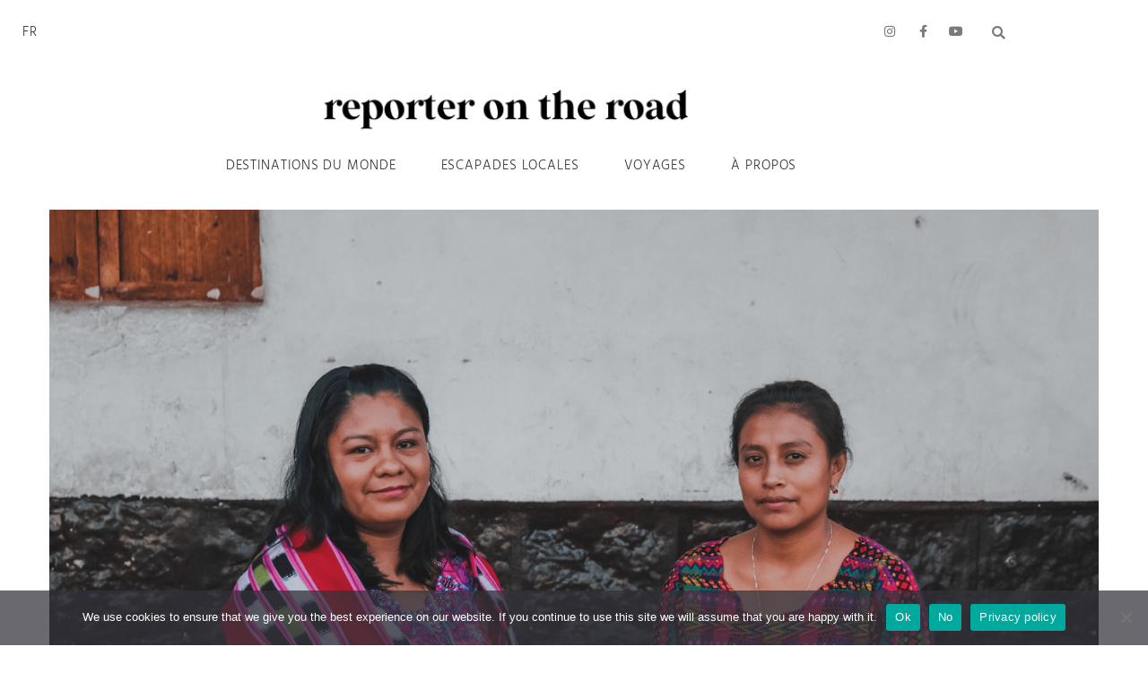

--- FILE ---
content_type: text/html; charset=UTF-8
request_url: https://reporterontheroad.com/fr/rencontre-avec-la-communaute-maya-au-guatemala/
body_size: 65596
content:
<!DOCTYPE html>
<html lang="fr-FR">
<head>
	<meta charset="UTF-8">
	<meta name="viewport" content="width=device-width, initial-scale=1.0, viewport-fit=cover" />		<meta name='robots' content='index, follow, max-image-preview:large, max-snippet:-1, max-video-preview:-1' />

	<!-- This site is optimized with the Yoast SEO plugin v26.7 - https://yoast.com/wordpress/plugins/seo/ -->
	<title>Rencontre avec la communauté Maya au Guatemala - Reporter on the Road</title>
	<meta name="description" content="Nous avons dormi 3 jours chez l&#039;habitant, dans une famille Maya, au Guatemala. Je vous raconte notre immersion sur le lac Atitlan" />
	<link rel="canonical" href="https://reporterontheroad.com/fr/rencontre-avec-la-communaute-maya-au-guatemala/" />
	<meta property="og:locale" content="fr_FR" />
	<meta property="og:type" content="article" />
	<meta property="og:title" content="Rencontre avec la communauté Maya au Guatemala - Reporter on the Road" />
	<meta property="og:description" content="Nous avons dormi 3 jours chez l&#039;habitant, dans une famille Maya, au Guatemala. Je vous raconte notre immersion sur le lac Atitlan" />
	<meta property="og:url" content="https://reporterontheroad.com/fr/rencontre-avec-la-communaute-maya-au-guatemala/" />
	<meta property="og:site_name" content="Reporter on the Road" />
	<meta property="article:published_time" content="2024-03-16T07:30:27+00:00" />
	<meta property="article:modified_time" content="2024-03-20T09:37:08+00:00" />
	<meta property="og:image" content="https://reporterontheroad.com/wp-content/uploads/Guatemala-Maya-1024x682.png" />
	<meta property="og:image:width" content="1024" />
	<meta property="og:image:height" content="682" />
	<meta property="og:image:type" content="image/png" />
	<meta name="author" content="Florence" />
	<meta name="twitter:card" content="summary_large_image" />
	<meta name="twitter:label1" content="Écrit par" />
	<meta name="twitter:data1" content="Florence" />
	<meta name="twitter:label2" content="Durée de lecture estimée" />
	<meta name="twitter:data2" content="9 minutes" />
	<script type="application/ld+json" class="yoast-schema-graph">{"@context":"https://schema.org","@graph":[{"@type":"Article","@id":"https://reporterontheroad.com/fr/rencontre-avec-la-communaute-maya-au-guatemala/#article","isPartOf":{"@id":"https://reporterontheroad.com/fr/rencontre-avec-la-communaute-maya-au-guatemala/"},"author":{"name":"Florence","@id":"https://reporterontheroad.com/fr/#/schema/person/3bf2f361e55734af5f1e1d234c9e7260"},"headline":"Rencontre avec la communauté Maya au Guatemala","datePublished":"2024-03-16T07:30:27+00:00","dateModified":"2024-03-20T09:37:08+00:00","mainEntityOfPage":{"@id":"https://reporterontheroad.com/fr/rencontre-avec-la-communaute-maya-au-guatemala/"},"wordCount":1466,"commentCount":6,"publisher":{"@id":"https://reporterontheroad.com/fr/#/schema/person/3bf2f361e55734af5f1e1d234c9e7260"},"image":{"@id":"https://reporterontheroad.com/fr/rencontre-avec-la-communaute-maya-au-guatemala/#primaryimage"},"thumbnailUrl":"https://i0.wp.com/reporterontheroad.com/wp-content/uploads/Guatemala-Maya.png?fit=1350%2C899&ssl=1","keywords":["Atitlan","Guatemala"],"articleSection":["Amériques","Guatemala","Rencontres du monde","Voyages"],"inLanguage":"fr-FR","potentialAction":[{"@type":"CommentAction","name":"Comment","target":["https://reporterontheroad.com/fr/rencontre-avec-la-communaute-maya-au-guatemala/#respond"]}]},{"@type":"WebPage","@id":"https://reporterontheroad.com/fr/rencontre-avec-la-communaute-maya-au-guatemala/","url":"https://reporterontheroad.com/fr/rencontre-avec-la-communaute-maya-au-guatemala/","name":"Rencontre avec la communauté Maya au Guatemala - Reporter on the Road","isPartOf":{"@id":"https://reporterontheroad.com/fr/#website"},"primaryImageOfPage":{"@id":"https://reporterontheroad.com/fr/rencontre-avec-la-communaute-maya-au-guatemala/#primaryimage"},"image":{"@id":"https://reporterontheroad.com/fr/rencontre-avec-la-communaute-maya-au-guatemala/#primaryimage"},"thumbnailUrl":"https://i0.wp.com/reporterontheroad.com/wp-content/uploads/Guatemala-Maya.png?fit=1350%2C899&ssl=1","datePublished":"2024-03-16T07:30:27+00:00","dateModified":"2024-03-20T09:37:08+00:00","description":"Nous avons dormi 3 jours chez l'habitant, dans une famille Maya, au Guatemala. Je vous raconte notre immersion sur le lac Atitlan","breadcrumb":{"@id":"https://reporterontheroad.com/fr/rencontre-avec-la-communaute-maya-au-guatemala/#breadcrumb"},"inLanguage":"fr-FR","potentialAction":[{"@type":"ReadAction","target":["https://reporterontheroad.com/fr/rencontre-avec-la-communaute-maya-au-guatemala/"]}]},{"@type":"ImageObject","inLanguage":"fr-FR","@id":"https://reporterontheroad.com/fr/rencontre-avec-la-communaute-maya-au-guatemala/#primaryimage","url":"https://i0.wp.com/reporterontheroad.com/wp-content/uploads/Guatemala-Maya.png?fit=1350%2C899&ssl=1","contentUrl":"https://i0.wp.com/reporterontheroad.com/wp-content/uploads/Guatemala-Maya.png?fit=1350%2C899&ssl=1","width":1350,"height":899,"caption":"Séjour chez l'habitant Atitlan San Juan La Laguna Guatemala"},{"@type":"BreadcrumbList","@id":"https://reporterontheroad.com/fr/rencontre-avec-la-communaute-maya-au-guatemala/#breadcrumb","itemListElement":[{"@type":"ListItem","position":1,"name":"Accueil","item":"https://reporterontheroad.com/fr/"},{"@type":"ListItem","position":2,"name":"Articles","item":"https://reporterontheroad.com/fr/articles/"},{"@type":"ListItem","position":3,"name":"Rencontre avec la communauté Maya au Guatemala"}]},{"@type":"WebSite","@id":"https://reporterontheroad.com/fr/#website","url":"https://reporterontheroad.com/fr/","name":"Reporter on the Road","description":"| Blog voyage d&#039;une belge curieuse qui vous emmène hors des sentiers battus","publisher":{"@id":"https://reporterontheroad.com/fr/#/schema/person/3bf2f361e55734af5f1e1d234c9e7260"},"potentialAction":[{"@type":"SearchAction","target":{"@type":"EntryPoint","urlTemplate":"https://reporterontheroad.com/fr/?s={search_term_string}"},"query-input":{"@type":"PropertyValueSpecification","valueRequired":true,"valueName":"search_term_string"}}],"inLanguage":"fr-FR"},{"@type":["Person","Organization"],"@id":"https://reporterontheroad.com/fr/#/schema/person/3bf2f361e55734af5f1e1d234c9e7260","name":"Florence","image":{"@type":"ImageObject","inLanguage":"fr-FR","@id":"https://reporterontheroad.com/fr/#/schema/person/image/","url":"https://i0.wp.com/reporterontheroad.com/wp-content/uploads/reporter-on-the-road.png?fit=435%2C79&ssl=1","contentUrl":"https://i0.wp.com/reporterontheroad.com/wp-content/uploads/reporter-on-the-road.png?fit=435%2C79&ssl=1","width":435,"height":79,"caption":"Florence"},"logo":{"@id":"https://reporterontheroad.com/fr/#/schema/person/image/"},"description":"Curieuse et fascinée par le monde qui l'entoure, Florence vous emmène aux quatre coins du monde pour un voyage authentique et hors des sentiers battus, à la rencontre de l'autre...","url":"https://reporterontheroad.com/fr/author/reporterontheroad/"}]}</script>
	<!-- / Yoast SEO plugin. -->


<link rel='dns-prefetch' href='//www.googletagmanager.com' />
<link rel='dns-prefetch' href='//stats.wp.com' />
<link rel='dns-prefetch' href='//fonts.googleapis.com' />
<link rel='dns-prefetch' href='//v0.wordpress.com' />
<link rel='dns-prefetch' href='//widgets.wp.com' />
<link rel='dns-prefetch' href='//s0.wp.com' />
<link rel='dns-prefetch' href='//0.gravatar.com' />
<link rel='dns-prefetch' href='//1.gravatar.com' />
<link rel='dns-prefetch' href='//2.gravatar.com' />
<link rel='dns-prefetch' href='//pagead2.googlesyndication.com' />
<link rel='preconnect' href='//i0.wp.com' />
<link rel='preconnect' href='https://fonts.gstatic.com' crossorigin />
<link rel="alternate" type="application/rss+xml" title="Reporter on the Road &raquo; Flux" href="https://reporterontheroad.com/fr/feed/" />
<link rel="alternate" type="application/rss+xml" title="Reporter on the Road &raquo; Flux des commentaires" href="https://reporterontheroad.com/fr/comments/feed/" />
<link rel="alternate" type="application/rss+xml" title="Reporter on the Road &raquo; Rencontre avec la communauté Maya au Guatemala Flux des commentaires" href="https://reporterontheroad.com/fr/rencontre-avec-la-communaute-maya-au-guatemala/feed/" />
<link rel="alternate" title="oEmbed (JSON)" type="application/json+oembed" href="https://reporterontheroad.com/wp-json/oembed/1.0/embed?url=https%3A%2F%2Freporterontheroad.com%2Ffr%2Frencontre-avec-la-communaute-maya-au-guatemala%2F&#038;lang=fr" />
<link rel="alternate" title="oEmbed (XML)" type="text/xml+oembed" href="https://reporterontheroad.com/wp-json/oembed/1.0/embed?url=https%3A%2F%2Freporterontheroad.com%2Ffr%2Frencontre-avec-la-communaute-maya-au-guatemala%2F&#038;format=xml&#038;lang=fr" />
<style id='wp-img-auto-sizes-contain-inline-css' type='text/css'>
img:is([sizes=auto i],[sizes^="auto," i]){contain-intrinsic-size:3000px 1500px}
/*# sourceURL=wp-img-auto-sizes-contain-inline-css */
</style>
<link rel='stylesheet' id='sbi_styles-css' href='https://reporterontheroad.com/wp-content/plugins/instagram-feed-pro/css/sbi-styles.min.css?ver=6.6.1' type='text/css' media='all' />
<style id='wp-emoji-styles-inline-css' type='text/css'>

	img.wp-smiley, img.emoji {
		display: inline !important;
		border: none !important;
		box-shadow: none !important;
		height: 1em !important;
		width: 1em !important;
		margin: 0 0.07em !important;
		vertical-align: -0.1em !important;
		background: none !important;
		padding: 0 !important;
	}
/*# sourceURL=wp-emoji-styles-inline-css */
</style>
<link rel='stylesheet' id='wp-block-library-css' href='https://reporterontheroad.com/wp-includes/css/dist/block-library/style.min.css?ver=a1210372583cebea08762528106c7303' type='text/css' media='all' />
<style id='classic-theme-styles-inline-css' type='text/css'>
/*! This file is auto-generated */
.wp-block-button__link{color:#fff;background-color:#32373c;border-radius:9999px;box-shadow:none;text-decoration:none;padding:calc(.667em + 2px) calc(1.333em + 2px);font-size:1.125em}.wp-block-file__button{background:#32373c;color:#fff;text-decoration:none}
/*# sourceURL=/wp-includes/css/classic-themes.min.css */
</style>
<link rel='stylesheet' id='mediaelement-css' href='https://reporterontheroad.com/wp-includes/js/mediaelement/mediaelementplayer-legacy.min.css?ver=4.2.17' type='text/css' media='all' />
<link rel='stylesheet' id='wp-mediaelement-css' href='https://reporterontheroad.com/wp-includes/js/mediaelement/wp-mediaelement.min.css?ver=a1210372583cebea08762528106c7303' type='text/css' media='all' />
<style id='jetpack-sharing-buttons-style-inline-css' type='text/css'>
.jetpack-sharing-buttons__services-list{display:flex;flex-direction:row;flex-wrap:wrap;gap:0;list-style-type:none;margin:5px;padding:0}.jetpack-sharing-buttons__services-list.has-small-icon-size{font-size:12px}.jetpack-sharing-buttons__services-list.has-normal-icon-size{font-size:16px}.jetpack-sharing-buttons__services-list.has-large-icon-size{font-size:24px}.jetpack-sharing-buttons__services-list.has-huge-icon-size{font-size:36px}@media print{.jetpack-sharing-buttons__services-list{display:none!important}}.editor-styles-wrapper .wp-block-jetpack-sharing-buttons{gap:0;padding-inline-start:0}ul.jetpack-sharing-buttons__services-list.has-background{padding:1.25em 2.375em}
/*# sourceURL=https://reporterontheroad.com/wp-content/plugins/jetpack/_inc/blocks/sharing-buttons/view.css */
</style>
<style id='global-styles-inline-css' type='text/css'>
:root{--wp--preset--aspect-ratio--square: 1;--wp--preset--aspect-ratio--4-3: 4/3;--wp--preset--aspect-ratio--3-4: 3/4;--wp--preset--aspect-ratio--3-2: 3/2;--wp--preset--aspect-ratio--2-3: 2/3;--wp--preset--aspect-ratio--16-9: 16/9;--wp--preset--aspect-ratio--9-16: 9/16;--wp--preset--color--black: #000000;--wp--preset--color--cyan-bluish-gray: #abb8c3;--wp--preset--color--white: #ffffff;--wp--preset--color--pale-pink: #f78da7;--wp--preset--color--vivid-red: #cf2e2e;--wp--preset--color--luminous-vivid-orange: #ff6900;--wp--preset--color--luminous-vivid-amber: #fcb900;--wp--preset--color--light-green-cyan: #7bdcb5;--wp--preset--color--vivid-green-cyan: #00d084;--wp--preset--color--pale-cyan-blue: #8ed1fc;--wp--preset--color--vivid-cyan-blue: #0693e3;--wp--preset--color--vivid-purple: #9b51e0;--wp--preset--gradient--vivid-cyan-blue-to-vivid-purple: linear-gradient(135deg,rgb(6,147,227) 0%,rgb(155,81,224) 100%);--wp--preset--gradient--light-green-cyan-to-vivid-green-cyan: linear-gradient(135deg,rgb(122,220,180) 0%,rgb(0,208,130) 100%);--wp--preset--gradient--luminous-vivid-amber-to-luminous-vivid-orange: linear-gradient(135deg,rgb(252,185,0) 0%,rgb(255,105,0) 100%);--wp--preset--gradient--luminous-vivid-orange-to-vivid-red: linear-gradient(135deg,rgb(255,105,0) 0%,rgb(207,46,46) 100%);--wp--preset--gradient--very-light-gray-to-cyan-bluish-gray: linear-gradient(135deg,rgb(238,238,238) 0%,rgb(169,184,195) 100%);--wp--preset--gradient--cool-to-warm-spectrum: linear-gradient(135deg,rgb(74,234,220) 0%,rgb(151,120,209) 20%,rgb(207,42,186) 40%,rgb(238,44,130) 60%,rgb(251,105,98) 80%,rgb(254,248,76) 100%);--wp--preset--gradient--blush-light-purple: linear-gradient(135deg,rgb(255,206,236) 0%,rgb(152,150,240) 100%);--wp--preset--gradient--blush-bordeaux: linear-gradient(135deg,rgb(254,205,165) 0%,rgb(254,45,45) 50%,rgb(107,0,62) 100%);--wp--preset--gradient--luminous-dusk: linear-gradient(135deg,rgb(255,203,112) 0%,rgb(199,81,192) 50%,rgb(65,88,208) 100%);--wp--preset--gradient--pale-ocean: linear-gradient(135deg,rgb(255,245,203) 0%,rgb(182,227,212) 50%,rgb(51,167,181) 100%);--wp--preset--gradient--electric-grass: linear-gradient(135deg,rgb(202,248,128) 0%,rgb(113,206,126) 100%);--wp--preset--gradient--midnight: linear-gradient(135deg,rgb(2,3,129) 0%,rgb(40,116,252) 100%);--wp--preset--font-size--small: 13px;--wp--preset--font-size--medium: 20px;--wp--preset--font-size--large: 36px;--wp--preset--font-size--x-large: 42px;--wp--preset--spacing--20: 0.44rem;--wp--preset--spacing--30: 0.67rem;--wp--preset--spacing--40: 1rem;--wp--preset--spacing--50: 1.5rem;--wp--preset--spacing--60: 2.25rem;--wp--preset--spacing--70: 3.38rem;--wp--preset--spacing--80: 5.06rem;--wp--preset--shadow--natural: 6px 6px 9px rgba(0, 0, 0, 0.2);--wp--preset--shadow--deep: 12px 12px 50px rgba(0, 0, 0, 0.4);--wp--preset--shadow--sharp: 6px 6px 0px rgba(0, 0, 0, 0.2);--wp--preset--shadow--outlined: 6px 6px 0px -3px rgb(255, 255, 255), 6px 6px rgb(0, 0, 0);--wp--preset--shadow--crisp: 6px 6px 0px rgb(0, 0, 0);}:where(.is-layout-flex){gap: 0.5em;}:where(.is-layout-grid){gap: 0.5em;}body .is-layout-flex{display: flex;}.is-layout-flex{flex-wrap: wrap;align-items: center;}.is-layout-flex > :is(*, div){margin: 0;}body .is-layout-grid{display: grid;}.is-layout-grid > :is(*, div){margin: 0;}:where(.wp-block-columns.is-layout-flex){gap: 2em;}:where(.wp-block-columns.is-layout-grid){gap: 2em;}:where(.wp-block-post-template.is-layout-flex){gap: 1.25em;}:where(.wp-block-post-template.is-layout-grid){gap: 1.25em;}.has-black-color{color: var(--wp--preset--color--black) !important;}.has-cyan-bluish-gray-color{color: var(--wp--preset--color--cyan-bluish-gray) !important;}.has-white-color{color: var(--wp--preset--color--white) !important;}.has-pale-pink-color{color: var(--wp--preset--color--pale-pink) !important;}.has-vivid-red-color{color: var(--wp--preset--color--vivid-red) !important;}.has-luminous-vivid-orange-color{color: var(--wp--preset--color--luminous-vivid-orange) !important;}.has-luminous-vivid-amber-color{color: var(--wp--preset--color--luminous-vivid-amber) !important;}.has-light-green-cyan-color{color: var(--wp--preset--color--light-green-cyan) !important;}.has-vivid-green-cyan-color{color: var(--wp--preset--color--vivid-green-cyan) !important;}.has-pale-cyan-blue-color{color: var(--wp--preset--color--pale-cyan-blue) !important;}.has-vivid-cyan-blue-color{color: var(--wp--preset--color--vivid-cyan-blue) !important;}.has-vivid-purple-color{color: var(--wp--preset--color--vivid-purple) !important;}.has-black-background-color{background-color: var(--wp--preset--color--black) !important;}.has-cyan-bluish-gray-background-color{background-color: var(--wp--preset--color--cyan-bluish-gray) !important;}.has-white-background-color{background-color: var(--wp--preset--color--white) !important;}.has-pale-pink-background-color{background-color: var(--wp--preset--color--pale-pink) !important;}.has-vivid-red-background-color{background-color: var(--wp--preset--color--vivid-red) !important;}.has-luminous-vivid-orange-background-color{background-color: var(--wp--preset--color--luminous-vivid-orange) !important;}.has-luminous-vivid-amber-background-color{background-color: var(--wp--preset--color--luminous-vivid-amber) !important;}.has-light-green-cyan-background-color{background-color: var(--wp--preset--color--light-green-cyan) !important;}.has-vivid-green-cyan-background-color{background-color: var(--wp--preset--color--vivid-green-cyan) !important;}.has-pale-cyan-blue-background-color{background-color: var(--wp--preset--color--pale-cyan-blue) !important;}.has-vivid-cyan-blue-background-color{background-color: var(--wp--preset--color--vivid-cyan-blue) !important;}.has-vivid-purple-background-color{background-color: var(--wp--preset--color--vivid-purple) !important;}.has-black-border-color{border-color: var(--wp--preset--color--black) !important;}.has-cyan-bluish-gray-border-color{border-color: var(--wp--preset--color--cyan-bluish-gray) !important;}.has-white-border-color{border-color: var(--wp--preset--color--white) !important;}.has-pale-pink-border-color{border-color: var(--wp--preset--color--pale-pink) !important;}.has-vivid-red-border-color{border-color: var(--wp--preset--color--vivid-red) !important;}.has-luminous-vivid-orange-border-color{border-color: var(--wp--preset--color--luminous-vivid-orange) !important;}.has-luminous-vivid-amber-border-color{border-color: var(--wp--preset--color--luminous-vivid-amber) !important;}.has-light-green-cyan-border-color{border-color: var(--wp--preset--color--light-green-cyan) !important;}.has-vivid-green-cyan-border-color{border-color: var(--wp--preset--color--vivid-green-cyan) !important;}.has-pale-cyan-blue-border-color{border-color: var(--wp--preset--color--pale-cyan-blue) !important;}.has-vivid-cyan-blue-border-color{border-color: var(--wp--preset--color--vivid-cyan-blue) !important;}.has-vivid-purple-border-color{border-color: var(--wp--preset--color--vivid-purple) !important;}.has-vivid-cyan-blue-to-vivid-purple-gradient-background{background: var(--wp--preset--gradient--vivid-cyan-blue-to-vivid-purple) !important;}.has-light-green-cyan-to-vivid-green-cyan-gradient-background{background: var(--wp--preset--gradient--light-green-cyan-to-vivid-green-cyan) !important;}.has-luminous-vivid-amber-to-luminous-vivid-orange-gradient-background{background: var(--wp--preset--gradient--luminous-vivid-amber-to-luminous-vivid-orange) !important;}.has-luminous-vivid-orange-to-vivid-red-gradient-background{background: var(--wp--preset--gradient--luminous-vivid-orange-to-vivid-red) !important;}.has-very-light-gray-to-cyan-bluish-gray-gradient-background{background: var(--wp--preset--gradient--very-light-gray-to-cyan-bluish-gray) !important;}.has-cool-to-warm-spectrum-gradient-background{background: var(--wp--preset--gradient--cool-to-warm-spectrum) !important;}.has-blush-light-purple-gradient-background{background: var(--wp--preset--gradient--blush-light-purple) !important;}.has-blush-bordeaux-gradient-background{background: var(--wp--preset--gradient--blush-bordeaux) !important;}.has-luminous-dusk-gradient-background{background: var(--wp--preset--gradient--luminous-dusk) !important;}.has-pale-ocean-gradient-background{background: var(--wp--preset--gradient--pale-ocean) !important;}.has-electric-grass-gradient-background{background: var(--wp--preset--gradient--electric-grass) !important;}.has-midnight-gradient-background{background: var(--wp--preset--gradient--midnight) !important;}.has-small-font-size{font-size: var(--wp--preset--font-size--small) !important;}.has-medium-font-size{font-size: var(--wp--preset--font-size--medium) !important;}.has-large-font-size{font-size: var(--wp--preset--font-size--large) !important;}.has-x-large-font-size{font-size: var(--wp--preset--font-size--x-large) !important;}
:where(.wp-block-post-template.is-layout-flex){gap: 1.25em;}:where(.wp-block-post-template.is-layout-grid){gap: 1.25em;}
:where(.wp-block-term-template.is-layout-flex){gap: 1.25em;}:where(.wp-block-term-template.is-layout-grid){gap: 1.25em;}
:where(.wp-block-columns.is-layout-flex){gap: 2em;}:where(.wp-block-columns.is-layout-grid){gap: 2em;}
:root :where(.wp-block-pullquote){font-size: 1.5em;line-height: 1.6;}
/*# sourceURL=global-styles-inline-css */
</style>
<link rel='stylesheet' id='contact-form-7-css' href='https://reporterontheroad.com/wp-content/plugins/contact-form-7/includes/css/styles.css?ver=6.1.4' type='text/css' media='all' />
<link rel='stylesheet' id='cookie-notice-front-css' href='https://reporterontheroad.com/wp-content/plugins/cookie-notice/css/front.min.css?ver=2.5.11' type='text/css' media='all' />
<link rel='stylesheet' id='sc-frontend-style-css' href='https://reporterontheroad.com/wp-content/plugins/shortcodes-indep/css/frontend-style.css?ver=a1210372583cebea08762528106c7303' type='text/css' media='all' />
<link rel='stylesheet' id='parent-style-css' href='https://reporterontheroad.com/wp-content/themes/simplemag/style.css?ver=a1210372583cebea08762528106c7303' type='text/css' media='all' />
<link rel='stylesheet' id='main-style-css' href='https://reporterontheroad.com/wp-content/themes/simplemag-child/style.css?ver=a1210372583cebea08762528106c7303' type='text/css' media='all' />
<link rel='stylesheet' id='simplemag-lightbox-style-css' href='https://reporterontheroad.com/wp-content/themes/simplemag/css/lightbox.css?ver=1.0' type='text/css' media='all' />
<link rel='stylesheet' id='jetpack_likes-css' href='https://reporterontheroad.com/wp-content/plugins/jetpack/modules/likes/style.css?ver=15.4' type='text/css' media='all' />
<link rel='stylesheet' id='elementor-frontend-css' href='https://reporterontheroad.com/wp-content/plugins/elementor/assets/css/frontend.min.css?ver=3.34.1' type='text/css' media='all' />
<link rel='stylesheet' id='widget-nav-menu-css' href='https://reporterontheroad.com/wp-content/plugins/elementor-pro/assets/css/widget-nav-menu.min.css?ver=3.34.0' type='text/css' media='all' />
<link rel='stylesheet' id='widget-social-icons-css' href='https://reporterontheroad.com/wp-content/plugins/elementor/assets/css/widget-social-icons.min.css?ver=3.34.1' type='text/css' media='all' />
<link rel='stylesheet' id='e-apple-webkit-css' href='https://reporterontheroad.com/wp-content/plugins/elementor/assets/css/conditionals/apple-webkit.min.css?ver=3.34.1' type='text/css' media='all' />
<link rel='stylesheet' id='widget-search-form-css' href='https://reporterontheroad.com/wp-content/plugins/elementor-pro/assets/css/widget-search-form.min.css?ver=3.34.0' type='text/css' media='all' />
<link rel='stylesheet' id='elementor-icons-shared-0-css' href='https://reporterontheroad.com/wp-content/plugins/elementor/assets/lib/font-awesome/css/fontawesome.min.css?ver=5.15.3' type='text/css' media='all' />
<link rel='stylesheet' id='elementor-icons-fa-solid-css' href='https://reporterontheroad.com/wp-content/plugins/elementor/assets/lib/font-awesome/css/solid.min.css?ver=5.15.3' type='text/css' media='all' />
<link rel='stylesheet' id='widget-image-css' href='https://reporterontheroad.com/wp-content/plugins/elementor/assets/css/widget-image.min.css?ver=3.34.1' type='text/css' media='all' />
<link rel='stylesheet' id='e-sticky-css' href='https://reporterontheroad.com/wp-content/plugins/elementor-pro/assets/css/modules/sticky.min.css?ver=3.34.0' type='text/css' media='all' />
<link rel='stylesheet' id='elementor-icons-css' href='https://reporterontheroad.com/wp-content/plugins/elementor/assets/lib/eicons/css/elementor-icons.min.css?ver=5.45.0' type='text/css' media='all' />
<link rel='stylesheet' id='elementor-post-7949-css' href='https://reporterontheroad.com/wp-content/uploads/elementor/css/post-7949.css?ver=1768895883' type='text/css' media='all' />
<link rel='stylesheet' id='sbistyles-css' href='https://reporterontheroad.com/wp-content/plugins/instagram-feed-pro/css/sbi-styles.min.css?ver=6.6.1' type='text/css' media='all' />
<link rel='stylesheet' id='font-awesome-5-all-css' href='https://reporterontheroad.com/wp-content/plugins/elementor/assets/lib/font-awesome/css/all.min.css?ver=3.34.1' type='text/css' media='all' />
<link rel='stylesheet' id='font-awesome-4-shim-css' href='https://reporterontheroad.com/wp-content/plugins/elementor/assets/lib/font-awesome/css/v4-shims.min.css?ver=3.34.1' type='text/css' media='all' />
<link rel='stylesheet' id='elementor-post-11556-css' href='https://reporterontheroad.com/wp-content/uploads/elementor/css/post-11556.css?ver=1768895883' type='text/css' media='all' />
<link rel='stylesheet' id='elementor-post-12049-css' href='https://reporterontheroad.com/wp-content/uploads/elementor/css/post-12049.css?ver=1768895962' type='text/css' media='all' />
<link rel="preload" as="style" href="https://fonts.googleapis.com/css?family=Hind:300%7CFira%20Sans:200&#038;subset=latin&#038;display=swap&#038;ver=1710232629" /><link rel="stylesheet" href="https://fonts.googleapis.com/css?family=Hind:300%7CFira%20Sans:200&#038;subset=latin&#038;display=swap&#038;ver=1710232629" media="print" onload="this.media='all'"><noscript><link rel="stylesheet" href="https://fonts.googleapis.com/css?family=Hind:300%7CFira%20Sans:200&#038;subset=latin&#038;display=swap&#038;ver=1710232629" /></noscript><style id='simplemag-inline-css-inline-css' type='text/css'>
:root { --site-background: #fff; --site-color: #444; --hp-sections-space: 100px; } .site-header .site-branding { max-width: 435px; } .main-menu .sub-links .active-link, .main-menu .mega-menu-item:hover .item-title a, .main-menu > ul > .sub-menu-columns > .sub-menu > .sub-links > li > a { color: #a0c1be; } .main-menu .sub-menu-two-columns > .sub-menu > .sub-links li a:after { background-color: #a0c1be; } .main-menu .posts-loading:after { border-top-color: #a0c1be; border-bottom-color: #a0c1be; } .main-menu > ul > .link-arrow > a > span:after { border-color: transparent transparent #b1c1be; } .main-menu > ul > li > .sub-menu { border-top-color: #b1c1be; } .sidebar .widget { border-bottom-color: #d3d3d3; } .footer-sidebar .widget_rss li:after, .footer-sidebar .widget_pages li:after, .footer-sidebar .widget_nav_menu li:after, .footer-sidebar .widget_categories ul li:after, .footer-sidebar .widget_recent_entries li:after, .footer-sidebar .widget_recent_comments li:after, .widget_nav_menu li:not(:last-of-type):after { background-color: #585b61; } .entry-title, .section-title { text-transform: capitalize; } @media only screen and (min-width: 960px) { .gallery-carousel__image img { height: 500px; } } .global-sliders .entry-title, .full-width-image .title, .full-width-video .title {font-size: 18px;} @media screen and (min-width: 300px) { .global-sliders .entry-title, .full-width-image .title, .full-width-video .title { font-size: calc(18px + (42 - 18) * ((100vw - 300px) / (1600 - 300))); } } @media screen and (min-width: 1600px) { .global-sliders .entry-title, .full-width-image .title, .full-width-video .title {font-size: 42px;} }.section-title .title {font-size: 22px;} @media screen and (min-width: 300px) { .section-title .title { font-size: calc(22px + (26 - 22) * ((100vw - 300px) / (1600 - 300))); } } @media screen and (min-width: 1600px) { .section-title .title {font-size: 26px;} }.page-title .entry-title {font-size: 24px;} @media screen and (min-width: 300px) { .page-title .entry-title { font-size: calc(24px + (40 - 24) * ((100vw - 300px) / (1600 - 300))); } } @media screen and (min-width: 1600px) { .page-title .entry-title {font-size: 40px;} }.entries .entry-title {font-size: 18px;} @media screen and (min-width: 300px) { .entries .entry-title { font-size: calc(18px + (22 - 18) * ((100vw - 300px) / (1600 - 300))); } } @media screen and (min-width: 1600px) { .entries .entry-title {font-size: 22px;} }/* Custom CSS */.tba-get-inspired .get-inspired-box { float: right; width: 100%; max-width: 415px; margin-right: 38px; background: #fbf6f3; padding: 30px 48px; box-shadow: 0 0 0 1px #e4c9b5 inset; border: 10px solid #fbf6f3; position: relative } *** **** #bon-a-savoir { background-color: #f5f5f5; padding: 20px; border: 2px solid #c18955; margin-bottom: 10px; } .bg-green {background-color: #F7D1CE; } .single-author-box .author-posts {display: none} .single .entry-date { color:#c18955; font-size: 16px; } .single .entry-category { color: #c18955 ; font-size: 17px; link-color: rgba(229, 143, 132, 0.82); } .entry-meta a { color: #c18955 ; font-size: 16px;} .cat-description { color: #c18955 !important; font-size: 15px; } .entry-date { color:#c18955; font-size: 13px; italic } .view-all {padding:20px; width:100%; background-color: #D99E82; border: 1px solid #fffff; font: 16px bold quando; text-transformation:uppercase; text-decoration:non; letter-spacing:1,5px;} .view-all :hover {background-color:#D99E82; width:100%; text-decoration:none;} .pagination .current {border: 1px solid #c18955; } .pagination .page-numbers {color: #c18955 } .ltr .entry-content > p:first-of-type:first-letter { padding:0 !important; float:none !important; font-size:inherit !important; font-weight:inherit !important; font-family:inherit !important; line-height:inherit !important; } body.tag .column-1 { width:100%; } body.tag .column-2 { display:none; } .content-over-image .read-more { border-color: #ffffff; } .blockquote p { font-size: 15px; } .widget-posts-classic-entries .widget-post-item { margin-bottom: 20px; } .boxed { border: 2px solid gray ; border color: #BDBDBD } .posts-feed .composer-button { display: none; } .entry-summary { font-size: 14px; color: #BDBDBD; line-height: 20px; } .home .entry-summary { font-size: 13px; color: #BDBDBD; line-height: 20px; } SIDEBAR .sidebar { width: 90%; font-size: 15px; padding: 40px; padding-left:55px; } .sidebar .widget { width: 90%; font-size: 15px; text-align: center; border-bottom: none; padding-bottom: 2px; } .sidebar h3 { color: #585858; } /********* Read More button *********/ html #submit, html .read-more, html .added_to_cart, .woocommerce .button, .single_variation .stock, html input[type="submit"], html .classic-layout .read-more-link { color: #FFFFFF; border-color: #FFFFFF; background-color: #B0C1BE } #submit:hover, .button.loading, .read-more:hover, .added_to_cart:hover, .woocommerce .button:hover, input[type="submit"]:hover, .classic-layout .read-more-link:hover { box-shadow: 1px 1px #FFFFFF, 2px 2px #fff, 2px 2px #fff; } #branding { padding-top: 15px; padding-bottom: 15px; } .copyright .grid-10 { font-size: 10px; text-align:center; } .single .entry-content p { font-size: 17px; text-align: justify; color: #3d3d3d; } .top-strip .social, .top-strip .social ul { margin: 0px; padding: 0px; .top-strip .wrapper { display: flex; align-items: center; position: relative; /* min-height: 0px; */ /* padding-top: 0px; */ /* padding-bottom: 0px; */ .secondary-menu li a { display: block; padding-left: 100px; padding-right: 33px; } *** .footer-sidebar .widget { font-size: 12px; } .footer-sidebar .widget { border-bottom: none; } .comment-list { margin-top: 50px; }
/*# sourceURL=simplemag-inline-css-inline-css */
</style>
<link rel='stylesheet' id='elementor-gf-local-roboto-css' href='https://reporterontheroad.com/wp-content/uploads/elementor/google-fonts/css/roboto.css?ver=1742241245' type='text/css' media='all' />
<link rel='stylesheet' id='elementor-gf-local-robotoslab-css' href='https://reporterontheroad.com/wp-content/uploads/elementor/google-fonts/css/robotoslab.css?ver=1742241248' type='text/css' media='all' />
<link rel='stylesheet' id='elementor-gf-local-hind-css' href='https://reporterontheroad.com/wp-content/uploads/elementor/google-fonts/css/hind.css?ver=1742241253' type='text/css' media='all' />
<link rel='stylesheet' id='elementor-gf-local-abhayalibre-css' href='https://reporterontheroad.com/wp-content/uploads/elementor/google-fonts/css/abhayalibre.css?ver=1742241249' type='text/css' media='all' />
<link rel='stylesheet' id='elementor-icons-fa-brands-css' href='https://reporterontheroad.com/wp-content/plugins/elementor/assets/lib/font-awesome/css/brands.min.css?ver=5.15.3' type='text/css' media='all' />
<script type="text/javascript" src="https://reporterontheroad.com/wp-includes/js/jquery/jquery.min.js?ver=3.7.1" id="jquery-core-js"></script>
<script type="text/javascript" src="https://reporterontheroad.com/wp-includes/js/jquery/jquery-migrate.min.js?ver=3.4.1" id="jquery-migrate-js"></script>
<script type="text/javascript" src="https://reporterontheroad.com/wp-content/plugins/elementor/assets/lib/font-awesome/js/v4-shims.min.js?ver=3.34.1" id="font-awesome-4-shim-js"></script>

<!-- Extrait de code de la balise Google (gtag.js) ajouté par Site Kit -->
<!-- Extrait Google Analytics ajouté par Site Kit -->
<script type="text/javascript" src="https://www.googletagmanager.com/gtag/js?id=G-NQWH72H691" id="google_gtagjs-js" async></script>
<script type="text/javascript" id="google_gtagjs-js-after">
/* <![CDATA[ */
window.dataLayer = window.dataLayer || [];function gtag(){dataLayer.push(arguments);}
gtag("set","linker",{"domains":["reporterontheroad.com"]});
gtag("js", new Date());
gtag("set", "developer_id.dZTNiMT", true);
gtag("config", "G-NQWH72H691");
//# sourceURL=google_gtagjs-js-after
/* ]]> */
</script>
<link rel="https://api.w.org/" href="https://reporterontheroad.com/wp-json/" /><link rel="alternate" title="JSON" type="application/json" href="https://reporterontheroad.com/wp-json/wp/v2/posts/12111" /><link rel="EditURI" type="application/rsd+xml" title="RSD" href="https://reporterontheroad.com/xmlrpc.php?rsd" />

<link rel='shortlink' href='https://reporterontheroad.com/?p=12111' />
<meta name="generator" content="Redux 4.5.10" /><meta name="generator" content="Site Kit by Google 1.170.0" />	<style>img#wpstats{display:none}</style>
		<script type="text/javascript">
<!-- Global site tag (gtag.js) - Google Analytics -->
<script async src="https://www.googletagmanager.com/gtag/js?id=UA-93699930-1"></script>
<script>
  window.dataLayer = window.dataLayer || [];
  function gtag(){dataLayer.push(arguments);}
  gtag('js', new Date());

  gtag('config', 'UA-93699930-1');
</script>

<!-- Google Ad sense -->

<script async src="https://pagead2.googlesyndication.com/pagead/js/adsbygoogle.js?client=ca-pub-4223621259133226"
     crossorigin="anonymous"></script>

<!-- GetYourGuide Analytics -->

<script async defer src="https://widget.getyourguide.com/dist/pa.umd.production.min.js" data-gyg-partner-id="PK2A2AW"></script>
</script>

<!-- Balises Meta Google AdSense ajoutées par Site Kit -->
<meta name="google-adsense-platform-account" content="ca-host-pub-2644536267352236">
<meta name="google-adsense-platform-domain" content="sitekit.withgoogle.com">
<!-- Fin des balises Meta End Google AdSense ajoutées par Site Kit -->
<meta name="generator" content="Elementor 3.34.1; features: additional_custom_breakpoints; settings: css_print_method-external, google_font-enabled, font_display-auto">
			<style>
				.e-con.e-parent:nth-of-type(n+4):not(.e-lazyloaded):not(.e-no-lazyload),
				.e-con.e-parent:nth-of-type(n+4):not(.e-lazyloaded):not(.e-no-lazyload) * {
					background-image: none !important;
				}
				@media screen and (max-height: 1024px) {
					.e-con.e-parent:nth-of-type(n+3):not(.e-lazyloaded):not(.e-no-lazyload),
					.e-con.e-parent:nth-of-type(n+3):not(.e-lazyloaded):not(.e-no-lazyload) * {
						background-image: none !important;
					}
				}
				@media screen and (max-height: 640px) {
					.e-con.e-parent:nth-of-type(n+2):not(.e-lazyloaded):not(.e-no-lazyload),
					.e-con.e-parent:nth-of-type(n+2):not(.e-lazyloaded):not(.e-no-lazyload) * {
						background-image: none !important;
					}
				}
			</style>
			
<!-- Extrait Google AdSense ajouté par Site Kit -->
<script type="text/javascript" async="async" src="https://pagead2.googlesyndication.com/pagead/js/adsbygoogle.js?client=ca-pub-4223621259133226&amp;host=ca-host-pub-2644536267352236" crossorigin="anonymous"></script>

<!-- End Google AdSense snippet added by Site Kit -->
<link rel="icon" href="https://i0.wp.com/reporterontheroad.com/wp-content/uploads/cropped-favicon_reporter-1.png?fit=32%2C32&#038;ssl=1" sizes="32x32" />
<link rel="icon" href="https://i0.wp.com/reporterontheroad.com/wp-content/uploads/cropped-favicon_reporter-1.png?fit=192%2C192&#038;ssl=1" sizes="192x192" />
<link rel="apple-touch-icon" href="https://i0.wp.com/reporterontheroad.com/wp-content/uploads/cropped-favicon_reporter-1.png?fit=180%2C180&#038;ssl=1" />
<meta name="msapplication-TileImage" content="https://i0.wp.com/reporterontheroad.com/wp-content/uploads/cropped-favicon_reporter-1.png?fit=270%2C270&#038;ssl=1" />
		<style type="text/css" id="wp-custom-css">
			.comment-list {
   margin-top: 50px;
}

.offcanvas-menu .menu li a {
 font-size: 14px;
 text-transform: uppercase;
 }


/* Jetpack’s Lazy Load double avatar */
img.avatar + img.avatar {
  display: none;
}		</style>
		<style id="ti_option-dynamic-css" title="dynamic-css" class="redux-options-output">:root{--font_titles-font-family:Fira Sans;--font_titles-font-weight:200;--titles_size-font-size:26px;--silder_titles_size-font-size:42px;--post_item_titles_size-font-size:22px;--single_font_size-font-size:40px;--font_text-font-family:'Times New Roman', Times,serif;--font_text-font-weight:400;--entry_content_font-font-size:17px;--entry_content_font-line-height:28px;--main_site_color:#212121;--secondary_site_color:#a0c1be;--header_site_color:#ffffff;--site_top_strip_links-regular:#a0c1be;--site_top_strip_links-hover:#b1c1be;--slider_tint:#666666;--slider_tint_strength:0.1;--slider_tint_strength_hover:0.2;--footer_color:transparent;--footer_titles:#a85c4d;--footer_text:#4c4c4c;--footer_links-regular:#ffffff;--footer_links-hover:#a85c4d;}.menu, .entry-meta, .see-more, .read-more, .read-more-link, .nav-title, .related-posts-tabs li a, #submit, .copyright{font-family:Hind;font-weight:300;font-style:normal;}.secondary-menu > ul > li{font-size:13px;}.main-menu > ul > li{font-size:13px;}.top-strip, .secondary-menu .sub-menu, .top-strip .search-form input[type="text"], .top-strip .social li ul{background-color:transparent;}.top-strip{border-bottom:0.1px none #ffffff;}.top-strip .social li a{color:#b1c1be;}.main-menu{background-color:#ffffff;}.main-menu > ul > li{color:#595959;}.main-menu > ul > li:hover{color:#a0c1be;}.main-menu > ul > li > a:before{background-color:transparent;}.main-menu{border-top:0px dashed #f4f4f4;}.main-menu{border-bottom:0px dashed #efefef;}.main-menu .sub-menu{background-color:#ffffff;}.main-menu .sub-menu li, .mega-menu-posts .item-title{color:#595959;}.main-menu .sub-menu li:hover, .mega-menu-posts .item-title:hover{color:#a0c1be;}.sidebar{border-top:0px dotted #d3d3d3;border-bottom:0px dotted #d3d3d3;border-left:0px dotted #d3d3d3;border-right:0px dotted #d3d3d3;}.slide-dock{background-color:#ffffff;}.slide-dock__title, .slide-dock p{color:#474747;}.slide-dock .entry-meta a, .slide-dock .entry-title{color:#333333;}.footer-border-top, .footer-sidebar .widget-area:before, .footer-sidebar .widget{border-top:1px dotted #585b61;border-bottom:1px dotted #585b61;border-left:1px dotted #585b61;border-right:1px dotted #585b61;}.full-width-sidebar{background-color:transparent;}.full-width-sidebar, .full-width-sidebar a{color:#9e9e9e;}.copyright{background-color:#c08466;}.copyright, .copyright a{color:#ffffff;}.copyright{border-top:0px dotted #585b61;}</style></head>
<body data-rsssl=1 class="wp-singular post-template-default single single-post postid-12111 single-format-standard wp-custom-logo wp-embed-responsive wp-theme-simplemag wp-child-theme-simplemag-child cookies-not-set eio-default simplemag-5-5 simplemag-child-theme ltr single-ameriques single-guatemala-fr-fr single-portraits single-voyages main-menu-fixed layout-full lightbox-is-enabled elementor-default elementor-kit-7949">
		<header data-elementor-type="header" data-elementor-id="11556" class="elementor elementor-11556 elementor-location-header" data-elementor-post-type="elementor_library">
					<section class="elementor-section elementor-top-section elementor-element elementor-element-767cf0dc elementor-section-height-min-height elementor-section-content-middle elementor-section-boxed elementor-section-height-default elementor-section-items-middle" data-id="767cf0dc" data-element_type="section" data-settings="{&quot;background_background&quot;:&quot;classic&quot;}">
						<div class="elementor-container elementor-column-gap-default">
					<div class="elementor-column elementor-col-33 elementor-top-column elementor-element elementor-element-a5ad24e" data-id="a5ad24e" data-element_type="column">
			<div class="elementor-widget-wrap elementor-element-populated">
						<div class="elementor-element elementor-element-7a649e9 elementor-nav-menu__align-start elementor-nav-menu--dropdown-none elementor-widget elementor-widget-nav-menu" data-id="7a649e9" data-element_type="widget" data-settings="{&quot;submenu_icon&quot;:{&quot;value&quot;:&quot;&lt;i class=\&quot;fas fa-angle-down\&quot; aria-hidden=\&quot;true\&quot;&gt;&lt;\/i&gt;&quot;,&quot;library&quot;:&quot;fa-solid&quot;},&quot;layout&quot;:&quot;horizontal&quot;}" data-widget_type="nav-menu.default">
				<div class="elementor-widget-container">
								<nav aria-label="Menu" class="elementor-nav-menu--main elementor-nav-menu__container elementor-nav-menu--layout-horizontal e--pointer-none">
				<ul id="menu-1-7a649e9" class="elementor-nav-menu"><li class="pll-parent-menu-item menu-item menu-item-type-custom menu-item-object-custom menu-item-has-children menu-item-231"><a href="#pll_switcher" class="elementor-item elementor-item-anchor">FR</a>
<ul class="sub-menu elementor-nav-menu--dropdown">
	<li class="lang-item lang-item-5 lang-item-en no-translation lang-item-first menu-item menu-item-type-custom menu-item-object-custom menu-item-231-en"><a href="https://reporterontheroad.com/en/" hreflang="en-US" lang="en-US" class="elementor-sub-item">EN</a></li>
</ul>
</li>
</ul>			</nav>
						<nav class="elementor-nav-menu--dropdown elementor-nav-menu__container" aria-hidden="true">
				<ul id="menu-2-7a649e9" class="elementor-nav-menu"><li class="pll-parent-menu-item menu-item menu-item-type-custom menu-item-object-custom menu-item-has-children menu-item-231"><a href="#pll_switcher" class="elementor-item elementor-item-anchor" tabindex="-1">FR</a>
<ul class="sub-menu elementor-nav-menu--dropdown">
	<li class="lang-item lang-item-5 lang-item-en no-translation lang-item-first menu-item menu-item-type-custom menu-item-object-custom menu-item-231-en"><a href="https://reporterontheroad.com/en/" hreflang="en-US" lang="en-US" class="elementor-sub-item" tabindex="-1">EN</a></li>
</ul>
</li>
</ul>			</nav>
						</div>
				</div>
					</div>
		</div>
				<div class="elementor-column elementor-col-33 elementor-top-column elementor-element elementor-element-33fe24c9" data-id="33fe24c9" data-element_type="column">
			<div class="elementor-widget-wrap elementor-element-populated">
						<div class="elementor-element elementor-element-70b32be3 e-grid-align-right e-grid-align-mobile-right elementor-shape-rounded elementor-grid-0 elementor-widget elementor-widget-social-icons" data-id="70b32be3" data-element_type="widget" data-widget_type="social-icons.default">
				<div class="elementor-widget-container">
							<div class="elementor-social-icons-wrapper elementor-grid" role="list">
							<span class="elementor-grid-item" role="listitem">
					<a class="elementor-icon elementor-social-icon elementor-social-icon-instagram elementor-repeater-item-7c2bcc0" href="http://instagram.com/reporterontheroad/" target="_blank">
						<span class="elementor-screen-only">Instagram</span>
						<i aria-hidden="true" class="fab fa-instagram"></i>					</a>
				</span>
							<span class="elementor-grid-item" role="listitem">
					<a class="elementor-icon elementor-social-icon elementor-social-icon-facebook-f elementor-repeater-item-5646027" href="http://facebook.com/reporterontheroad" target="_blank">
						<span class="elementor-screen-only">Facebook-f</span>
						<i aria-hidden="true" class="fab fa-facebook-f"></i>					</a>
				</span>
							<span class="elementor-grid-item" role="listitem">
					<a class="elementor-icon elementor-social-icon elementor-social-icon-youtube elementor-repeater-item-4b27cd1" href="https://www.youtube.com/channel/UCukLvdJ4dHC6Lmn-4vy22Iw" target="_blank">
						<span class="elementor-screen-only">Youtube</span>
						<i aria-hidden="true" class="fab fa-youtube"></i>					</a>
				</span>
					</div>
						</div>
				</div>
					</div>
		</div>
				<div class="elementor-column elementor-col-33 elementor-top-column elementor-element elementor-element-8ebe145" data-id="8ebe145" data-element_type="column">
			<div class="elementor-widget-wrap elementor-element-populated">
						<div class="elementor-element elementor-element-5630a07 elementor-search-form--skin-full_screen elementor-widget__width-initial elementor-widget elementor-widget-search-form" data-id="5630a07" data-element_type="widget" data-settings="{&quot;skin&quot;:&quot;full_screen&quot;}" data-widget_type="search-form.default">
				<div class="elementor-widget-container">
							<search role="search">
			<form class="elementor-search-form" action="https://reporterontheroad.com" method="get">
												<div class="elementor-search-form__toggle" role="button" tabindex="0" aria-label="Rechercher ">
					<i aria-hidden="true" class="fas fa-search"></i>				</div>
								<div class="elementor-search-form__container">
					<label class="elementor-screen-only" for="elementor-search-form-5630a07">Rechercher </label>

					
					<input id="elementor-search-form-5630a07" placeholder="Rechercher ..." class="elementor-search-form__input" type="search" name="s" value="">
					
					
										<div class="dialog-lightbox-close-button dialog-close-button" role="button" tabindex="0" aria-label="Fermer ce champ de recherche.">
						<i aria-hidden="true" class="eicon-close"></i>					</div>
									</div>
			</form>
		</search>
						</div>
				</div>
					</div>
		</div>
					</div>
		</section>
				<section class="elementor-section elementor-top-section elementor-element elementor-element-2b3c5329 elementor-section-content-middle elementor-hidden-tablet elementor-hidden-mobile elementor-section-boxed elementor-section-height-default elementor-section-height-default" data-id="2b3c5329" data-element_type="section" data-settings="{&quot;background_background&quot;:&quot;classic&quot;}">
							<div class="elementor-background-overlay"></div>
							<div class="elementor-container elementor-column-gap-no">
					<div class="elementor-column elementor-col-100 elementor-top-column elementor-element elementor-element-2b8151b6" data-id="2b8151b6" data-element_type="column">
			<div class="elementor-widget-wrap elementor-element-populated">
						<div class="elementor-element elementor-element-5cf62226 elementor-widget elementor-widget-theme-site-logo elementor-widget-image" data-id="5cf62226" data-element_type="widget" data-widget_type="theme-site-logo.default">
				<div class="elementor-widget-container">
											<a href="https://reporterontheroad.com">
			<img width="435" height="79" src="https://i0.wp.com/reporterontheroad.com/wp-content/uploads/reporter-on-the-road.png?fit=435%2C79&amp;ssl=1" class="attachment-large size-large wp-image-8827" alt="" srcset="https://i0.wp.com/reporterontheroad.com/wp-content/uploads/reporter-on-the-road.png?w=435&amp;ssl=1 435w, https://i0.wp.com/reporterontheroad.com/wp-content/uploads/reporter-on-the-road.png?resize=300%2C54&amp;ssl=1 300w, https://i0.wp.com/reporterontheroad.com/wp-content/uploads/reporter-on-the-road.png?resize=370%2C67&amp;ssl=1 370w" sizes="(max-width: 435px) 100vw, 435px" />				</a>
											</div>
				</div>
				<div class="elementor-element elementor-element-c0b2faa elementor-nav-menu__align-center elementor-nav-menu--dropdown-mobile elementor-nav-menu__text-align-aside elementor-nav-menu--toggle elementor-nav-menu--burger elementor-widget elementor-widget-nav-menu" data-id="c0b2faa" data-element_type="widget" data-settings="{&quot;submenu_icon&quot;:{&quot;value&quot;:&quot;&lt;i class=\&quot;\&quot; aria-hidden=\&quot;true\&quot;&gt;&lt;\/i&gt;&quot;,&quot;library&quot;:&quot;&quot;},&quot;sticky&quot;:&quot;top&quot;,&quot;layout&quot;:&quot;horizontal&quot;,&quot;toggle&quot;:&quot;burger&quot;,&quot;sticky_on&quot;:[&quot;desktop&quot;,&quot;tablet&quot;,&quot;mobile&quot;],&quot;sticky_offset&quot;:0,&quot;sticky_effects_offset&quot;:0,&quot;sticky_anchor_link_offset&quot;:0}" data-widget_type="nav-menu.default">
				<div class="elementor-widget-container">
								<nav aria-label="Menu" class="elementor-nav-menu--main elementor-nav-menu__container elementor-nav-menu--layout-horizontal e--pointer-none">
				<ul id="menu-1-c0b2faa" class="elementor-nav-menu"><li class="simple menu-item menu-item-type-post_type menu-item-object-page menu-item-has-children menu-item-4368"><a href="https://reporterontheroad.com/fr/voyages/" class="elementor-item">Destinations du Monde</a>
<ul class="sub-menu elementor-nav-menu--dropdown">
	<li class="menu-item menu-item-type-taxonomy menu-item-object-category menu-item-has-children menu-item-2720"><a href="https://reporterontheroad.com/fr/category/voyages/europe/" class="elementor-sub-item">Europe</a>
	<ul class="sub-menu elementor-nav-menu--dropdown">
		<li class="menu-item menu-item-type-post_type menu-item-object-page menu-item-11726"><a href="https://reporterontheroad.com/fr/belgique/" class="elementor-sub-item">Belgique</a></li>
		<li class="menu-item menu-item-type-taxonomy menu-item-object-category menu-item-2722"><a href="https://reporterontheroad.com/fr/category/voyages/europe/croatie/" class="elementor-sub-item">Croatie</a></li>
		<li class="menu-item menu-item-type-taxonomy menu-item-object-category menu-item-5522"><a href="https://reporterontheroad.com/fr/category/voyages/europe/espagne/" class="elementor-sub-item">Espagne</a></li>
		<li class="menu-item menu-item-type-taxonomy menu-item-object-category menu-item-2723"><a href="https://reporterontheroad.com/fr/category/voyages/europe/france/" class="elementor-sub-item">France</a></li>
		<li class="menu-item menu-item-type-taxonomy menu-item-object-category menu-item-12228"><a href="https://reporterontheroad.com/fr/category/voyages/europe/grece/" class="elementor-sub-item">Grèce</a></li>
		<li class="menu-item menu-item-type-taxonomy menu-item-object-category menu-item-2724"><a href="https://reporterontheroad.com/fr/category/voyages/europe/italie/" class="elementor-sub-item">Italie</a></li>
		<li class="menu-item menu-item-type-taxonomy menu-item-object-category menu-item-3037"><a href="https://reporterontheroad.com/fr/category/voyages/europe/norvege/" class="elementor-sub-item">Norvège</a></li>
		<li class="menu-item menu-item-type-taxonomy menu-item-object-category menu-item-2725"><a href="https://reporterontheroad.com/fr/category/voyages/europe/republique-tcheque/" class="elementor-sub-item">République Tchèque</a></li>
		<li class="menu-item menu-item-type-taxonomy menu-item-object-category menu-item-5523"><a href="https://reporterontheroad.com/fr/category/voyages/europe/serbie/" class="elementor-sub-item">Serbie</a></li>
	</ul>
</li>
	<li class="menu-item menu-item-type-taxonomy menu-item-object-category menu-item-has-children menu-item-2717"><a href="https://reporterontheroad.com/fr/category/voyages/asie/" class="elementor-sub-item">Asie</a>
	<ul class="sub-menu elementor-nav-menu--dropdown">
		<li class="menu-item menu-item-type-taxonomy menu-item-object-category menu-item-5328"><a href="https://reporterontheroad.com/fr/category/voyages/asie/cambodge/" class="elementor-sub-item">Cambodge</a></li>
		<li class="menu-item menu-item-type-post_type menu-item-object-page menu-item-5858"><a href="https://reporterontheroad.com/fr/voyages/inde/" class="elementor-sub-item">Inde</a></li>
		<li class="menu-item menu-item-type-post_type menu-item-object-page menu-item-11457"><a href="https://reporterontheroad.com/fr/indonesie/" class="elementor-sub-item">Indonésie</a></li>
		<li class="menu-item menu-item-type-taxonomy menu-item-object-category menu-item-5521"><a href="https://reporterontheroad.com/fr/category/voyages/asie/japon/" class="elementor-sub-item">Japon</a></li>
		<li class="menu-item menu-item-type-post_type menu-item-object-page menu-item-12931"><a href="https://reporterontheroad.com/fr/laos/" class="elementor-sub-item">Laos</a></li>
		<li class="menu-item menu-item-type-taxonomy menu-item-object-category menu-item-10384"><a href="https://reporterontheroad.com/fr/category/voyages/asie/thailande/" class="elementor-sub-item">Thaïlande</a></li>
		<li class="menu-item menu-item-type-post_type menu-item-object-page menu-item-5574"><a href="https://reporterontheroad.com/fr/voyages/vietnam/" class="elementor-sub-item">Vietnam</a></li>
	</ul>
</li>
	<li class="menu-item menu-item-type-taxonomy menu-item-object-category menu-item-has-children menu-item-5464"><a href="https://reporterontheroad.com/fr/category/voyages/afrique/" class="elementor-sub-item">Afrique</a>
	<ul class="sub-menu elementor-nav-menu--dropdown">
		<li class="menu-item menu-item-type-post_type menu-item-object-page menu-item-13843"><a href="https://reporterontheroad.com/fr/maroc/" class="elementor-sub-item">Maroc</a></li>
	</ul>
</li>
	<li class="menu-item menu-item-type-taxonomy menu-item-object-category current-post-ancestor current-menu-parent current-post-parent menu-item-has-children menu-item-7117"><a href="https://reporterontheroad.com/fr/category/voyages/ameriques/" class="elementor-sub-item">Amériques</a>
	<ul class="sub-menu elementor-nav-menu--dropdown">
		<li class="menu-item menu-item-type-taxonomy menu-item-object-category menu-item-8861"><a href="https://reporterontheroad.com/fr/category/voyages/ameriques/costa-rica-fr/" class="elementor-sub-item">Costa Rica</a></li>
		<li class="menu-item menu-item-type-custom menu-item-object-custom menu-item-12104"><a href="https://reporterontheroad.com/fr/guatemala/" class="elementor-sub-item">Guatemala</a></li>
		<li class="menu-item menu-item-type-taxonomy menu-item-object-category menu-item-7118"><a href="https://reporterontheroad.com/fr/category/voyages/ameriques/mexique-fr/" class="elementor-sub-item">Mexique</a></li>
	</ul>
</li>
</ul>
</li>
<li class="menu-item menu-item-type-custom menu-item-object-custom menu-item-has-children menu-item-8280"><a href="https://reporterontheroad.com/fr/escapades-locales/" class="elementor-item">Escapades locales</a>
<ul class="sub-menu elementor-nav-menu--dropdown">
	<li class="menu-item menu-item-type-post_type menu-item-object-page menu-item-11724"><a href="https://reporterontheroad.com/fr/bruxelles-2/" class="elementor-sub-item">Découvrir Bruxelles</a></li>
	<li class="menu-item menu-item-type-post_type menu-item-object-page menu-item-11725"><a href="https://reporterontheroad.com/fr/belgique/" class="elementor-sub-item">Découvrir la Belgique</a></li>
	<li class="menu-item menu-item-type-taxonomy menu-item-object-category menu-item-11576"><a href="https://reporterontheroad.com/fr/category/voyages/europe/france/" class="elementor-sub-item">Découvrir la France</a></li>
	<li class="menu-item menu-item-type-post_type menu-item-object-page menu-item-8642"><a href="https://reporterontheroad.com/fr/randonnees/" class="elementor-sub-item">Randonnées</a></li>
</ul>
</li>
<li class="menu-item menu-item-type-custom menu-item-object-custom menu-item-has-children menu-item-9015"><a href="#" class="elementor-item elementor-item-anchor">Voyages</a>
<ul class="sub-menu elementor-nav-menu--dropdown">
	<li class="menu-item menu-item-type-taxonomy menu-item-object-category menu-item-2716"><a href="https://reporterontheroad.com/fr/category/voyager-seule/" class="elementor-sub-item">Voyager seule</a></li>
	<li class="menu-item menu-item-type-taxonomy menu-item-object-category menu-item-7338"><a href="https://reporterontheroad.com/fr/category/voyager-responsable/" class="elementor-sub-item">Tourisme éco-responsable</a></li>
	<li class="menu-item menu-item-type-taxonomy menu-item-object-category current-post-ancestor current-menu-parent current-post-parent menu-item-9021"><a href="https://reporterontheroad.com/fr/category/portraits/" class="elementor-sub-item">Rencontres du monde &#038; séjours chez l&#8217;habitant</a></li>
	<li class="menu-item menu-item-type-post_type menu-item-object-post menu-item-11238"><a href="https://reporterontheroad.com/fr/preparer-son-voyage-la-check-list-avant-de-partir/" class="elementor-sub-item">Préparer son voyage</a></li>
	<li class="menu-item menu-item-type-taxonomy menu-item-object-category menu-item-9016"><a href="https://reporterontheroad.com/fr/category/collaborations/" class="elementor-sub-item">Témoignages de voyageurs du monde</a></li>
</ul>
</li>
<li class="menu-item menu-item-type-custom menu-item-object-custom menu-item-has-children menu-item-11568"><a href="#" class="elementor-item elementor-item-anchor">À propos</a>
<ul class="sub-menu elementor-nav-menu--dropdown">
	<li class="menu-item menu-item-type-post_type menu-item-object-page menu-item-11566"><a href="https://reporterontheroad.com/fr/a-propos/" class="elementor-sub-item">Qui suis-je ?</a></li>
	<li class="menu-item menu-item-type-custom menu-item-object-custom menu-item-11583"><a href="https://reporterontheroad.com/fr/a-propos/#leblog" class="elementor-sub-item elementor-item-anchor">Travaillons ensemble</a></li>
	<li class="menu-item menu-item-type-post_type menu-item-object-page menu-item-11567"><a href="https://reporterontheroad.com/fr/contact/" class="elementor-sub-item">Contact</a></li>
</ul>
</li>
</ul>			</nav>
					<div class="elementor-menu-toggle" role="button" tabindex="0" aria-label="Permuter le menu" aria-expanded="false">
			<i aria-hidden="true" role="presentation" class="elementor-menu-toggle__icon--open eicon-menu-bar"></i><i aria-hidden="true" role="presentation" class="elementor-menu-toggle__icon--close eicon-close"></i>		</div>
					<nav class="elementor-nav-menu--dropdown elementor-nav-menu__container" aria-hidden="true">
				<ul id="menu-2-c0b2faa" class="elementor-nav-menu"><li class="simple menu-item menu-item-type-post_type menu-item-object-page menu-item-has-children menu-item-4368"><a href="https://reporterontheroad.com/fr/voyages/" class="elementor-item" tabindex="-1">Destinations du Monde</a>
<ul class="sub-menu elementor-nav-menu--dropdown">
	<li class="menu-item menu-item-type-taxonomy menu-item-object-category menu-item-has-children menu-item-2720"><a href="https://reporterontheroad.com/fr/category/voyages/europe/" class="elementor-sub-item" tabindex="-1">Europe</a>
	<ul class="sub-menu elementor-nav-menu--dropdown">
		<li class="menu-item menu-item-type-post_type menu-item-object-page menu-item-11726"><a href="https://reporterontheroad.com/fr/belgique/" class="elementor-sub-item" tabindex="-1">Belgique</a></li>
		<li class="menu-item menu-item-type-taxonomy menu-item-object-category menu-item-2722"><a href="https://reporterontheroad.com/fr/category/voyages/europe/croatie/" class="elementor-sub-item" tabindex="-1">Croatie</a></li>
		<li class="menu-item menu-item-type-taxonomy menu-item-object-category menu-item-5522"><a href="https://reporterontheroad.com/fr/category/voyages/europe/espagne/" class="elementor-sub-item" tabindex="-1">Espagne</a></li>
		<li class="menu-item menu-item-type-taxonomy menu-item-object-category menu-item-2723"><a href="https://reporterontheroad.com/fr/category/voyages/europe/france/" class="elementor-sub-item" tabindex="-1">France</a></li>
		<li class="menu-item menu-item-type-taxonomy menu-item-object-category menu-item-12228"><a href="https://reporterontheroad.com/fr/category/voyages/europe/grece/" class="elementor-sub-item" tabindex="-1">Grèce</a></li>
		<li class="menu-item menu-item-type-taxonomy menu-item-object-category menu-item-2724"><a href="https://reporterontheroad.com/fr/category/voyages/europe/italie/" class="elementor-sub-item" tabindex="-1">Italie</a></li>
		<li class="menu-item menu-item-type-taxonomy menu-item-object-category menu-item-3037"><a href="https://reporterontheroad.com/fr/category/voyages/europe/norvege/" class="elementor-sub-item" tabindex="-1">Norvège</a></li>
		<li class="menu-item menu-item-type-taxonomy menu-item-object-category menu-item-2725"><a href="https://reporterontheroad.com/fr/category/voyages/europe/republique-tcheque/" class="elementor-sub-item" tabindex="-1">République Tchèque</a></li>
		<li class="menu-item menu-item-type-taxonomy menu-item-object-category menu-item-5523"><a href="https://reporterontheroad.com/fr/category/voyages/europe/serbie/" class="elementor-sub-item" tabindex="-1">Serbie</a></li>
	</ul>
</li>
	<li class="menu-item menu-item-type-taxonomy menu-item-object-category menu-item-has-children menu-item-2717"><a href="https://reporterontheroad.com/fr/category/voyages/asie/" class="elementor-sub-item" tabindex="-1">Asie</a>
	<ul class="sub-menu elementor-nav-menu--dropdown">
		<li class="menu-item menu-item-type-taxonomy menu-item-object-category menu-item-5328"><a href="https://reporterontheroad.com/fr/category/voyages/asie/cambodge/" class="elementor-sub-item" tabindex="-1">Cambodge</a></li>
		<li class="menu-item menu-item-type-post_type menu-item-object-page menu-item-5858"><a href="https://reporterontheroad.com/fr/voyages/inde/" class="elementor-sub-item" tabindex="-1">Inde</a></li>
		<li class="menu-item menu-item-type-post_type menu-item-object-page menu-item-11457"><a href="https://reporterontheroad.com/fr/indonesie/" class="elementor-sub-item" tabindex="-1">Indonésie</a></li>
		<li class="menu-item menu-item-type-taxonomy menu-item-object-category menu-item-5521"><a href="https://reporterontheroad.com/fr/category/voyages/asie/japon/" class="elementor-sub-item" tabindex="-1">Japon</a></li>
		<li class="menu-item menu-item-type-post_type menu-item-object-page menu-item-12931"><a href="https://reporterontheroad.com/fr/laos/" class="elementor-sub-item" tabindex="-1">Laos</a></li>
		<li class="menu-item menu-item-type-taxonomy menu-item-object-category menu-item-10384"><a href="https://reporterontheroad.com/fr/category/voyages/asie/thailande/" class="elementor-sub-item" tabindex="-1">Thaïlande</a></li>
		<li class="menu-item menu-item-type-post_type menu-item-object-page menu-item-5574"><a href="https://reporterontheroad.com/fr/voyages/vietnam/" class="elementor-sub-item" tabindex="-1">Vietnam</a></li>
	</ul>
</li>
	<li class="menu-item menu-item-type-taxonomy menu-item-object-category menu-item-has-children menu-item-5464"><a href="https://reporterontheroad.com/fr/category/voyages/afrique/" class="elementor-sub-item" tabindex="-1">Afrique</a>
	<ul class="sub-menu elementor-nav-menu--dropdown">
		<li class="menu-item menu-item-type-post_type menu-item-object-page menu-item-13843"><a href="https://reporterontheroad.com/fr/maroc/" class="elementor-sub-item" tabindex="-1">Maroc</a></li>
	</ul>
</li>
	<li class="menu-item menu-item-type-taxonomy menu-item-object-category current-post-ancestor current-menu-parent current-post-parent menu-item-has-children menu-item-7117"><a href="https://reporterontheroad.com/fr/category/voyages/ameriques/" class="elementor-sub-item" tabindex="-1">Amériques</a>
	<ul class="sub-menu elementor-nav-menu--dropdown">
		<li class="menu-item menu-item-type-taxonomy menu-item-object-category menu-item-8861"><a href="https://reporterontheroad.com/fr/category/voyages/ameriques/costa-rica-fr/" class="elementor-sub-item" tabindex="-1">Costa Rica</a></li>
		<li class="menu-item menu-item-type-custom menu-item-object-custom menu-item-12104"><a href="https://reporterontheroad.com/fr/guatemala/" class="elementor-sub-item" tabindex="-1">Guatemala</a></li>
		<li class="menu-item menu-item-type-taxonomy menu-item-object-category menu-item-7118"><a href="https://reporterontheroad.com/fr/category/voyages/ameriques/mexique-fr/" class="elementor-sub-item" tabindex="-1">Mexique</a></li>
	</ul>
</li>
</ul>
</li>
<li class="menu-item menu-item-type-custom menu-item-object-custom menu-item-has-children menu-item-8280"><a href="https://reporterontheroad.com/fr/escapades-locales/" class="elementor-item" tabindex="-1">Escapades locales</a>
<ul class="sub-menu elementor-nav-menu--dropdown">
	<li class="menu-item menu-item-type-post_type menu-item-object-page menu-item-11724"><a href="https://reporterontheroad.com/fr/bruxelles-2/" class="elementor-sub-item" tabindex="-1">Découvrir Bruxelles</a></li>
	<li class="menu-item menu-item-type-post_type menu-item-object-page menu-item-11725"><a href="https://reporterontheroad.com/fr/belgique/" class="elementor-sub-item" tabindex="-1">Découvrir la Belgique</a></li>
	<li class="menu-item menu-item-type-taxonomy menu-item-object-category menu-item-11576"><a href="https://reporterontheroad.com/fr/category/voyages/europe/france/" class="elementor-sub-item" tabindex="-1">Découvrir la France</a></li>
	<li class="menu-item menu-item-type-post_type menu-item-object-page menu-item-8642"><a href="https://reporterontheroad.com/fr/randonnees/" class="elementor-sub-item" tabindex="-1">Randonnées</a></li>
</ul>
</li>
<li class="menu-item menu-item-type-custom menu-item-object-custom menu-item-has-children menu-item-9015"><a href="#" class="elementor-item elementor-item-anchor" tabindex="-1">Voyages</a>
<ul class="sub-menu elementor-nav-menu--dropdown">
	<li class="menu-item menu-item-type-taxonomy menu-item-object-category menu-item-2716"><a href="https://reporterontheroad.com/fr/category/voyager-seule/" class="elementor-sub-item" tabindex="-1">Voyager seule</a></li>
	<li class="menu-item menu-item-type-taxonomy menu-item-object-category menu-item-7338"><a href="https://reporterontheroad.com/fr/category/voyager-responsable/" class="elementor-sub-item" tabindex="-1">Tourisme éco-responsable</a></li>
	<li class="menu-item menu-item-type-taxonomy menu-item-object-category current-post-ancestor current-menu-parent current-post-parent menu-item-9021"><a href="https://reporterontheroad.com/fr/category/portraits/" class="elementor-sub-item" tabindex="-1">Rencontres du monde &#038; séjours chez l&#8217;habitant</a></li>
	<li class="menu-item menu-item-type-post_type menu-item-object-post menu-item-11238"><a href="https://reporterontheroad.com/fr/preparer-son-voyage-la-check-list-avant-de-partir/" class="elementor-sub-item" tabindex="-1">Préparer son voyage</a></li>
	<li class="menu-item menu-item-type-taxonomy menu-item-object-category menu-item-9016"><a href="https://reporterontheroad.com/fr/category/collaborations/" class="elementor-sub-item" tabindex="-1">Témoignages de voyageurs du monde</a></li>
</ul>
</li>
<li class="menu-item menu-item-type-custom menu-item-object-custom menu-item-has-children menu-item-11568"><a href="#" class="elementor-item elementor-item-anchor" tabindex="-1">À propos</a>
<ul class="sub-menu elementor-nav-menu--dropdown">
	<li class="menu-item menu-item-type-post_type menu-item-object-page menu-item-11566"><a href="https://reporterontheroad.com/fr/a-propos/" class="elementor-sub-item" tabindex="-1">Qui suis-je ?</a></li>
	<li class="menu-item menu-item-type-custom menu-item-object-custom menu-item-11583"><a href="https://reporterontheroad.com/fr/a-propos/#leblog" class="elementor-sub-item elementor-item-anchor" tabindex="-1">Travaillons ensemble</a></li>
	<li class="menu-item menu-item-type-post_type menu-item-object-page menu-item-11567"><a href="https://reporterontheroad.com/fr/contact/" class="elementor-sub-item" tabindex="-1">Contact</a></li>
</ul>
</li>
</ul>			</nav>
						</div>
				</div>
					</div>
		</div>
					</div>
		</section>
				<section class="elementor-section elementor-top-section elementor-element elementor-element-5e62328 elementor-hidden-desktop elementor-section-boxed elementor-section-height-default elementor-section-height-default" data-id="5e62328" data-element_type="section" data-settings="{&quot;background_background&quot;:&quot;classic&quot;,&quot;sticky&quot;:&quot;top&quot;,&quot;sticky_on&quot;:[&quot;desktop&quot;,&quot;tablet&quot;,&quot;mobile&quot;],&quot;sticky_offset&quot;:0,&quot;sticky_effects_offset&quot;:0,&quot;sticky_anchor_link_offset&quot;:0}">
						<div class="elementor-container elementor-column-gap-default">
					<div class="elementor-column elementor-col-66 elementor-top-column elementor-element elementor-element-69bda10" data-id="69bda10" data-element_type="column">
			<div class="elementor-widget-wrap elementor-element-populated">
						<div class="elementor-element elementor-element-2eac4b1 elementor-widget elementor-widget-theme-site-logo elementor-widget-image" data-id="2eac4b1" data-element_type="widget" data-widget_type="theme-site-logo.default">
				<div class="elementor-widget-container">
											<a href="https://reporterontheroad.com">
			<img width="435" height="79" src="https://i0.wp.com/reporterontheroad.com/wp-content/uploads/reporter-on-the-road.png?fit=435%2C79&amp;ssl=1" class="attachment-large size-large wp-image-8827" alt="" srcset="https://i0.wp.com/reporterontheroad.com/wp-content/uploads/reporter-on-the-road.png?w=435&amp;ssl=1 435w, https://i0.wp.com/reporterontheroad.com/wp-content/uploads/reporter-on-the-road.png?resize=300%2C54&amp;ssl=1 300w, https://i0.wp.com/reporterontheroad.com/wp-content/uploads/reporter-on-the-road.png?resize=370%2C67&amp;ssl=1 370w" sizes="(max-width: 435px) 100vw, 435px" />				</a>
											</div>
				</div>
					</div>
		</div>
				<div class="elementor-column elementor-col-33 elementor-top-column elementor-element elementor-element-933c2d0" data-id="933c2d0" data-element_type="column">
			<div class="elementor-widget-wrap elementor-element-populated">
						<div class="elementor-element elementor-element-035e1e2 elementor-nav-menu__align-center elementor-nav-menu--dropdown-mobile elementor-nav-menu--stretch elementor-nav-menu__text-align-center elementor-nav-menu--toggle elementor-nav-menu--burger elementor-widget elementor-widget-nav-menu" data-id="035e1e2" data-element_type="widget" data-settings="{&quot;submenu_icon&quot;:{&quot;value&quot;:&quot;&lt;i class=\&quot;fas fa-chevron-right\&quot; aria-hidden=\&quot;true\&quot;&gt;&lt;\/i&gt;&quot;,&quot;library&quot;:&quot;fa-solid&quot;},&quot;sticky&quot;:&quot;top&quot;,&quot;layout&quot;:&quot;vertical&quot;,&quot;full_width&quot;:&quot;stretch&quot;,&quot;toggle&quot;:&quot;burger&quot;,&quot;sticky_on&quot;:[&quot;desktop&quot;,&quot;tablet&quot;,&quot;mobile&quot;],&quot;sticky_offset&quot;:0,&quot;sticky_effects_offset&quot;:0,&quot;sticky_anchor_link_offset&quot;:0}" data-widget_type="nav-menu.default">
				<div class="elementor-widget-container">
								<nav aria-label="Menu" class="elementor-nav-menu--main elementor-nav-menu__container elementor-nav-menu--layout-vertical e--pointer-none">
				<ul id="menu-1-035e1e2" class="elementor-nav-menu sm-vertical"><li class="simple menu-item menu-item-type-post_type menu-item-object-page menu-item-has-children menu-item-4368"><a href="https://reporterontheroad.com/fr/voyages/" class="elementor-item">Destinations du Monde</a>
<ul class="sub-menu elementor-nav-menu--dropdown">
	<li class="menu-item menu-item-type-taxonomy menu-item-object-category menu-item-has-children menu-item-2720"><a href="https://reporterontheroad.com/fr/category/voyages/europe/" class="elementor-sub-item">Europe</a>
	<ul class="sub-menu elementor-nav-menu--dropdown">
		<li class="menu-item menu-item-type-post_type menu-item-object-page menu-item-11726"><a href="https://reporterontheroad.com/fr/belgique/" class="elementor-sub-item">Belgique</a></li>
		<li class="menu-item menu-item-type-taxonomy menu-item-object-category menu-item-2722"><a href="https://reporterontheroad.com/fr/category/voyages/europe/croatie/" class="elementor-sub-item">Croatie</a></li>
		<li class="menu-item menu-item-type-taxonomy menu-item-object-category menu-item-5522"><a href="https://reporterontheroad.com/fr/category/voyages/europe/espagne/" class="elementor-sub-item">Espagne</a></li>
		<li class="menu-item menu-item-type-taxonomy menu-item-object-category menu-item-2723"><a href="https://reporterontheroad.com/fr/category/voyages/europe/france/" class="elementor-sub-item">France</a></li>
		<li class="menu-item menu-item-type-taxonomy menu-item-object-category menu-item-12228"><a href="https://reporterontheroad.com/fr/category/voyages/europe/grece/" class="elementor-sub-item">Grèce</a></li>
		<li class="menu-item menu-item-type-taxonomy menu-item-object-category menu-item-2724"><a href="https://reporterontheroad.com/fr/category/voyages/europe/italie/" class="elementor-sub-item">Italie</a></li>
		<li class="menu-item menu-item-type-taxonomy menu-item-object-category menu-item-3037"><a href="https://reporterontheroad.com/fr/category/voyages/europe/norvege/" class="elementor-sub-item">Norvège</a></li>
		<li class="menu-item menu-item-type-taxonomy menu-item-object-category menu-item-2725"><a href="https://reporterontheroad.com/fr/category/voyages/europe/republique-tcheque/" class="elementor-sub-item">République Tchèque</a></li>
		<li class="menu-item menu-item-type-taxonomy menu-item-object-category menu-item-5523"><a href="https://reporterontheroad.com/fr/category/voyages/europe/serbie/" class="elementor-sub-item">Serbie</a></li>
	</ul>
</li>
	<li class="menu-item menu-item-type-taxonomy menu-item-object-category menu-item-has-children menu-item-2717"><a href="https://reporterontheroad.com/fr/category/voyages/asie/" class="elementor-sub-item">Asie</a>
	<ul class="sub-menu elementor-nav-menu--dropdown">
		<li class="menu-item menu-item-type-taxonomy menu-item-object-category menu-item-5328"><a href="https://reporterontheroad.com/fr/category/voyages/asie/cambodge/" class="elementor-sub-item">Cambodge</a></li>
		<li class="menu-item menu-item-type-post_type menu-item-object-page menu-item-5858"><a href="https://reporterontheroad.com/fr/voyages/inde/" class="elementor-sub-item">Inde</a></li>
		<li class="menu-item menu-item-type-post_type menu-item-object-page menu-item-11457"><a href="https://reporterontheroad.com/fr/indonesie/" class="elementor-sub-item">Indonésie</a></li>
		<li class="menu-item menu-item-type-taxonomy menu-item-object-category menu-item-5521"><a href="https://reporterontheroad.com/fr/category/voyages/asie/japon/" class="elementor-sub-item">Japon</a></li>
		<li class="menu-item menu-item-type-post_type menu-item-object-page menu-item-12931"><a href="https://reporterontheroad.com/fr/laos/" class="elementor-sub-item">Laos</a></li>
		<li class="menu-item menu-item-type-taxonomy menu-item-object-category menu-item-10384"><a href="https://reporterontheroad.com/fr/category/voyages/asie/thailande/" class="elementor-sub-item">Thaïlande</a></li>
		<li class="menu-item menu-item-type-post_type menu-item-object-page menu-item-5574"><a href="https://reporterontheroad.com/fr/voyages/vietnam/" class="elementor-sub-item">Vietnam</a></li>
	</ul>
</li>
	<li class="menu-item menu-item-type-taxonomy menu-item-object-category menu-item-has-children menu-item-5464"><a href="https://reporterontheroad.com/fr/category/voyages/afrique/" class="elementor-sub-item">Afrique</a>
	<ul class="sub-menu elementor-nav-menu--dropdown">
		<li class="menu-item menu-item-type-post_type menu-item-object-page menu-item-13843"><a href="https://reporterontheroad.com/fr/maroc/" class="elementor-sub-item">Maroc</a></li>
	</ul>
</li>
	<li class="menu-item menu-item-type-taxonomy menu-item-object-category current-post-ancestor current-menu-parent current-post-parent menu-item-has-children menu-item-7117"><a href="https://reporterontheroad.com/fr/category/voyages/ameriques/" class="elementor-sub-item">Amériques</a>
	<ul class="sub-menu elementor-nav-menu--dropdown">
		<li class="menu-item menu-item-type-taxonomy menu-item-object-category menu-item-8861"><a href="https://reporterontheroad.com/fr/category/voyages/ameriques/costa-rica-fr/" class="elementor-sub-item">Costa Rica</a></li>
		<li class="menu-item menu-item-type-custom menu-item-object-custom menu-item-12104"><a href="https://reporterontheroad.com/fr/guatemala/" class="elementor-sub-item">Guatemala</a></li>
		<li class="menu-item menu-item-type-taxonomy menu-item-object-category menu-item-7118"><a href="https://reporterontheroad.com/fr/category/voyages/ameriques/mexique-fr/" class="elementor-sub-item">Mexique</a></li>
	</ul>
</li>
</ul>
</li>
<li class="menu-item menu-item-type-custom menu-item-object-custom menu-item-has-children menu-item-8280"><a href="https://reporterontheroad.com/fr/escapades-locales/" class="elementor-item">Escapades locales</a>
<ul class="sub-menu elementor-nav-menu--dropdown">
	<li class="menu-item menu-item-type-post_type menu-item-object-page menu-item-11724"><a href="https://reporterontheroad.com/fr/bruxelles-2/" class="elementor-sub-item">Découvrir Bruxelles</a></li>
	<li class="menu-item menu-item-type-post_type menu-item-object-page menu-item-11725"><a href="https://reporterontheroad.com/fr/belgique/" class="elementor-sub-item">Découvrir la Belgique</a></li>
	<li class="menu-item menu-item-type-taxonomy menu-item-object-category menu-item-11576"><a href="https://reporterontheroad.com/fr/category/voyages/europe/france/" class="elementor-sub-item">Découvrir la France</a></li>
	<li class="menu-item menu-item-type-post_type menu-item-object-page menu-item-8642"><a href="https://reporterontheroad.com/fr/randonnees/" class="elementor-sub-item">Randonnées</a></li>
</ul>
</li>
<li class="menu-item menu-item-type-custom menu-item-object-custom menu-item-has-children menu-item-9015"><a href="#" class="elementor-item elementor-item-anchor">Voyages</a>
<ul class="sub-menu elementor-nav-menu--dropdown">
	<li class="menu-item menu-item-type-taxonomy menu-item-object-category menu-item-2716"><a href="https://reporterontheroad.com/fr/category/voyager-seule/" class="elementor-sub-item">Voyager seule</a></li>
	<li class="menu-item menu-item-type-taxonomy menu-item-object-category menu-item-7338"><a href="https://reporterontheroad.com/fr/category/voyager-responsable/" class="elementor-sub-item">Tourisme éco-responsable</a></li>
	<li class="menu-item menu-item-type-taxonomy menu-item-object-category current-post-ancestor current-menu-parent current-post-parent menu-item-9021"><a href="https://reporterontheroad.com/fr/category/portraits/" class="elementor-sub-item">Rencontres du monde &#038; séjours chez l&#8217;habitant</a></li>
	<li class="menu-item menu-item-type-post_type menu-item-object-post menu-item-11238"><a href="https://reporterontheroad.com/fr/preparer-son-voyage-la-check-list-avant-de-partir/" class="elementor-sub-item">Préparer son voyage</a></li>
	<li class="menu-item menu-item-type-taxonomy menu-item-object-category menu-item-9016"><a href="https://reporterontheroad.com/fr/category/collaborations/" class="elementor-sub-item">Témoignages de voyageurs du monde</a></li>
</ul>
</li>
<li class="menu-item menu-item-type-custom menu-item-object-custom menu-item-has-children menu-item-11568"><a href="#" class="elementor-item elementor-item-anchor">À propos</a>
<ul class="sub-menu elementor-nav-menu--dropdown">
	<li class="menu-item menu-item-type-post_type menu-item-object-page menu-item-11566"><a href="https://reporterontheroad.com/fr/a-propos/" class="elementor-sub-item">Qui suis-je ?</a></li>
	<li class="menu-item menu-item-type-custom menu-item-object-custom menu-item-11583"><a href="https://reporterontheroad.com/fr/a-propos/#leblog" class="elementor-sub-item elementor-item-anchor">Travaillons ensemble</a></li>
	<li class="menu-item menu-item-type-post_type menu-item-object-page menu-item-11567"><a href="https://reporterontheroad.com/fr/contact/" class="elementor-sub-item">Contact</a></li>
</ul>
</li>
</ul>			</nav>
					<div class="elementor-menu-toggle" role="button" tabindex="0" aria-label="Permuter le menu" aria-expanded="false">
			<i aria-hidden="true" role="presentation" class="elementor-menu-toggle__icon--open eicon-menu-bar"></i><i aria-hidden="true" role="presentation" class="elementor-menu-toggle__icon--close eicon-close"></i>		</div>
					<nav class="elementor-nav-menu--dropdown elementor-nav-menu__container" aria-hidden="true">
				<ul id="menu-2-035e1e2" class="elementor-nav-menu sm-vertical"><li class="simple menu-item menu-item-type-post_type menu-item-object-page menu-item-has-children menu-item-4368"><a href="https://reporterontheroad.com/fr/voyages/" class="elementor-item" tabindex="-1">Destinations du Monde</a>
<ul class="sub-menu elementor-nav-menu--dropdown">
	<li class="menu-item menu-item-type-taxonomy menu-item-object-category menu-item-has-children menu-item-2720"><a href="https://reporterontheroad.com/fr/category/voyages/europe/" class="elementor-sub-item" tabindex="-1">Europe</a>
	<ul class="sub-menu elementor-nav-menu--dropdown">
		<li class="menu-item menu-item-type-post_type menu-item-object-page menu-item-11726"><a href="https://reporterontheroad.com/fr/belgique/" class="elementor-sub-item" tabindex="-1">Belgique</a></li>
		<li class="menu-item menu-item-type-taxonomy menu-item-object-category menu-item-2722"><a href="https://reporterontheroad.com/fr/category/voyages/europe/croatie/" class="elementor-sub-item" tabindex="-1">Croatie</a></li>
		<li class="menu-item menu-item-type-taxonomy menu-item-object-category menu-item-5522"><a href="https://reporterontheroad.com/fr/category/voyages/europe/espagne/" class="elementor-sub-item" tabindex="-1">Espagne</a></li>
		<li class="menu-item menu-item-type-taxonomy menu-item-object-category menu-item-2723"><a href="https://reporterontheroad.com/fr/category/voyages/europe/france/" class="elementor-sub-item" tabindex="-1">France</a></li>
		<li class="menu-item menu-item-type-taxonomy menu-item-object-category menu-item-12228"><a href="https://reporterontheroad.com/fr/category/voyages/europe/grece/" class="elementor-sub-item" tabindex="-1">Grèce</a></li>
		<li class="menu-item menu-item-type-taxonomy menu-item-object-category menu-item-2724"><a href="https://reporterontheroad.com/fr/category/voyages/europe/italie/" class="elementor-sub-item" tabindex="-1">Italie</a></li>
		<li class="menu-item menu-item-type-taxonomy menu-item-object-category menu-item-3037"><a href="https://reporterontheroad.com/fr/category/voyages/europe/norvege/" class="elementor-sub-item" tabindex="-1">Norvège</a></li>
		<li class="menu-item menu-item-type-taxonomy menu-item-object-category menu-item-2725"><a href="https://reporterontheroad.com/fr/category/voyages/europe/republique-tcheque/" class="elementor-sub-item" tabindex="-1">République Tchèque</a></li>
		<li class="menu-item menu-item-type-taxonomy menu-item-object-category menu-item-5523"><a href="https://reporterontheroad.com/fr/category/voyages/europe/serbie/" class="elementor-sub-item" tabindex="-1">Serbie</a></li>
	</ul>
</li>
	<li class="menu-item menu-item-type-taxonomy menu-item-object-category menu-item-has-children menu-item-2717"><a href="https://reporterontheroad.com/fr/category/voyages/asie/" class="elementor-sub-item" tabindex="-1">Asie</a>
	<ul class="sub-menu elementor-nav-menu--dropdown">
		<li class="menu-item menu-item-type-taxonomy menu-item-object-category menu-item-5328"><a href="https://reporterontheroad.com/fr/category/voyages/asie/cambodge/" class="elementor-sub-item" tabindex="-1">Cambodge</a></li>
		<li class="menu-item menu-item-type-post_type menu-item-object-page menu-item-5858"><a href="https://reporterontheroad.com/fr/voyages/inde/" class="elementor-sub-item" tabindex="-1">Inde</a></li>
		<li class="menu-item menu-item-type-post_type menu-item-object-page menu-item-11457"><a href="https://reporterontheroad.com/fr/indonesie/" class="elementor-sub-item" tabindex="-1">Indonésie</a></li>
		<li class="menu-item menu-item-type-taxonomy menu-item-object-category menu-item-5521"><a href="https://reporterontheroad.com/fr/category/voyages/asie/japon/" class="elementor-sub-item" tabindex="-1">Japon</a></li>
		<li class="menu-item menu-item-type-post_type menu-item-object-page menu-item-12931"><a href="https://reporterontheroad.com/fr/laos/" class="elementor-sub-item" tabindex="-1">Laos</a></li>
		<li class="menu-item menu-item-type-taxonomy menu-item-object-category menu-item-10384"><a href="https://reporterontheroad.com/fr/category/voyages/asie/thailande/" class="elementor-sub-item" tabindex="-1">Thaïlande</a></li>
		<li class="menu-item menu-item-type-post_type menu-item-object-page menu-item-5574"><a href="https://reporterontheroad.com/fr/voyages/vietnam/" class="elementor-sub-item" tabindex="-1">Vietnam</a></li>
	</ul>
</li>
	<li class="menu-item menu-item-type-taxonomy menu-item-object-category menu-item-has-children menu-item-5464"><a href="https://reporterontheroad.com/fr/category/voyages/afrique/" class="elementor-sub-item" tabindex="-1">Afrique</a>
	<ul class="sub-menu elementor-nav-menu--dropdown">
		<li class="menu-item menu-item-type-post_type menu-item-object-page menu-item-13843"><a href="https://reporterontheroad.com/fr/maroc/" class="elementor-sub-item" tabindex="-1">Maroc</a></li>
	</ul>
</li>
	<li class="menu-item menu-item-type-taxonomy menu-item-object-category current-post-ancestor current-menu-parent current-post-parent menu-item-has-children menu-item-7117"><a href="https://reporterontheroad.com/fr/category/voyages/ameriques/" class="elementor-sub-item" tabindex="-1">Amériques</a>
	<ul class="sub-menu elementor-nav-menu--dropdown">
		<li class="menu-item menu-item-type-taxonomy menu-item-object-category menu-item-8861"><a href="https://reporterontheroad.com/fr/category/voyages/ameriques/costa-rica-fr/" class="elementor-sub-item" tabindex="-1">Costa Rica</a></li>
		<li class="menu-item menu-item-type-custom menu-item-object-custom menu-item-12104"><a href="https://reporterontheroad.com/fr/guatemala/" class="elementor-sub-item" tabindex="-1">Guatemala</a></li>
		<li class="menu-item menu-item-type-taxonomy menu-item-object-category menu-item-7118"><a href="https://reporterontheroad.com/fr/category/voyages/ameriques/mexique-fr/" class="elementor-sub-item" tabindex="-1">Mexique</a></li>
	</ul>
</li>
</ul>
</li>
<li class="menu-item menu-item-type-custom menu-item-object-custom menu-item-has-children menu-item-8280"><a href="https://reporterontheroad.com/fr/escapades-locales/" class="elementor-item" tabindex="-1">Escapades locales</a>
<ul class="sub-menu elementor-nav-menu--dropdown">
	<li class="menu-item menu-item-type-post_type menu-item-object-page menu-item-11724"><a href="https://reporterontheroad.com/fr/bruxelles-2/" class="elementor-sub-item" tabindex="-1">Découvrir Bruxelles</a></li>
	<li class="menu-item menu-item-type-post_type menu-item-object-page menu-item-11725"><a href="https://reporterontheroad.com/fr/belgique/" class="elementor-sub-item" tabindex="-1">Découvrir la Belgique</a></li>
	<li class="menu-item menu-item-type-taxonomy menu-item-object-category menu-item-11576"><a href="https://reporterontheroad.com/fr/category/voyages/europe/france/" class="elementor-sub-item" tabindex="-1">Découvrir la France</a></li>
	<li class="menu-item menu-item-type-post_type menu-item-object-page menu-item-8642"><a href="https://reporterontheroad.com/fr/randonnees/" class="elementor-sub-item" tabindex="-1">Randonnées</a></li>
</ul>
</li>
<li class="menu-item menu-item-type-custom menu-item-object-custom menu-item-has-children menu-item-9015"><a href="#" class="elementor-item elementor-item-anchor" tabindex="-1">Voyages</a>
<ul class="sub-menu elementor-nav-menu--dropdown">
	<li class="menu-item menu-item-type-taxonomy menu-item-object-category menu-item-2716"><a href="https://reporterontheroad.com/fr/category/voyager-seule/" class="elementor-sub-item" tabindex="-1">Voyager seule</a></li>
	<li class="menu-item menu-item-type-taxonomy menu-item-object-category menu-item-7338"><a href="https://reporterontheroad.com/fr/category/voyager-responsable/" class="elementor-sub-item" tabindex="-1">Tourisme éco-responsable</a></li>
	<li class="menu-item menu-item-type-taxonomy menu-item-object-category current-post-ancestor current-menu-parent current-post-parent menu-item-9021"><a href="https://reporterontheroad.com/fr/category/portraits/" class="elementor-sub-item" tabindex="-1">Rencontres du monde &#038; séjours chez l&#8217;habitant</a></li>
	<li class="menu-item menu-item-type-post_type menu-item-object-post menu-item-11238"><a href="https://reporterontheroad.com/fr/preparer-son-voyage-la-check-list-avant-de-partir/" class="elementor-sub-item" tabindex="-1">Préparer son voyage</a></li>
	<li class="menu-item menu-item-type-taxonomy menu-item-object-category menu-item-9016"><a href="https://reporterontheroad.com/fr/category/collaborations/" class="elementor-sub-item" tabindex="-1">Témoignages de voyageurs du monde</a></li>
</ul>
</li>
<li class="menu-item menu-item-type-custom menu-item-object-custom menu-item-has-children menu-item-11568"><a href="#" class="elementor-item elementor-item-anchor" tabindex="-1">À propos</a>
<ul class="sub-menu elementor-nav-menu--dropdown">
	<li class="menu-item menu-item-type-post_type menu-item-object-page menu-item-11566"><a href="https://reporterontheroad.com/fr/a-propos/" class="elementor-sub-item" tabindex="-1">Qui suis-je ?</a></li>
	<li class="menu-item menu-item-type-custom menu-item-object-custom menu-item-11583"><a href="https://reporterontheroad.com/fr/a-propos/#leblog" class="elementor-sub-item elementor-item-anchor" tabindex="-1">Travaillons ensemble</a></li>
	<li class="menu-item menu-item-type-post_type menu-item-object-page menu-item-11567"><a href="https://reporterontheroad.com/fr/contact/" class="elementor-sub-item" tabindex="-1">Contact</a></li>
</ul>
</li>
</ul>			</nav>
						</div>
				</div>
					</div>
		</div>
					</div>
		</section>
				</header>
		
    <main id="content" class="site-content anmtd" role="main">

    
        <div id="post-12111" class="post-12111 post type-post status-publish format-standard has-post-thumbnail hentry category-ameriques category-guatemala-fr-fr category-portraits category-voyages tag-atitlan tag-guatemala-fr">

            
            
            <div class="entry-media full-width-media">
                
	
		<figure class="base-image">

            <img fetchpriority="high" width="1170" height="779" src="https://i0.wp.com/reporterontheroad.com/wp-content/uploads/Guatemala-Maya.png?fit=1170%2C779&amp;ssl=1" class="attachment-big-size size-big-size wp-post-image" alt="Séjour chez l&#039;habitant Atitlan San Juan La Laguna Guatemala" decoding="async" srcset="https://i0.wp.com/reporterontheroad.com/wp-content/uploads/Guatemala-Maya.png?w=1350&amp;ssl=1 1350w, https://i0.wp.com/reporterontheroad.com/wp-content/uploads/Guatemala-Maya.png?resize=300%2C200&amp;ssl=1 300w, https://i0.wp.com/reporterontheroad.com/wp-content/uploads/Guatemala-Maya.png?resize=1024%2C682&amp;ssl=1 1024w, https://i0.wp.com/reporterontheroad.com/wp-content/uploads/Guatemala-Maya.png?resize=768%2C511&amp;ssl=1 768w, https://i0.wp.com/reporterontheroad.com/wp-content/uploads/Guatemala-Maya.png?resize=370%2C246&amp;ssl=1 370w, https://i0.wp.com/reporterontheroad.com/wp-content/uploads/Guatemala-Maya.png?resize=270%2C180&amp;ssl=1 270w, https://i0.wp.com/reporterontheroad.com/wp-content/uploads/Guatemala-Maya.png?resize=570%2C380&amp;ssl=1 570w, https://i0.wp.com/reporterontheroad.com/wp-content/uploads/Guatemala-Maya.png?resize=770%2C513&amp;ssl=1 770w, https://i0.wp.com/reporterontheroad.com/wp-content/uploads/Guatemala-Maya.png?resize=1170%2C779&amp;ssl=1 1170w, https://i0.wp.com/reporterontheroad.com/wp-content/uploads/Guatemala-Maya.png?resize=751%2C500&amp;ssl=1 751w" sizes="(max-width: 1170px) 100vw, 1170px" />
            		</figure>

	            </div>

        
            <div class="wrapper">
                <div class="grids">

                            <div class="grid-8 grid-centered content-without-sidebar">
            
                    
        <header class="entry-header page-header">
            <div class="wrapper">

                <div class="entry-meta"><time class="entry-date published" datetime="2024-03-16T08:30:27+01:00">16 mars, 2024</time><time class="updated" datetime="2024-03-20T10:37:08+01:00">&lt;20 mars, 2024</time></div>
                <div class="page-title single-title">
                    <h1 class="entry-title">Rencontre avec la communauté Maya au Guatemala</h1>
                </div>

                
            </div>
        </header>


    

                    

                    

                    

                    
                    
                    <article class="clearfix post-has-dropcap single-box entry-content">
                        <p style="text-align: justify;"><span class="sc-dropcap">N</span>ous avons passé 3 jours en immersion dans la communauté maya, lors de notre voyage au Guatemala. Nous étions chez les Tz&#8217;utujil, une ethnie maya qui vit dans le village de San Juan La Laguna sur le lac Atitlán. Pendant ce séjour, nous avons plongé au cœur de la culture maya en partageant des moments précieux avec nos hôtes Gloria et Juan et leurs enfants. Dans cet article je vous raconte notre séjour en immersion chez l&#8217;habitant…</p>
<blockquote><p>Lire aussi: <a href="https://reporterontheroad.com/fr/guatemala-5-jours-au-lac-atitlan/" target="_blank" rel="noopener">Que faire au lac Atitlán ?</a></p></blockquote>
<div class="sc-columns half clearfix">
<div class="col"><a href="https://i0.wp.com/reporterontheroad.com/wp-content/uploads/Atitlan_Guatemala19-scaled.jpg?ssl=1"><img data-recalc-dims="1" decoding="async" class="alignnone wp-image-11979 " src="https://i0.wp.com/reporterontheroad.com/wp-content/uploads/Atitlan_Guatemala19.jpg?resize=384%2C683&#038;ssl=1" alt="" width="384" height="683" srcset="https://i0.wp.com/reporterontheroad.com/wp-content/uploads/Atitlan_Guatemala19-scaled.jpg?resize=576%2C1024&amp;ssl=1 576w, https://i0.wp.com/reporterontheroad.com/wp-content/uploads/Atitlan_Guatemala19-scaled.jpg?resize=169%2C300&amp;ssl=1 169w, https://i0.wp.com/reporterontheroad.com/wp-content/uploads/Atitlan_Guatemala19-scaled.jpg?resize=768%2C1365&amp;ssl=1 768w, https://i0.wp.com/reporterontheroad.com/wp-content/uploads/Atitlan_Guatemala19-scaled.jpg?resize=864%2C1536&amp;ssl=1 864w, https://i0.wp.com/reporterontheroad.com/wp-content/uploads/Atitlan_Guatemala19-scaled.jpg?resize=1153%2C2048&amp;ssl=1 1153w, https://i0.wp.com/reporterontheroad.com/wp-content/uploads/Atitlan_Guatemala19-scaled.jpg?resize=370%2C657&amp;ssl=1 370w, https://i0.wp.com/reporterontheroad.com/wp-content/uploads/Atitlan_Guatemala19-scaled.jpg?resize=570%2C1013&amp;ssl=1 570w, https://i0.wp.com/reporterontheroad.com/wp-content/uploads/Atitlan_Guatemala19-scaled.jpg?resize=770%2C1368&amp;ssl=1 770w, https://i0.wp.com/reporterontheroad.com/wp-content/uploads/Atitlan_Guatemala19-scaled.jpg?resize=1170%2C2079&amp;ssl=1 1170w, https://i0.wp.com/reporterontheroad.com/wp-content/uploads/Atitlan_Guatemala19-scaled.jpg?resize=281%2C500&amp;ssl=1 281w, https://i0.wp.com/reporterontheroad.com/wp-content/uploads/Atitlan_Guatemala19-scaled.jpg?w=1441&amp;ssl=1 1441w" sizes="(max-width: 384px) 100vw, 384px" /></a> </div>
<div class="col"><a href="https://i0.wp.com/reporterontheroad.com/wp-content/uploads/Atitlan_Guatemala20-scaled.jpg?ssl=1"><img data-recalc-dims="1" loading="lazy" decoding="async" class="alignnone wp-image-11980 " src="https://i0.wp.com/reporterontheroad.com/wp-content/uploads/Atitlan_Guatemala20.jpg?resize=383%2C681&#038;ssl=1" alt="" width="383" height="681" srcset="https://i0.wp.com/reporterontheroad.com/wp-content/uploads/Atitlan_Guatemala20-scaled.jpg?resize=576%2C1024&amp;ssl=1 576w, https://i0.wp.com/reporterontheroad.com/wp-content/uploads/Atitlan_Guatemala20-scaled.jpg?resize=169%2C300&amp;ssl=1 169w, https://i0.wp.com/reporterontheroad.com/wp-content/uploads/Atitlan_Guatemala20-scaled.jpg?resize=768%2C1365&amp;ssl=1 768w, https://i0.wp.com/reporterontheroad.com/wp-content/uploads/Atitlan_Guatemala20-scaled.jpg?resize=864%2C1536&amp;ssl=1 864w, https://i0.wp.com/reporterontheroad.com/wp-content/uploads/Atitlan_Guatemala20-scaled.jpg?resize=1153%2C2048&amp;ssl=1 1153w, https://i0.wp.com/reporterontheroad.com/wp-content/uploads/Atitlan_Guatemala20-scaled.jpg?resize=370%2C657&amp;ssl=1 370w, https://i0.wp.com/reporterontheroad.com/wp-content/uploads/Atitlan_Guatemala20-scaled.jpg?resize=570%2C1013&amp;ssl=1 570w, https://i0.wp.com/reporterontheroad.com/wp-content/uploads/Atitlan_Guatemala20-scaled.jpg?resize=770%2C1368&amp;ssl=1 770w, https://i0.wp.com/reporterontheroad.com/wp-content/uploads/Atitlan_Guatemala20-scaled.jpg?resize=1170%2C2079&amp;ssl=1 1170w, https://i0.wp.com/reporterontheroad.com/wp-content/uploads/Atitlan_Guatemala20-scaled.jpg?resize=281%2C500&amp;ssl=1 281w, https://i0.wp.com/reporterontheroad.com/wp-content/uploads/Atitlan_Guatemala20-scaled.jpg?w=1441&amp;ssl=1 1441w" sizes="(max-width: 383px) 100vw, 383px" /></a> </div>
</div>
<div style="background-color: #f7f4ef; padding: 35px; margin-left: 20px; margin-right: 20px; margin-bottom: 15px; text-align: left; border-radius: 10px; box-shadow: 0 0 10px rgba(0, 0, 0, 0.2);">
<p style="text-align: center; font-size: 26px; text-color: #65768B;"><strong><span style="color: #65768b;">Les Tzutujil</span> </strong>🌺</p>
<p style="text-align: center;"><span style="color: #65768b;">Les Tzutujil sont un groupe ethnique maya qui vit principalement dans la région des hauts plateaux du Guatemala, près du lac Atitlán. Les Tzutujil ont une culture riche, avec des coutumes anciennes, une langue unique (le tz’utujil), des vêtements traditionnels colorés et une forte relation avec la nature et les croyances spirituelles</span></p>
</div>
<div class="sc-separator type-space"></div>
<h2>Notre Séjour Chez une Famille Tzutujil à San Juan La Laguna</h2>
<p>Nous débarquons au lac Atitlán moins de 24 heures après avoir atterri au Guatemala. C&#8217;est notre toute première étape du voyage et nous commençons par une belle immersion au cœur du village authentique et traditionnel: San Juan La Laguna.</p>
<p>À peine arrivés à San Juan, nous sommes accueillis par Juan et Gloria, leurs enfants Melissa, Sandi et Eric, ainsi que de la petite dernière, Melodie, la fille de Melissa âgée de seulement 4 mois. Toute la famille est née et a grandit dans le petit village de San Juan La Laguna dont les habitants sont à majorité issus de la communauté Tzutujil. Nous apprendrons qu&#8217;il y a plus de 21 ethnies mayas qui vivent au Guatemala et que chaque village du lac Atitlán est le foyer d&#8217;une ethnie maya différente.</p>
<p>Nous arrivons dans une petite maison située à quelques mètres de l&#8217;église du village. La maison est composée d&#8217;une grande pièce commune dont les murs sont peints en vert, d&#8217;une cuisine qui donne sur un cours extérieure, d&#8217;une douche, toilette et de 4 chambres. Sur tous les murs de la maison sont posés des photos de famille et de Jésus Christ. &#8220;Bienvenue à la maison, faites comme chez vous&#8221;, ainsi nous accueillent Gloria et Juan.</p>
<h2></h2>
<figure id="attachment_12005" aria-describedby="caption-attachment-12005" style="width: 770px" class="wp-caption aligncenter"><a href="https://i0.wp.com/reporterontheroad.com/wp-content/uploads/Atitlan_Guatemala45.jpg?ssl=1"><img data-recalc-dims="1" loading="lazy" decoding="async" class="wp-image-12005 size-large" src="https://i0.wp.com/reporterontheroad.com/wp-content/uploads/Atitlan_Guatemala45.jpg?resize=770%2C434&#038;ssl=1" alt="séjour habitant Guatemala famille Maya" width="770" height="434" srcset="https://i0.wp.com/reporterontheroad.com/wp-content/uploads/Atitlan_Guatemala45.jpg?resize=1024%2C577&amp;ssl=1 1024w, https://i0.wp.com/reporterontheroad.com/wp-content/uploads/Atitlan_Guatemala45.jpg?resize=300%2C169&amp;ssl=1 300w, https://i0.wp.com/reporterontheroad.com/wp-content/uploads/Atitlan_Guatemala45.jpg?resize=768%2C432&amp;ssl=1 768w, https://i0.wp.com/reporterontheroad.com/wp-content/uploads/Atitlan_Guatemala45.jpg?resize=1536%2C865&amp;ssl=1 1536w, https://i0.wp.com/reporterontheroad.com/wp-content/uploads/Atitlan_Guatemala45.jpg?resize=370%2C208&amp;ssl=1 370w, https://i0.wp.com/reporterontheroad.com/wp-content/uploads/Atitlan_Guatemala45.jpg?resize=570%2C321&amp;ssl=1 570w, https://i0.wp.com/reporterontheroad.com/wp-content/uploads/Atitlan_Guatemala45.jpg?resize=770%2C434&amp;ssl=1 770w, https://i0.wp.com/reporterontheroad.com/wp-content/uploads/Atitlan_Guatemala45.jpg?resize=1170%2C659&amp;ssl=1 1170w, https://i0.wp.com/reporterontheroad.com/wp-content/uploads/Atitlan_Guatemala45.jpg?resize=888%2C500&amp;ssl=1 888w, https://i0.wp.com/reporterontheroad.com/wp-content/uploads/Atitlan_Guatemala45.jpg?w=1650&amp;ssl=1 1650w" sizes="(max-width: 770px) 100vw, 770px" /></a><figcaption id="caption-attachment-12005" class="wp-caption-text">Melodie, sa fille, Gloria, Juan et moi</figcaption></figure>
<h2>Notre programme pendant ces 3 jours</h2>
<p>Vivre chez l&#8217;habitant est une expérience unique qui peut être vécue de différentes manières. Pendant nos 3 jours nous avons vaqué à nos propres occupations durant la journée et avons ainsi visité quelques villages du lac Atitlán (voir article). Nous retrouvions nos hôtes principalement lors des repas le matin et le soir. C&#8217;était le moment où nous pouvions échanger et apprendre le plus possible.</p>
<p>Gloria nous a par exemple proposé de préparer les tortillas avec elle: elle nous a montré tout le processus de préparation de tortillas à base de maïs qu&#8217;elle a appris dès l&#8217;âge de 10 ans. Nous l&#8217;avons aidée à préparer le repas et après nous avons eu droit à un cours de tissage traditionnel, une technique utilisée par les Mayas pour fabriquer les vêtements mayas et ceux que l&#8217;on retrouve dans les magasins de souvenirs. Il lui faut plus de 2 semaines pour créer un pantalon ou une blouse. C&#8217;était impressionnant de la voir manier les cordes et d&#8217;être si agile et précise. On  avoue que nous avons préféré la regarder parce que nous n&#8217;étions vraiment pas rodés.</p>
<div class="sc-columns half clearfix">
<div class="col"> <a href="https://i0.wp.com/reporterontheroad.com/wp-content/uploads/sejour-habitant-Guatemala.jpg?ssl=1"><img data-recalc-dims="1" loading="lazy" decoding="async" class="alignnone wp-image-12129 " src="https://i0.wp.com/reporterontheroad.com/wp-content/uploads/sejour-habitant-Guatemala.jpg?resize=351%2C624&#038;ssl=1" alt="" width="351" height="624" srcset="https://i0.wp.com/reporterontheroad.com/wp-content/uploads/sejour-habitant-Guatemala.jpg?resize=576%2C1024&amp;ssl=1 576w, https://i0.wp.com/reporterontheroad.com/wp-content/uploads/sejour-habitant-Guatemala.jpg?resize=169%2C300&amp;ssl=1 169w, https://i0.wp.com/reporterontheroad.com/wp-content/uploads/sejour-habitant-Guatemala.jpg?resize=768%2C1365&amp;ssl=1 768w, https://i0.wp.com/reporterontheroad.com/wp-content/uploads/sejour-habitant-Guatemala.jpg?resize=370%2C657&amp;ssl=1 370w, https://i0.wp.com/reporterontheroad.com/wp-content/uploads/sejour-habitant-Guatemala.jpg?resize=570%2C1013&amp;ssl=1 570w, https://i0.wp.com/reporterontheroad.com/wp-content/uploads/sejour-habitant-Guatemala.jpg?resize=770%2C1368&amp;ssl=1 770w, https://i0.wp.com/reporterontheroad.com/wp-content/uploads/sejour-habitant-Guatemala.jpg?resize=281%2C500&amp;ssl=1 281w, https://i0.wp.com/reporterontheroad.com/wp-content/uploads/sejour-habitant-Guatemala.jpg?w=816&amp;ssl=1 816w" sizes="(max-width: 351px) 100vw, 351px" /></a></div>
<div class="col"> <a href="https://i0.wp.com/reporterontheroad.com/wp-content/uploads/Atitlan_Guatemala6-scaled.jpg?ssl=1"><img data-recalc-dims="1" loading="lazy" decoding="async" class="wp-image-11966 alignnone" src="https://i0.wp.com/reporterontheroad.com/wp-content/uploads/Atitlan_Guatemala6.jpg?resize=354%2C630&#038;ssl=1" alt="" width="354" height="630" srcset="https://i0.wp.com/reporterontheroad.com/wp-content/uploads/Atitlan_Guatemala6-scaled.jpg?resize=576%2C1024&amp;ssl=1 576w, https://i0.wp.com/reporterontheroad.com/wp-content/uploads/Atitlan_Guatemala6-scaled.jpg?resize=169%2C300&amp;ssl=1 169w, https://i0.wp.com/reporterontheroad.com/wp-content/uploads/Atitlan_Guatemala6-scaled.jpg?resize=768%2C1365&amp;ssl=1 768w, https://i0.wp.com/reporterontheroad.com/wp-content/uploads/Atitlan_Guatemala6-scaled.jpg?resize=864%2C1536&amp;ssl=1 864w, https://i0.wp.com/reporterontheroad.com/wp-content/uploads/Atitlan_Guatemala6-scaled.jpg?resize=1153%2C2048&amp;ssl=1 1153w, https://i0.wp.com/reporterontheroad.com/wp-content/uploads/Atitlan_Guatemala6-scaled.jpg?resize=370%2C657&amp;ssl=1 370w, https://i0.wp.com/reporterontheroad.com/wp-content/uploads/Atitlan_Guatemala6-scaled.jpg?resize=570%2C1013&amp;ssl=1 570w, https://i0.wp.com/reporterontheroad.com/wp-content/uploads/Atitlan_Guatemala6-scaled.jpg?resize=770%2C1368&amp;ssl=1 770w, https://i0.wp.com/reporterontheroad.com/wp-content/uploads/Atitlan_Guatemala6-scaled.jpg?resize=1170%2C2079&amp;ssl=1 1170w, https://i0.wp.com/reporterontheroad.com/wp-content/uploads/Atitlan_Guatemala6-scaled.jpg?resize=281%2C500&amp;ssl=1 281w, https://i0.wp.com/reporterontheroad.com/wp-content/uploads/Atitlan_Guatemala6-scaled.jpg?w=1441&amp;ssl=1 1441w" sizes="(max-width: 354px) 100vw, 354px" /></a></div>
</div>
<p>Nous avons également appris que les Mayas sont très croyants et pratiquants. Les ainés vont à la Messe tous les jours et les jeunes ne manquent jamais la grande célébration du dimanche.  C&#8217;est d&#8217;ailleurs un rendez-vous immanquable auquel on sera convié quelques jours après notre arrivée. Nous assisterons à une partie de la Messe et nous vivrons ainsi un moment fort dans le partage du quotidien de notre famille d&#8217;accueil.</p>
<p>Lors d&#8217;un séjour chez l&#8217;habitant l&#8217;idéal est de rester ouvert et disponible pour laisser place aux imprévus et aux événements qui se déroulent dans le quotidien de nos familles. Nous étions très heureux de nos échanges et n&#8217;avons pas cherché à faire plus mais les opportunités sont nombreuses dans le village de San Juan avec l&#8217;association Rupalaj K’istalin dont je vais vous parler maintenant.</p>
<div class="sc-columns third clearfix">
<div class="col"> <a href="https://i0.wp.com/reporterontheroad.com/wp-content/uploads/Atitlan_Guatemala41.jpg?ssl=1"><img data-recalc-dims="1" loading="lazy" decoding="async" class="alignnone size-medium wp-image-12001" src="https://i0.wp.com/reporterontheroad.com/wp-content/uploads/Atitlan_Guatemala41.jpg?resize=300%2C169&#038;ssl=1" alt="Séjour chez l'habitant Atitlan San Juan La Laguna Guatemala" width="300" height="169" srcset="https://i0.wp.com/reporterontheroad.com/wp-content/uploads/Atitlan_Guatemala41.jpg?resize=300%2C169&amp;ssl=1 300w, https://i0.wp.com/reporterontheroad.com/wp-content/uploads/Atitlan_Guatemala41.jpg?resize=1024%2C577&amp;ssl=1 1024w, https://i0.wp.com/reporterontheroad.com/wp-content/uploads/Atitlan_Guatemala41.jpg?resize=768%2C432&amp;ssl=1 768w, https://i0.wp.com/reporterontheroad.com/wp-content/uploads/Atitlan_Guatemala41.jpg?resize=1536%2C865&amp;ssl=1 1536w, https://i0.wp.com/reporterontheroad.com/wp-content/uploads/Atitlan_Guatemala41.jpg?resize=370%2C208&amp;ssl=1 370w, https://i0.wp.com/reporterontheroad.com/wp-content/uploads/Atitlan_Guatemala41.jpg?resize=570%2C321&amp;ssl=1 570w, https://i0.wp.com/reporterontheroad.com/wp-content/uploads/Atitlan_Guatemala41.jpg?resize=770%2C434&amp;ssl=1 770w, https://i0.wp.com/reporterontheroad.com/wp-content/uploads/Atitlan_Guatemala41.jpg?resize=1170%2C659&amp;ssl=1 1170w, https://i0.wp.com/reporterontheroad.com/wp-content/uploads/Atitlan_Guatemala41.jpg?resize=888%2C500&amp;ssl=1 888w, https://i0.wp.com/reporterontheroad.com/wp-content/uploads/Atitlan_Guatemala41.jpg?w=1650&amp;ssl=1 1650w" sizes="(max-width: 300px) 100vw, 300px" /></a> </div>
<div class="col"><a href="https://i0.wp.com/reporterontheroad.com/wp-content/uploads/sejour-habitant-Atitlan.jpg?ssl=1"><img data-recalc-dims="1" loading="lazy" decoding="async" class="alignnone size-medium wp-image-12133" src="https://i0.wp.com/reporterontheroad.com/wp-content/uploads/sejour-habitant-Atitlan.jpg?resize=300%2C169&#038;ssl=1" alt="" width="300" height="169" srcset="https://i0.wp.com/reporterontheroad.com/wp-content/uploads/sejour-habitant-Atitlan.jpg?resize=300%2C169&amp;ssl=1 300w, https://i0.wp.com/reporterontheroad.com/wp-content/uploads/sejour-habitant-Atitlan.jpg?resize=1024%2C576&amp;ssl=1 1024w, https://i0.wp.com/reporterontheroad.com/wp-content/uploads/sejour-habitant-Atitlan.jpg?resize=768%2C432&amp;ssl=1 768w, https://i0.wp.com/reporterontheroad.com/wp-content/uploads/sejour-habitant-Atitlan.jpg?resize=370%2C208&amp;ssl=1 370w, https://i0.wp.com/reporterontheroad.com/wp-content/uploads/sejour-habitant-Atitlan.jpg?resize=570%2C321&amp;ssl=1 570w, https://i0.wp.com/reporterontheroad.com/wp-content/uploads/sejour-habitant-Atitlan.jpg?resize=770%2C433&amp;ssl=1 770w, https://i0.wp.com/reporterontheroad.com/wp-content/uploads/sejour-habitant-Atitlan.jpg?resize=1170%2C658&amp;ssl=1 1170w, https://i0.wp.com/reporterontheroad.com/wp-content/uploads/sejour-habitant-Atitlan.jpg?resize=888%2C500&amp;ssl=1 888w, https://i0.wp.com/reporterontheroad.com/wp-content/uploads/sejour-habitant-Atitlan.jpg?w=1450&amp;ssl=1 1450w" sizes="(max-width: 300px) 100vw, 300px" /></a> </div>
<div class="col"><a href="https://i0.wp.com/reporterontheroad.com/wp-content/uploads/Atitlan_Guatemala44.jpg?ssl=1"><img data-recalc-dims="1" loading="lazy" decoding="async" class="alignnone size-medium wp-image-12004" src="https://i0.wp.com/reporterontheroad.com/wp-content/uploads/Atitlan_Guatemala44.jpg?resize=300%2C169&#038;ssl=1" alt="" width="300" height="169" srcset="https://i0.wp.com/reporterontheroad.com/wp-content/uploads/Atitlan_Guatemala44.jpg?resize=300%2C169&amp;ssl=1 300w, https://i0.wp.com/reporterontheroad.com/wp-content/uploads/Atitlan_Guatemala44.jpg?resize=1024%2C577&amp;ssl=1 1024w, https://i0.wp.com/reporterontheroad.com/wp-content/uploads/Atitlan_Guatemala44.jpg?resize=768%2C432&amp;ssl=1 768w, https://i0.wp.com/reporterontheroad.com/wp-content/uploads/Atitlan_Guatemala44.jpg?resize=1536%2C865&amp;ssl=1 1536w, https://i0.wp.com/reporterontheroad.com/wp-content/uploads/Atitlan_Guatemala44.jpg?resize=370%2C208&amp;ssl=1 370w, https://i0.wp.com/reporterontheroad.com/wp-content/uploads/Atitlan_Guatemala44.jpg?resize=570%2C321&amp;ssl=1 570w, https://i0.wp.com/reporterontheroad.com/wp-content/uploads/Atitlan_Guatemala44.jpg?resize=770%2C434&amp;ssl=1 770w, https://i0.wp.com/reporterontheroad.com/wp-content/uploads/Atitlan_Guatemala44.jpg?resize=1170%2C659&amp;ssl=1 1170w, https://i0.wp.com/reporterontheroad.com/wp-content/uploads/Atitlan_Guatemala44.jpg?resize=888%2C500&amp;ssl=1 888w, https://i0.wp.com/reporterontheroad.com/wp-content/uploads/Atitlan_Guatemala44.jpg?w=1650&amp;ssl=1 1650w" sizes="(max-width: 300px) 100vw, 300px" /></a> </div>
</div>
<h2>Immersion et tourisme solidaire avec l&#8217;association Rupalaj K’istalin</h2>
<p>Notre séjour chez Gloria et Juan a été possible grâce à <strong>l&#8217;association locale Rupalaj K’istalin</strong>. L&#8217;association créée par des habitants de San Juan La Laguna promeut les initiatives locales et un tourisme solidaire en mettant en relation les voyageurs avec les habitants de San Juan La Laguna.</p>
<p>L&#8217;association a vu le jour début des années 2000 grâce à l&#8217;impulsion de plusieurs familles mayas Tzutujil qui souhaitaient préserver les jeunes (et moins jeunes) dans le village grâce au tourisme, mais à un tourisme mesuré et responsable. Ainsi, l&#8217;idée de soutenir financièrement les familles en accueillant des touristes chez l&#8217;habitant a vu le jour. Il faut savoir qu&#8217;avant, ces familles vivaient exclusivement de l&#8217;agriculture, un métier qui ne garantissaient pas un salaire décent. Beaucoup de ces familles travaillent toujours dans l&#8217;agriculture mais peuvent vivre plus dignement en cumulant les deux revenus.</p>
<p>Au début, les familles étaient réticentes à l&#8217;idée d&#8217;accueillir des étrangers dans leurs maisons qui pouvaient paraitre si sobres et inconfortables aux yeux des étrangers, d&#8217;après eux. Mais petit à petit, le projet s&#8217;est agrandit et aujourd&#8217;hui plus de 35 familles participent à cette mise en relation. En plus des séjours chez l&#8217;habitant, l&#8217;association a ouvert un restaurant communautaire et propose de nombreuses activités touristiques (guides pour des randos, visite des coopératives, etc). Si vous passez par San Juan vous pouvez donc venir leur faire un coucou et participer à l&#8217;une des activités.</p>
<p>Soutenir ce projet c&#8217;est soutenir les Mayas, longtemps dénigrés par le gouvernement et les non indigènes, dont beaucoup ne sont pas allés à l&#8217;école et ne pensaient pas pouvoir entreprendre.</p>
<p><a href="https://i0.wp.com/reporterontheroad.com/wp-content/uploads/Merci-Guatemala.png?ssl=1"><img data-recalc-dims="1" loading="lazy" decoding="async" class="aligncenter wp-image-12130 size-large" src="https://i0.wp.com/reporterontheroad.com/wp-content/uploads/Merci-Guatemala.png?resize=770%2C513&#038;ssl=1" alt="séjour habitant Guatemala" width="770" height="513" srcset="https://i0.wp.com/reporterontheroad.com/wp-content/uploads/Merci-Guatemala.png?resize=1024%2C682&amp;ssl=1 1024w, https://i0.wp.com/reporterontheroad.com/wp-content/uploads/Merci-Guatemala.png?resize=300%2C200&amp;ssl=1 300w, https://i0.wp.com/reporterontheroad.com/wp-content/uploads/Merci-Guatemala.png?resize=768%2C511&amp;ssl=1 768w, https://i0.wp.com/reporterontheroad.com/wp-content/uploads/Merci-Guatemala.png?resize=1536%2C1023&amp;ssl=1 1536w, https://i0.wp.com/reporterontheroad.com/wp-content/uploads/Merci-Guatemala.png?resize=370%2C246&amp;ssl=1 370w, https://i0.wp.com/reporterontheroad.com/wp-content/uploads/Merci-Guatemala.png?resize=270%2C180&amp;ssl=1 270w, https://i0.wp.com/reporterontheroad.com/wp-content/uploads/Merci-Guatemala.png?resize=570%2C380&amp;ssl=1 570w, https://i0.wp.com/reporterontheroad.com/wp-content/uploads/Merci-Guatemala.png?resize=770%2C513&amp;ssl=1 770w, https://i0.wp.com/reporterontheroad.com/wp-content/uploads/Merci-Guatemala.png?resize=1170%2C779&amp;ssl=1 1170w, https://i0.wp.com/reporterontheroad.com/wp-content/uploads/Merci-Guatemala.png?resize=751%2C500&amp;ssl=1 751w, https://i0.wp.com/reporterontheroad.com/wp-content/uploads/Merci-Guatemala.png?w=1610&amp;ssl=1 1610w" sizes="(max-width: 770px) 100vw, 770px" /></a></p>
<h2>Mon avis sur ce séjour</h2>
<p>Notre expérience d&#8217;immersion a été bien au-delà de la simple cohabitation. Les sourires et l&#8217;accueil de nos hôtes nous ont mis directement à l&#8217;aise. Juan a pris le temps de discuter avec nous dans un espagnol très compréhensible, ce qui a rendu nos échanges possibles et si intéressants.  Nous avons plongés dans la langue, la gastronomie et la vie quotidienne du village.</p>
<p>Accueillir des touristes a apporté un revenu supplémentaire aux familles Tzutujil mais le plus important pour elles est de pouvoir partager leur culture et leurs racines, menacées de disparaitre,  avec des gens du monde entier. Nous avons partagé de nombreuses réflexions sur la vie et avons pu discuté des défis et des moments de joie que nous avons rencontrés, ainsi que des enseignements précieux que nous emportons avec nous de cette expérience unique. Un moment que je conseille à tout voyageur curieux et désireux de sortir des sentiers battus pour vivre un voyage au plus proche des populations locales.</p>
<p>&nbsp;</p>
<blockquote><p>Découvrir <a href="https://reporterontheroad.com/fr/guatemala/" target="_blank" rel="noopener">la suite de notre voyage au Guatemala</a></p></blockquote>
<p>&nbsp;</p>
<div style="background-color: #f7f4ef; padding: 35px; margin-left: 20px; margin-right: 20px; margin-bottom: 15px; text-align: left; border-radius: 10px; box-shadow: 0 0 10px rgba(0, 0, 0, 0.2);">
<p style="text-align: center; font-size: 26px; text-color: #65768B;"><span style="color: #65768b;"><b>Comment dormir chez l&#8217;habitant au lac Atitlan ?</b></span></p>
<ul>
<li><span style="color: #65768b;">Vous pouvez <strong>réserver en ligne</strong> ou par Whatsapp ou simplement en passant directement par le bureau de l&#8217;association à San Juan La Laguna (<span style="color: #65768b;"><a style="color: #65768b;" href="https://maps.app.goo.gl/9VJoPG46sGSTs7QaA" target="_blank" rel="noopener">voir ici</a></span>)</span></li>
<li><span style="color: #65768b;">Le <strong>prix est de 175Q/p</strong> (20€) pour la nuit ainsi que le petit déjeuner et le repas du soir</span></li>
<li><span style="color: #65768b;">Parler <strong>espagnol</strong> est un plus (mais si vous ne parlez pas espagnol demandez pour aller dans une famille qui parle anglais)</span></li>
<li><span style="color: #65768b;">Vous pouvez les retrouver sur <strong>leur site web</strong> (avec formulaire d&#8217;inscription): <span style="color: #65768b;"><a style="color: #65768b;" href="https://rupalajkistalin.wordpress.com/" target="_blank" rel="noopener">le site internet de l&#8217;association</a></span></span></li>
<li><span style="color: #65768b;">Ou les retrouver <span style="color: #65768b;"><a style="color: #65768b;" href="https://www.facebook.com/p/Rupalaj-Kistalin-100070568947393/?locale=fr_FR" target="_blank" rel="noopener">sur Facebook</a> </span></span></li>
<li><span style="color: #65768b;">Ce que l&#8217;on peut apporter à notre famille: c&#8217;est une question qui revient souvent et la meilleure réponse est d&#8217;<strong>apporter votre écoute, votre bienveillance et votre ouverture d&#8217;esprit</strong>. Pas besoin d&#8217;autre &#8220;cadeau&#8221;. </span></li>
<li><span style="color: #65768b;">Si vous souhaitez <strong>soutenir ces familles</strong> ou l&#8217;association, la meilleure manière est de leur rendre visite, manger au restaurant communautaire, participer à leurs activités, etc.</span></li>
</ul>
<p>&nbsp;</p>
</div>
<p>&nbsp;</p>
<p style="text-align: center;"><b>Si vous avez des questions ou si cet article vous a été utile pour préparer votre voyage,<br />
</b><b>laissez-moi un commentaire (ça fait toujours chaud au cœur) 🙂</b></p>
<p style="text-align: center;"><b>Et si vous aussi vous aimez le voyage authentique, au plus proche des locaux,<br />
<a href="https://www.instagram.com/reporterontheroad" target="_blank" rel="noopener">retrouvez moi sur Instagram</a></b></p>

<div id="sb_instagram"  class="sbi sbi_mob_col_1 sbi_tab_col_3 sbi_col_4 sbi_width_resp sbi-theme sbi-default_theme sbi-style-regular" style="padding-bottom: 8px;" data-post-style="regular" data-feedid="*3"  data-res="auto" data-cols="4" data-colsmobile="1" data-colstablet="3" data-num="5" data-nummobile="3" data-header-size="medium" data-item-padding="4" data-shortcode-atts="{&quot;feed&quot;:&quot;3&quot;}"  data-postid="12111" data-locatornonce="8f73c1d38a" data-options="{&quot;highlight&quot;:[&quot;pattern&quot;,&quot;&quot;,0,&quot;&quot;,&quot;&quot;],&quot;avatars&quot;:{&quot;reporterontheroad&quot;:&quot;https:\/\/scontent-zrh1-1.xx.fbcdn.net\/v\/t51.2885-15\/452152284_3689498421267338_8577060018485692639_n.jpg?_nc_cat=111&amp;ccb=1-7&amp;_nc_sid=7d201b&amp;_nc_ohc=4mE1XFZNpyoQ7kNvwHxZt41&amp;_nc_oc=AdkhYkmMLqRCi0EKGwr_6JVIBOpysW1jRrWXBA4Kf7utx131UsfjFWr7oAgBamDiHKEtQVx8afEI_VY-bPuxByf9&amp;_nc_zt=23&amp;_nc_ht=scontent-zrh1-1.xx&amp;edm=AL-3X8kEAAAA&amp;oh=00_AfhHF-YURm6dh_4_nSnx9FgszCt9Ho2WE0LQ8wvx1mDrow&amp;oe=691842CD&quot;,&quot;LCLreporterontheroad&quot;:0},&quot;lightboxcomments&quot;:20,&quot;colsmobile&quot;:1,&quot;colstablet&quot;:&quot;3&quot;,&quot;feedtheme&quot;:&quot;default_theme&quot;}" data-sbi-flags="favorLocal,gdpr">


    <div id="sbi_images" style="gap: 8px;">
		<div class="sbi_item sbi_type_carousel sbi_new sbi_transition" id="sbi_18262442998269362" data-date="1736630008" data-numcomments="32"data-template=ft_highlight>
    <div class="sbi_inner_wrap" >
        
		<div class="sbi_photo_wrap"  style="border-radius: inherit;">
        <svg class="svg-inline--fa fa-clone fa-w-16 sbi_lightbox_carousel_icon" aria-hidden="true" aria-label="Clone" data-fa-proƒcessed="" data-prefix="far" data-icon="clone" role="img" xmlns="http://www.w3.org/2000/svg" viewBox="0 0 512 512">
	                <path fill="currentColor" d="M464 0H144c-26.51 0-48 21.49-48 48v48H48c-26.51 0-48 21.49-48 48v320c0 26.51 21.49 48 48 48h320c26.51 0 48-21.49 48-48v-48h48c26.51 0 48-21.49 48-48V48c0-26.51-21.49-48-48-48zM362 464H54a6 6 0 0 1-6-6V150a6 6 0 0 1 6-6h42v224c0 26.51 21.49 48 48 48h224v42a6 6 0 0 1-6 6zm96-96H150a6 6 0 0 1-6-6V54a6 6 0 0 1 6-6h308a6 6 0 0 1 6 6v308a6 6 0 0 1-6 6z"></path>
	            </svg>    
    <div  style="background: rgba(0,0,0,0.85)"  class="sbi_link " >
        <div class="sbi_hover_top">
            
            
                <p class="sbi_hover_caption_wrap" 
        >
        <span class="sbi_caption">Une nouvelle page se tourne …<br>L’année 2024 a été une année assez particulière. Elle a commencé par un superbe voyage au Guatemala qui a marqué la fin de notre projet « voyage à deux ». <br>On est donc rentrés à la maison et il nous a fallu reprendre le cours de notre vie, même si le cœur et l’esprit étaient ailleurs. <br><br>Mais ensuite la vie est venue nous surprendre avec une toute nouvelle aventure: celle qui va bientôt bousculer notre quotidien (et probablement notre sommeil)🤭🐣<br><br>C’est un nouveau départ vers l’inconnu et, comme pour chaque voyage, je sais qu’il va me transformer ! <br><br>Alors au revoir 2024 et en route pour 2025 ❤️ <br><br>#nouveaudépart #hello2025 #bientotmaman</span>
    </p>

        </div>
        
        
        <div class="sbi_hover_bottom ">

            
                            <div class="sbi_meta">
                    
                        <span class="sbi_likes" style="font-size: 13px;" >
        <svg  style="font-size: 13px;" class="svg-inline--fa fa-heart fa-w-18" aria-hidden="true" data-fa-processed="" data-prefix="fa" data-icon="heart" role="presentation" xmlns="http://www.w3.org/2000/svg" viewBox="0 0 576 512"><path fill="currentColor" d="M414.9 24C361.8 24 312 65.7 288 89.3 264 65.7 214.2 24 161.1 24 70.3 24 16 76.9 16 165.5c0 72.6 66.8 133.3 69.2 135.4l187 180.8c8.8 8.5 22.8 8.5 31.6 0l186.7-180.2c2.7-2.7 69.5-63.5 69.5-136C560 76.9 505.7 24 414.9 24z"></path></svg>        300    </span>




    <span class="sbi_comments" style="font-size: 13px;" >
        <svg  style="font-size: 13px;" class="svg-inline--fa fa-comment fa-w-18" aria-hidden="true" data-fa-processed="" data-prefix="fa" data-icon="comment" role="presentation" xmlns="http://www.w3.org/2000/svg" viewBox="0 0 576 512"><path fill="currentColor" d="M576 240c0 115-129 208-288 208-48.3 0-93.9-8.6-133.9-23.8-40.3 31.2-89.8 50.3-142.4 55.7-5.2.6-10.2-2.8-11.5-7.7-1.3-5 2.7-8.1 6.6-11.8 19.3-18.4 42.7-32.8 51.9-94.6C21.9 330.9 0 287.3 0 240 0 125.1 129 32 288 32s288 93.1 288 208z"></path></svg>        32    </span>




                </div>
            
        </div>

        <a class="sbi_link_area nofancybox" rel="nofollow noopener" href="https://scontent-zrh1-1.cdninstagram.com/v/t51.75761-15/473579504_18484372576029817_462691181341818298_n.jpg?stp=dst-jpg_e35_tt6&#038;_nc_cat=103&#038;ccb=7-5&#038;_nc_sid=18de74&#038;efg=eyJlZmdfdGFnIjoiQ0FST1VTRUxfSVRFTS5iZXN0X2ltYWdlX3VybGdlbi5DMyJ9&#038;_nc_ohc=jco3BOWohqoQ7kNvwFBXMqa&#038;_nc_oc=Adk84Vzt8ne-f9ItIopLdi7rBwJVy041FQXmvgU6bFw3H9Ngseb_iJwPNoH7uGSCmvPa-sG6fRUqxnYoXVoDB_N8&#038;_nc_zt=23&#038;_nc_ht=scontent-zrh1-1.cdninstagram.com&#038;edm=AM6HXa8EAAAA&#038;_nc_gid=hZ32ooPWI7iHLdf_ZRSuuw&#038;oh=00_Afk7YhEFUKYcMe3K2wKYQRoImSCGGj3jqyJH_PYzw73hZg&#038;oe=69425286" data-lightbox-sbi="" data-title="Une nouvelle page se tourne …&lt;br&gt;
L’année 2024 a été une année assez particulière. Elle a commencé par un superbe voyage au Guatemala qui a marqué la fin de notre projet « voyage à deux ». &lt;br&gt;
On est donc rentrés à la maison et il nous a fallu reprendre le cours de notre vie, même si le cœur et l’esprit étaient ailleurs. &lt;br&gt;
&lt;br&gt;
Mais ensuite la vie est venue nous surprendre avec une toute nouvelle aventure: celle qui va bientôt bousculer notre quotidien (et probablement notre sommeil)🤭🐣&lt;br&gt;
&lt;br&gt;
C’est un nouveau départ vers l’inconnu et, comme pour chaque voyage, je sais qu’il va me transformer ! &lt;br&gt;
&lt;br&gt;
Alors au revoir 2024 et en route pour 2025 ❤️ &lt;br&gt;
&lt;br&gt;
#nouveaudépart #hello2025 #bientotmaman" data-video="" data-carousel="{&quot;data&quot;:[{&quot;type&quot;:&quot;image&quot;,&quot;media&quot;:&quot;https:\/\/scontent-zrh1-1.cdninstagram.com\/v\/t51.75761-15\/473579504_18484372576029817_462691181341818298_n.jpg?stp=dst-jpg_e35_tt6&amp;_nc_cat=103&amp;ccb=7-5&amp;_nc_sid=18de74&amp;efg=eyJlZmdfdGFnIjoiQ0FST1VTRUxfSVRFTS5iZXN0X2ltYWdlX3VybGdlbi5DMyJ9&amp;_nc_ohc=jco3BOWohqoQ7kNvwFBXMqa&amp;_nc_oc=Adk84Vzt8ne-f9ItIopLdi7rBwJVy041FQXmvgU6bFw3H9Ngseb_iJwPNoH7uGSCmvPa-sG6fRUqxnYoXVoDB_N8&amp;_nc_zt=23&amp;_nc_ht=scontent-zrh1-1.cdninstagram.com&amp;edm=AM6HXa8EAAAA&amp;_nc_gid=hZ32ooPWI7iHLdf_ZRSuuw&amp;oh=00_Afk7YhEFUKYcMe3K2wKYQRoImSCGGj3jqyJH_PYzw73hZg&amp;oe=69425286&quot;},{&quot;type&quot;:&quot;image&quot;,&quot;media&quot;:&quot;https:\/\/scontent-zrh1-1.cdninstagram.com\/v\/t51.75761-15\/473617347_18484372585029817_961595385772625273_n.jpg?stp=dst-jpg_e35_tt6&amp;_nc_cat=101&amp;ccb=7-5&amp;_nc_sid=18de74&amp;efg=eyJlZmdfdGFnIjoiQ0FST1VTRUxfSVRFTS5iZXN0X2ltYWdlX3VybGdlbi5DMyJ9&amp;_nc_ohc=jTfTzaSgEUEQ7kNvwGXM9Fu&amp;_nc_oc=AdmnzZyOIrslOaLIg88oVK4ycsyIvZR2HJoVxu4RMtpISDI8wMlYcagsj8l6S1CjlQYOkb5GwXiRTYdNaO7z0qgb&amp;_nc_zt=23&amp;_nc_ht=scontent-zrh1-1.cdninstagram.com&amp;edm=AM6HXa8EAAAA&amp;_nc_gid=hZ32ooPWI7iHLdf_ZRSuuw&amp;oh=00_AflNOrJR9QNdbgtz48DqHvy9xlfbOjSlv0n5YIGXVK5NrA&amp;oe=694256A0&quot;}],&quot;vid_first&quot;:false}" data-id="sbi_18262442998269362" data-user="reporterontheroad" data-url="https://www.instagram.com/p/DEszHGGNgMD/" data-avatar="https://scontent-zrh1-1.xx.fbcdn.net/v/t51.2885-15/452152284_3689498421267338_8577060018485692639_n.jpg?_nc_cat=111&amp;ccb=1-7&amp;_nc_sid=7d201b&amp;_nc_ohc=4mE1XFZNpyoQ7kNvwHxZt41&amp;_nc_oc=AdkhYkmMLqRCi0EKGwr_6JVIBOpysW1jRrWXBA4Kf7utx131UsfjFWr7oAgBamDiHKEtQVx8afEI_VY-bPuxByf9&amp;_nc_zt=23&amp;_nc_ht=scontent-zrh1-1.xx&amp;edm=AL-3X8kEAAAA&amp;oh=00_AfhHF-YURm6dh_4_nSnx9FgszCt9Ho2WE0LQ8wvx1mDrow&amp;oe=691842CD" data-account-type="business" data-iframe='' data-media-type="feed" data-posted-on="" data-custom-avatar="">
            <span class="sbi-screenreader">
                Open            </span>
                    </a>
    </div>

    <a class="sbi_photo" target="_blank" rel="nofollow noopener" href="https://www.instagram.com/p/DEszHGGNgMD/" data-full-res="https://scontent-zrh1-1.cdninstagram.com/v/t51.75761-15/473579504_18484372576029817_462691181341818298_n.jpg?stp=dst-jpg_e35_tt6&#038;_nc_cat=103&#038;ccb=7-5&#038;_nc_sid=18de74&#038;efg=eyJlZmdfdGFnIjoiQ0FST1VTRUxfSVRFTS5iZXN0X2ltYWdlX3VybGdlbi5DMyJ9&#038;_nc_ohc=jco3BOWohqoQ7kNvwFBXMqa&#038;_nc_oc=Adk84Vzt8ne-f9ItIopLdi7rBwJVy041FQXmvgU6bFw3H9Ngseb_iJwPNoH7uGSCmvPa-sG6fRUqxnYoXVoDB_N8&#038;_nc_zt=23&#038;_nc_ht=scontent-zrh1-1.cdninstagram.com&#038;edm=AM6HXa8EAAAA&#038;_nc_gid=hZ32ooPWI7iHLdf_ZRSuuw&#038;oh=00_Afk7YhEFUKYcMe3K2wKYQRoImSCGGj3jqyJH_PYzw73hZg&#038;oe=69425286" data-img-src-set="{&quot;d&quot;:&quot;https:\/\/scontent-zrh1-1.cdninstagram.com\/v\/t51.75761-15\/473579504_18484372576029817_462691181341818298_n.jpg?stp=dst-jpg_e35_tt6&amp;_nc_cat=103&amp;ccb=7-5&amp;_nc_sid=18de74&amp;efg=eyJlZmdfdGFnIjoiQ0FST1VTRUxfSVRFTS5iZXN0X2ltYWdlX3VybGdlbi5DMyJ9&amp;_nc_ohc=jco3BOWohqoQ7kNvwFBXMqa&amp;_nc_oc=Adk84Vzt8ne-f9ItIopLdi7rBwJVy041FQXmvgU6bFw3H9Ngseb_iJwPNoH7uGSCmvPa-sG6fRUqxnYoXVoDB_N8&amp;_nc_zt=23&amp;_nc_ht=scontent-zrh1-1.cdninstagram.com&amp;edm=AM6HXa8EAAAA&amp;_nc_gid=hZ32ooPWI7iHLdf_ZRSuuw&amp;oh=00_Afk7YhEFUKYcMe3K2wKYQRoImSCGGj3jqyJH_PYzw73hZg&amp;oe=69425286&quot;,&quot;150&quot;:&quot;https:\/\/scontent-zrh1-1.cdninstagram.com\/v\/t51.75761-15\/473579504_18484372576029817_462691181341818298_n.jpg?stp=dst-jpg_e35_tt6&amp;_nc_cat=103&amp;ccb=7-5&amp;_nc_sid=18de74&amp;efg=eyJlZmdfdGFnIjoiQ0FST1VTRUxfSVRFTS5iZXN0X2ltYWdlX3VybGdlbi5DMyJ9&amp;_nc_ohc=jco3BOWohqoQ7kNvwFBXMqa&amp;_nc_oc=Adk84Vzt8ne-f9ItIopLdi7rBwJVy041FQXmvgU6bFw3H9Ngseb_iJwPNoH7uGSCmvPa-sG6fRUqxnYoXVoDB_N8&amp;_nc_zt=23&amp;_nc_ht=scontent-zrh1-1.cdninstagram.com&amp;edm=AM6HXa8EAAAA&amp;_nc_gid=hZ32ooPWI7iHLdf_ZRSuuw&amp;oh=00_Afk7YhEFUKYcMe3K2wKYQRoImSCGGj3jqyJH_PYzw73hZg&amp;oe=69425286&quot;,&quot;320&quot;:&quot;https:\/\/scontent-zrh1-1.cdninstagram.com\/v\/t51.75761-15\/473579504_18484372576029817_462691181341818298_n.jpg?stp=dst-jpg_e35_tt6&amp;_nc_cat=103&amp;ccb=7-5&amp;_nc_sid=18de74&amp;efg=eyJlZmdfdGFnIjoiQ0FST1VTRUxfSVRFTS5iZXN0X2ltYWdlX3VybGdlbi5DMyJ9&amp;_nc_ohc=jco3BOWohqoQ7kNvwFBXMqa&amp;_nc_oc=Adk84Vzt8ne-f9ItIopLdi7rBwJVy041FQXmvgU6bFw3H9Ngseb_iJwPNoH7uGSCmvPa-sG6fRUqxnYoXVoDB_N8&amp;_nc_zt=23&amp;_nc_ht=scontent-zrh1-1.cdninstagram.com&amp;edm=AM6HXa8EAAAA&amp;_nc_gid=hZ32ooPWI7iHLdf_ZRSuuw&amp;oh=00_Afk7YhEFUKYcMe3K2wKYQRoImSCGGj3jqyJH_PYzw73hZg&amp;oe=69425286&quot;,&quot;640&quot;:&quot;https:\/\/scontent-zrh1-1.cdninstagram.com\/v\/t51.75761-15\/473579504_18484372576029817_462691181341818298_n.jpg?stp=dst-jpg_e35_tt6&amp;_nc_cat=103&amp;ccb=7-5&amp;_nc_sid=18de74&amp;efg=eyJlZmdfdGFnIjoiQ0FST1VTRUxfSVRFTS5iZXN0X2ltYWdlX3VybGdlbi5DMyJ9&amp;_nc_ohc=jco3BOWohqoQ7kNvwFBXMqa&amp;_nc_oc=Adk84Vzt8ne-f9ItIopLdi7rBwJVy041FQXmvgU6bFw3H9Ngseb_iJwPNoH7uGSCmvPa-sG6fRUqxnYoXVoDB_N8&amp;_nc_zt=23&amp;_nc_ht=scontent-zrh1-1.cdninstagram.com&amp;edm=AM6HXa8EAAAA&amp;_nc_gid=hZ32ooPWI7iHLdf_ZRSuuw&amp;oh=00_Afk7YhEFUKYcMe3K2wKYQRoImSCGGj3jqyJH_PYzw73hZg&amp;oe=69425286&quot;}">
        <img data-recalc-dims="1" decoding="async" src="https://i0.wp.com/reporterontheroad.com/wp-content/plugins/instagram-feed-pro/img/placeholder.png?w=770&#038;ssl=1" alt="Une nouvelle page se tourne …
L’année 2024 a été une année assez particulière. Elle a commencé par un superbe voyage au Guatemala qui a marqué la fin de notre projet « voyage à deux ». 
On est donc rentrés à la maison et il nous a fallu reprendre le cours de notre vie, même si le cœur et l’esprit étaient ailleurs. 

Mais ensuite la vie est venue nous surprendre avec une toute nouvelle aventure: celle qui va bientôt bousculer notre quotidien (et probablement notre sommeil)🤭🐣

C’est un nouveau départ vers l’inconnu et, comme pour chaque voyage, je sais qu’il va me transformer ! 

Alors au revoir 2024 et en route pour 2025 ❤️ 

#nouveaudépart #hello2025 #bientotmaman">
    </a>
</div>




	    
        <div class="sbi_info_wrapper">
            <div class="sbi_info ">

		        
                <div class="sbi_meta_wrap">
		        
				                </div>
            </div>
        </div>
    </div>

    <div class="sbi-divider"></div>
</div>
<div class="sbi_item sbi_type_image sbi_new sbi_transition" id="sbi_18004322015190575" data-date="1710242425" data-numcomments="48"data-template=ft_highlight>
    <div class="sbi_inner_wrap" >
        
		<div class="sbi_photo_wrap"  style="border-radius: inherit;">
            
    <div  style="background: rgba(0,0,0,0.85)"  class="sbi_link " >
        <div class="sbi_hover_top">
            
            
                <p class="sbi_hover_caption_wrap" 
        >
        <span class="sbi_caption">PETIT GUIDE DU LAC ATITLÁN 🇬🇹 <br><br>Voici quelques activités incontournables à faire et à vivre lors d’un séjour sur le lac Atitlán au Guatemala  <br>🌈 Se balader dans les rues colorées de San Juan La Laguna<br>🛶 Faire du kayak ou du paddle sur le lac<br>⛰️ Faire l’ascension du Rostro Maya au lever de soleil <br>🧶 Découvrir l’artisanat local et visiter les Finca de café <br>🥾 Partir en randonnée entre Santa Cruz et San Marcos<br>🥙 Manger au restaurant communautaire Café Sabor Cruceño de Santa Cruz La Laguna<br>🧘🏽 Prendre un verre ou un cours de yoga au Eagle Nest à San Marcos La Laguna <br>🗿Arpenter la rue Santander pour faire ses achats à Panajachel<br>🌮 Faire un tour sur les marchés locaux de chaque village <br>🛖 Dormir chez l’habitant à San Juan La Laguna  🎨 Découvrir le village de Santa Catarina Palopó et ses maisons colorées grâce à Pintando el Cambio<br>📚Suivre un cours d’espagnol <br><br>Se déplacer sur le lac Atitlán <br><br>🚤  Tous les villages peuvent se rejoindre en lancha (bateau traditionnel) ⏰ Départ de 6h à 17h 🏷️ 25Q/pers (2,90€) par trajet<br><br> ↠ Retrouve la suite et toutes les infos pratiques dans mon article sur le blog « Guatemala: 5 jours sur le lac Atitlán » ↞<br><br>#atitlan #visitguatemala #guateimpresionante #voyage #guidevoyage #blogvoyage #blogbelge</span>
    </p>

        </div>
        
        
        <div class="sbi_hover_bottom ">

            
                            <div class="sbi_meta">
                    
                        <span class="sbi_likes" style="font-size: 13px;" >
        <svg  style="font-size: 13px;" class="svg-inline--fa fa-heart fa-w-18" aria-hidden="true" data-fa-processed="" data-prefix="fa" data-icon="heart" role="presentation" xmlns="http://www.w3.org/2000/svg" viewBox="0 0 576 512"><path fill="currentColor" d="M414.9 24C361.8 24 312 65.7 288 89.3 264 65.7 214.2 24 161.1 24 70.3 24 16 76.9 16 165.5c0 72.6 66.8 133.3 69.2 135.4l187 180.8c8.8 8.5 22.8 8.5 31.6 0l186.7-180.2c2.7-2.7 69.5-63.5 69.5-136C560 76.9 505.7 24 414.9 24z"></path></svg>        271    </span>




    <span class="sbi_comments" style="font-size: 13px;" >
        <svg  style="font-size: 13px;" class="svg-inline--fa fa-comment fa-w-18" aria-hidden="true" data-fa-processed="" data-prefix="fa" data-icon="comment" role="presentation" xmlns="http://www.w3.org/2000/svg" viewBox="0 0 576 512"><path fill="currentColor" d="M576 240c0 115-129 208-288 208-48.3 0-93.9-8.6-133.9-23.8-40.3 31.2-89.8 50.3-142.4 55.7-5.2.6-10.2-2.8-11.5-7.7-1.3-5 2.7-8.1 6.6-11.8 19.3-18.4 42.7-32.8 51.9-94.6C21.9 330.9 0 287.3 0 240 0 125.1 129 32 288 32s288 93.1 288 208z"></path></svg>        48    </span>




                </div>
            
        </div>

        <a class="sbi_link_area nofancybox" rel="nofollow noopener" href="https://scontent-zrh1-1.cdninstagram.com/v/t51.29350-15/432330064_436566398896601_5589267300196527220_n.jpg?stp=dst-jpg_e35_tt6&#038;_nc_cat=107&#038;ccb=7-5&#038;_nc_sid=18de74&#038;efg=eyJlZmdfdGFnIjoiRkVFRC5iZXN0X2ltYWdlX3VybGdlbi5DMyJ9&#038;_nc_ohc=_bzzuBGDkYkQ7kNvwHLqEyy&#038;_nc_oc=AdmxmqgY8MxFI_Kj8-Q_FYvB5vGiSqm5IyUkIUIHk74_06m1mWPbM9JpEkqbh6eiEeRxgPJ2sTerrV9b8sJ4JXQC&#038;_nc_zt=23&#038;_nc_ht=scontent-zrh1-1.cdninstagram.com&#038;edm=AM6HXa8EAAAA&#038;_nc_gid=NqvdhU1Pg9SaA1upoNHcMw&#038;oh=00_AfnUD2Q_hiO-b0e2w-T8JppvzmlYZ2tUq9u4aB5ls_Vj1A&#038;oe=694258BD" data-lightbox-sbi="" data-title="PETIT GUIDE DU LAC ATITLÁN 🇬🇹 &lt;br&gt;
&lt;br&gt;
Voici quelques activités incontournables à faire et à vivre lors d’un séjour sur le lac Atitlán au Guatemala  &lt;br&gt;
🌈 Se balader dans les rues colorées de San Juan La Laguna&lt;br&gt;
🛶 Faire du kayak ou du paddle sur le lac&lt;br&gt;
⛰️ Faire l’ascension du Rostro Maya au lever de soleil &lt;br&gt;
🧶 Découvrir l’artisanat local et visiter les Finca de café &lt;br&gt;
🥾 Partir en randonnée entre Santa Cruz et San Marcos&lt;br&gt;
🥙 Manger au restaurant communautaire Café Sabor Cruceño de Santa Cruz La Laguna&lt;br&gt;
🧘🏽 Prendre un verre ou un cours de yoga au Eagle Nest à San Marcos La Laguna &lt;br&gt;
🗿Arpenter la rue Santander pour faire ses achats à Panajachel&lt;br&gt;
🌮 Faire un tour sur les marchés locaux de chaque village &lt;br&gt;
🛖 Dormir chez l’habitant à San Juan La Laguna  🎨 Découvrir le village de Santa Catarina Palopó et ses maisons colorées grâce à Pintando el Cambio&lt;br&gt;
📚Suivre un cours d’espagnol &lt;br&gt;
&lt;br&gt;
Se déplacer sur le lac Atitlán &lt;br&gt;
&lt;br&gt;
🚤  Tous les villages peuvent se rejoindre en lancha (bateau traditionnel) ⏰ Départ de 6h à 17h 🏷️ 25Q/pers (2,90€) par trajet&lt;br&gt;
&lt;br&gt;
 ↠ Retrouve la suite et toutes les infos pratiques dans mon article sur le blog « Guatemala: 5 jours sur le lac Atitlán » ↞&lt;br&gt;
&lt;br&gt;
#atitlan #visitguatemala #guateimpresionante #voyage #guidevoyage #blogvoyage #blogbelge" data-video="" data-carousel="" data-id="sbi_18004322015190575" data-user="reporterontheroad" data-url="https://www.instagram.com/p/C4aYyiytbeH/" data-avatar="https://scontent-zrh1-1.xx.fbcdn.net/v/t51.2885-15/452152284_3689498421267338_8577060018485692639_n.jpg?_nc_cat=111&amp;ccb=1-7&amp;_nc_sid=7d201b&amp;_nc_ohc=4mE1XFZNpyoQ7kNvwHxZt41&amp;_nc_oc=AdkhYkmMLqRCi0EKGwr_6JVIBOpysW1jRrWXBA4Kf7utx131UsfjFWr7oAgBamDiHKEtQVx8afEI_VY-bPuxByf9&amp;_nc_zt=23&amp;_nc_ht=scontent-zrh1-1.xx&amp;edm=AL-3X8kEAAAA&amp;oh=00_AfhHF-YURm6dh_4_nSnx9FgszCt9Ho2WE0LQ8wvx1mDrow&amp;oe=691842CD" data-account-type="business" data-iframe='' data-media-type="feed" data-posted-on="" data-custom-avatar="">
            <span class="sbi-screenreader">
                Open            </span>
                    </a>
    </div>

    <a class="sbi_photo" target="_blank" rel="nofollow noopener" href="https://www.instagram.com/p/C4aYyiytbeH/" data-full-res="https://scontent-zrh1-1.cdninstagram.com/v/t51.29350-15/432330064_436566398896601_5589267300196527220_n.jpg?stp=dst-jpg_e35_tt6&#038;_nc_cat=107&#038;ccb=7-5&#038;_nc_sid=18de74&#038;efg=eyJlZmdfdGFnIjoiRkVFRC5iZXN0X2ltYWdlX3VybGdlbi5DMyJ9&#038;_nc_ohc=_bzzuBGDkYkQ7kNvwHLqEyy&#038;_nc_oc=AdmxmqgY8MxFI_Kj8-Q_FYvB5vGiSqm5IyUkIUIHk74_06m1mWPbM9JpEkqbh6eiEeRxgPJ2sTerrV9b8sJ4JXQC&#038;_nc_zt=23&#038;_nc_ht=scontent-zrh1-1.cdninstagram.com&#038;edm=AM6HXa8EAAAA&#038;_nc_gid=NqvdhU1Pg9SaA1upoNHcMw&#038;oh=00_AfnUD2Q_hiO-b0e2w-T8JppvzmlYZ2tUq9u4aB5ls_Vj1A&#038;oe=694258BD" data-img-src-set="{&quot;d&quot;:&quot;https:\/\/scontent-zrh1-1.cdninstagram.com\/v\/t51.29350-15\/432330064_436566398896601_5589267300196527220_n.jpg?stp=dst-jpg_e35_tt6&amp;_nc_cat=107&amp;ccb=7-5&amp;_nc_sid=18de74&amp;efg=eyJlZmdfdGFnIjoiRkVFRC5iZXN0X2ltYWdlX3VybGdlbi5DMyJ9&amp;_nc_ohc=_bzzuBGDkYkQ7kNvwHLqEyy&amp;_nc_oc=AdmxmqgY8MxFI_Kj8-Q_FYvB5vGiSqm5IyUkIUIHk74_06m1mWPbM9JpEkqbh6eiEeRxgPJ2sTerrV9b8sJ4JXQC&amp;_nc_zt=23&amp;_nc_ht=scontent-zrh1-1.cdninstagram.com&amp;edm=AM6HXa8EAAAA&amp;_nc_gid=NqvdhU1Pg9SaA1upoNHcMw&amp;oh=00_AfnUD2Q_hiO-b0e2w-T8JppvzmlYZ2tUq9u4aB5ls_Vj1A&amp;oe=694258BD&quot;,&quot;150&quot;:&quot;https:\/\/scontent-zrh1-1.cdninstagram.com\/v\/t51.29350-15\/432330064_436566398896601_5589267300196527220_n.jpg?stp=dst-jpg_e35_tt6&amp;_nc_cat=107&amp;ccb=7-5&amp;_nc_sid=18de74&amp;efg=eyJlZmdfdGFnIjoiRkVFRC5iZXN0X2ltYWdlX3VybGdlbi5DMyJ9&amp;_nc_ohc=_bzzuBGDkYkQ7kNvwHLqEyy&amp;_nc_oc=AdmxmqgY8MxFI_Kj8-Q_FYvB5vGiSqm5IyUkIUIHk74_06m1mWPbM9JpEkqbh6eiEeRxgPJ2sTerrV9b8sJ4JXQC&amp;_nc_zt=23&amp;_nc_ht=scontent-zrh1-1.cdninstagram.com&amp;edm=AM6HXa8EAAAA&amp;_nc_gid=NqvdhU1Pg9SaA1upoNHcMw&amp;oh=00_AfnUD2Q_hiO-b0e2w-T8JppvzmlYZ2tUq9u4aB5ls_Vj1A&amp;oe=694258BD&quot;,&quot;320&quot;:&quot;https:\/\/scontent-zrh1-1.cdninstagram.com\/v\/t51.29350-15\/432330064_436566398896601_5589267300196527220_n.jpg?stp=dst-jpg_e35_tt6&amp;_nc_cat=107&amp;ccb=7-5&amp;_nc_sid=18de74&amp;efg=eyJlZmdfdGFnIjoiRkVFRC5iZXN0X2ltYWdlX3VybGdlbi5DMyJ9&amp;_nc_ohc=_bzzuBGDkYkQ7kNvwHLqEyy&amp;_nc_oc=AdmxmqgY8MxFI_Kj8-Q_FYvB5vGiSqm5IyUkIUIHk74_06m1mWPbM9JpEkqbh6eiEeRxgPJ2sTerrV9b8sJ4JXQC&amp;_nc_zt=23&amp;_nc_ht=scontent-zrh1-1.cdninstagram.com&amp;edm=AM6HXa8EAAAA&amp;_nc_gid=NqvdhU1Pg9SaA1upoNHcMw&amp;oh=00_AfnUD2Q_hiO-b0e2w-T8JppvzmlYZ2tUq9u4aB5ls_Vj1A&amp;oe=694258BD&quot;,&quot;640&quot;:&quot;https:\/\/scontent-zrh1-1.cdninstagram.com\/v\/t51.29350-15\/432330064_436566398896601_5589267300196527220_n.jpg?stp=dst-jpg_e35_tt6&amp;_nc_cat=107&amp;ccb=7-5&amp;_nc_sid=18de74&amp;efg=eyJlZmdfdGFnIjoiRkVFRC5iZXN0X2ltYWdlX3VybGdlbi5DMyJ9&amp;_nc_ohc=_bzzuBGDkYkQ7kNvwHLqEyy&amp;_nc_oc=AdmxmqgY8MxFI_Kj8-Q_FYvB5vGiSqm5IyUkIUIHk74_06m1mWPbM9JpEkqbh6eiEeRxgPJ2sTerrV9b8sJ4JXQC&amp;_nc_zt=23&amp;_nc_ht=scontent-zrh1-1.cdninstagram.com&amp;edm=AM6HXa8EAAAA&amp;_nc_gid=NqvdhU1Pg9SaA1upoNHcMw&amp;oh=00_AfnUD2Q_hiO-b0e2w-T8JppvzmlYZ2tUq9u4aB5ls_Vj1A&amp;oe=694258BD&quot;}">
        <img data-recalc-dims="1" decoding="async" src="https://i0.wp.com/reporterontheroad.com/wp-content/plugins/instagram-feed-pro/img/placeholder.png?w=770&#038;ssl=1" alt="PETIT GUIDE DU LAC ATITLÁN 🇬🇹 

Voici quelques activités incontournables à faire et à vivre lors d’un séjour sur le lac Atitlán au Guatemala  
🌈 Se balader dans les rues colorées de San Juan La Laguna
🛶 Faire du kayak ou du paddle sur le lac
⛰️ Faire l’ascension du Rostro Maya au lever de soleil 
🧶 Découvrir l’artisanat local et visiter les Finca de café 
🥾 Partir en randonnée entre Santa Cruz et San Marcos
🥙 Manger au restaurant communautaire Café Sabor Cruceño de Santa Cruz La Laguna
🧘🏽 Prendre un verre ou un cours de yoga au Eagle Nest à San Marcos La Laguna 
🗿Arpenter la rue Santander pour faire ses achats à Panajachel
🌮 Faire un tour sur les marchés locaux de chaque village 
🛖 Dormir chez l’habitant à San Juan La Laguna  🎨 Découvrir le village de Santa Catarina Palopó et ses maisons colorées grâce à Pintando el Cambio
📚Suivre un cours d’espagnol 

Se déplacer sur le lac Atitlán 

🚤  Tous les villages peuvent se rejoindre en lancha (bateau traditionnel) ⏰ Départ de 6h à 17h 🏷️ 25Q/pers (2,90€) par trajet

 ↠ Retrouve la suite et toutes les infos pratiques dans mon article sur le blog « Guatemala: 5 jours sur le lac Atitlán » ↞

#atitlan #visitguatemala #guateimpresionante #voyage #guidevoyage #blogvoyage #blogbelge">
    </a>
</div>




	    
        <div class="sbi_info_wrapper">
            <div class="sbi_info ">

		        
                <div class="sbi_meta_wrap">
		        
				                </div>
            </div>
        </div>
    </div>

    <div class="sbi-divider"></div>
</div>
<div class="sbi_item sbi_type_video sbi_new sbi_transition" id="sbi_18009990881198253" data-date="1709830693" data-numcomments="46"data-template=ft_highlight>
    <div class="sbi_inner_wrap" >
        
		<div class="sbi_photo_wrap"  style="border-radius: inherit;">
            <svg style="color: rgba(255,255,255,1)" class="svg-inline--fa fa-play fa-w-14 sbi_playbtn" aria-label="Play" aria-hidden="true" data-fa-processed="" data-prefix="fa" data-icon="play" role="presentation" xmlns="http://www.w3.org/2000/svg" viewBox="0 0 448 512"><path fill="currentColor" d="M424.4 214.7L72.4 6.6C43.8-10.3 0 6.1 0 47.9V464c0 37.5 40.7 60.1 72.4 41.3l352-208c31.4-18.5 31.5-64.1 0-82.6z"></path></svg>
    <div  style="background: rgba(0,0,0,0.85)"  class="sbi_link " >
        <div class="sbi_hover_top">
            
            
                <p class="sbi_hover_caption_wrap" 
        >
        <span class="sbi_caption">Imagine tu es un oiseau et tu peux aller où tu veux 😍 Tu irais où ?<br>Moi c’est sûr, je retournerai sur le volcan El Fuego au Guatemala 🌋 🦜🇬🇹<br><br>[EN] Imagine you’re a bird and you can go anywhere you want 😍 Where would you go?<br>I’d definitely go back to the El Fuego volcano in Guatemala 🌋 🦜🇬🇹<br><br>#guatemala #visitguatemala #antigua<br>#acatenango #elfuego #volcano #djimini #dronevideo</span>
    </p>

        </div>
        
        
        <div class="sbi_hover_bottom ">

            
                            <div class="sbi_meta">
                    
                        <span class="sbi_likes" style="font-size: 13px;" >
        <svg  style="font-size: 13px;" class="svg-inline--fa fa-heart fa-w-18" aria-hidden="true" data-fa-processed="" data-prefix="fa" data-icon="heart" role="presentation" xmlns="http://www.w3.org/2000/svg" viewBox="0 0 576 512"><path fill="currentColor" d="M414.9 24C361.8 24 312 65.7 288 89.3 264 65.7 214.2 24 161.1 24 70.3 24 16 76.9 16 165.5c0 72.6 66.8 133.3 69.2 135.4l187 180.8c8.8 8.5 22.8 8.5 31.6 0l186.7-180.2c2.7-2.7 69.5-63.5 69.5-136C560 76.9 505.7 24 414.9 24z"></path></svg>        237    </span>




    <span class="sbi_comments" style="font-size: 13px;" >
        <svg  style="font-size: 13px;" class="svg-inline--fa fa-comment fa-w-18" aria-hidden="true" data-fa-processed="" data-prefix="fa" data-icon="comment" role="presentation" xmlns="http://www.w3.org/2000/svg" viewBox="0 0 576 512"><path fill="currentColor" d="M576 240c0 115-129 208-288 208-48.3 0-93.9-8.6-133.9-23.8-40.3 31.2-89.8 50.3-142.4 55.7-5.2.6-10.2-2.8-11.5-7.7-1.3-5 2.7-8.1 6.6-11.8 19.3-18.4 42.7-32.8 51.9-94.6C21.9 330.9 0 287.3 0 240 0 125.1 129 32 288 32s288 93.1 288 208z"></path></svg>        46    </span>




                </div>
            
        </div>

        <a class="sbi_link_area nofancybox" rel="nofollow noopener" href="https://scontent-zrh1-1.cdninstagram.com/v/t51.71878-15/504073395_1018956330413237_2692870815004729153_n.jpg?stp=dst-jpg_e35_tt6&#038;_nc_cat=111&#038;ccb=7-5&#038;_nc_sid=18de74&#038;efg=eyJlZmdfdGFnIjoiQ0xJUFMuYmVzdF9pbWFnZV91cmxnZW4uQzMifQ%3D%3D&#038;_nc_ohc=TywjgdfV_EQQ7kNvwEasDDq&#038;_nc_oc=AdknFf_gsZQqUIqKwDip25yPuTzD09p1IBJat529zY0eEMwFDA9LVo-lDHDYDyx7IiOlOeMysbGY32MSpDOJ54xP&#038;_nc_zt=23&#038;_nc_ht=scontent-zrh1-1.cdninstagram.com&#038;edm=AM6HXa8EAAAA&#038;_nc_gid=NqvdhU1Pg9SaA1upoNHcMw&#038;oh=00_AfkCKbH18NTDyTpZl7Q1-lCaBX0Zs6GsN4rR9mFuw_viVg&#038;oe=694241A5" data-lightbox-sbi="" data-title="Imagine tu es un oiseau et tu peux aller où tu veux 😍 Tu irais où ?&lt;br&gt;
Moi c’est sûr, je retournerai sur le volcan El Fuego au Guatemala 🌋 🦜🇬🇹&lt;br&gt;
&lt;br&gt;
[EN] Imagine you’re a bird and you can go anywhere you want 😍 Where would you go?&lt;br&gt;
I’d definitely go back to the El Fuego volcano in Guatemala 🌋 🦜🇬🇹&lt;br&gt;
&lt;br&gt;
#guatemala #visitguatemala #antigua&lt;br&gt;
#acatenango #elfuego #volcano #djimini #dronevideo" data-video="https://scontent-zrh1-1.cdninstagram.com/o1/v/t2/f2/m82/AQMw_B-GvUhenKzQ4qvVIKrXYREh2fMMzw1h1CzKYRCwCqR0LiQEgb8WiXVsEqzvRb2TZXZA-EbGVfvknAElDCKib2YrqJ7NcAzMcig.mp4?_nc_cat=111&amp;_nc_sid=5e9851&amp;_nc_ht=scontent-zrh1-1.cdninstagram.com&amp;_nc_ohc=S4yaCyEtttgQ7kNvwGJL9-m&amp;efg=[base64]%3D%3D&amp;ccb=17-1&amp;vs=b80aea2adbc23d52&amp;_nc_vs=[base64]&amp;_nc_gid=NqvdhU1Pg9SaA1upoNHcMw&amp;edm=AM6HXa8EAAAA&amp;_nc_zt=28&amp;oh=00_Afk2ET4EJScu9soPeLkA0YjzSMNMjkBnd0AQWUL-SSu4wA&amp;oe=693E55B8" data-carousel="" data-id="sbi_18009990881198253" data-user="reporterontheroad" data-url="https://www.instagram.com/reel/C4OHaQCN17x/" data-avatar="https://scontent-zrh1-1.xx.fbcdn.net/v/t51.2885-15/452152284_3689498421267338_8577060018485692639_n.jpg?_nc_cat=111&amp;ccb=1-7&amp;_nc_sid=7d201b&amp;_nc_ohc=4mE1XFZNpyoQ7kNvwHxZt41&amp;_nc_oc=AdkhYkmMLqRCi0EKGwr_6JVIBOpysW1jRrWXBA4Kf7utx131UsfjFWr7oAgBamDiHKEtQVx8afEI_VY-bPuxByf9&amp;_nc_zt=23&amp;_nc_ht=scontent-zrh1-1.xx&amp;edm=AL-3X8kEAAAA&amp;oh=00_AfhHF-YURm6dh_4_nSnx9FgszCt9Ho2WE0LQ8wvx1mDrow&amp;oe=691842CD" data-account-type="business" data-iframe='' data-media-type="reels" data-posted-on="" data-custom-avatar="">
            <span class="sbi-screenreader">
                Open            </span>
            <svg style="color: rgba(255,255,255,1)" class="svg-inline--fa fa-play fa-w-14 sbi_playbtn" aria-label="Play" aria-hidden="true" data-fa-processed="" data-prefix="fa" data-icon="play" role="presentation" xmlns="http://www.w3.org/2000/svg" viewBox="0 0 448 512"><path fill="currentColor" d="M424.4 214.7L72.4 6.6C43.8-10.3 0 6.1 0 47.9V464c0 37.5 40.7 60.1 72.4 41.3l352-208c31.4-18.5 31.5-64.1 0-82.6z"></path></svg>        </a>
    </div>

    <a class="sbi_photo" target="_blank" rel="nofollow noopener" href="https://www.instagram.com/reel/C4OHaQCN17x/" data-full-res="https://scontent-zrh1-1.cdninstagram.com/v/t51.71878-15/504073395_1018956330413237_2692870815004729153_n.jpg?stp=dst-jpg_e35_tt6&#038;_nc_cat=111&#038;ccb=7-5&#038;_nc_sid=18de74&#038;efg=eyJlZmdfdGFnIjoiQ0xJUFMuYmVzdF9pbWFnZV91cmxnZW4uQzMifQ%3D%3D&#038;_nc_ohc=TywjgdfV_EQQ7kNvwEasDDq&#038;_nc_oc=AdknFf_gsZQqUIqKwDip25yPuTzD09p1IBJat529zY0eEMwFDA9LVo-lDHDYDyx7IiOlOeMysbGY32MSpDOJ54xP&#038;_nc_zt=23&#038;_nc_ht=scontent-zrh1-1.cdninstagram.com&#038;edm=AM6HXa8EAAAA&#038;_nc_gid=NqvdhU1Pg9SaA1upoNHcMw&#038;oh=00_AfkCKbH18NTDyTpZl7Q1-lCaBX0Zs6GsN4rR9mFuw_viVg&#038;oe=694241A5" data-img-src-set="{&quot;d&quot;:&quot;https:\/\/scontent-zrh1-1.cdninstagram.com\/v\/t51.71878-15\/504073395_1018956330413237_2692870815004729153_n.jpg?stp=dst-jpg_e35_tt6&amp;_nc_cat=111&amp;ccb=7-5&amp;_nc_sid=18de74&amp;efg=eyJlZmdfdGFnIjoiQ0xJUFMuYmVzdF9pbWFnZV91cmxnZW4uQzMifQ%3D%3D&amp;_nc_ohc=TywjgdfV_EQQ7kNvwEasDDq&amp;_nc_oc=AdknFf_gsZQqUIqKwDip25yPuTzD09p1IBJat529zY0eEMwFDA9LVo-lDHDYDyx7IiOlOeMysbGY32MSpDOJ54xP&amp;_nc_zt=23&amp;_nc_ht=scontent-zrh1-1.cdninstagram.com&amp;edm=AM6HXa8EAAAA&amp;_nc_gid=NqvdhU1Pg9SaA1upoNHcMw&amp;oh=00_AfkCKbH18NTDyTpZl7Q1-lCaBX0Zs6GsN4rR9mFuw_viVg&amp;oe=694241A5&quot;,&quot;150&quot;:&quot;https:\/\/scontent-zrh1-1.cdninstagram.com\/v\/t51.71878-15\/504073395_1018956330413237_2692870815004729153_n.jpg?stp=dst-jpg_e35_tt6&amp;_nc_cat=111&amp;ccb=7-5&amp;_nc_sid=18de74&amp;efg=eyJlZmdfdGFnIjoiQ0xJUFMuYmVzdF9pbWFnZV91cmxnZW4uQzMifQ%3D%3D&amp;_nc_ohc=TywjgdfV_EQQ7kNvwEasDDq&amp;_nc_oc=AdknFf_gsZQqUIqKwDip25yPuTzD09p1IBJat529zY0eEMwFDA9LVo-lDHDYDyx7IiOlOeMysbGY32MSpDOJ54xP&amp;_nc_zt=23&amp;_nc_ht=scontent-zrh1-1.cdninstagram.com&amp;edm=AM6HXa8EAAAA&amp;_nc_gid=NqvdhU1Pg9SaA1upoNHcMw&amp;oh=00_AfkCKbH18NTDyTpZl7Q1-lCaBX0Zs6GsN4rR9mFuw_viVg&amp;oe=694241A5&quot;,&quot;320&quot;:&quot;https:\/\/scontent-zrh1-1.cdninstagram.com\/v\/t51.71878-15\/504073395_1018956330413237_2692870815004729153_n.jpg?stp=dst-jpg_e35_tt6&amp;_nc_cat=111&amp;ccb=7-5&amp;_nc_sid=18de74&amp;efg=eyJlZmdfdGFnIjoiQ0xJUFMuYmVzdF9pbWFnZV91cmxnZW4uQzMifQ%3D%3D&amp;_nc_ohc=TywjgdfV_EQQ7kNvwEasDDq&amp;_nc_oc=AdknFf_gsZQqUIqKwDip25yPuTzD09p1IBJat529zY0eEMwFDA9LVo-lDHDYDyx7IiOlOeMysbGY32MSpDOJ54xP&amp;_nc_zt=23&amp;_nc_ht=scontent-zrh1-1.cdninstagram.com&amp;edm=AM6HXa8EAAAA&amp;_nc_gid=NqvdhU1Pg9SaA1upoNHcMw&amp;oh=00_AfkCKbH18NTDyTpZl7Q1-lCaBX0Zs6GsN4rR9mFuw_viVg&amp;oe=694241A5&quot;,&quot;640&quot;:&quot;https:\/\/scontent-zrh1-1.cdninstagram.com\/v\/t51.71878-15\/504073395_1018956330413237_2692870815004729153_n.jpg?stp=dst-jpg_e35_tt6&amp;_nc_cat=111&amp;ccb=7-5&amp;_nc_sid=18de74&amp;efg=eyJlZmdfdGFnIjoiQ0xJUFMuYmVzdF9pbWFnZV91cmxnZW4uQzMifQ%3D%3D&amp;_nc_ohc=TywjgdfV_EQQ7kNvwEasDDq&amp;_nc_oc=AdknFf_gsZQqUIqKwDip25yPuTzD09p1IBJat529zY0eEMwFDA9LVo-lDHDYDyx7IiOlOeMysbGY32MSpDOJ54xP&amp;_nc_zt=23&amp;_nc_ht=scontent-zrh1-1.cdninstagram.com&amp;edm=AM6HXa8EAAAA&amp;_nc_gid=NqvdhU1Pg9SaA1upoNHcMw&amp;oh=00_AfkCKbH18NTDyTpZl7Q1-lCaBX0Zs6GsN4rR9mFuw_viVg&amp;oe=694241A5&quot;}">
        <img data-recalc-dims="1" decoding="async" src="https://i0.wp.com/reporterontheroad.com/wp-content/plugins/instagram-feed-pro/img/placeholder.png?w=770&#038;ssl=1" alt="Imagine tu es un oiseau et tu peux aller où tu veux 😍 Tu irais où ?
Moi c’est sûr, je retournerai sur le volcan El Fuego au Guatemala 🌋 🦜🇬🇹

[EN] Imagine you’re a bird and you can go anywhere you want 😍 Where would you go?
I’d definitely go back to the El Fuego volcano in Guatemala 🌋 🦜🇬🇹

#guatemala #visitguatemala #antigua
#acatenango #elfuego #volcano #djimini #dronevideo">
    </a>
</div>




	    
        <div class="sbi_info_wrapper">
            <div class="sbi_info ">

		        
                <div class="sbi_meta_wrap">
		        
				                </div>
            </div>
        </div>
    </div>

    <div class="sbi-divider"></div>
</div>
<div class="sbi_item sbi_type_video sbi_new sbi_transition" id="sbi_18024251515829895" data-date="1709061805" data-numcomments="47"data-template=ft_highlight>
    <div class="sbi_inner_wrap" >
        
		<div class="sbi_photo_wrap"  style="border-radius: inherit;">
            <svg style="color: rgba(255,255,255,1)" class="svg-inline--fa fa-play fa-w-14 sbi_playbtn" aria-label="Play" aria-hidden="true" data-fa-processed="" data-prefix="fa" data-icon="play" role="presentation" xmlns="http://www.w3.org/2000/svg" viewBox="0 0 448 512"><path fill="currentColor" d="M424.4 214.7L72.4 6.6C43.8-10.3 0 6.1 0 47.9V464c0 37.5 40.7 60.1 72.4 41.3l352-208c31.4-18.5 31.5-64.1 0-82.6z"></path></svg>
    <div  style="background: rgba(0,0,0,0.85)"  class="sbi_link " >
        <div class="sbi_hover_top">
            
            
                <p class="sbi_hover_caption_wrap" 
        >
        <span class="sbi_caption">Guatemala’s vibes 🇬🇹✨<br><br>On est parti découvrir le Guatemala du nord au sud, du Pacifique aux Caraïbes, des volcans aux ruelles colorées des villages mayas … et c’était juste merveilleux !<br><br>Ces prochaines semaines je partagerai tout le détail sur notre voyage et notre itinéraire <br><br> ↠ Qui d’autre aime cette ambiance toute en couleur ?<br><br>#guatemala #guatemala🇬🇹 #visitguatemala #guateimpresionante #voyage #beautifuldestinations</span>
    </p>

        </div>
        
        
        <div class="sbi_hover_bottom ">

            
                            <div class="sbi_meta">
                    
                        <span class="sbi_likes" style="font-size: 13px;" >
        <svg  style="font-size: 13px;" class="svg-inline--fa fa-heart fa-w-18" aria-hidden="true" data-fa-processed="" data-prefix="fa" data-icon="heart" role="presentation" xmlns="http://www.w3.org/2000/svg" viewBox="0 0 576 512"><path fill="currentColor" d="M414.9 24C361.8 24 312 65.7 288 89.3 264 65.7 214.2 24 161.1 24 70.3 24 16 76.9 16 165.5c0 72.6 66.8 133.3 69.2 135.4l187 180.8c8.8 8.5 22.8 8.5 31.6 0l186.7-180.2c2.7-2.7 69.5-63.5 69.5-136C560 76.9 505.7 24 414.9 24z"></path></svg>        236    </span>




    <span class="sbi_comments" style="font-size: 13px;" >
        <svg  style="font-size: 13px;" class="svg-inline--fa fa-comment fa-w-18" aria-hidden="true" data-fa-processed="" data-prefix="fa" data-icon="comment" role="presentation" xmlns="http://www.w3.org/2000/svg" viewBox="0 0 576 512"><path fill="currentColor" d="M576 240c0 115-129 208-288 208-48.3 0-93.9-8.6-133.9-23.8-40.3 31.2-89.8 50.3-142.4 55.7-5.2.6-10.2-2.8-11.5-7.7-1.3-5 2.7-8.1 6.6-11.8 19.3-18.4 42.7-32.8 51.9-94.6C21.9 330.9 0 287.3 0 240 0 125.1 129 32 288 32s288 93.1 288 208z"></path></svg>        47    </span>




                </div>
            
        </div>

        <a class="sbi_link_area nofancybox" rel="nofollow noopener" href="https://scontent-zrh1-1.cdninstagram.com/v/t51.71878-15/502729222_9929970827117278_1328766986027231381_n.jpg?stp=dst-jpg_e35_tt6&#038;_nc_cat=103&#038;ccb=7-5&#038;_nc_sid=18de74&#038;efg=eyJlZmdfdGFnIjoiQ0xJUFMuYmVzdF9pbWFnZV91cmxnZW4uQzMifQ%3D%3D&#038;_nc_ohc=COK0XVTkpboQ7kNvwGsk_IG&#038;_nc_oc=AdkIg9mk2uqYvdYJsi1s9QZNnu9FBKUmIrugZFWv5yMGrFHHY4qWaD6lmtVb1NUoGX66VY4d7EVz-tQ4WFaXfZDP&#038;_nc_zt=23&#038;_nc_ht=scontent-zrh1-1.cdninstagram.com&#038;edm=AM6HXa8EAAAA&#038;_nc_gid=NqvdhU1Pg9SaA1upoNHcMw&#038;oh=00_AfnrTIAIMYEGsV8VW1UJ4QkuPGyBzb7Bj5pYDAey7U3hTg&#038;oe=69425D18" data-lightbox-sbi="" data-title="Guatemala’s vibes 🇬🇹✨&lt;br&gt;
&lt;br&gt;
On est parti découvrir le Guatemala du nord au sud, du Pacifique aux Caraïbes, des volcans aux ruelles colorées des villages mayas … et c’était juste merveilleux !&lt;br&gt;
&lt;br&gt;
Ces prochaines semaines je partagerai tout le détail sur notre voyage et notre itinéraire &lt;br&gt;
&lt;br&gt;
 ↠ Qui d’autre aime cette ambiance toute en couleur ?&lt;br&gt;
&lt;br&gt;
#guatemala #guatemala🇬🇹 #visitguatemala #guateimpresionante #voyage #beautifuldestinations" data-video="https://scontent-zrh1-1.cdninstagram.com/o1/v/t2/f2/m82/AQOj08B4n3nt6z0Lm0Wlz413_utT-oCVZ8P3bsoVHJfA2rl44tae5K1rPKGjg-yfZvdxWpR1tWOUTGwERFCeNL3P-Dx94LYHwRqhQqc.mp4?_nc_cat=103&amp;_nc_sid=5e9851&amp;_nc_ht=scontent-zrh1-1.cdninstagram.com&amp;_nc_ohc=WndniIyzgpMQ7kNvwFLaJ7U&amp;efg=[base64]%3D%3D&amp;ccb=17-1&amp;vs=97ee5734593c9273&amp;_nc_vs=[base64]&amp;_nc_gid=NqvdhU1Pg9SaA1upoNHcMw&amp;edm=AM6HXa8EAAAA&amp;_nc_zt=28&amp;oh=00_AflYaI-kWh9Wlr9Cu-iEtTnj8_5ZHZWCffc3q4lspuaQjg&amp;oe=693E6CE8" data-carousel="" data-id="sbi_18024251515829895" data-user="reporterontheroad" data-url="https://www.instagram.com/reel/C33M6anrft2/" data-avatar="https://scontent-zrh1-1.xx.fbcdn.net/v/t51.2885-15/452152284_3689498421267338_8577060018485692639_n.jpg?_nc_cat=111&amp;ccb=1-7&amp;_nc_sid=7d201b&amp;_nc_ohc=4mE1XFZNpyoQ7kNvwHxZt41&amp;_nc_oc=AdkhYkmMLqRCi0EKGwr_6JVIBOpysW1jRrWXBA4Kf7utx131UsfjFWr7oAgBamDiHKEtQVx8afEI_VY-bPuxByf9&amp;_nc_zt=23&amp;_nc_ht=scontent-zrh1-1.xx&amp;edm=AL-3X8kEAAAA&amp;oh=00_AfhHF-YURm6dh_4_nSnx9FgszCt9Ho2WE0LQ8wvx1mDrow&amp;oe=691842CD" data-account-type="business" data-iframe='' data-media-type="reels" data-posted-on="" data-custom-avatar="">
            <span class="sbi-screenreader">
                Open            </span>
            <svg style="color: rgba(255,255,255,1)" class="svg-inline--fa fa-play fa-w-14 sbi_playbtn" aria-label="Play" aria-hidden="true" data-fa-processed="" data-prefix="fa" data-icon="play" role="presentation" xmlns="http://www.w3.org/2000/svg" viewBox="0 0 448 512"><path fill="currentColor" d="M424.4 214.7L72.4 6.6C43.8-10.3 0 6.1 0 47.9V464c0 37.5 40.7 60.1 72.4 41.3l352-208c31.4-18.5 31.5-64.1 0-82.6z"></path></svg>        </a>
    </div>

    <a class="sbi_photo" target="_blank" rel="nofollow noopener" href="https://www.instagram.com/reel/C33M6anrft2/" data-full-res="https://scontent-zrh1-1.cdninstagram.com/v/t51.71878-15/502729222_9929970827117278_1328766986027231381_n.jpg?stp=dst-jpg_e35_tt6&#038;_nc_cat=103&#038;ccb=7-5&#038;_nc_sid=18de74&#038;efg=eyJlZmdfdGFnIjoiQ0xJUFMuYmVzdF9pbWFnZV91cmxnZW4uQzMifQ%3D%3D&#038;_nc_ohc=COK0XVTkpboQ7kNvwGsk_IG&#038;_nc_oc=AdkIg9mk2uqYvdYJsi1s9QZNnu9FBKUmIrugZFWv5yMGrFHHY4qWaD6lmtVb1NUoGX66VY4d7EVz-tQ4WFaXfZDP&#038;_nc_zt=23&#038;_nc_ht=scontent-zrh1-1.cdninstagram.com&#038;edm=AM6HXa8EAAAA&#038;_nc_gid=NqvdhU1Pg9SaA1upoNHcMw&#038;oh=00_AfnrTIAIMYEGsV8VW1UJ4QkuPGyBzb7Bj5pYDAey7U3hTg&#038;oe=69425D18" data-img-src-set="{&quot;d&quot;:&quot;https:\/\/scontent-zrh1-1.cdninstagram.com\/v\/t51.71878-15\/502729222_9929970827117278_1328766986027231381_n.jpg?stp=dst-jpg_e35_tt6&amp;_nc_cat=103&amp;ccb=7-5&amp;_nc_sid=18de74&amp;efg=eyJlZmdfdGFnIjoiQ0xJUFMuYmVzdF9pbWFnZV91cmxnZW4uQzMifQ%3D%3D&amp;_nc_ohc=COK0XVTkpboQ7kNvwGsk_IG&amp;_nc_oc=AdkIg9mk2uqYvdYJsi1s9QZNnu9FBKUmIrugZFWv5yMGrFHHY4qWaD6lmtVb1NUoGX66VY4d7EVz-tQ4WFaXfZDP&amp;_nc_zt=23&amp;_nc_ht=scontent-zrh1-1.cdninstagram.com&amp;edm=AM6HXa8EAAAA&amp;_nc_gid=NqvdhU1Pg9SaA1upoNHcMw&amp;oh=00_AfnrTIAIMYEGsV8VW1UJ4QkuPGyBzb7Bj5pYDAey7U3hTg&amp;oe=69425D18&quot;,&quot;150&quot;:&quot;https:\/\/scontent-zrh1-1.cdninstagram.com\/v\/t51.71878-15\/502729222_9929970827117278_1328766986027231381_n.jpg?stp=dst-jpg_e35_tt6&amp;_nc_cat=103&amp;ccb=7-5&amp;_nc_sid=18de74&amp;efg=eyJlZmdfdGFnIjoiQ0xJUFMuYmVzdF9pbWFnZV91cmxnZW4uQzMifQ%3D%3D&amp;_nc_ohc=COK0XVTkpboQ7kNvwGsk_IG&amp;_nc_oc=AdkIg9mk2uqYvdYJsi1s9QZNnu9FBKUmIrugZFWv5yMGrFHHY4qWaD6lmtVb1NUoGX66VY4d7EVz-tQ4WFaXfZDP&amp;_nc_zt=23&amp;_nc_ht=scontent-zrh1-1.cdninstagram.com&amp;edm=AM6HXa8EAAAA&amp;_nc_gid=NqvdhU1Pg9SaA1upoNHcMw&amp;oh=00_AfnrTIAIMYEGsV8VW1UJ4QkuPGyBzb7Bj5pYDAey7U3hTg&amp;oe=69425D18&quot;,&quot;320&quot;:&quot;https:\/\/scontent-zrh1-1.cdninstagram.com\/v\/t51.71878-15\/502729222_9929970827117278_1328766986027231381_n.jpg?stp=dst-jpg_e35_tt6&amp;_nc_cat=103&amp;ccb=7-5&amp;_nc_sid=18de74&amp;efg=eyJlZmdfdGFnIjoiQ0xJUFMuYmVzdF9pbWFnZV91cmxnZW4uQzMifQ%3D%3D&amp;_nc_ohc=COK0XVTkpboQ7kNvwGsk_IG&amp;_nc_oc=AdkIg9mk2uqYvdYJsi1s9QZNnu9FBKUmIrugZFWv5yMGrFHHY4qWaD6lmtVb1NUoGX66VY4d7EVz-tQ4WFaXfZDP&amp;_nc_zt=23&amp;_nc_ht=scontent-zrh1-1.cdninstagram.com&amp;edm=AM6HXa8EAAAA&amp;_nc_gid=NqvdhU1Pg9SaA1upoNHcMw&amp;oh=00_AfnrTIAIMYEGsV8VW1UJ4QkuPGyBzb7Bj5pYDAey7U3hTg&amp;oe=69425D18&quot;,&quot;640&quot;:&quot;https:\/\/scontent-zrh1-1.cdninstagram.com\/v\/t51.71878-15\/502729222_9929970827117278_1328766986027231381_n.jpg?stp=dst-jpg_e35_tt6&amp;_nc_cat=103&amp;ccb=7-5&amp;_nc_sid=18de74&amp;efg=eyJlZmdfdGFnIjoiQ0xJUFMuYmVzdF9pbWFnZV91cmxnZW4uQzMifQ%3D%3D&amp;_nc_ohc=COK0XVTkpboQ7kNvwGsk_IG&amp;_nc_oc=AdkIg9mk2uqYvdYJsi1s9QZNnu9FBKUmIrugZFWv5yMGrFHHY4qWaD6lmtVb1NUoGX66VY4d7EVz-tQ4WFaXfZDP&amp;_nc_zt=23&amp;_nc_ht=scontent-zrh1-1.cdninstagram.com&amp;edm=AM6HXa8EAAAA&amp;_nc_gid=NqvdhU1Pg9SaA1upoNHcMw&amp;oh=00_AfnrTIAIMYEGsV8VW1UJ4QkuPGyBzb7Bj5pYDAey7U3hTg&amp;oe=69425D18&quot;}">
        <img data-recalc-dims="1" decoding="async" src="https://i0.wp.com/reporterontheroad.com/wp-content/plugins/instagram-feed-pro/img/placeholder.png?w=770&#038;ssl=1" alt="Guatemala’s vibes 🇬🇹✨

On est parti découvrir le Guatemala du nord au sud, du Pacifique aux Caraïbes, des volcans aux ruelles colorées des villages mayas … et c’était juste merveilleux !

Ces prochaines semaines je partagerai tout le détail sur notre voyage et notre itinéraire 

 ↠ Qui d’autre aime cette ambiance toute en couleur ?

#guatemala #guatemala🇬🇹 #visitguatemala #guateimpresionante #voyage #beautifuldestinations">
    </a>
</div>




	    
        <div class="sbi_info_wrapper">
            <div class="sbi_info ">

		        
                <div class="sbi_meta_wrap">
		        
				                </div>
            </div>
        </div>
    </div>

    <div class="sbi-divider"></div>
</div>
<div class="sbi_item sbi_type_carousel sbi_new sbi_transition" id="sbi_17987398463418974" data-date="1708013292" data-numcomments="33"data-template=ft_highlight>
    <div class="sbi_inner_wrap" >
        
		<div class="sbi_photo_wrap"  style="border-radius: inherit;">
        <svg class="svg-inline--fa fa-clone fa-w-16 sbi_lightbox_carousel_icon" aria-hidden="true" aria-label="Clone" data-fa-proƒcessed="" data-prefix="far" data-icon="clone" role="img" xmlns="http://www.w3.org/2000/svg" viewBox="0 0 512 512">
	                <path fill="currentColor" d="M464 0H144c-26.51 0-48 21.49-48 48v48H48c-26.51 0-48 21.49-48 48v320c0 26.51 21.49 48 48 48h320c26.51 0 48-21.49 48-48v-48h48c26.51 0 48-21.49 48-48V48c0-26.51-21.49-48-48-48zM362 464H54a6 6 0 0 1-6-6V150a6 6 0 0 1 6-6h42v224c0 26.51 21.49 48 48 48h224v42a6 6 0 0 1-6 6zm96-96H150a6 6 0 0 1-6-6V54a6 6 0 0 1 6-6h308a6 6 0 0 1 6 6v308a6 6 0 0 1-6 6z"></path>
	            </svg>    
    <div  style="background: rgba(0,0,0,0.85)"  class="sbi_link " >
        <div class="sbi_hover_top">
            
            
                <p class="sbi_hover_caption_wrap" 
        >
        <span class="sbi_caption">Portraits de femmes 📸<br><br>Je me suis donnée comme défi de mettre en avant les femmes du monde entier. C’est ma manière de rendre visible les femmes, leur travail, leur mission, leur culture, pendant mes voyages 🫶🏼<br><br>Voici une petite série de clichés pris dans le village de Santa Catarina Palopó, sur le lac Atitlan au Guatemala. Ces femmes d’origine Maya fabriquent à la main la majorité des tissus et des articles que l’on retrouve sur les marchés dans tout le Guatemala. <br><br>↠ Quelle est votre photo préférée ? ☺️<br><br>#guatemala #visitguatemala <br>#culturemaya #portraitsvoyage #portraitsfemmes #photographiedevoyage</span>
    </p>

        </div>
        
        
        <div class="sbi_hover_bottom ">

            
                            <div class="sbi_meta">
                    
                        <span class="sbi_likes" style="font-size: 13px;" >
        <svg  style="font-size: 13px;" class="svg-inline--fa fa-heart fa-w-18" aria-hidden="true" data-fa-processed="" data-prefix="fa" data-icon="heart" role="presentation" xmlns="http://www.w3.org/2000/svg" viewBox="0 0 576 512"><path fill="currentColor" d="M414.9 24C361.8 24 312 65.7 288 89.3 264 65.7 214.2 24 161.1 24 70.3 24 16 76.9 16 165.5c0 72.6 66.8 133.3 69.2 135.4l187 180.8c8.8 8.5 22.8 8.5 31.6 0l186.7-180.2c2.7-2.7 69.5-63.5 69.5-136C560 76.9 505.7 24 414.9 24z"></path></svg>        176    </span>




    <span class="sbi_comments" style="font-size: 13px;" >
        <svg  style="font-size: 13px;" class="svg-inline--fa fa-comment fa-w-18" aria-hidden="true" data-fa-processed="" data-prefix="fa" data-icon="comment" role="presentation" xmlns="http://www.w3.org/2000/svg" viewBox="0 0 576 512"><path fill="currentColor" d="M576 240c0 115-129 208-288 208-48.3 0-93.9-8.6-133.9-23.8-40.3 31.2-89.8 50.3-142.4 55.7-5.2.6-10.2-2.8-11.5-7.7-1.3-5 2.7-8.1 6.6-11.8 19.3-18.4 42.7-32.8 51.9-94.6C21.9 330.9 0 287.3 0 240 0 125.1 129 32 288 32s288 93.1 288 208z"></path></svg>        33    </span>




                </div>
            
        </div>

        <a class="sbi_link_area nofancybox" rel="nofollow noopener" href="https://scontent-zrh1-1.cdninstagram.com/v/t51.29350-15/427487951_366550949573475_9054208192849899530_n.jpg?stp=dst-jpg_e35_tt6&#038;_nc_cat=108&#038;ccb=7-5&#038;_nc_sid=18de74&#038;efg=eyJlZmdfdGFnIjoiQ0FST1VTRUxfSVRFTS5iZXN0X2ltYWdlX3VybGdlbi5DMyJ9&#038;_nc_ohc=ObqSPlTyoCkQ7kNvwETL7pa&#038;_nc_oc=AdlgAdqk05kz12c1OWhaoXOU-9Cl6608MHHddRCpE3WvsBEfpMOcZ6iItQbb809uvD9hnpvDyoDxcYpLzOn-jOrp&#038;_nc_zt=23&#038;_nc_ht=scontent-zrh1-1.cdninstagram.com&#038;edm=AM6HXa8EAAAA&#038;_nc_gid=NqvdhU1Pg9SaA1upoNHcMw&#038;oh=00_AfnjNGzPRrbLmiqfghCPi2GIXi4owcYlVPXKdWwFEZpDHg&#038;oe=6942618C" data-lightbox-sbi="" data-title="Portraits de femmes 📸&lt;br&gt;
&lt;br&gt;
Je me suis donnée comme défi de mettre en avant les femmes du monde entier. C’est ma manière de rendre visible les femmes, leur travail, leur mission, leur culture, pendant mes voyages 🫶🏼&lt;br&gt;
&lt;br&gt;
Voici une petite série de clichés pris dans le village de Santa Catarina Palopó, sur le lac Atitlan au Guatemala. Ces femmes d’origine Maya fabriquent à la main la majorité des tissus et des articles que l’on retrouve sur les marchés dans tout le Guatemala. &lt;br&gt;
&lt;br&gt;
↠ Quelle est votre photo préférée ? ☺️&lt;br&gt;
&lt;br&gt;
#guatemala #visitguatemala &lt;br&gt;
#culturemaya #portraitsvoyage #portraitsfemmes #photographiedevoyage" data-video="" data-carousel="{&quot;data&quot;:[{&quot;type&quot;:&quot;image&quot;,&quot;media&quot;:&quot;https:\/\/scontent-zrh1-1.cdninstagram.com\/v\/t51.29350-15\/427487951_366550949573475_9054208192849899530_n.jpg?stp=dst-jpg_e35_tt6&amp;_nc_cat=108&amp;ccb=7-5&amp;_nc_sid=18de74&amp;efg=eyJlZmdfdGFnIjoiQ0FST1VTRUxfSVRFTS5iZXN0X2ltYWdlX3VybGdlbi5DMyJ9&amp;_nc_ohc=ObqSPlTyoCkQ7kNvwETL7pa&amp;_nc_oc=AdlgAdqk05kz12c1OWhaoXOU-9Cl6608MHHddRCpE3WvsBEfpMOcZ6iItQbb809uvD9hnpvDyoDxcYpLzOn-jOrp&amp;_nc_zt=23&amp;_nc_ht=scontent-zrh1-1.cdninstagram.com&amp;edm=AM6HXa8EAAAA&amp;_nc_gid=NqvdhU1Pg9SaA1upoNHcMw&amp;oh=00_AfnjNGzPRrbLmiqfghCPi2GIXi4owcYlVPXKdWwFEZpDHg&amp;oe=6942618C&quot;},{&quot;type&quot;:&quot;image&quot;,&quot;media&quot;:&quot;https:\/\/scontent-zrh1-1.cdninstagram.com\/v\/t51.29350-15\/428133842_1836764513441590_8910992027068391706_n.jpg?stp=dst-jpg_e35_tt6&amp;_nc_cat=109&amp;ccb=7-5&amp;_nc_sid=18de74&amp;efg=eyJlZmdfdGFnIjoiQ0FST1VTRUxfSVRFTS5iZXN0X2ltYWdlX3VybGdlbi5DMyJ9&amp;_nc_ohc=m1JHWt-qIlMQ7kNvwHsY1KM&amp;_nc_oc=AdlS-L3EU_TpDW_uMcFjNAEU1qpFqhPI1dRJ4ohdtJ7bjMTY6qLTbirNlur2sJrBPG6_RcQ4nAbVwGi9T1yUpiWr&amp;_nc_zt=23&amp;_nc_ht=scontent-zrh1-1.cdninstagram.com&amp;edm=AM6HXa8EAAAA&amp;_nc_gid=NqvdhU1Pg9SaA1upoNHcMw&amp;oh=00_AflXb2L_q4713lKf0QSN2XeE31KlUHlWEzH-6nxpbb6tcg&amp;oe=694245FB&quot;},{&quot;type&quot;:&quot;image&quot;,&quot;media&quot;:&quot;https:\/\/scontent-zrh1-1.cdninstagram.com\/v\/t51.29350-15\/428159102_383084884418516_6666125962091555646_n.jpg?stp=dst-jpg_e35_tt6&amp;_nc_cat=104&amp;ccb=7-5&amp;_nc_sid=18de74&amp;efg=eyJlZmdfdGFnIjoiQ0FST1VTRUxfSVRFTS5iZXN0X2ltYWdlX3VybGdlbi5DMyJ9&amp;_nc_ohc=-PP2cAnvSmIQ7kNvwGSm2WV&amp;_nc_oc=AdlDJv90l9aedKM4qci6Ae973dLK7rJzHBRB5WYpk2DZSJb5LtKYlDu5-0o6ItBoNgxhKevMEALpa3YX_6BXpvix&amp;_nc_zt=23&amp;_nc_ht=scontent-zrh1-1.cdninstagram.com&amp;edm=AM6HXa8EAAAA&amp;_nc_gid=NqvdhU1Pg9SaA1upoNHcMw&amp;oh=00_AfmFtNrVVDXrvosmiM1h57doKtcpKDWp7lW_JBGJy57-gA&amp;oe=6942395B&quot;},{&quot;type&quot;:&quot;image&quot;,&quot;media&quot;:&quot;https:\/\/scontent-zrh1-1.cdninstagram.com\/v\/t51.29350-15\/427228794_3654757218107375_1541606837094002921_n.jpg?stp=dst-jpg_e35_tt6&amp;_nc_cat=107&amp;ccb=7-5&amp;_nc_sid=18de74&amp;efg=eyJlZmdfdGFnIjoiQ0FST1VTRUxfSVRFTS5iZXN0X2ltYWdlX3VybGdlbi5DMyJ9&amp;_nc_ohc=QFd4Pix7ocoQ7kNvwGjLjOw&amp;_nc_oc=AdnmsPphCbwPEvDtQ-yFFL3bgiKm-XPwPtR7jiUgJIJKTIqFSvt2Qg-VPXyunaHc0JzQ6493rSc_6RN0X1bQauya&amp;_nc_zt=23&amp;_nc_ht=scontent-zrh1-1.cdninstagram.com&amp;edm=AM6HXa8EAAAA&amp;_nc_gid=NqvdhU1Pg9SaA1upoNHcMw&amp;oh=00_Afleyb6iOJXEwcvXcrWbb5Qzv9uVFeRUn7pEK2xHyNPikA&amp;oe=69423179&quot;},{&quot;type&quot;:&quot;image&quot;,&quot;media&quot;:&quot;https:\/\/scontent-zrh1-1.cdninstagram.com\/v\/t51.29350-15\/427877483_957001982607508_4543999743703532897_n.jpg?stp=dst-jpg_e35_tt6&amp;_nc_cat=103&amp;ccb=7-5&amp;_nc_sid=18de74&amp;efg=eyJlZmdfdGFnIjoiQ0FST1VTRUxfSVRFTS5iZXN0X2ltYWdlX3VybGdlbi5DMyJ9&amp;_nc_ohc=ZLKQd7i8T1UQ7kNvwE6_uzY&amp;_nc_oc=Adktpm4-i9UZoILAIywfCoEfwIQacgdIH6vynZJLeoj1qD7Ax-iscAq2fQjQedJTG9DfwLyl6Bv8VVWMX0SBHZPb&amp;_nc_zt=23&amp;_nc_ht=scontent-zrh1-1.cdninstagram.com&amp;edm=AM6HXa8EAAAA&amp;_nc_gid=NqvdhU1Pg9SaA1upoNHcMw&amp;oh=00_AflkfsLdJgGfK4XTBNt9wfxe4HCHPXSKGCWOwbJTIOL-9A&amp;oe=69424325&quot;}],&quot;vid_first&quot;:false}" data-id="sbi_17987398463418974" data-user="reporterontheroad" data-url="https://www.instagram.com/p/C3X9DmHtyCl/" data-avatar="https://scontent-zrh1-1.xx.fbcdn.net/v/t51.2885-15/452152284_3689498421267338_8577060018485692639_n.jpg?_nc_cat=111&amp;ccb=1-7&amp;_nc_sid=7d201b&amp;_nc_ohc=4mE1XFZNpyoQ7kNvwHxZt41&amp;_nc_oc=AdkhYkmMLqRCi0EKGwr_6JVIBOpysW1jRrWXBA4Kf7utx131UsfjFWr7oAgBamDiHKEtQVx8afEI_VY-bPuxByf9&amp;_nc_zt=23&amp;_nc_ht=scontent-zrh1-1.xx&amp;edm=AL-3X8kEAAAA&amp;oh=00_AfhHF-YURm6dh_4_nSnx9FgszCt9Ho2WE0LQ8wvx1mDrow&amp;oe=691842CD" data-account-type="business" data-iframe='' data-media-type="feed" data-posted-on="" data-custom-avatar="">
            <span class="sbi-screenreader">
                Open            </span>
                    </a>
    </div>

    <a class="sbi_photo" target="_blank" rel="nofollow noopener" href="https://www.instagram.com/p/C3X9DmHtyCl/" data-full-res="https://scontent-zrh1-1.cdninstagram.com/v/t51.29350-15/427487951_366550949573475_9054208192849899530_n.jpg?stp=dst-jpg_e35_tt6&#038;_nc_cat=108&#038;ccb=7-5&#038;_nc_sid=18de74&#038;efg=eyJlZmdfdGFnIjoiQ0FST1VTRUxfSVRFTS5iZXN0X2ltYWdlX3VybGdlbi5DMyJ9&#038;_nc_ohc=ObqSPlTyoCkQ7kNvwETL7pa&#038;_nc_oc=AdlgAdqk05kz12c1OWhaoXOU-9Cl6608MHHddRCpE3WvsBEfpMOcZ6iItQbb809uvD9hnpvDyoDxcYpLzOn-jOrp&#038;_nc_zt=23&#038;_nc_ht=scontent-zrh1-1.cdninstagram.com&#038;edm=AM6HXa8EAAAA&#038;_nc_gid=NqvdhU1Pg9SaA1upoNHcMw&#038;oh=00_AfnjNGzPRrbLmiqfghCPi2GIXi4owcYlVPXKdWwFEZpDHg&#038;oe=6942618C" data-img-src-set="{&quot;d&quot;:&quot;https:\/\/scontent-zrh1-1.cdninstagram.com\/v\/t51.29350-15\/427487951_366550949573475_9054208192849899530_n.jpg?stp=dst-jpg_e35_tt6&amp;_nc_cat=108&amp;ccb=7-5&amp;_nc_sid=18de74&amp;efg=eyJlZmdfdGFnIjoiQ0FST1VTRUxfSVRFTS5iZXN0X2ltYWdlX3VybGdlbi5DMyJ9&amp;_nc_ohc=ObqSPlTyoCkQ7kNvwETL7pa&amp;_nc_oc=AdlgAdqk05kz12c1OWhaoXOU-9Cl6608MHHddRCpE3WvsBEfpMOcZ6iItQbb809uvD9hnpvDyoDxcYpLzOn-jOrp&amp;_nc_zt=23&amp;_nc_ht=scontent-zrh1-1.cdninstagram.com&amp;edm=AM6HXa8EAAAA&amp;_nc_gid=NqvdhU1Pg9SaA1upoNHcMw&amp;oh=00_AfnjNGzPRrbLmiqfghCPi2GIXi4owcYlVPXKdWwFEZpDHg&amp;oe=6942618C&quot;,&quot;150&quot;:&quot;https:\/\/scontent-zrh1-1.cdninstagram.com\/v\/t51.29350-15\/427487951_366550949573475_9054208192849899530_n.jpg?stp=dst-jpg_e35_tt6&amp;_nc_cat=108&amp;ccb=7-5&amp;_nc_sid=18de74&amp;efg=eyJlZmdfdGFnIjoiQ0FST1VTRUxfSVRFTS5iZXN0X2ltYWdlX3VybGdlbi5DMyJ9&amp;_nc_ohc=ObqSPlTyoCkQ7kNvwETL7pa&amp;_nc_oc=AdlgAdqk05kz12c1OWhaoXOU-9Cl6608MHHddRCpE3WvsBEfpMOcZ6iItQbb809uvD9hnpvDyoDxcYpLzOn-jOrp&amp;_nc_zt=23&amp;_nc_ht=scontent-zrh1-1.cdninstagram.com&amp;edm=AM6HXa8EAAAA&amp;_nc_gid=NqvdhU1Pg9SaA1upoNHcMw&amp;oh=00_AfnjNGzPRrbLmiqfghCPi2GIXi4owcYlVPXKdWwFEZpDHg&amp;oe=6942618C&quot;,&quot;320&quot;:&quot;https:\/\/scontent-zrh1-1.cdninstagram.com\/v\/t51.29350-15\/427487951_366550949573475_9054208192849899530_n.jpg?stp=dst-jpg_e35_tt6&amp;_nc_cat=108&amp;ccb=7-5&amp;_nc_sid=18de74&amp;efg=eyJlZmdfdGFnIjoiQ0FST1VTRUxfSVRFTS5iZXN0X2ltYWdlX3VybGdlbi5DMyJ9&amp;_nc_ohc=ObqSPlTyoCkQ7kNvwETL7pa&amp;_nc_oc=AdlgAdqk05kz12c1OWhaoXOU-9Cl6608MHHddRCpE3WvsBEfpMOcZ6iItQbb809uvD9hnpvDyoDxcYpLzOn-jOrp&amp;_nc_zt=23&amp;_nc_ht=scontent-zrh1-1.cdninstagram.com&amp;edm=AM6HXa8EAAAA&amp;_nc_gid=NqvdhU1Pg9SaA1upoNHcMw&amp;oh=00_AfnjNGzPRrbLmiqfghCPi2GIXi4owcYlVPXKdWwFEZpDHg&amp;oe=6942618C&quot;,&quot;640&quot;:&quot;https:\/\/scontent-zrh1-1.cdninstagram.com\/v\/t51.29350-15\/427487951_366550949573475_9054208192849899530_n.jpg?stp=dst-jpg_e35_tt6&amp;_nc_cat=108&amp;ccb=7-5&amp;_nc_sid=18de74&amp;efg=eyJlZmdfdGFnIjoiQ0FST1VTRUxfSVRFTS5iZXN0X2ltYWdlX3VybGdlbi5DMyJ9&amp;_nc_ohc=ObqSPlTyoCkQ7kNvwETL7pa&amp;_nc_oc=AdlgAdqk05kz12c1OWhaoXOU-9Cl6608MHHddRCpE3WvsBEfpMOcZ6iItQbb809uvD9hnpvDyoDxcYpLzOn-jOrp&amp;_nc_zt=23&amp;_nc_ht=scontent-zrh1-1.cdninstagram.com&amp;edm=AM6HXa8EAAAA&amp;_nc_gid=NqvdhU1Pg9SaA1upoNHcMw&amp;oh=00_AfnjNGzPRrbLmiqfghCPi2GIXi4owcYlVPXKdWwFEZpDHg&amp;oe=6942618C&quot;}">
        <img data-recalc-dims="1" decoding="async" src="https://i0.wp.com/reporterontheroad.com/wp-content/plugins/instagram-feed-pro/img/placeholder.png?w=770&#038;ssl=1" alt="Portraits de femmes 📸

Je me suis donnée comme défi de mettre en avant les femmes du monde entier. C’est ma manière de rendre visible les femmes, leur travail, leur mission, leur culture, pendant mes voyages 🫶🏼

Voici une petite série de clichés pris dans le village de Santa Catarina Palopó, sur le lac Atitlan au Guatemala. Ces femmes d’origine Maya fabriquent à la main la majorité des tissus et des articles que l’on retrouve sur les marchés dans tout le Guatemala. 

↠ Quelle est votre photo préférée ? ☺️

#guatemala #visitguatemala 
#culturemaya #portraitsvoyage #portraitsfemmes #photographiedevoyage">
    </a>
</div>




	    
        <div class="sbi_info_wrapper">
            <div class="sbi_info ">

		        
                <div class="sbi_meta_wrap">
		        
				                </div>
            </div>
        </div>
    </div>

    <div class="sbi-divider"></div>
</div>
    </div>

	<div id="sbi_load" >

	        <a class="sbi_load_btn" href="javascript:void(0);" style="background: rgb(243,244,245);color: rgb(44,50,76);" data-button-hover="#E8E8EB">
            			<span class="sbi_btn_text">Load More</span>
            <span class="sbi_loader sbi_hidden" style="background-color: rgb(255, 255, 255);" aria-hidden="true"></span>
        </a>
	
	
</div>

	    <span class="sbi_resized_image_data" data-feed-id="*3" data-resized="{&quot;18004322015190575&quot;:{&quot;id&quot;:&quot;432330064_436566398896601_5589267300196527220_n&quot;,&quot;ratio&quot;:&quot;0.80&quot;,&quot;sizes&quot;:{&quot;full&quot;:640,&quot;low&quot;:320,&quot;thumb&quot;:150},&quot;extension&quot;:&quot;.jpg&quot;},&quot;18009990881198253&quot;:{&quot;id&quot;:&quot;431614247_1130607868371362_1523533783530145012_n&quot;,&quot;ratio&quot;:&quot;0.56&quot;,&quot;sizes&quot;:{&quot;full&quot;:640,&quot;low&quot;:320,&quot;thumb&quot;:150},&quot;extension&quot;:&quot;.jpg&quot;},&quot;18024251515829895&quot;:{&quot;id&quot;:&quot;429952510_1327218934602776_5500992514651153610_n&quot;,&quot;ratio&quot;:&quot;0.56&quot;,&quot;sizes&quot;:{&quot;full&quot;:640,&quot;low&quot;:320,&quot;thumb&quot;:150},&quot;extension&quot;:&quot;.jpg&quot;},&quot;17987398463418974&quot;:{&quot;id&quot;:&quot;427487951_366550949573475_9054208192849899530_n&quot;,&quot;ratio&quot;:&quot;0.80&quot;,&quot;sizes&quot;:{&quot;full&quot;:640,&quot;low&quot;:320,&quot;thumb&quot;:150},&quot;extension&quot;:&quot;.jpg&quot;},&quot;18262442998269362&quot;:{&quot;id&quot;:&quot;473579504_18484372576029817_462691181341818298_n&quot;,&quot;ratio&quot;:&quot;0.80&quot;,&quot;sizes&quot;:{&quot;full&quot;:640,&quot;low&quot;:320,&quot;thumb&quot;:150},&quot;extension&quot;:&quot;.jpg&quot;}}">
	</span>
	
</div>

	<style type="text/css">
				#sb_instagram #sbi_load .sbi_load_btn:hover{
			outline: none;
			box-shadow: inset 0 0 20px 20px #E8E8EB;
		}
				
		#sb_instagram .sbi_follow_btn a:hover,
		#sb_instagram .sbi_follow_btn a:focus{
			outline: none;
			box-shadow: inset 0 0 10px 20px #005B8C;
		}
			</style>
	
                    </article><!-- .entry-content -->

                    
                    

                    

                    
                        
                        <div class="single-box single-social show-comment-icon">

                                                        <a href="#comments" class="add-comment">
                                <span class="score-number">
                                    6                                </span>
                            </a>
                            
                            
    <div class="social-sharing link-layout social-minimal" data-permalink="https://reporterontheroad.com/fr/rencontre-avec-la-communaute-maya-au-guatemala/">

        <a class="share-item share-facebook" href="http://www.facebook.com/sharer.php?u=https://reporterontheroad.com/fr/rencontre-avec-la-communaute-maya-au-guatemala/&t=Rencontre avec la communauté Maya au Guatemala" target="blank">
            <svg class="sm-svg-icon icon-facebook" width="16" height="16" aria-hidden="true" role="img" focusable="false" viewBox="0 0 24 24" version="1.1" xmlns="http://www.w3.org/2000/svg" xmlns:xlink="http://www.w3.org/1999/xlink"><path d="M15.717 8.828h-2.848V6.96c0-.701.465-.865.792-.865h2.01V3.011L12.903 3C9.83 3 9.131 5.3 9.131 6.773v2.055H7.353v3.179h1.778V21h3.738v-8.993h2.522l.326-3.179z"/></svg>            <span class="share-label">Facebook</span>        </a>

        <a class="share-item share-twitter" href="https://twitter.com/intent/tweet?original_referer=https://reporterontheroad.com/fr/rencontre-avec-la-communaute-maya-au-guatemala/&text=Rencontre avec la communauté Maya au Guatemala&tw_p=tweetbutton&url=https://reporterontheroad.com/fr/rencontre-avec-la-communaute-maya-au-guatemala/&via=reporteronroad" target="_blank">
            <svg class="sm-svg-icon icon-twitter" width="16" height="16" aria-hidden="true" role="img" focusable="false" viewBox="0 0 24 24" version="1.1" xmlns="http://www.w3.org/2000/svg" xmlns:xlink="http://www.w3.org/1999/xlink"><path d="M22.23,5.924c-0.736,0.326-1.527,0.547-2.357,0.646c0.847-0.508,1.498-1.312,1.804-2.27 c-0.793,0.47-1.671,0.812-2.606,0.996C18.324,4.498,17.257,4,16.077,4c-2.266,0-4.103,1.837-4.103,4.103 c0,0.322,0.036,0.635,0.106,0.935C8.67,8.867,5.647,7.234,3.623,4.751C3.27,5.357,3.067,6.062,3.067,6.814 c0,1.424,0.724,2.679,1.825,3.415c-0.673-0.021-1.305-0.206-1.859-0.513c0,0.017,0,0.034,0,0.052c0,1.988,1.414,3.647,3.292,4.023 c-0.344,0.094-0.707,0.144-1.081,0.144c-0.264,0-0.521-0.026-0.772-0.074c0.522,1.63,2.038,2.816,3.833,2.85 c-1.404,1.1-3.174,1.756-5.096,1.756c-0.331,0-0.658-0.019-0.979-0.057c1.816,1.164,3.973,1.843,6.29,1.843 c7.547,0,11.675-6.252,11.675-11.675c0-0.178-0.004-0.355-0.012-0.531C20.985,7.47,21.68,6.747,22.23,5.924z"></path></svg>            <span class="share-label">Twitter</span>        </a>

                <a data-pin-custom="true" class="share-item share-pinterest" href="//pinterest.com/pin/create/button/?url=https://reporterontheroad.com/fr/rencontre-avec-la-communaute-maya-au-guatemala/&media=https://i0.wp.com/reporterontheroad.com/wp-content/uploads/Guatemala-Maya.png?fit=770%2C513&#038;ssl=1&description=Rencontre avec la communauté Maya au Guatemala" target="_blank">
            <svg class="sm-svg-icon icon-pinterest" width="16" height="16" aria-hidden="true" role="img" focusable="false" viewBox="0 0 24 24" version="1.1" xmlns="http://www.w3.org/2000/svg" xmlns:xlink="http://www.w3.org/1999/xlink"><path d="M12.289,2C6.617,2,3.606,5.648,3.606,9.622c0,1.846,1.025,4.146,2.666,4.878c0.25,0.111,0.381,0.063,0.439-0.169 c0.044-0.175,0.267-1.029,0.365-1.428c0.032-0.128,0.017-0.237-0.091-0.362C6.445,11.911,6.01,10.75,6.01,9.668 c0-2.777,2.194-5.464,5.933-5.464c3.23,0,5.49,2.108,5.49,5.122c0,3.407-1.794,5.768-4.13,5.768c-1.291,0-2.257-1.021-1.948-2.277 c0.372-1.495,1.089-3.112,1.089-4.191c0-0.967-0.542-1.775-1.663-1.775c-1.319,0-2.379,1.309-2.379,3.059 c0,1.115,0.394,1.869,0.394,1.869s-1.302,5.279-1.54,6.261c-0.405,1.666,0.053,4.368,0.094,4.604 c0.021,0.126,0.167,0.169,0.25,0.063c0.129-0.165,1.699-2.419,2.142-4.051c0.158-0.59,0.817-2.995,0.817-2.995 c0.43,0.784,1.681,1.446,3.013,1.446c3.963,0,6.822-3.494,6.822-7.833C20.394,5.112,16.849,2,12.289,2"></path></svg>            <span class="share-label">Pinterest</span>        </a>

        
        <div class="share-item share-more">

            <span class="share-plus"></span>

            <div class="share-more-items">
                <a class="share-linkedin" href="http://www.linkedin.com/shareArticle?mini=true&amp;url=https://reporterontheroad.com/fr/rencontre-avec-la-communaute-maya-au-guatemala/&amp;title=Rencontre avec la communauté Maya au Guatemala&amp;source=Reporter on the Road" target="_blank">
                    <span class="share-label">LinkedIn</span>
                </a>

                <a class="share-mail" href="mailto:?subject=Rencontre avec la communauté Maya au Guatemala&body=https://reporterontheroad.com/fr/rencontre-avec-la-communaute-maya-au-guatemala/">
                    <span class="share-label">Email</span>
                </a>
            </div>

        </div>

        
    </div><!-- social-sharing -->

                        </div>

                    
                    
<div class="single-box author-box single-author-box">

    <div class="author-avatar">
        <a href="https://reporterontheroad.com/fr/author/reporterontheroad/">
            <img alt='Florence' src='https://secure.gravatar.com/avatar/8eb70690050e58bbff8983b00f2d0e051ee20dd1b38ccd5e64aca9f141b3960f?s=100&#038;d=mm&#038;r=g' srcset='https://secure.gravatar.com/avatar/8eb70690050e58bbff8983b00f2d0e051ee20dd1b38ccd5e64aca9f141b3960f?s=200&#038;d=mm&#038;r=g 2x' class='avatar avatar-100 photo' height='100' width='100' decoding='async'/>        </a>
    </div><!-- .author-avatar -->

    <div class="author-info">

        <div class="written-by">Written By</div>
        <span class="author vcard">
            <a class="url fn n" href="https://reporterontheroad.com/fr/author/reporterontheroad/" rel="author">
                Florence            </a>
        </span>

        
        <div class="icon-container">
                                                                                                    <a class="icon-item icon-item-facebook" href="https://facebook.com/reporterontheroad">
                    <svg class="sm-svg-icon icon-facebook" width="18" height="18" aria-hidden="true" role="img" focusable="false" viewBox="0 0 24 24" version="1.1" xmlns="http://www.w3.org/2000/svg" xmlns:xlink="http://www.w3.org/1999/xlink"><path d="M15.717 8.828h-2.848V6.96c0-.701.465-.865.792-.865h2.01V3.011L12.903 3C9.83 3 9.131 5.3 9.131 6.773v2.055H7.353v3.179h1.778V21h3.738v-8.993h2.522l.326-3.179z"/></svg>                </a>
                                                            <a class="icon-item icon-item-pinterest" href="https://www.pinterest.com/reporterontheroad/">
                    <svg class="sm-svg-icon icon-pinterest" width="18" height="18" aria-hidden="true" role="img" focusable="false" viewBox="0 0 24 24" version="1.1" xmlns="http://www.w3.org/2000/svg" xmlns:xlink="http://www.w3.org/1999/xlink"><path d="M12.289,2C6.617,2,3.606,5.648,3.606,9.622c0,1.846,1.025,4.146,2.666,4.878c0.25,0.111,0.381,0.063,0.439-0.169 c0.044-0.175,0.267-1.029,0.365-1.428c0.032-0.128,0.017-0.237-0.091-0.362C6.445,11.911,6.01,10.75,6.01,9.668 c0-2.777,2.194-5.464,5.933-5.464c3.23,0,5.49,2.108,5.49,5.122c0,3.407-1.794,5.768-4.13,5.768c-1.291,0-2.257-1.021-1.948-2.277 c0.372-1.495,1.089-3.112,1.089-4.191c0-0.967-0.542-1.775-1.663-1.775c-1.319,0-2.379,1.309-2.379,3.059 c0,1.115,0.394,1.869,0.394,1.869s-1.302,5.279-1.54,6.261c-0.405,1.666,0.053,4.368,0.094,4.604 c0.021,0.126,0.167,0.169,0.25,0.063c0.129-0.165,1.699-2.419,2.142-4.051c0.158-0.59,0.817-2.995,0.817-2.995 c0.43,0.784,1.681,1.446,3.013,1.446c3.963,0,6.822-3.494,6.822-7.833C20.394,5.112,16.849,2,12.289,2"></path></svg>                </a>
                                                                                        <a class="icon-item icon-item-instagram" href="https://www.instagram.com/reporterontheroad">
                    <svg class="sm-svg-icon icon-instagram" width="18" height="18" aria-hidden="true" role="img" focusable="false" viewBox="0 0 24 24" version="1.1" xmlns="http://www.w3.org/2000/svg" xmlns:xlink="http://www.w3.org/1999/xlink"><path d="M12,4.622c2.403,0,2.688,0.009,3.637,0.052c0.877,0.04,1.354,0.187,1.671,0.31c0.42,0.163,0.72,0.358,1.035,0.673 c0.315,0.315,0.51,0.615,0.673,1.035c0.123,0.317,0.27,0.794,0.31,1.671c0.043,0.949,0.052,1.234,0.052,3.637 s-0.009,2.688-0.052,3.637c-0.04,0.877-0.187,1.354-0.31,1.671c-0.163,0.42-0.358,0.72-0.673,1.035 c-0.315,0.315-0.615,0.51-1.035,0.673c-0.317,0.123-0.794,0.27-1.671,0.31c-0.949,0.043-1.233,0.052-3.637,0.052 s-2.688-0.009-3.637-0.052c-0.877-0.04-1.354-0.187-1.671-0.31c-0.42-0.163-0.72-0.358-1.035-0.673 c-0.315-0.315-0.51-0.615-0.673-1.035c-0.123-0.317-0.27-0.794-0.31-1.671C4.631,14.688,4.622,14.403,4.622,12 s0.009-2.688,0.052-3.637c0.04-0.877,0.187-1.354,0.31-1.671c0.163-0.42,0.358-0.72,0.673-1.035 c0.315-0.315,0.615-0.51,1.035-0.673c0.317-0.123,0.794-0.27,1.671-0.31C9.312,4.631,9.597,4.622,12,4.622 M12,3 C9.556,3,9.249,3.01,8.289,3.054C7.331,3.098,6.677,3.25,6.105,3.472C5.513,3.702,5.011,4.01,4.511,4.511 c-0.5,0.5-0.808,1.002-1.038,1.594C3.25,6.677,3.098,7.331,3.054,8.289C3.01,9.249,3,9.556,3,12c0,2.444,0.01,2.751,0.054,3.711 c0.044,0.958,0.196,1.612,0.418,2.185c0.23,0.592,0.538,1.094,1.038,1.594c0.5,0.5,1.002,0.808,1.594,1.038 c0.572,0.222,1.227,0.375,2.185,0.418C9.249,20.99,9.556,21,12,21s2.751-0.01,3.711-0.054c0.958-0.044,1.612-0.196,2.185-0.418 c0.592-0.23,1.094-0.538,1.594-1.038c0.5-0.5,0.808-1.002,1.038-1.594c0.222-0.572,0.375-1.227,0.418-2.185 C20.99,14.751,21,14.444,21,12s-0.01-2.751-0.054-3.711c-0.044-0.958-0.196-1.612-0.418-2.185c-0.23-0.592-0.538-1.094-1.038-1.594 c-0.5-0.5-1.002-0.808-1.594-1.038c-0.572-0.222-1.227-0.375-2.185-0.418C14.751,3.01,14.444,3,12,3L12,3z M12,7.378 c-2.552,0-4.622,2.069-4.622,4.622S9.448,16.622,12,16.622s4.622-2.069,4.622-4.622S14.552,7.378,12,7.378z M12,15 c-1.657,0-3-1.343-3-3s1.343-3,3-3s3,1.343,3,3S13.657,15,12,15z M16.804,6.116c-0.596,0-1.08,0.484-1.08,1.08 s0.484,1.08,1.08,1.08c0.596,0,1.08-0.484,1.08-1.08S17.401,6.116,16.804,6.116z"></path></svg>                </a>
                                                                                            </div>
        
    </div><!-- .info -->

    
    <div class="author-posts">

        
            <span class="written-by">
                More from Florence            </span>

            
            <div class="item">
                <div class="entry-details">
                    <header class="entry-header">
                        <h6 class="entry-title">
                            <a href="https://reporterontheroad.com/fr/italie-a-la-decouverte-des-cinque-terre/">Italie : 3 jours dans les Cinque Terre </a>
                        </h6>
                    </header>
                    <div class="entry-summary">
                        Les Cinque Terre ce sont cinq petits villages aux maisons de toutes...                    </div>
                    <a class="read-more-link" href="https://reporterontheroad.com/fr/italie-a-la-decouverte-des-cinque-terre/">Read More</a>
                </div>
            </div>

            
            
        
    </div><!--.author-posts-->

</div><!-- .author-box -->

                    


<div class="single-box related-posts">

    <h4 class="title single-box-title">
        You may also like    </h4>

    <div class="grids carousel">

        
        <div class="item">
            <figure class="entry-image">
                <a href="https://reporterontheroad.com/fr/guatemala-on-a-fait-lascension-des-volcans-acatenango-et-el-fuego/">
                    <img width="270" height="180" src="https://i0.wp.com/reporterontheroad.com/wp-content/uploads/Acatenango-et-El-Fuego-Guatemala.png?resize=270%2C180&amp;ssl=1" class="attachment-rectangle-size-small size-rectangle-size-small wp-post-image" alt="" decoding="async" srcset="https://i0.wp.com/reporterontheroad.com/wp-content/uploads/Acatenango-et-El-Fuego-Guatemala.png?w=1171&amp;ssl=1 1171w, https://i0.wp.com/reporterontheroad.com/wp-content/uploads/Acatenango-et-El-Fuego-Guatemala.png?resize=300%2C200&amp;ssl=1 300w, https://i0.wp.com/reporterontheroad.com/wp-content/uploads/Acatenango-et-El-Fuego-Guatemala.png?resize=1024%2C682&amp;ssl=1 1024w, https://i0.wp.com/reporterontheroad.com/wp-content/uploads/Acatenango-et-El-Fuego-Guatemala.png?resize=768%2C512&amp;ssl=1 768w, https://i0.wp.com/reporterontheroad.com/wp-content/uploads/Acatenango-et-El-Fuego-Guatemala.png?resize=370%2C246&amp;ssl=1 370w, https://i0.wp.com/reporterontheroad.com/wp-content/uploads/Acatenango-et-El-Fuego-Guatemala.png?resize=270%2C180&amp;ssl=1 270w, https://i0.wp.com/reporterontheroad.com/wp-content/uploads/Acatenango-et-El-Fuego-Guatemala.png?resize=570%2C380&amp;ssl=1 570w, https://i0.wp.com/reporterontheroad.com/wp-content/uploads/Acatenango-et-El-Fuego-Guatemala.png?resize=770%2C513&amp;ssl=1 770w, https://i0.wp.com/reporterontheroad.com/wp-content/uploads/Acatenango-et-El-Fuego-Guatemala.png?resize=751%2C500&amp;ssl=1 751w" sizes="(max-width: 270px) 100vw, 270px" />                </a>
            </figure>

            <div class="entry-details">
                <header class="entry-header">
                    <div class="entry-meta">
                        <time class="entry-date">27 mars, 2024</time>
                    </div>
                    <h6 class="entry-title">
                        <a href="https://reporterontheroad.com/fr/guatemala-on-a-fait-lascension-des-volcans-acatenango-et-el-fuego/">Guatemala: On a fait l&#8217;ascension des volcans Acatenango et El Fuego</a>
                    </h6>
                </header>
            </div>
        </div>

        
        <div class="item">
            <figure class="entry-image">
                <a href="https://reporterontheroad.com/fr/guatemala-notre-itineraire-dun-mois/">
                    <img width="270" height="180" src="https://i0.wp.com/reporterontheroad.com/wp-content/uploads/Voyage-Guatemala-itineraire.png?resize=270%2C180&amp;ssl=1" class="attachment-rectangle-size-small size-rectangle-size-small wp-post-image" alt="Voyage Guatemala itinéraire 3 - 4 semaines" decoding="async" srcset="https://i0.wp.com/reporterontheroad.com/wp-content/uploads/Voyage-Guatemala-itineraire.png?w=1903&amp;ssl=1 1903w, https://i0.wp.com/reporterontheroad.com/wp-content/uploads/Voyage-Guatemala-itineraire.png?resize=300%2C200&amp;ssl=1 300w, https://i0.wp.com/reporterontheroad.com/wp-content/uploads/Voyage-Guatemala-itineraire.png?resize=1024%2C682&amp;ssl=1 1024w, https://i0.wp.com/reporterontheroad.com/wp-content/uploads/Voyage-Guatemala-itineraire.png?resize=768%2C512&amp;ssl=1 768w, https://i0.wp.com/reporterontheroad.com/wp-content/uploads/Voyage-Guatemala-itineraire.png?resize=1536%2C1023&amp;ssl=1 1536w, https://i0.wp.com/reporterontheroad.com/wp-content/uploads/Voyage-Guatemala-itineraire.png?resize=370%2C247&amp;ssl=1 370w, https://i0.wp.com/reporterontheroad.com/wp-content/uploads/Voyage-Guatemala-itineraire.png?resize=270%2C180&amp;ssl=1 270w, https://i0.wp.com/reporterontheroad.com/wp-content/uploads/Voyage-Guatemala-itineraire.png?resize=570%2C380&amp;ssl=1 570w, https://i0.wp.com/reporterontheroad.com/wp-content/uploads/Voyage-Guatemala-itineraire.png?resize=770%2C513&amp;ssl=1 770w, https://i0.wp.com/reporterontheroad.com/wp-content/uploads/Voyage-Guatemala-itineraire.png?resize=1170%2C780&amp;ssl=1 1170w, https://i0.wp.com/reporterontheroad.com/wp-content/uploads/Voyage-Guatemala-itineraire.png?resize=750%2C500&amp;ssl=1 750w" sizes="(max-width: 270px) 100vw, 270px" />                </a>
            </figure>

            <div class="entry-details">
                <header class="entry-header">
                    <div class="entry-meta">
                        <time class="entry-date">16 mai, 2024</time>
                    </div>
                    <h6 class="entry-title">
                        <a href="https://reporterontheroad.com/fr/guatemala-notre-itineraire-dun-mois/">Guatemala: Notre itinéraire d&#8217;un mois</a>
                    </h6>
                </header>
            </div>
        </div>

        
        <div class="item">
            <figure class="entry-image">
                <a href="https://reporterontheroad.com/fr/guatemala-mes-10-coups-de-coeur-a-decouvrir-a-antigua/">
                    <img width="270" height="180" src="https://i0.wp.com/reporterontheroad.com/wp-content/uploads/Antigua-Guatemala.png?resize=270%2C180&amp;ssl=1" class="attachment-rectangle-size-small size-rectangle-size-small wp-post-image" alt="Que faire et que voir à Antigua ?" decoding="async" srcset="https://i0.wp.com/reporterontheroad.com/wp-content/uploads/Antigua-Guatemala.png?w=1450&amp;ssl=1 1450w, https://i0.wp.com/reporterontheroad.com/wp-content/uploads/Antigua-Guatemala.png?resize=300%2C200&amp;ssl=1 300w, https://i0.wp.com/reporterontheroad.com/wp-content/uploads/Antigua-Guatemala.png?resize=1024%2C682&amp;ssl=1 1024w, https://i0.wp.com/reporterontheroad.com/wp-content/uploads/Antigua-Guatemala.png?resize=768%2C512&amp;ssl=1 768w, https://i0.wp.com/reporterontheroad.com/wp-content/uploads/Antigua-Guatemala.png?resize=370%2C246&amp;ssl=1 370w, https://i0.wp.com/reporterontheroad.com/wp-content/uploads/Antigua-Guatemala.png?resize=270%2C180&amp;ssl=1 270w, https://i0.wp.com/reporterontheroad.com/wp-content/uploads/Antigua-Guatemala.png?resize=570%2C380&amp;ssl=1 570w, https://i0.wp.com/reporterontheroad.com/wp-content/uploads/Antigua-Guatemala.png?resize=770%2C513&amp;ssl=1 770w, https://i0.wp.com/reporterontheroad.com/wp-content/uploads/Antigua-Guatemala.png?resize=1170%2C779&amp;ssl=1 1170w, https://i0.wp.com/reporterontheroad.com/wp-content/uploads/Antigua-Guatemala.png?resize=751%2C500&amp;ssl=1 751w" sizes="(max-width: 270px) 100vw, 270px" />                </a>
            </figure>

            <div class="entry-details">
                <header class="entry-header">
                    <div class="entry-meta">
                        <time class="entry-date">20 mars, 2024</time>
                    </div>
                    <h6 class="entry-title">
                        <a href="https://reporterontheroad.com/fr/guatemala-mes-10-coups-de-coeur-a-decouvrir-a-antigua/">Guatemala: Mes 10 coups de coeur à découvrir à Antigua</a>
                    </h6>
                </header>
            </div>
        </div>

        
        
    </div><!--.carousel-->
</div><!-- .single-box .related-posts -->


                        <nav class="single-box nav-single">
                <div class="nav-previous">
            <a href="https://reporterontheroad.com/fr/el-paredon-3-jours-sur-la-cote-pacifique-au-guatemala/" rel="prev"><i class="sm-chevron-left"></i><span class="nav-title">Previous article</span>Guatemala: 3 jours sur la côte Pacifique à El Paredon</a>        </div>
        
                <div class="nav-next">
            <a href="https://reporterontheroad.com/fr/guatemala-mes-10-coups-de-coeur-a-decouvrir-a-antigua/" rel="next"><i class="sm-chevron-right"></i><span class="nav-title">Next article</span>Guatemala: Mes 10 coups de coeur à découvrir à Antigua</a>        </div>
            </nav><!-- .nav-single -->

    
                    
<div id="comments" class="single-box comments-area">

	<div class="single-box-title comments-title-wrap">
		<span class="main-font comments-title">
		Join the Conversation		</span><!-- .comments-title -->

		
<div class="discussion-meta hide-for-small-only">
	<p class="discussion-meta-info">6 Comments</p>
</div><!-- .discussion-meta -->

	</div><!-- .comments-title-wrap -->

		<div id="respond" class="comment-respond">
		<div class="comments-title-wrap"><span id="reply-title" class="main-font fsize-h6 comment-reply-title">Leave a comment</span><span class="cancel-reply"><a rel="nofollow" id="cancel-comment-reply-link" href="/fr/rencontre-avec-la-communaute-maya-au-guatemala/#respond" style="display:none;"><span class="hide-for-small-only">Cancel comment</span></a></span></div><form action="https://reporterontheroad.com/wp-comments-post.php" method="post" id="commentform" class="comment-form"><p class="comment-notes"><span id="email-notes">Votre adresse e-mail ne sera pas publiée.</span> <span class="required-field-message">Les champs obligatoires sont indiqués avec <span class="required">*</span></span></p><p class="comment-form-comment"><label for="comment">Commentaire <span class="required">*</span></label> <textarea id="comment" placeholder="Comment Text..." name="comment" cols="45" rows="8" maxlength="65525" required></textarea></p><p class="comment-form-author"><label for="author">Nom <span class="required">*</span></label> <input id="author" placeholder="Name *" name="author" type="text" value="" size="30" maxlength="245" autocomplete="name" required /></p>
<p class="comment-form-email"><label for="email">E-mail <span class="required">*</span></label> <input id="email" placeholder="Email *" name="email" type="email" value="" size="30" maxlength="100" aria-describedby="email-notes" autocomplete="email" required /></p>
<p class="comment-form-url"><label for="url">Site web</label> <input id="url" placeholder="Website" name="url" type="url" value="" size="30" maxlength="200" autocomplete="url" /></p>
<!-- Mailchimp for WordPress v4.10.9 - https://www.mc4wp.com/ --><input type="hidden" name="_mc4wp_subscribe_wp-comment-form" value="0" /><p class="mc4wp-checkbox mc4wp-checkbox-wp-comment-form "><label><input type="checkbox" name="_mc4wp_subscribe_wp-comment-form" value="1" checked="checked"><span>Je veux recevoir de l'inspiration et une dose d'évasion par e-mail</span></label></p><!-- / Mailchimp for WordPress --><p class="comment-subscription-form"><input type="checkbox" name="subscribe_comments" id="subscribe_comments" value="subscribe" style="width: auto; -moz-appearance: checkbox; -webkit-appearance: checkbox;" /> <label class="subscribe-label" id="subscribe-label" for="subscribe_comments">Prévenez-moi de tous les nouveaux commentaires par e-mail.</label></p><p class="form-submit"><input name="submit" type="submit" id="submit" class="submit" value="Laisser un commentaire" /> <input type='hidden' name='comment_post_ID' value='12111' id='comment_post_ID' />
<input type='hidden' name='comment_parent' id='comment_parent' value='0' />
</p><p style="display: none;"><input type="hidden" id="akismet_comment_nonce" name="akismet_comment_nonce" value="439f13aa7c" /></p><p style="display: none !important;" class="akismet-fields-container" data-prefix="ak_"><label>&#916;<textarea name="ak_hp_textarea" cols="45" rows="8" maxlength="100"></textarea></label><input type="hidden" id="ak_js_1" name="ak_js" value="191"/><script>document.getElementById( "ak_js_1" ).setAttribute( "value", ( new Date() ).getTime() );</script></p></form>	</div><!-- #respond -->
			<ol class="comment-list small-mt-2 small-mb-2 medium-mt-4 medium-mb-4">
					<li id="comment-44708" class="comment even thread-even depth-1 parent">
			<article id="div-comment-44708" class="comment-body">
				<header class="comment-meta">
					<div class="comment-author vcard">
						<img alt='' src='https://secure.gravatar.com/avatar/4ad4e43a45718996945de91205c9029e77050dcad27bb3cb94fed5a1d1a0ff6f?s=72&#038;d=mm&#038;r=g' class='avatar avatar-72 photo' height='72' width='72' /><span class="screen-reader-text says">says:</span> <span class="fn main-font author-link">Natatoo</span>					</div><!-- .comment-author -->

					<div class="comment-metadata">
						<a href="https://reporterontheroad.com/fr/rencontre-avec-la-communaute-maya-au-guatemala/#comment-44708">
														<time datetime="2025-10-08T18:19:28+02:00" title="8 octobre, 2025 at 18:19">
								8 octobre, 2025 at 18:19							</time>
						</a>
					</div><!-- .comment-metadata -->

									</header><!-- .comment-meta -->

				<div class="comment-content">
					<p>Bonjour chers compatriotes,<br />
Je viens de tomber sur votre site car nous organisons un voyage au Guatemala/Bélize.<br />
Je suis certaine que votre périple et vos conseils nous seront très utiles.<br />
Merci pour le partage! 🙂<br />
Natacha &amp; Arnaud de Bruxelles</p>
				</div><!-- .comment-content -->

				<div class="comment-reply"><svg class="sm-svg-icon icon-reply" width="20" height="20" aria-hidden="true" role="img" focusable="false" viewBox="0 0 32 32" xmlns="http://www.w3.org/2000/svg"><path d="m30 29a1 1 0 0 1 -.81-.41l-2.12-2.92a18.66 18.66 0 0 0 -12.07-7.42v3.75a1 1 0 0 1 -1.6.8l-12-9a1 1 0 0 1 0-1.6l12-9a1 1 0 0 1 1.6.8v4.24a19 19 0 0 1 16 18.76v1a1 1 0 0 1 -.69.95 1.12 1.12 0 0 1 -.31.05zm-16-12.89h.1a20.68 20.68 0 0 1 14.59 8.39l.16.21a17 17 0 0 0 -15-14.6 1 1 0 0 1 -.89-1v-3.11l-9.29 7 9.33 7v-2.89a1 1 0 0 1 .33-.74 1 1 0 0 1 .67-.26z" /></svg><a rel="nofollow" class="comment-reply-link" href="#comment-44708" data-commentid="44708" data-postid="12111" data-belowelement="div-comment-44708" data-respondelement="respond" data-replyto="Répondre à Natatoo" aria-label="Répondre à Natatoo">Répondre</a></div><!-- .comment-reply -->
			</article><!-- .comment-body -->

		<ol class="children">
		<li id="comment-46656" class="comment byuser comment-author-reporterontheroad bypostauthor odd alt depth-2">
			<article id="div-comment-46656" class="comment-body">
				<header class="comment-meta">
					<div class="comment-author vcard">
						<img alt='' src='https://secure.gravatar.com/avatar/8eb70690050e58bbff8983b00f2d0e051ee20dd1b38ccd5e64aca9f141b3960f?s=72&#038;d=mm&#038;r=g' class='avatar avatar-72 photo' height='72' width='72' /><span class="screen-reader-text says">says:</span> <span class="fn main-font author-link">Florence</span>					</div><!-- .comment-author -->

					<div class="comment-metadata">
						<a href="https://reporterontheroad.com/fr/rencontre-avec-la-communaute-maya-au-guatemala/#comment-46656">
														<time datetime="2025-11-04T15:09:56+01:00" title="4 novembre, 2025 at 15:09">
								4 novembre, 2025 at 15:09							</time>
						</a>
					</div><!-- .comment-metadata -->

									</header><!-- .comment-meta -->

				<div class="comment-content">
					<p>Bonjour chers compatriotes 🙂 Merci beaucoup pour votre message !<br />
Je vous souhaite un superbe voyage au Guatemala (et au Belize) et heureuse si mon article peut vous inspirer ou vous aider dans l&#8217;organisation de votre voyage.<br />
On se croisera peut-être à Bruxelles à votre retour pour discuter de voyage 🙂</p>
				</div><!-- .comment-content -->

				<div class="comment-reply"><svg class="sm-svg-icon icon-reply" width="20" height="20" aria-hidden="true" role="img" focusable="false" viewBox="0 0 32 32" xmlns="http://www.w3.org/2000/svg"><path d="m30 29a1 1 0 0 1 -.81-.41l-2.12-2.92a18.66 18.66 0 0 0 -12.07-7.42v3.75a1 1 0 0 1 -1.6.8l-12-9a1 1 0 0 1 0-1.6l12-9a1 1 0 0 1 1.6.8v4.24a19 19 0 0 1 16 18.76v1a1 1 0 0 1 -.69.95 1.12 1.12 0 0 1 -.31.05zm-16-12.89h.1a20.68 20.68 0 0 1 14.59 8.39l.16.21a17 17 0 0 0 -15-14.6 1 1 0 0 1 -.89-1v-3.11l-9.29 7 9.33 7v-2.89a1 1 0 0 1 .33-.74 1 1 0 0 1 .67-.26z" /></svg><a rel="nofollow" class="comment-reply-link" href="#comment-46656" data-commentid="46656" data-postid="12111" data-belowelement="div-comment-46656" data-respondelement="respond" data-replyto="Répondre à Florence" aria-label="Répondre à Florence">Répondre</a></div><!-- .comment-reply -->
			</article><!-- .comment-body -->

		</li><!-- #comment-## -->
</ol><!-- .children -->
</li><!-- #comment-## -->
		<li id="comment-39994" class="comment even thread-odd thread-alt depth-1">
			<article id="div-comment-39994" class="comment-body">
				<header class="comment-meta">
					<div class="comment-author vcard">
						<img alt='' src='https://secure.gravatar.com/avatar/aa490d8bc6911fbf16487a526a7590e68f166886c93657f3926a290ac5fc862c?s=72&#038;d=mm&#038;r=g' class='avatar avatar-72 photo' height='72' width='72' /><span class="screen-reader-text says">says:</span> <span class="fn main-font author-link">daniel CLAIROTTE</span>					</div><!-- .comment-author -->

					<div class="comment-metadata">
						<a href="https://reporterontheroad.com/fr/rencontre-avec-la-communaute-maya-au-guatemala/#comment-39994">
														<time datetime="2025-08-10T15:46:31+02:00" title="10 août, 2025 at 15:46">
								10 août, 2025 at 15:46							</time>
						</a>
					</div><!-- .comment-metadata -->

									</header><!-- .comment-meta -->

				<div class="comment-content">
					<p>Bonjour Florence<br />
nous avons été hébergés par cette famille et malheureusement je n&#8217;ai pas pu les remercier car il n&#8217;existe plus de poste au Guatemala pour envoyer un colis&#8230;<br />
merci du partage<br />
Daniel et Agnès</p>
				</div><!-- .comment-content -->

				<div class="comment-reply"><svg class="sm-svg-icon icon-reply" width="20" height="20" aria-hidden="true" role="img" focusable="false" viewBox="0 0 32 32" xmlns="http://www.w3.org/2000/svg"><path d="m30 29a1 1 0 0 1 -.81-.41l-2.12-2.92a18.66 18.66 0 0 0 -12.07-7.42v3.75a1 1 0 0 1 -1.6.8l-12-9a1 1 0 0 1 0-1.6l12-9a1 1 0 0 1 1.6.8v4.24a19 19 0 0 1 16 18.76v1a1 1 0 0 1 -.69.95 1.12 1.12 0 0 1 -.31.05zm-16-12.89h.1a20.68 20.68 0 0 1 14.59 8.39l.16.21a17 17 0 0 0 -15-14.6 1 1 0 0 1 -.89-1v-3.11l-9.29 7 9.33 7v-2.89a1 1 0 0 1 .33-.74 1 1 0 0 1 .67-.26z" /></svg><a rel="nofollow" class="comment-reply-link" href="#comment-39994" data-commentid="39994" data-postid="12111" data-belowelement="div-comment-39994" data-respondelement="respond" data-replyto="Répondre à daniel CLAIROTTE" aria-label="Répondre à daniel CLAIROTTE">Répondre</a></div><!-- .comment-reply -->
			</article><!-- .comment-body -->

		</li><!-- #comment-## -->
		<li id="comment-21526" class="comment odd alt thread-even depth-1 parent">
			<article id="div-comment-21526" class="comment-body">
				<header class="comment-meta">
					<div class="comment-author vcard">
						<img alt='' src='https://secure.gravatar.com/avatar/63a184f7c60c4e3cdaa6dc2ded3a46cfedeedf7589c89a6c1ae7219824d83674?s=72&#038;d=mm&#038;r=g' class='avatar avatar-72 photo' height='72' width='72' /><span class="screen-reader-text says">says:</span> <span class="fn main-font author-link">Ingrid</span>					</div><!-- .comment-author -->

					<div class="comment-metadata">
						<a href="https://reporterontheroad.com/fr/rencontre-avec-la-communaute-maya-au-guatemala/#comment-21526">
														<time datetime="2024-11-28T14:13:56+01:00" title="28 novembre, 2024 at 14:13">
								28 novembre, 2024 at 14:13							</time>
						</a>
					</div><!-- .comment-metadata -->

									</header><!-- .comment-meta -->

				<div class="comment-content">
					<p>Je ne suis pas sûre d&#8217;avoir compris si l&#8217;association propose uniquement des logements à San Juan ou aussi à Panajachel.<br />
Merci pour ton article.</p>
				</div><!-- .comment-content -->

				<div class="comment-reply"><svg class="sm-svg-icon icon-reply" width="20" height="20" aria-hidden="true" role="img" focusable="false" viewBox="0 0 32 32" xmlns="http://www.w3.org/2000/svg"><path d="m30 29a1 1 0 0 1 -.81-.41l-2.12-2.92a18.66 18.66 0 0 0 -12.07-7.42v3.75a1 1 0 0 1 -1.6.8l-12-9a1 1 0 0 1 0-1.6l12-9a1 1 0 0 1 1.6.8v4.24a19 19 0 0 1 16 18.76v1a1 1 0 0 1 -.69.95 1.12 1.12 0 0 1 -.31.05zm-16-12.89h.1a20.68 20.68 0 0 1 14.59 8.39l.16.21a17 17 0 0 0 -15-14.6 1 1 0 0 1 -.89-1v-3.11l-9.29 7 9.33 7v-2.89a1 1 0 0 1 .33-.74 1 1 0 0 1 .67-.26z" /></svg><a rel="nofollow" class="comment-reply-link" href="#comment-21526" data-commentid="21526" data-postid="12111" data-belowelement="div-comment-21526" data-respondelement="respond" data-replyto="Répondre à Ingrid" aria-label="Répondre à Ingrid">Répondre</a></div><!-- .comment-reply -->
			</article><!-- .comment-body -->

		<ol class="children">
		<li id="comment-21826" class="comment byuser comment-author-reporterontheroad bypostauthor even depth-2">
			<article id="div-comment-21826" class="comment-body">
				<header class="comment-meta">
					<div class="comment-author vcard">
						<img alt='' src='https://secure.gravatar.com/avatar/8eb70690050e58bbff8983b00f2d0e051ee20dd1b38ccd5e64aca9f141b3960f?s=72&#038;d=mm&#038;r=g' class='avatar avatar-72 photo' height='72' width='72' /><span class="screen-reader-text says">says:</span> <span class="fn main-font author-link">Florence</span>					</div><!-- .comment-author -->

					<div class="comment-metadata">
						<a href="https://reporterontheroad.com/fr/rencontre-avec-la-communaute-maya-au-guatemala/#comment-21826">
														<time datetime="2024-12-04T13:38:46+01:00" title="4 décembre, 2024 at 13:38">
								4 décembre, 2024 at 13:38							</time>
						</a>
					</div><!-- .comment-metadata -->

									</header><!-- .comment-meta -->

				<div class="comment-content">
					<p>Bonjour Ingrid, l&#8217;association est basée à San Juan et ne propose que des logements à San Juan, un village beaucoup plus joli et typique que Panajachel d&#8217;ailleurs 🙂</p>
				</div><!-- .comment-content -->

				<div class="comment-reply"><svg class="sm-svg-icon icon-reply" width="20" height="20" aria-hidden="true" role="img" focusable="false" viewBox="0 0 32 32" xmlns="http://www.w3.org/2000/svg"><path d="m30 29a1 1 0 0 1 -.81-.41l-2.12-2.92a18.66 18.66 0 0 0 -12.07-7.42v3.75a1 1 0 0 1 -1.6.8l-12-9a1 1 0 0 1 0-1.6l12-9a1 1 0 0 1 1.6.8v4.24a19 19 0 0 1 16 18.76v1a1 1 0 0 1 -.69.95 1.12 1.12 0 0 1 -.31.05zm-16-12.89h.1a20.68 20.68 0 0 1 14.59 8.39l.16.21a17 17 0 0 0 -15-14.6 1 1 0 0 1 -.89-1v-3.11l-9.29 7 9.33 7v-2.89a1 1 0 0 1 .33-.74 1 1 0 0 1 .67-.26z" /></svg><a rel="nofollow" class="comment-reply-link" href="#comment-21826" data-commentid="21826" data-postid="12111" data-belowelement="div-comment-21826" data-respondelement="respond" data-replyto="Répondre à Florence" aria-label="Répondre à Florence">Répondre</a></div><!-- .comment-reply -->
			</article><!-- .comment-body -->

		</li><!-- #comment-## -->
</ol><!-- .children -->
</li><!-- #comment-## -->
		<li id="comment-16142" class="comment odd alt thread-odd thread-alt depth-1">
			<article id="div-comment-16142" class="comment-body">
				<header class="comment-meta">
					<div class="comment-author vcard">
						<img alt='' src='https://secure.gravatar.com/avatar/3159515c1effb5bb75c39cc52b919dedcf669fc614767eb38c7af66bd73c857d?s=72&#038;d=mm&#038;r=g' class='avatar avatar-72 photo' height='72' width='72' /><span class="screen-reader-text says">says:</span> <span class="fn main-font author-link">Laura</span>					</div><!-- .comment-author -->

					<div class="comment-metadata">
						<a href="https://reporterontheroad.com/fr/rencontre-avec-la-communaute-maya-au-guatemala/#comment-16142">
														<time datetime="2024-04-15T13:38:39+02:00" title="15 avril, 2024 at 13:38">
								15 avril, 2024 at 13:38							</time>
						</a>
					</div><!-- .comment-metadata -->

									</header><!-- .comment-meta -->

				<div class="comment-content">
					<p>Hello ! Merci pour cet article qui donne bien envie d&#8217;y aller 😊<br />
Je serai au Guatemala d&#8217;ici un mois et j&#8217;aurai une question sur l&#8217;hébergement là-bas.<br />
Est ce que c&#8217;est plutôt confortable les lits ou pas ? Je dis ça car on prévoit de faire le lac Atitlan (donc peut être aller dans cette communauté) après avoir fait l&#8217;ascension du volcan acatenango, donc un peu de confort ça serait nécessaire après cette grosse étape 😅<br />
Merci d&#8217;avance !</p>
				</div><!-- .comment-content -->

				<div class="comment-reply"><svg class="sm-svg-icon icon-reply" width="20" height="20" aria-hidden="true" role="img" focusable="false" viewBox="0 0 32 32" xmlns="http://www.w3.org/2000/svg"><path d="m30 29a1 1 0 0 1 -.81-.41l-2.12-2.92a18.66 18.66 0 0 0 -12.07-7.42v3.75a1 1 0 0 1 -1.6.8l-12-9a1 1 0 0 1 0-1.6l12-9a1 1 0 0 1 1.6.8v4.24a19 19 0 0 1 16 18.76v1a1 1 0 0 1 -.69.95 1.12 1.12 0 0 1 -.31.05zm-16-12.89h.1a20.68 20.68 0 0 1 14.59 8.39l.16.21a17 17 0 0 0 -15-14.6 1 1 0 0 1 -.89-1v-3.11l-9.29 7 9.33 7v-2.89a1 1 0 0 1 .33-.74 1 1 0 0 1 .67-.26z" /></svg><a rel="nofollow" class="comment-reply-link" href="#comment-16142" data-commentid="16142" data-postid="12111" data-belowelement="div-comment-16142" data-respondelement="respond" data-replyto="Répondre à Laura" aria-label="Répondre à Laura">Répondre</a></div><!-- .comment-reply -->
			</article><!-- .comment-body -->

		</li><!-- #comment-## -->
		</ol><!-- .comment-list -->
		
</div><!-- #comments -->
                
                </div><!-- .grids -->
            </div><!-- .wrapper -->
        </div><!-- .post -->

    
    </main><!-- #content -->

    
<div class="slide-dock">

    <a class="close-dock" href="#" title="Close"><i class="gg-close-o"></i></a>
    <h5 class="slide-dock__title">More Stories</h5>

    <div class="entries">

    
        <article>
        	<figure class="entry-image">
                <a href="https://reporterontheroad.com/fr/revez-le-japon-allees-et-venues-japonaises/">
                    <img width="370" height="247" src="https://i0.wp.com/reporterontheroad.com/wp-content/uploads/Japon_Cover.png?resize=370%2C247&amp;ssl=1" class="attachment-rectangle-size size-rectangle-size wp-post-image" alt="" decoding="async" srcset="https://i0.wp.com/reporterontheroad.com/wp-content/uploads/Japon_Cover.png?resize=370%2C247&amp;ssl=1 370w, https://i0.wp.com/reporterontheroad.com/wp-content/uploads/Japon_Cover.png?resize=270%2C180&amp;ssl=1 270w, https://i0.wp.com/reporterontheroad.com/wp-content/uploads/Japon_Cover.png?resize=570%2C381&amp;ssl=1 570w, https://i0.wp.com/reporterontheroad.com/wp-content/uploads/Japon_Cover.png?zoom=2&amp;resize=370%2C247&amp;ssl=1 740w, https://i0.wp.com/reporterontheroad.com/wp-content/uploads/Japon_Cover.png?zoom=3&amp;resize=370%2C247&amp;ssl=1 1110w" sizes="(max-width: 370px) 100vw, 370px" />                </a>
            </figure>

            <div class="entry-details">
                <header class="entry-header">
                    <div class="entry-meta">
                        <span class="entry-category"><a href="https://reporterontheroad.com/fr/category/voyages/asie/" rel="category tag">Asie</a>, <a href="https://reporterontheroad.com/fr/category/voyages/asie/japon/" rel="category tag">Japon</a>, <a href="https://reporterontheroad.com/fr/category/collaborations/" rel="category tag">Témoignages</a></span>
                    </div>
                    <h6 class="entry-title">
                        <a href="https://reporterontheroad.com/fr/revez-le-japon-allees-et-venues-japonaises/">
                            Rêvez le Japon: Allées et venues japonaises                        </a>
                    </h6>
                </header>
            </div>
        </article>

    
	
    </div>

</div><!-- .slide-dock -->
		<footer data-elementor-type="footer" data-elementor-id="12049" class="elementor elementor-12049 elementor-location-footer" data-elementor-post-type="elementor_library">
					<section class="elementor-section elementor-top-section elementor-element elementor-element-308dc7b6 elementor-section-boxed elementor-section-height-default elementor-section-height-default" data-id="308dc7b6" data-element_type="section">
						<div class="elementor-container elementor-column-gap-default">
					<div class="elementor-column elementor-col-100 elementor-top-column elementor-element elementor-element-51010e6c" data-id="51010e6c" data-element_type="column">
			<div class="elementor-widget-wrap elementor-element-populated">
						<div class="elementor-element elementor-element-5f11cbd elementor-widget elementor-widget-shortcode" data-id="5f11cbd" data-element_type="widget" data-widget_type="shortcode.default">
				<div class="elementor-widget-container">
							<div class="elementor-shortcode">
<div id="sb_instagram"  class="sbi sbi_mob_col_2 sbi_tab_col_3 sbi_col_4 sbi_width_resp sbi-theme sbi-default_theme sbi-style-regular" style="padding-bottom: 10px;" data-post-style="regular" data-feedid="*2"  data-res="auto" data-cols="4" data-colsmobile="2" data-colstablet="3" data-num="8" data-nummobile="8" data-header-size="medium" data-item-padding="5" data-shortcode-atts="{&quot;feed&quot;:&quot;2&quot;}"  data-postid="12111" data-locatornonce="0faa1473ba" data-options="{&quot;grid&quot;:true,&quot;avatars&quot;:{&quot;reporterontheroad&quot;:&quot;https:\/\/scontent-zrh1-1.xx.fbcdn.net\/v\/t51.2885-15\/452152284_3689498421267338_8577060018485692639_n.jpg?_nc_cat=111&amp;ccb=1-7&amp;_nc_sid=7d201b&amp;_nc_ohc=4mE1XFZNpyoQ7kNvwHxZt41&amp;_nc_oc=AdkhYkmMLqRCi0EKGwr_6JVIBOpysW1jRrWXBA4Kf7utx131UsfjFWr7oAgBamDiHKEtQVx8afEI_VY-bPuxByf9&amp;_nc_zt=23&amp;_nc_ht=scontent-zrh1-1.xx&amp;edm=AL-3X8kEAAAA&amp;oh=00_AfhHF-YURm6dh_4_nSnx9FgszCt9Ho2WE0LQ8wvx1mDrow&amp;oe=691842CD&quot;,&quot;LCLreporterontheroad&quot;:0},&quot;disablelightbox&quot;:true,&quot;colsmobile&quot;:2,&quot;colstablet&quot;:&quot;3&quot;,&quot;captionsize&quot;:12,&quot;captionlength&quot;:50,&quot;hovercaptionlength&quot;:50,&quot;feedtheme&quot;:&quot;default_theme&quot;}" data-sbi-flags="favorLocal,gdpr">


    <div id="sbi_images" style="gap: 10px;">
		<div class="sbi_item sbi_type_video sbi_new sbi_transition" id="sbi_18088034084076713" data-date="1767896437" data-numcomments="6"data-template=ft_simple_grid>
    <div class="sbi_inner_wrap" >
        
		<div class="sbi_photo_wrap"  style="border-radius: inherit;">
            <svg style="color: rgba(255,255,255,1)" class="svg-inline--fa fa-play fa-w-14 sbi_playbtn" aria-label="Play" aria-hidden="true" data-fa-processed="" data-prefix="fa" data-icon="play" role="presentation" xmlns="http://www.w3.org/2000/svg" viewBox="0 0 448 512"><path fill="currentColor" d="M424.4 214.7L72.4 6.6C43.8-10.3 0 6.1 0 47.9V464c0 37.5 40.7 60.1 72.4 41.3l352-208c31.4-18.5 31.5-64.1 0-82.6z"></path></svg>
    <div  style="background: rgba(0,0,0,0.85)"  class="sbi_link  sbi_disable_lightbox" >
        <div class="sbi_hover_top">
            
            
                <p class="sbi_hover_caption_wrap" 
        >
        <span class="sbi_caption">Itinéraire de 12 jours au Rajasthan… en train 🇮🇳<br><br>Nos étapes 🗺️ 📍 Jaisalmer  📍 Jodhpur 📍 Udaipur 📍 Jaipur &amp; Amber 📍 Agra <br>Se déplacer dans le Rajasthan en train 🚂 <br><br>🔎 Les différentes classes de train en Inde :<br><br>💤 1AC: un compartiment privé avec deux lits (les billets les plus chers et pas dispo sur tous les trains)<br>🛌 2AC: cabine de 4 couchettes avec rideaux et lampe de lecture <br>🛏️ 3AC: cabine de 6 couchettes sans rideaux ni lampe<br>🪑 AC Chair Car: siège normal (banquettes de 3 personnes) qui conviennent davantage aux trajets de jour (billets les moins chers)<br>🌬️ Des cabines sans climatisation <br><br>🎟️ Réserver ses billets:  👉🏼 réserver à l’avance pour avoir plus de choix et moins de stress au guichet d’une gare ou en ligne 👉🏼 le site officiel IRCTC nécessite un numéro de tel indien <br>💛 Voyager en Inde en train c’est voyager plus lentement, plus local, plus conscient… C’est clairement rendre le voyage plus authentique et plus proche de la vie locale. <br>Et vous, vous voyageriez en Inde en train ou ça vous fait un peu peur ? 👇🏼<br><br>[ Itinéraire voyage Rajasthan | Infos pratiques pour voyager en train en Inde | Indian Railways |  Blog voyage belge ]</span>
    </p>

        </div>
        
        
        <div class="sbi_hover_bottom ">

            
                            <div class="sbi_meta">
                    
                        <span class="sbi_likes" style="font-size: 13px;" >
        <svg  style="font-size: 13px;" class="svg-inline--fa fa-heart fa-w-18" aria-hidden="true" data-fa-processed="" data-prefix="fa" data-icon="heart" role="presentation" xmlns="http://www.w3.org/2000/svg" viewBox="0 0 576 512"><path fill="currentColor" d="M414.9 24C361.8 24 312 65.7 288 89.3 264 65.7 214.2 24 161.1 24 70.3 24 16 76.9 16 165.5c0 72.6 66.8 133.3 69.2 135.4l187 180.8c8.8 8.5 22.8 8.5 31.6 0l186.7-180.2c2.7-2.7 69.5-63.5 69.5-136C560 76.9 505.7 24 414.9 24z"></path></svg>        44    </span>




    <span class="sbi_comments" style="font-size: 13px;" >
        <svg  style="font-size: 13px;" class="svg-inline--fa fa-comment fa-w-18" aria-hidden="true" data-fa-processed="" data-prefix="fa" data-icon="comment" role="presentation" xmlns="http://www.w3.org/2000/svg" viewBox="0 0 576 512"><path fill="currentColor" d="M576 240c0 115-129 208-288 208-48.3 0-93.9-8.6-133.9-23.8-40.3 31.2-89.8 50.3-142.4 55.7-5.2.6-10.2-2.8-11.5-7.7-1.3-5 2.7-8.1 6.6-11.8 19.3-18.4 42.7-32.8 51.9-94.6C21.9 330.9 0 287.3 0 240 0 125.1 129 32 288 32s288 93.1 288 208z"></path></svg>        6    </span>




                </div>
            
        </div>

        <a class="sbi_link_area nofancybox" rel="nofollow noopener" href="https://scontent-zrh1-1.cdninstagram.com/v/t51.82787-15/610833948_18555356680029817_7545759132710220406_n.jpg?stp=dst-jpg_e35_tt6&#038;_nc_cat=100&#038;ccb=7-5&#038;_nc_sid=18de74&#038;efg=eyJlZmdfdGFnIjoiQ0xJUFMuYmVzdF9pbWFnZV91cmxnZW4uQzMifQ%3D%3D&#038;_nc_ohc=GE9gmAyGf6AQ7kNvwG_FUuo&#038;_nc_oc=AdkZv7mx9iZktxkzc1FBcVsuodFG88czBM_Lg55KjLhMwdKx98RvMFqaF1TP920u6cWnDOidPJG1nCROitcjixFx&#038;_nc_zt=23&#038;_nc_ht=scontent-zrh1-1.cdninstagram.com&#038;edm=AM6HXa8EAAAA&#038;_nc_gid=yFp-uK0qlCiME0jhD9iMaA&#038;oh=00_AforRnw7GanSWfvsLOaQiI2xWkJB1PqzkNLmuVVZrJ-xzg&#038;oe=6967567E" data-lightbox-sbi="" data-title="Itinéraire de 12 jours au Rajasthan… en train 🇮🇳&lt;br&gt;
&lt;br&gt;
Nos étapes 🗺️ 📍 Jaisalmer  📍 Jodhpur 📍 Udaipur 📍 Jaipur &amp; Amber 📍 Agra &lt;br&gt;
Se déplacer dans le Rajasthan en train 🚂 &lt;br&gt;
&lt;br&gt;
🔎 Les différentes classes de train en Inde :&lt;br&gt;
&lt;br&gt;
💤 1AC: un compartiment privé avec deux lits (les billets les plus chers et pas dispo sur tous les trains)&lt;br&gt;
🛌 2AC: cabine de 4 couchettes avec rideaux et lampe de lecture &lt;br&gt;
🛏️ 3AC: cabine de 6 couchettes sans rideaux ni lampe&lt;br&gt;
🪑 AC Chair Car: siège normal (banquettes de 3 personnes) qui conviennent davantage aux trajets de jour (billets les moins chers)&lt;br&gt;
🌬️ Des cabines sans climatisation &lt;br&gt;
&lt;br&gt;
🎟️ Réserver ses billets:  👉🏼 réserver à l’avance pour avoir plus de choix et moins de stress au guichet d’une gare ou en ligne 👉🏼 le site officiel IRCTC nécessite un numéro de tel indien &lt;br&gt;
💛 Voyager en Inde en train c’est voyager plus lentement, plus local, plus conscient… C’est clairement rendre le voyage plus authentique et plus proche de la vie locale. &lt;br&gt;
Et vous, vous voyageriez en Inde en train ou ça vous fait un peu peur ? 👇🏼&lt;br&gt;
&lt;br&gt;
[ Itinéraire voyage Rajasthan | Infos pratiques pour voyager en train en Inde | Indian Railways |  Blog voyage belge ]" data-video="https://scontent-zrh1-1.cdninstagram.com/o1/v/t2/f2/m86/AQMbVedUfKtNH0SW2dKHJNWdebPRkWlTF6fEJ7OoNV2uVCjAKzIPs-JI_BK6cp8AMsMN7eVvmSP4FOPvrsgEPCeDERNPyZNuc6-4Ohs.mp4?_nc_cat=102&amp;_nc_sid=5e9851&amp;_nc_ht=scontent-zrh1-1.cdninstagram.com&amp;_nc_ohc=v5STwKY7vN4Q7kNvwEM6L0t&amp;efg=[base64]&amp;ccb=17-1&amp;_nc_gid=yFp-uK0qlCiME0jhD9iMaA&amp;edm=AM6HXa8EAAAA&amp;_nc_zt=28&amp;vs=c8dcc6b705f84ac3&amp;_nc_vs=[base64]&amp;oh=00_AfoE2-T5J51sOjj0BGe0LK4B82lEr4KvXGuD116OscYMYA&amp;oe=6963516F" data-carousel="" data-id="sbi_18088034084076713" data-user="reporterontheroad" data-url="https://www.instagram.com/reel/DTQmsOGjr2O/" data-avatar="https://scontent-zrh1-1.xx.fbcdn.net/v/t51.2885-15/452152284_3689498421267338_8577060018485692639_n.jpg?_nc_cat=111&amp;ccb=1-7&amp;_nc_sid=7d201b&amp;_nc_ohc=4mE1XFZNpyoQ7kNvwHxZt41&amp;_nc_oc=AdkhYkmMLqRCi0EKGwr_6JVIBOpysW1jRrWXBA4Kf7utx131UsfjFWr7oAgBamDiHKEtQVx8afEI_VY-bPuxByf9&amp;_nc_zt=23&amp;_nc_ht=scontent-zrh1-1.xx&amp;edm=AL-3X8kEAAAA&amp;oh=00_AfhHF-YURm6dh_4_nSnx9FgszCt9Ho2WE0LQ8wvx1mDrow&amp;oe=691842CD" data-account-type="business" data-iframe='' data-media-type="reels" data-posted-on="" data-custom-avatar="">
            <span class="sbi-screenreader">
                Open            </span>
            <svg style="color: rgba(255,255,255,1)" class="svg-inline--fa fa-play fa-w-14 sbi_playbtn" aria-label="Play" aria-hidden="true" data-fa-processed="" data-prefix="fa" data-icon="play" role="presentation" xmlns="http://www.w3.org/2000/svg" viewBox="0 0 448 512"><path fill="currentColor" d="M424.4 214.7L72.4 6.6C43.8-10.3 0 6.1 0 47.9V464c0 37.5 40.7 60.1 72.4 41.3l352-208c31.4-18.5 31.5-64.1 0-82.6z"></path></svg>        </a>
    </div>

    <a class="sbi_photo" target="_blank" rel="nofollow noopener" href="https://www.instagram.com/reel/DTQmsOGjr2O/" data-full-res="https://scontent-zrh1-1.cdninstagram.com/v/t51.82787-15/610833948_18555356680029817_7545759132710220406_n.jpg?stp=dst-jpg_e35_tt6&#038;_nc_cat=100&#038;ccb=7-5&#038;_nc_sid=18de74&#038;efg=eyJlZmdfdGFnIjoiQ0xJUFMuYmVzdF9pbWFnZV91cmxnZW4uQzMifQ%3D%3D&#038;_nc_ohc=GE9gmAyGf6AQ7kNvwG_FUuo&#038;_nc_oc=AdkZv7mx9iZktxkzc1FBcVsuodFG88czBM_Lg55KjLhMwdKx98RvMFqaF1TP920u6cWnDOidPJG1nCROitcjixFx&#038;_nc_zt=23&#038;_nc_ht=scontent-zrh1-1.cdninstagram.com&#038;edm=AM6HXa8EAAAA&#038;_nc_gid=yFp-uK0qlCiME0jhD9iMaA&#038;oh=00_AforRnw7GanSWfvsLOaQiI2xWkJB1PqzkNLmuVVZrJ-xzg&#038;oe=6967567E" data-img-src-set="{&quot;d&quot;:&quot;https:\/\/scontent-zrh1-1.cdninstagram.com\/v\/t51.82787-15\/610833948_18555356680029817_7545759132710220406_n.jpg?stp=dst-jpg_e35_tt6&amp;_nc_cat=100&amp;ccb=7-5&amp;_nc_sid=18de74&amp;efg=eyJlZmdfdGFnIjoiQ0xJUFMuYmVzdF9pbWFnZV91cmxnZW4uQzMifQ%3D%3D&amp;_nc_ohc=GE9gmAyGf6AQ7kNvwG_FUuo&amp;_nc_oc=AdkZv7mx9iZktxkzc1FBcVsuodFG88czBM_Lg55KjLhMwdKx98RvMFqaF1TP920u6cWnDOidPJG1nCROitcjixFx&amp;_nc_zt=23&amp;_nc_ht=scontent-zrh1-1.cdninstagram.com&amp;edm=AM6HXa8EAAAA&amp;_nc_gid=yFp-uK0qlCiME0jhD9iMaA&amp;oh=00_AforRnw7GanSWfvsLOaQiI2xWkJB1PqzkNLmuVVZrJ-xzg&amp;oe=6967567E&quot;,&quot;150&quot;:&quot;https:\/\/scontent-zrh1-1.cdninstagram.com\/v\/t51.82787-15\/610833948_18555356680029817_7545759132710220406_n.jpg?stp=dst-jpg_e35_tt6&amp;_nc_cat=100&amp;ccb=7-5&amp;_nc_sid=18de74&amp;efg=eyJlZmdfdGFnIjoiQ0xJUFMuYmVzdF9pbWFnZV91cmxnZW4uQzMifQ%3D%3D&amp;_nc_ohc=GE9gmAyGf6AQ7kNvwG_FUuo&amp;_nc_oc=AdkZv7mx9iZktxkzc1FBcVsuodFG88czBM_Lg55KjLhMwdKx98RvMFqaF1TP920u6cWnDOidPJG1nCROitcjixFx&amp;_nc_zt=23&amp;_nc_ht=scontent-zrh1-1.cdninstagram.com&amp;edm=AM6HXa8EAAAA&amp;_nc_gid=yFp-uK0qlCiME0jhD9iMaA&amp;oh=00_AforRnw7GanSWfvsLOaQiI2xWkJB1PqzkNLmuVVZrJ-xzg&amp;oe=6967567E&quot;,&quot;320&quot;:&quot;https:\/\/scontent-zrh1-1.cdninstagram.com\/v\/t51.82787-15\/610833948_18555356680029817_7545759132710220406_n.jpg?stp=dst-jpg_e35_tt6&amp;_nc_cat=100&amp;ccb=7-5&amp;_nc_sid=18de74&amp;efg=eyJlZmdfdGFnIjoiQ0xJUFMuYmVzdF9pbWFnZV91cmxnZW4uQzMifQ%3D%3D&amp;_nc_ohc=GE9gmAyGf6AQ7kNvwG_FUuo&amp;_nc_oc=AdkZv7mx9iZktxkzc1FBcVsuodFG88czBM_Lg55KjLhMwdKx98RvMFqaF1TP920u6cWnDOidPJG1nCROitcjixFx&amp;_nc_zt=23&amp;_nc_ht=scontent-zrh1-1.cdninstagram.com&amp;edm=AM6HXa8EAAAA&amp;_nc_gid=yFp-uK0qlCiME0jhD9iMaA&amp;oh=00_AforRnw7GanSWfvsLOaQiI2xWkJB1PqzkNLmuVVZrJ-xzg&amp;oe=6967567E&quot;,&quot;640&quot;:&quot;https:\/\/scontent-zrh1-1.cdninstagram.com\/v\/t51.82787-15\/610833948_18555356680029817_7545759132710220406_n.jpg?stp=dst-jpg_e35_tt6&amp;_nc_cat=100&amp;ccb=7-5&amp;_nc_sid=18de74&amp;efg=eyJlZmdfdGFnIjoiQ0xJUFMuYmVzdF9pbWFnZV91cmxnZW4uQzMifQ%3D%3D&amp;_nc_ohc=GE9gmAyGf6AQ7kNvwG_FUuo&amp;_nc_oc=AdkZv7mx9iZktxkzc1FBcVsuodFG88czBM_Lg55KjLhMwdKx98RvMFqaF1TP920u6cWnDOidPJG1nCROitcjixFx&amp;_nc_zt=23&amp;_nc_ht=scontent-zrh1-1.cdninstagram.com&amp;edm=AM6HXa8EAAAA&amp;_nc_gid=yFp-uK0qlCiME0jhD9iMaA&amp;oh=00_AforRnw7GanSWfvsLOaQiI2xWkJB1PqzkNLmuVVZrJ-xzg&amp;oe=6967567E&quot;}">
        <img src="https://reporterontheroad.com/wp-content/plugins/instagram-feed-pro/img/placeholder.png" alt="Itinéraire de 12 jours au Rajasthan… en train 🇮🇳

Nos étapes 🗺️ 📍 Jaisalmer  📍 Jodhpur 📍 Udaipur 📍 Jaipur &amp; Amber 📍 Agra 
Se déplacer dans le Rajasthan en train 🚂 

🔎 Les différentes classes de train en Inde :

💤 1AC: un compartiment privé avec deux lits (les billets les plus chers et pas dispo sur tous les trains)
🛌 2AC: cabine de 4 couchettes avec rideaux et lampe de lecture 
🛏️ 3AC: cabine de 6 couchettes sans rideaux ni lampe
🪑 AC Chair Car: siège normal (banquettes de 3 personnes) qui conviennent davantage aux trajets de jour (billets les moins chers)
🌬️ Des cabines sans climatisation 

🎟️ Réserver ses billets:  👉🏼 réserver à l’avance pour avoir plus de choix et moins de stress au guichet d’une gare ou en ligne 👉🏼 le site officiel IRCTC nécessite un numéro de tel indien 
💛 Voyager en Inde en train c’est voyager plus lentement, plus local, plus conscient… C’est clairement rendre le voyage plus authentique et plus proche de la vie locale. 
Et vous, vous voyageriez en Inde en train ou ça vous fait un peu peur ? 👇🏼

[ Itinéraire voyage Rajasthan | Infos pratiques pour voyager en train en Inde | Indian Railways |  Blog voyage belge ]">
    </a>
</div>




	    
        <div class="sbi_info_wrapper">
            <div class="sbi_info ">

		        
                <div class="sbi_meta_wrap">
		        
				                </div>
            </div>
        </div>
    </div>

    <div class="sbi-divider"></div>
</div>
<div class="sbi_item sbi_type_carousel sbi_new sbi_transition" id="sbi_18086674121068334" data-date="1765207052" data-numcomments="18"data-template=ft_simple_grid>
    <div class="sbi_inner_wrap" >
        
		<div class="sbi_photo_wrap"  style="border-radius: inherit;">
        <svg class="svg-inline--fa fa-clone fa-w-16 sbi_lightbox_carousel_icon" aria-hidden="true" aria-label="Clone" data-fa-proƒcessed="" data-prefix="far" data-icon="clone" role="img" xmlns="http://www.w3.org/2000/svg" viewBox="0 0 512 512">
	                <path fill="currentColor" d="M464 0H144c-26.51 0-48 21.49-48 48v48H48c-26.51 0-48 21.49-48 48v320c0 26.51 21.49 48 48 48h320c26.51 0 48-21.49 48-48v-48h48c26.51 0 48-21.49 48-48V48c0-26.51-21.49-48-48-48zM362 464H54a6 6 0 0 1-6-6V150a6 6 0 0 1 6-6h42v224c0 26.51 21.49 48 48 48h224v42a6 6 0 0 1-6 6zm96-96H150a6 6 0 0 1-6-6V54a6 6 0 0 1 6-6h308a6 6 0 0 1 6 6v308a6 6 0 0 1-6 6z"></path>
	            </svg>    
    <div  style="background: rgba(0,0,0,0.85)"  class="sbi_link  sbi_disable_lightbox" >
        <div class="sbi_hover_top">
            
            
                <p class="sbi_hover_caption_wrap" 
        >
        <span class="sbi_caption">Clichés d’Inde 🇮🇳 <br><br>Je termine de vous partager quelques photos de notre voyage en Inde. Ces scènes de vie que l’on croise à tous les coins de rue, qui fascinent… Ces couleurs, ces odeurs, ces échanges, ces détails qui marquent.<br><br>↠ Quelle est votre photo préférée ?<br><br>[ Photos portraits | scènes de rue et de vie en Inde | Rajasthan | Voyager en Inde | Rajasthan | Blog voyage belge ]</span>
    </p>

        </div>
        
        
        <div class="sbi_hover_bottom ">

            
                            <div class="sbi_meta">
                    
                        <span class="sbi_likes" style="font-size: 13px;" >
        <svg  style="font-size: 13px;" class="svg-inline--fa fa-heart fa-w-18" aria-hidden="true" data-fa-processed="" data-prefix="fa" data-icon="heart" role="presentation" xmlns="http://www.w3.org/2000/svg" viewBox="0 0 576 512"><path fill="currentColor" d="M414.9 24C361.8 24 312 65.7 288 89.3 264 65.7 214.2 24 161.1 24 70.3 24 16 76.9 16 165.5c0 72.6 66.8 133.3 69.2 135.4l187 180.8c8.8 8.5 22.8 8.5 31.6 0l186.7-180.2c2.7-2.7 69.5-63.5 69.5-136C560 76.9 505.7 24 414.9 24z"></path></svg>        104    </span>




    <span class="sbi_comments" style="font-size: 13px;" >
        <svg  style="font-size: 13px;" class="svg-inline--fa fa-comment fa-w-18" aria-hidden="true" data-fa-processed="" data-prefix="fa" data-icon="comment" role="presentation" xmlns="http://www.w3.org/2000/svg" viewBox="0 0 576 512"><path fill="currentColor" d="M576 240c0 115-129 208-288 208-48.3 0-93.9-8.6-133.9-23.8-40.3 31.2-89.8 50.3-142.4 55.7-5.2.6-10.2-2.8-11.5-7.7-1.3-5 2.7-8.1 6.6-11.8 19.3-18.4 42.7-32.8 51.9-94.6C21.9 330.9 0 287.3 0 240 0 125.1 129 32 288 32s288 93.1 288 208z"></path></svg>        18    </span>




                </div>
            
        </div>

        <a class="sbi_link_area nofancybox" rel="nofollow noopener" href="https://scontent-zrh1-1.cdninstagram.com/v/t51.82787-15/587287039_18549857209029817_4854500791095860248_n.jpg?stp=dst-jpg_e35_tt6&#038;_nc_cat=107&#038;ccb=7-5&#038;_nc_sid=18de74&#038;efg=eyJlZmdfdGFnIjoiQ0FST1VTRUxfSVRFTS5iZXN0X2ltYWdlX3VybGdlbi5DMyJ9&#038;_nc_ohc=WY4G0uihNQAQ7kNvwGKmbCq&#038;_nc_oc=AdmjuEtLVBD7zTDFt8B80uNT7upGTVtY9uFfc_XAwanzqVxOFgG15LjOumAm6fzUab-jqpUEi946EECwPYkuQT6o&#038;_nc_zt=23&#038;_nc_ht=scontent-zrh1-1.cdninstagram.com&#038;edm=AM6HXa8EAAAA&#038;_nc_gid=yFp-uK0qlCiME0jhD9iMaA&#038;oh=00_AfpHDWeE84Uyn-PgA5uZLmD_bDRQfA2d_Ur5Ux8qHIW9pg&#038;oe=69672E3B" data-lightbox-sbi="" data-title="Clichés d’Inde 🇮🇳 &lt;br&gt;
&lt;br&gt;
Je termine de vous partager quelques photos de notre voyage en Inde. Ces scènes de vie que l’on croise à tous les coins de rue, qui fascinent… Ces couleurs, ces odeurs, ces échanges, ces détails qui marquent.&lt;br&gt;
&lt;br&gt;
↠ Quelle est votre photo préférée ?&lt;br&gt;
&lt;br&gt;
[ Photos portraits | scènes de rue et de vie en Inde | Rajasthan | Voyager en Inde | Rajasthan | Blog voyage belge ]" data-video="" data-carousel="{&quot;data&quot;:[{&quot;type&quot;:&quot;image&quot;,&quot;media&quot;:&quot;https:\/\/scontent-zrh1-1.cdninstagram.com\/v\/t51.82787-15\/587287039_18549857209029817_4854500791095860248_n.jpg?stp=dst-jpg_e35_tt6&amp;_nc_cat=107&amp;ccb=7-5&amp;_nc_sid=18de74&amp;efg=eyJlZmdfdGFnIjoiQ0FST1VTRUxfSVRFTS5iZXN0X2ltYWdlX3VybGdlbi5DMyJ9&amp;_nc_ohc=WY4G0uihNQAQ7kNvwGKmbCq&amp;_nc_oc=AdmjuEtLVBD7zTDFt8B80uNT7upGTVtY9uFfc_XAwanzqVxOFgG15LjOumAm6fzUab-jqpUEi946EECwPYkuQT6o&amp;_nc_zt=23&amp;_nc_ht=scontent-zrh1-1.cdninstagram.com&amp;edm=AM6HXa8EAAAA&amp;_nc_gid=yFp-uK0qlCiME0jhD9iMaA&amp;oh=00_AfpHDWeE84Uyn-PgA5uZLmD_bDRQfA2d_Ur5Ux8qHIW9pg&amp;oe=69672E3B&quot;},{&quot;type&quot;:&quot;image&quot;,&quot;media&quot;:&quot;https:\/\/scontent-zrh1-1.cdninstagram.com\/v\/t51.82787-15\/586661952_18549857227029817_8727122377038846067_n.jpg?stp=dst-jpg_e35_tt6&amp;_nc_cat=105&amp;ccb=7-5&amp;_nc_sid=18de74&amp;efg=eyJlZmdfdGFnIjoiQ0FST1VTRUxfSVRFTS5iZXN0X2ltYWdlX3VybGdlbi5DMyJ9&amp;_nc_ohc=e26gJc7JGbsQ7kNvwHY8vnf&amp;_nc_oc=AdkToEPFvJGo5k72CuSEQ5d3g7fDCRIvQU6FS8AFprbgTvqVfdiuIMbo5lS2peccJX-kiUg-D0DMJU5OEy9Sb4J7&amp;_nc_zt=23&amp;_nc_ht=scontent-zrh1-1.cdninstagram.com&amp;edm=AM6HXa8EAAAA&amp;_nc_gid=yFp-uK0qlCiME0jhD9iMaA&amp;oh=00_AfpKOairZZy_35mJ-T7gjJMmwcKez4WjBIChrRaWZ6DcMA&amp;oe=69675F72&quot;},{&quot;type&quot;:&quot;image&quot;,&quot;media&quot;:&quot;https:\/\/scontent-zrh1-1.cdninstagram.com\/v\/t51.82787-15\/586695995_18549857191029817_7780772476283345620_n.jpg?stp=dst-jpg_e35_tt6&amp;_nc_cat=103&amp;ccb=7-5&amp;_nc_sid=18de74&amp;efg=eyJlZmdfdGFnIjoiQ0FST1VTRUxfSVRFTS5iZXN0X2ltYWdlX3VybGdlbi5DMyJ9&amp;_nc_ohc=b25zTVC_th0Q7kNvwHdJAIc&amp;_nc_oc=Adk7wePygAxqmRqxgc9UweeWV2QBZu2us7G2fV29imrD7NqrZg0WKsJ5eZVldDqANcQPYYeIA7Me6zfoxGltYVfR&amp;_nc_zt=23&amp;_nc_ht=scontent-zrh1-1.cdninstagram.com&amp;edm=AM6HXa8EAAAA&amp;_nc_gid=yFp-uK0qlCiME0jhD9iMaA&amp;oh=00_AfrMpfficiXXfAOUJKi1wYYkrV0qPtaZR1C1ozDLbA0uUw&amp;oe=6967629E&quot;},{&quot;type&quot;:&quot;image&quot;,&quot;media&quot;:&quot;https:\/\/scontent-zrh1-1.cdninstagram.com\/v\/t51.82787-15\/589899181_18549857188029817_4775465660393288740_n.jpg?stp=dst-jpg_e35_tt6&amp;_nc_cat=107&amp;ccb=7-5&amp;_nc_sid=18de74&amp;efg=eyJlZmdfdGFnIjoiQ0FST1VTRUxfSVRFTS5iZXN0X2ltYWdlX3VybGdlbi5DMyJ9&amp;_nc_ohc=v1ZTxUCrXzsQ7kNvwFuf16e&amp;_nc_oc=AdlWBl24cTqA6sthLP6LGOESHTTrb-iQjw6q9qrPXfLUzaxJgYJLg1vTcc9Idwz2g20Xdq8OHG156umEuOdNFR7L&amp;_nc_zt=23&amp;_nc_ht=scontent-zrh1-1.cdninstagram.com&amp;edm=AM6HXa8EAAAA&amp;_nc_gid=yFp-uK0qlCiME0jhD9iMaA&amp;oh=00_Afo0Du-P8USrzQzmUGHxOOiSeYLTd4EP5zYkDhpFOzhvQA&amp;oe=69673305&quot;},{&quot;type&quot;:&quot;image&quot;,&quot;media&quot;:&quot;https:\/\/scontent-zrh1-1.cdninstagram.com\/v\/t51.82787-15\/587288647_18549857218029817_8905561181609279162_n.jpg?stp=dst-jpg_e35_tt6&amp;_nc_cat=109&amp;ccb=7-5&amp;_nc_sid=18de74&amp;efg=eyJlZmdfdGFnIjoiQ0FST1VTRUxfSVRFTS5iZXN0X2ltYWdlX3VybGdlbi5DMyJ9&amp;_nc_ohc=ncRn1BRVLU0Q7kNvwFDqqOG&amp;_nc_oc=Adl-1CgttPkW2gXvnzjW3gDSXm094LP9DuyrDCH9VmaLS_2lOGZ0qyTGpFoO_4p4DfEPg4eRztBFjko7TM7HFI4b&amp;_nc_zt=23&amp;_nc_ht=scontent-zrh1-1.cdninstagram.com&amp;edm=AM6HXa8EAAAA&amp;_nc_gid=yFp-uK0qlCiME0jhD9iMaA&amp;oh=00_AfoSpU4JQ9L26s6oTjOpkyuV_joTztVAk-DaI08QxfapPw&amp;oe=69674FD4&quot;},{&quot;type&quot;:&quot;image&quot;,&quot;media&quot;:&quot;https:\/\/scontent-zrh1-1.cdninstagram.com\/v\/t51.82787-15\/587875827_18549857239029817_1194497224748873981_n.jpg?stp=dst-jpg_e35_tt6&amp;_nc_cat=110&amp;ccb=7-5&amp;_nc_sid=18de74&amp;efg=eyJlZmdfdGFnIjoiQ0FST1VTRUxfSVRFTS5iZXN0X2ltYWdlX3VybGdlbi5DMyJ9&amp;_nc_ohc=iLunbr8BH6gQ7kNvwEGrvgP&amp;_nc_oc=AdnuQJYH13QAtl1Dz2D2yehaFFX89rJdk-AETvfUxgVIWI6xej9UbTsBD1TaxvGS5w4IvgHL2o81d892vhO-fDuC&amp;_nc_zt=23&amp;_nc_ht=scontent-zrh1-1.cdninstagram.com&amp;edm=AM6HXa8EAAAA&amp;_nc_gid=yFp-uK0qlCiME0jhD9iMaA&amp;oh=00_AfqZkdEKQbo_RX1zUGuSZWUdZpxqJBnsNRxOI5To-FHLZQ&amp;oe=6967588B&quot;},{&quot;type&quot;:&quot;image&quot;,&quot;media&quot;:&quot;https:\/\/scontent-zrh1-1.cdninstagram.com\/v\/t51.82787-15\/587266526_18549857257029817_8262788061986225008_n.jpg?stp=dst-jpg_e35_tt6&amp;_nc_cat=110&amp;ccb=7-5&amp;_nc_sid=18de74&amp;efg=eyJlZmdfdGFnIjoiQ0FST1VTRUxfSVRFTS5iZXN0X2ltYWdlX3VybGdlbi5DMyJ9&amp;_nc_ohc=jF5R_D0FAbQQ7kNvwE-WpX9&amp;_nc_oc=AdnKmCbyZTlJ9UyK8HSvUZKqPZkbxGDWOoKNm41pmYLOtuUR_xVK87BUto7pIePity2m8lJNYCZWtoRa2IRaZdvj&amp;_nc_zt=23&amp;_nc_ht=scontent-zrh1-1.cdninstagram.com&amp;edm=AM6HXa8EAAAA&amp;_nc_gid=yFp-uK0qlCiME0jhD9iMaA&amp;oh=00_AfoYnLliOOnDqkbvBj8UCh5KmX27ZyUeeKaJtIGQBx3fAQ&amp;oe=69674719&quot;},{&quot;type&quot;:&quot;image&quot;,&quot;media&quot;:&quot;https:\/\/scontent-zrh1-1.cdninstagram.com\/v\/t51.82787-15\/586662135_18549857287029817_6067829001348856773_n.jpg?stp=dst-jpg_e35_tt6&amp;_nc_cat=111&amp;ccb=7-5&amp;_nc_sid=18de74&amp;efg=eyJlZmdfdGFnIjoiQ0FST1VTRUxfSVRFTS5iZXN0X2ltYWdlX3VybGdlbi5DMyJ9&amp;_nc_ohc=DGkaRcZ6Q9QQ7kNvwEGnh4i&amp;_nc_oc=AdkxWwEAmUA5fZWet47g4Q71Hid87WaULHUslk7j4lv1IX-MM6MAN1WcItdfHoqWwreywakduanns_VSPi7ebRo-&amp;_nc_zt=23&amp;_nc_ht=scontent-zrh1-1.cdninstagram.com&amp;edm=AM6HXa8EAAAA&amp;_nc_gid=yFp-uK0qlCiME0jhD9iMaA&amp;oh=00_Afrf2U2eU40y-TzYojfs2aTBPNY0uzTYMzoNoUlMgZ7dQA&amp;oe=69673A6F&quot;},{&quot;type&quot;:&quot;image&quot;,&quot;media&quot;:&quot;https:\/\/scontent-zrh1-1.cdninstagram.com\/v\/t51.82787-15\/587553320_18549857323029817_808366147207114767_n.jpg?stp=dst-jpg_e35_tt6&amp;_nc_cat=103&amp;ccb=7-5&amp;_nc_sid=18de74&amp;efg=eyJlZmdfdGFnIjoiQ0FST1VTRUxfSVRFTS5iZXN0X2ltYWdlX3VybGdlbi5DMyJ9&amp;_nc_ohc=LNIYchgJ9uwQ7kNvwFEEqTK&amp;_nc_oc=AdkIq9Qzd2sZ8lHN5M3Dg75UlPLGzmdnxKoMgpc_-0fA3W1sbsBsEZboNC2QNJO_A71SLlxpS9wjOyohQC6zuMDm&amp;_nc_zt=23&amp;_nc_ht=scontent-zrh1-1.cdninstagram.com&amp;edm=AM6HXa8EAAAA&amp;_nc_gid=yFp-uK0qlCiME0jhD9iMaA&amp;oh=00_AfovI_2q1czCmUQXpIpDxmfXfBz9ihUwr4tzqfnsq76pmA&amp;oe=69674DD3&quot;},{&quot;type&quot;:&quot;image&quot;,&quot;media&quot;:&quot;https:\/\/scontent-zrh1-1.cdninstagram.com\/v\/t51.82787-15\/587387878_18549857350029817_8233835214304509290_n.jpg?stp=dst-jpg_e35_tt6&amp;_nc_cat=103&amp;ccb=7-5&amp;_nc_sid=18de74&amp;efg=eyJlZmdfdGFnIjoiQ0FST1VTRUxfSVRFTS5iZXN0X2ltYWdlX3VybGdlbi5DMyJ9&amp;_nc_ohc=BeYLRD0cQu8Q7kNvwFQUemf&amp;_nc_oc=Adn9V5BJNeXaq75rvM3n_Ngf1qo9Y5bPDm2YM5zdDDEbIt4v7HA9uHlx3AlUJsHtpTQb0h5pMEgEdEbIyazma287&amp;_nc_zt=23&amp;_nc_ht=scontent-zrh1-1.cdninstagram.com&amp;edm=AM6HXa8EAAAA&amp;_nc_gid=yFp-uK0qlCiME0jhD9iMaA&amp;oh=00_AfoFtmavN-mOxV6epCTJ6KQguyuHvBanfbNrJ3O8qamR7w&amp;oe=69675DCB&quot;},{&quot;type&quot;:&quot;image&quot;,&quot;media&quot;:&quot;https:\/\/scontent-zrh1-1.cdninstagram.com\/v\/t51.82787-15\/586721141_18549857269029817_6206235993334946034_n.jpg?stp=dst-jpg_e35_tt6&amp;_nc_cat=102&amp;ccb=7-5&amp;_nc_sid=18de74&amp;efg=eyJlZmdfdGFnIjoiQ0FST1VTRUxfSVRFTS5iZXN0X2ltYWdlX3VybGdlbi5DMyJ9&amp;_nc_ohc=41ANqBX3EokQ7kNvwGG9ggs&amp;_nc_oc=Adnf9LrK0O9bJbKEk9Udtkek-tl6OujflHmxRqiXGCq27NayLcZIl7rTcapVvvd17jwcqxUL6F1ipkkw18rw-uGo&amp;_nc_zt=23&amp;_nc_ht=scontent-zrh1-1.cdninstagram.com&amp;edm=AM6HXa8EAAAA&amp;_nc_gid=yFp-uK0qlCiME0jhD9iMaA&amp;oh=00_AfoW75kgoUq4f0Jw5SdDhMaMJXs_AmouBttt1DNkbOnxGA&amp;oe=6967566D&quot;},{&quot;type&quot;:&quot;image&quot;,&quot;media&quot;:&quot;https:\/\/scontent-zrh1-1.cdninstagram.com\/v\/t51.82787-15\/587385806_18549857359029817_5731592868099593053_n.jpg?stp=dst-jpg_e35_tt6&amp;_nc_cat=111&amp;ccb=7-5&amp;_nc_sid=18de74&amp;efg=eyJlZmdfdGFnIjoiQ0FST1VTRUxfSVRFTS5iZXN0X2ltYWdlX3VybGdlbi5DMyJ9&amp;_nc_ohc=x9e1aRLr7xEQ7kNvwEUUvxA&amp;_nc_oc=AdmTW9eyLOvZwkO_XrNbCOTaUyP5zEMfJIVVqbyD9N_4UdeUKwewf3U-FbhcVyNJoD5y6ojP9UVp9Y7m1VSpMuWj&amp;_nc_zt=23&amp;_nc_ht=scontent-zrh1-1.cdninstagram.com&amp;edm=AM6HXa8EAAAA&amp;_nc_gid=yFp-uK0qlCiME0jhD9iMaA&amp;oh=00_AfoziijD6rhWNn5_hrL538D_24i8SRvX4OlP5sh1UjShew&amp;oe=696756A3&quot;}],&quot;vid_first&quot;:false}" data-id="sbi_18086674121068334" data-user="reporterontheroad" data-url="https://www.instagram.com/p/DSAdfy2iO9q/" data-avatar="https://scontent-zrh1-1.xx.fbcdn.net/v/t51.2885-15/452152284_3689498421267338_8577060018485692639_n.jpg?_nc_cat=111&amp;ccb=1-7&amp;_nc_sid=7d201b&amp;_nc_ohc=4mE1XFZNpyoQ7kNvwHxZt41&amp;_nc_oc=AdkhYkmMLqRCi0EKGwr_6JVIBOpysW1jRrWXBA4Kf7utx131UsfjFWr7oAgBamDiHKEtQVx8afEI_VY-bPuxByf9&amp;_nc_zt=23&amp;_nc_ht=scontent-zrh1-1.xx&amp;edm=AL-3X8kEAAAA&amp;oh=00_AfhHF-YURm6dh_4_nSnx9FgszCt9Ho2WE0LQ8wvx1mDrow&amp;oe=691842CD" data-account-type="business" data-iframe='' data-media-type="feed" data-posted-on="" data-custom-avatar="">
            <span class="sbi-screenreader">
                Open            </span>
                    </a>
    </div>

    <a class="sbi_photo" target="_blank" rel="nofollow noopener" href="https://www.instagram.com/p/DSAdfy2iO9q/" data-full-res="https://scontent-zrh1-1.cdninstagram.com/v/t51.82787-15/587287039_18549857209029817_4854500791095860248_n.jpg?stp=dst-jpg_e35_tt6&#038;_nc_cat=107&#038;ccb=7-5&#038;_nc_sid=18de74&#038;efg=eyJlZmdfdGFnIjoiQ0FST1VTRUxfSVRFTS5iZXN0X2ltYWdlX3VybGdlbi5DMyJ9&#038;_nc_ohc=WY4G0uihNQAQ7kNvwGKmbCq&#038;_nc_oc=AdmjuEtLVBD7zTDFt8B80uNT7upGTVtY9uFfc_XAwanzqVxOFgG15LjOumAm6fzUab-jqpUEi946EECwPYkuQT6o&#038;_nc_zt=23&#038;_nc_ht=scontent-zrh1-1.cdninstagram.com&#038;edm=AM6HXa8EAAAA&#038;_nc_gid=yFp-uK0qlCiME0jhD9iMaA&#038;oh=00_AfpHDWeE84Uyn-PgA5uZLmD_bDRQfA2d_Ur5Ux8qHIW9pg&#038;oe=69672E3B" data-img-src-set="{&quot;d&quot;:&quot;https:\/\/scontent-zrh1-1.cdninstagram.com\/v\/t51.82787-15\/587287039_18549857209029817_4854500791095860248_n.jpg?stp=dst-jpg_e35_tt6&amp;_nc_cat=107&amp;ccb=7-5&amp;_nc_sid=18de74&amp;efg=eyJlZmdfdGFnIjoiQ0FST1VTRUxfSVRFTS5iZXN0X2ltYWdlX3VybGdlbi5DMyJ9&amp;_nc_ohc=WY4G0uihNQAQ7kNvwGKmbCq&amp;_nc_oc=AdmjuEtLVBD7zTDFt8B80uNT7upGTVtY9uFfc_XAwanzqVxOFgG15LjOumAm6fzUab-jqpUEi946EECwPYkuQT6o&amp;_nc_zt=23&amp;_nc_ht=scontent-zrh1-1.cdninstagram.com&amp;edm=AM6HXa8EAAAA&amp;_nc_gid=yFp-uK0qlCiME0jhD9iMaA&amp;oh=00_AfpHDWeE84Uyn-PgA5uZLmD_bDRQfA2d_Ur5Ux8qHIW9pg&amp;oe=69672E3B&quot;,&quot;150&quot;:&quot;https:\/\/scontent-zrh1-1.cdninstagram.com\/v\/t51.82787-15\/587287039_18549857209029817_4854500791095860248_n.jpg?stp=dst-jpg_e35_tt6&amp;_nc_cat=107&amp;ccb=7-5&amp;_nc_sid=18de74&amp;efg=eyJlZmdfdGFnIjoiQ0FST1VTRUxfSVRFTS5iZXN0X2ltYWdlX3VybGdlbi5DMyJ9&amp;_nc_ohc=WY4G0uihNQAQ7kNvwGKmbCq&amp;_nc_oc=AdmjuEtLVBD7zTDFt8B80uNT7upGTVtY9uFfc_XAwanzqVxOFgG15LjOumAm6fzUab-jqpUEi946EECwPYkuQT6o&amp;_nc_zt=23&amp;_nc_ht=scontent-zrh1-1.cdninstagram.com&amp;edm=AM6HXa8EAAAA&amp;_nc_gid=yFp-uK0qlCiME0jhD9iMaA&amp;oh=00_AfpHDWeE84Uyn-PgA5uZLmD_bDRQfA2d_Ur5Ux8qHIW9pg&amp;oe=69672E3B&quot;,&quot;320&quot;:&quot;https:\/\/scontent-zrh1-1.cdninstagram.com\/v\/t51.82787-15\/587287039_18549857209029817_4854500791095860248_n.jpg?stp=dst-jpg_e35_tt6&amp;_nc_cat=107&amp;ccb=7-5&amp;_nc_sid=18de74&amp;efg=eyJlZmdfdGFnIjoiQ0FST1VTRUxfSVRFTS5iZXN0X2ltYWdlX3VybGdlbi5DMyJ9&amp;_nc_ohc=WY4G0uihNQAQ7kNvwGKmbCq&amp;_nc_oc=AdmjuEtLVBD7zTDFt8B80uNT7upGTVtY9uFfc_XAwanzqVxOFgG15LjOumAm6fzUab-jqpUEi946EECwPYkuQT6o&amp;_nc_zt=23&amp;_nc_ht=scontent-zrh1-1.cdninstagram.com&amp;edm=AM6HXa8EAAAA&amp;_nc_gid=yFp-uK0qlCiME0jhD9iMaA&amp;oh=00_AfpHDWeE84Uyn-PgA5uZLmD_bDRQfA2d_Ur5Ux8qHIW9pg&amp;oe=69672E3B&quot;,&quot;640&quot;:&quot;https:\/\/scontent-zrh1-1.cdninstagram.com\/v\/t51.82787-15\/587287039_18549857209029817_4854500791095860248_n.jpg?stp=dst-jpg_e35_tt6&amp;_nc_cat=107&amp;ccb=7-5&amp;_nc_sid=18de74&amp;efg=eyJlZmdfdGFnIjoiQ0FST1VTRUxfSVRFTS5iZXN0X2ltYWdlX3VybGdlbi5DMyJ9&amp;_nc_ohc=WY4G0uihNQAQ7kNvwGKmbCq&amp;_nc_oc=AdmjuEtLVBD7zTDFt8B80uNT7upGTVtY9uFfc_XAwanzqVxOFgG15LjOumAm6fzUab-jqpUEi946EECwPYkuQT6o&amp;_nc_zt=23&amp;_nc_ht=scontent-zrh1-1.cdninstagram.com&amp;edm=AM6HXa8EAAAA&amp;_nc_gid=yFp-uK0qlCiME0jhD9iMaA&amp;oh=00_AfpHDWeE84Uyn-PgA5uZLmD_bDRQfA2d_Ur5Ux8qHIW9pg&amp;oe=69672E3B&quot;}">
        <img src="https://reporterontheroad.com/wp-content/plugins/instagram-feed-pro/img/placeholder.png" alt="Clichés d’Inde 🇮🇳 

Je termine de vous partager quelques photos de notre voyage en Inde. Ces scènes de vie que l’on croise à tous les coins de rue, qui fascinent… Ces couleurs, ces odeurs, ces échanges, ces détails qui marquent.

↠ Quelle est votre photo préférée ?

[ Photos portraits | scènes de rue et de vie en Inde | Rajasthan | Voyager en Inde | Rajasthan | Blog voyage belge ]">
    </a>
</div>




	    
        <div class="sbi_info_wrapper">
            <div class="sbi_info ">

		        
                <div class="sbi_meta_wrap">
		        
				                </div>
            </div>
        </div>
    </div>

    <div class="sbi-divider"></div>
</div>
<div class="sbi_item sbi_type_carousel sbi_new sbi_transition" id="sbi_18108111892614756" data-date="1763837678" data-numcomments="33"data-template=ft_simple_grid>
    <div class="sbi_inner_wrap" >
        
		<div class="sbi_photo_wrap"  style="border-radius: inherit;">
        <svg class="svg-inline--fa fa-clone fa-w-16 sbi_lightbox_carousel_icon" aria-hidden="true" aria-label="Clone" data-fa-proƒcessed="" data-prefix="far" data-icon="clone" role="img" xmlns="http://www.w3.org/2000/svg" viewBox="0 0 512 512">
	                <path fill="currentColor" d="M464 0H144c-26.51 0-48 21.49-48 48v48H48c-26.51 0-48 21.49-48 48v320c0 26.51 21.49 48 48 48h320c26.51 0 48-21.49 48-48v-48h48c26.51 0 48-21.49 48-48V48c0-26.51-21.49-48-48-48zM362 464H54a6 6 0 0 1-6-6V150a6 6 0 0 1 6-6h42v224c0 26.51 21.49 48 48 48h224v42a6 6 0 0 1-6 6zm96-96H150a6 6 0 0 1-6-6V54a6 6 0 0 1 6-6h308a6 6 0 0 1 6 6v308a6 6 0 0 1-6 6z"></path>
	            </svg>    
    <div  style="background: rgba(0,0,0,0.85)"  class="sbi_link  sbi_disable_lightbox" >
        <div class="sbi_hover_top">
            
            
                <p class="sbi_hover_caption_wrap" 
        >
        <span class="sbi_caption">Commente « JAISALMER » pour recevoir mon petit guide gratuit sur notre séjour dans la ville dorée du Rajasthan en Inde 🇮🇳🧡<br><br>J’ai eu un énorme coup de coeur pour Jaisalmer. Située au milieu du désert du Thar, la vieille ville est entièrement construite à l’intérieur du fort et c’est une expérience unique à vivre ! <br><br>Voici mes coups de cœur pour découvrir cette ville lors d’un voyage en Inde 🧡<br><br>[ Jaisalmer la ville dorée | Itinéraire Rajasthan | Voyager en Inde | désert Thar | Guide voyage gratuit | Pays des Rois | Voyage authentique | Blog voyage belge ]</span>
    </p>

        </div>
        
        
        <div class="sbi_hover_bottom ">

            
                            <div class="sbi_meta">
                    
                        <span class="sbi_likes" style="font-size: 13px;" >
        <svg  style="font-size: 13px;" class="svg-inline--fa fa-heart fa-w-18" aria-hidden="true" data-fa-processed="" data-prefix="fa" data-icon="heart" role="presentation" xmlns="http://www.w3.org/2000/svg" viewBox="0 0 576 512"><path fill="currentColor" d="M414.9 24C361.8 24 312 65.7 288 89.3 264 65.7 214.2 24 161.1 24 70.3 24 16 76.9 16 165.5c0 72.6 66.8 133.3 69.2 135.4l187 180.8c8.8 8.5 22.8 8.5 31.6 0l186.7-180.2c2.7-2.7 69.5-63.5 69.5-136C560 76.9 505.7 24 414.9 24z"></path></svg>        141    </span>




    <span class="sbi_comments" style="font-size: 13px;" >
        <svg  style="font-size: 13px;" class="svg-inline--fa fa-comment fa-w-18" aria-hidden="true" data-fa-processed="" data-prefix="fa" data-icon="comment" role="presentation" xmlns="http://www.w3.org/2000/svg" viewBox="0 0 576 512"><path fill="currentColor" d="M576 240c0 115-129 208-288 208-48.3 0-93.9-8.6-133.9-23.8-40.3 31.2-89.8 50.3-142.4 55.7-5.2.6-10.2-2.8-11.5-7.7-1.3-5 2.7-8.1 6.6-11.8 19.3-18.4 42.7-32.8 51.9-94.6C21.9 330.9 0 287.3 0 240 0 125.1 129 32 288 32s288 93.1 288 208z"></path></svg>        33    </span>




                </div>
            
        </div>

        <a class="sbi_link_area nofancybox" rel="nofollow noopener" href="https://scontent-zrh1-1.cdninstagram.com/v/t51.82787-15/588601566_18547192033029817_8514913106109133795_n.jpg?stp=dst-jpg_e35_tt6&#038;_nc_cat=100&#038;ccb=7-5&#038;_nc_sid=18de74&#038;efg=eyJlZmdfdGFnIjoiQ0FST1VTRUxfSVRFTS5iZXN0X2ltYWdlX3VybGdlbi5DMyJ9&#038;_nc_ohc=goY6x2PhSvoQ7kNvwEfNRST&#038;_nc_oc=AdmXpxRgRkZPwRyCJ8Bpkn1Q6xDddwSxCKq2aAB4I-9_4_g3AEnUFNFjXEsfUzLSZbAXdGk68BcC8iD_cbCBnFzg&#038;_nc_zt=23&#038;_nc_ht=scontent-zrh1-1.cdninstagram.com&#038;edm=AM6HXa8EAAAA&#038;_nc_gid=yFp-uK0qlCiME0jhD9iMaA&#038;oh=00_AfoCyc-RYmtZnVfGzhpGDxeUHnS4JBQJwqElLxSXrBZdqA&#038;oe=69674058" data-lightbox-sbi="" data-title="Commente « JAISALMER » pour recevoir mon petit guide gratuit sur notre séjour dans la ville dorée du Rajasthan en Inde 🇮🇳🧡&lt;br&gt;
&lt;br&gt;
J’ai eu un énorme coup de coeur pour Jaisalmer. Située au milieu du désert du Thar, la vieille ville est entièrement construite à l’intérieur du fort et c’est une expérience unique à vivre ! &lt;br&gt;
&lt;br&gt;
Voici mes coups de cœur pour découvrir cette ville lors d’un voyage en Inde 🧡&lt;br&gt;
&lt;br&gt;
[ Jaisalmer la ville dorée | Itinéraire Rajasthan | Voyager en Inde | désert Thar | Guide voyage gratuit | Pays des Rois | Voyage authentique | Blog voyage belge ]" data-video="" data-carousel="{&quot;data&quot;:[{&quot;type&quot;:&quot;image&quot;,&quot;media&quot;:&quot;https:\/\/scontent-zrh1-1.cdninstagram.com\/v\/t51.82787-15\/588601566_18547192033029817_8514913106109133795_n.jpg?stp=dst-jpg_e35_tt6&amp;_nc_cat=100&amp;ccb=7-5&amp;_nc_sid=18de74&amp;efg=eyJlZmdfdGFnIjoiQ0FST1VTRUxfSVRFTS5iZXN0X2ltYWdlX3VybGdlbi5DMyJ9&amp;_nc_ohc=goY6x2PhSvoQ7kNvwEfNRST&amp;_nc_oc=AdmXpxRgRkZPwRyCJ8Bpkn1Q6xDddwSxCKq2aAB4I-9_4_g3AEnUFNFjXEsfUzLSZbAXdGk68BcC8iD_cbCBnFzg&amp;_nc_zt=23&amp;_nc_ht=scontent-zrh1-1.cdninstagram.com&amp;edm=AM6HXa8EAAAA&amp;_nc_gid=yFp-uK0qlCiME0jhD9iMaA&amp;oh=00_AfoCyc-RYmtZnVfGzhpGDxeUHnS4JBQJwqElLxSXrBZdqA&amp;oe=69674058&quot;},{&quot;type&quot;:&quot;image&quot;,&quot;media&quot;:&quot;https:\/\/scontent-zrh1-1.cdninstagram.com\/v\/t51.82787-15\/588417359_18547192048029817_3550764901459073197_n.jpg?stp=dst-jpg_e35_tt6&amp;_nc_cat=102&amp;ccb=7-5&amp;_nc_sid=18de74&amp;efg=eyJlZmdfdGFnIjoiQ0FST1VTRUxfSVRFTS5iZXN0X2ltYWdlX3VybGdlbi5DMyJ9&amp;_nc_ohc=LHd3X_oocKwQ7kNvwFBHoJo&amp;_nc_oc=AdlfJfn6HfHPWceNVQwzw7_lzSF-4dS0ySYfBIIduFV52qB8Ym9wSCAm82aW75_O4IIufELbyafCCDlJlfclFeCb&amp;_nc_zt=23&amp;_nc_ht=scontent-zrh1-1.cdninstagram.com&amp;edm=AM6HXa8EAAAA&amp;_nc_gid=yFp-uK0qlCiME0jhD9iMaA&amp;oh=00_AfrIYecaYEzPuAnF5oCLP53RFF1j9S5oNCyyfrkXiBi0gA&amp;oe=69674E05&quot;},{&quot;type&quot;:&quot;image&quot;,&quot;media&quot;:&quot;https:\/\/scontent-zrh1-1.cdninstagram.com\/v\/t51.82787-15\/584368027_18547192051029817_842956738868199874_n.jpg?stp=dst-jpg_e35_tt6&amp;_nc_cat=108&amp;ccb=7-5&amp;_nc_sid=18de74&amp;efg=eyJlZmdfdGFnIjoiQ0FST1VTRUxfSVRFTS5iZXN0X2ltYWdlX3VybGdlbi5DMyJ9&amp;_nc_ohc=zXrD-Rl9QooQ7kNvwGhfVwF&amp;_nc_oc=AdkAwhAhR4UcBHvwfs8zU9IcAvHgi7eck3bI1FzthhoMvP-B2WJTNp_BXdtE_OX6uMoDSXgHxWD6UjgJFfYMBJHv&amp;_nc_zt=23&amp;_nc_ht=scontent-zrh1-1.cdninstagram.com&amp;edm=AM6HXa8EAAAA&amp;_nc_gid=yFp-uK0qlCiME0jhD9iMaA&amp;oh=00_AfqLYe3PB3cgz3RctnNxRJF0gt5goxAZQNIsNa8X6ZLzyw&amp;oe=69672D7B&quot;},{&quot;type&quot;:&quot;image&quot;,&quot;media&quot;:&quot;https:\/\/scontent-zrh1-1.cdninstagram.com\/v\/t51.82787-15\/584893185_18547192060029817_6248711778475999987_n.jpg?stp=dst-jpg_e35_tt6&amp;_nc_cat=111&amp;ccb=7-5&amp;_nc_sid=18de74&amp;efg=eyJlZmdfdGFnIjoiQ0FST1VTRUxfSVRFTS5iZXN0X2ltYWdlX3VybGdlbi5DMyJ9&amp;_nc_ohc=mvbV2nCWsJIQ7kNvwHXHshS&amp;_nc_oc=AdmknCpFGVr6xuX4mEjk9VSnbwAJPAQHPkoo8DdUU35r0ju4UPxWxO8_0TTVH0yxkQIgbeyD_-5w5EjbE4Pnc5Df&amp;_nc_zt=23&amp;_nc_ht=scontent-zrh1-1.cdninstagram.com&amp;edm=AM6HXa8EAAAA&amp;_nc_gid=yFp-uK0qlCiME0jhD9iMaA&amp;oh=00_AfoHL7XBNgukC5A8--how21vuxx3E1To687i5kgJ47wIIw&amp;oe=69674A73&quot;},{&quot;type&quot;:&quot;image&quot;,&quot;media&quot;:&quot;https:\/\/scontent-zrh1-1.cdninstagram.com\/v\/t51.82787-15\/587712253_18547192069029817_7152828053974227797_n.jpg?stp=dst-jpg_e35_tt6&amp;_nc_cat=108&amp;ccb=7-5&amp;_nc_sid=18de74&amp;efg=eyJlZmdfdGFnIjoiQ0FST1VTRUxfSVRFTS5iZXN0X2ltYWdlX3VybGdlbi5DMyJ9&amp;_nc_ohc=5CP2EbAtCQsQ7kNvwHdiJwK&amp;_nc_oc=AdlJSW1wDc8zAbviIOKRaCjdK0n134Qj8Kq7X3iqP8j5aQBbnbq6whfzZuqiiO6Vuu-DCLkMPBJ1CzxIBbnQaZpc&amp;_nc_zt=23&amp;_nc_ht=scontent-zrh1-1.cdninstagram.com&amp;edm=AM6HXa8EAAAA&amp;_nc_gid=yFp-uK0qlCiME0jhD9iMaA&amp;oh=00_AfqgA10MzznG5EkmdfDm0481djyA9myuQiB1RnJ0JNhStg&amp;oe=696739DE&quot;},{&quot;type&quot;:&quot;image&quot;,&quot;media&quot;:&quot;https:\/\/scontent-zrh1-1.cdninstagram.com\/v\/t51.82787-15\/587946017_18547192078029817_3256762955258518905_n.jpg?stp=dst-jpg_e35_tt6&amp;_nc_cat=109&amp;ccb=7-5&amp;_nc_sid=18de74&amp;efg=eyJlZmdfdGFnIjoiQ0FST1VTRUxfSVRFTS5iZXN0X2ltYWdlX3VybGdlbi5DMyJ9&amp;_nc_ohc=ZlADVxN-M-8Q7kNvwGs8V08&amp;_nc_oc=Adn7aG0ZbPDJRfRj4gMd7otOWnIkW6-NKjPA18qGzhQqyezvNMpgW6rdtWtvna0WBA_bcvbStGN4u_Lmam2hFLNY&amp;_nc_zt=23&amp;_nc_ht=scontent-zrh1-1.cdninstagram.com&amp;edm=AM6HXa8EAAAA&amp;_nc_gid=yFp-uK0qlCiME0jhD9iMaA&amp;oh=00_AfpHmQBY_1s_WN0ge7MM9nIILdWPBBpcQmdmpe_9apXXtQ&amp;oe=69675DC9&quot;},{&quot;type&quot;:&quot;image&quot;,&quot;media&quot;:&quot;https:\/\/scontent-zrh1-1.cdninstagram.com\/v\/t51.82787-15\/588557573_18547192099029817_4940228850167676554_n.jpg?stp=dst-jpg_e35_tt6&amp;_nc_cat=108&amp;ccb=7-5&amp;_nc_sid=18de74&amp;efg=eyJlZmdfdGFnIjoiQ0FST1VTRUxfSVRFTS5iZXN0X2ltYWdlX3VybGdlbi5DMyJ9&amp;_nc_ohc=YTfo7P-iXpUQ7kNvwEdYb45&amp;_nc_oc=AdncKtITL8riZXLq2yITFfc7F1IoQ_KqKdGnuu_T-Ry3CRNVHBgJ2FaQFLJ4PrO_9sujbCHActORzxKjVW13c-MX&amp;_nc_zt=23&amp;_nc_ht=scontent-zrh1-1.cdninstagram.com&amp;edm=AM6HXa8EAAAA&amp;_nc_gid=yFp-uK0qlCiME0jhD9iMaA&amp;oh=00_Afp0OdZnuSK0-zifRvFmkXpJZrgxCUJYZjkMQ1pDC5rvsw&amp;oe=696743B2&quot;},{&quot;type&quot;:&quot;image&quot;,&quot;media&quot;:&quot;https:\/\/scontent-zrh1-1.cdninstagram.com\/v\/t51.82787-15\/588559542_18547192102029817_3454331900786115408_n.jpg?stp=dst-jpg_e35_tt6&amp;_nc_cat=100&amp;ccb=7-5&amp;_nc_sid=18de74&amp;efg=eyJlZmdfdGFnIjoiQ0FST1VTRUxfSVRFTS5iZXN0X2ltYWdlX3VybGdlbi5DMyJ9&amp;_nc_ohc=h9hlyq5xR50Q7kNvwEy2xJj&amp;_nc_oc=AdkAgZPvXW92pDvtU8Rmk465Qc148hojq9rnFVafa0FXzrWVYabUz6TFjdm6z0QW_EX0WLoEnJQAmxJvvGqrpxGi&amp;_nc_zt=23&amp;_nc_ht=scontent-zrh1-1.cdninstagram.com&amp;edm=AM6HXa8EAAAA&amp;_nc_gid=yFp-uK0qlCiME0jhD9iMaA&amp;oh=00_Afr5wSl9yxalnihPPGDLHC3ENvZRB0tnJ0O3e0UK5ktspg&amp;oe=69674CDC&quot;},{&quot;type&quot;:&quot;image&quot;,&quot;media&quot;:&quot;https:\/\/scontent-zrh1-1.cdninstagram.com\/v\/t51.82787-15\/587661241_18547192105029817_2529968542041880562_n.jpg?stp=dst-jpg_e35_tt6&amp;_nc_cat=106&amp;ccb=7-5&amp;_nc_sid=18de74&amp;efg=eyJlZmdfdGFnIjoiQ0FST1VTRUxfSVRFTS5iZXN0X2ltYWdlX3VybGdlbi5DMyJ9&amp;_nc_ohc=-iEM-cT2NgEQ7kNvwG7CZ_5&amp;_nc_oc=AdkuFWx-Mb3vbqdPpSQ7OxEBbrlRnLF8ctIBp3t0JVXMlspi25WdEfzwJc6P8SRDwNXh1o9CL3hUMyQJJ2wtvk3p&amp;_nc_zt=23&amp;_nc_ht=scontent-zrh1-1.cdninstagram.com&amp;edm=AM6HXa8EAAAA&amp;_nc_gid=yFp-uK0qlCiME0jhD9iMaA&amp;oh=00_AfoDUNgr0HVsfAnqw2yNYHS7kCJIQxLoyfm7lwt_9Z26mQ&amp;oe=69672FD1&quot;},{&quot;type&quot;:&quot;image&quot;,&quot;media&quot;:&quot;https:\/\/scontent-zrh1-1.cdninstagram.com\/v\/t51.82787-15\/584372721_18547192114029817_3619299795178767552_n.jpg?stp=dst-jpg_e35_tt6&amp;_nc_cat=106&amp;ccb=7-5&amp;_nc_sid=18de74&amp;efg=eyJlZmdfdGFnIjoiQ0FST1VTRUxfSVRFTS5iZXN0X2ltYWdlX3VybGdlbi5DMyJ9&amp;_nc_ohc=9uSPYEX4txEQ7kNvwHqBK_c&amp;_nc_oc=AdnJfwwSeYOMZvmRofmrr-691wtOqU7X9SViqh8prf3eYcW4czafxMrV-buegbrQfOXd4nqmygLUkANSI2zJA2yU&amp;_nc_zt=23&amp;_nc_ht=scontent-zrh1-1.cdninstagram.com&amp;edm=AM6HXa8EAAAA&amp;_nc_gid=yFp-uK0qlCiME0jhD9iMaA&amp;oh=00_AfoLkgoRjF3uT6__lR3QDvO9yl58aHUN6qVvG00Y6hZPAA&amp;oe=6967541F&quot;}],&quot;vid_first&quot;:false}" data-id="sbi_18108111892614756" data-user="reporterontheroad" data-url="https://www.instagram.com/p/DRXpn2BjmZD/" data-avatar="https://scontent-zrh1-1.xx.fbcdn.net/v/t51.2885-15/452152284_3689498421267338_8577060018485692639_n.jpg?_nc_cat=111&amp;ccb=1-7&amp;_nc_sid=7d201b&amp;_nc_ohc=4mE1XFZNpyoQ7kNvwHxZt41&amp;_nc_oc=AdkhYkmMLqRCi0EKGwr_6JVIBOpysW1jRrWXBA4Kf7utx131UsfjFWr7oAgBamDiHKEtQVx8afEI_VY-bPuxByf9&amp;_nc_zt=23&amp;_nc_ht=scontent-zrh1-1.xx&amp;edm=AL-3X8kEAAAA&amp;oh=00_AfhHF-YURm6dh_4_nSnx9FgszCt9Ho2WE0LQ8wvx1mDrow&amp;oe=691842CD" data-account-type="business" data-iframe='' data-media-type="feed" data-posted-on="" data-custom-avatar="">
            <span class="sbi-screenreader">
                Open            </span>
                    </a>
    </div>

    <a class="sbi_photo" target="_blank" rel="nofollow noopener" href="https://www.instagram.com/p/DRXpn2BjmZD/" data-full-res="https://scontent-zrh1-1.cdninstagram.com/v/t51.82787-15/588601566_18547192033029817_8514913106109133795_n.jpg?stp=dst-jpg_e35_tt6&#038;_nc_cat=100&#038;ccb=7-5&#038;_nc_sid=18de74&#038;efg=eyJlZmdfdGFnIjoiQ0FST1VTRUxfSVRFTS5iZXN0X2ltYWdlX3VybGdlbi5DMyJ9&#038;_nc_ohc=goY6x2PhSvoQ7kNvwEfNRST&#038;_nc_oc=AdmXpxRgRkZPwRyCJ8Bpkn1Q6xDddwSxCKq2aAB4I-9_4_g3AEnUFNFjXEsfUzLSZbAXdGk68BcC8iD_cbCBnFzg&#038;_nc_zt=23&#038;_nc_ht=scontent-zrh1-1.cdninstagram.com&#038;edm=AM6HXa8EAAAA&#038;_nc_gid=yFp-uK0qlCiME0jhD9iMaA&#038;oh=00_AfoCyc-RYmtZnVfGzhpGDxeUHnS4JBQJwqElLxSXrBZdqA&#038;oe=69674058" data-img-src-set="{&quot;d&quot;:&quot;https:\/\/scontent-zrh1-1.cdninstagram.com\/v\/t51.82787-15\/588601566_18547192033029817_8514913106109133795_n.jpg?stp=dst-jpg_e35_tt6&amp;_nc_cat=100&amp;ccb=7-5&amp;_nc_sid=18de74&amp;efg=eyJlZmdfdGFnIjoiQ0FST1VTRUxfSVRFTS5iZXN0X2ltYWdlX3VybGdlbi5DMyJ9&amp;_nc_ohc=goY6x2PhSvoQ7kNvwEfNRST&amp;_nc_oc=AdmXpxRgRkZPwRyCJ8Bpkn1Q6xDddwSxCKq2aAB4I-9_4_g3AEnUFNFjXEsfUzLSZbAXdGk68BcC8iD_cbCBnFzg&amp;_nc_zt=23&amp;_nc_ht=scontent-zrh1-1.cdninstagram.com&amp;edm=AM6HXa8EAAAA&amp;_nc_gid=yFp-uK0qlCiME0jhD9iMaA&amp;oh=00_AfoCyc-RYmtZnVfGzhpGDxeUHnS4JBQJwqElLxSXrBZdqA&amp;oe=69674058&quot;,&quot;150&quot;:&quot;https:\/\/scontent-zrh1-1.cdninstagram.com\/v\/t51.82787-15\/588601566_18547192033029817_8514913106109133795_n.jpg?stp=dst-jpg_e35_tt6&amp;_nc_cat=100&amp;ccb=7-5&amp;_nc_sid=18de74&amp;efg=eyJlZmdfdGFnIjoiQ0FST1VTRUxfSVRFTS5iZXN0X2ltYWdlX3VybGdlbi5DMyJ9&amp;_nc_ohc=goY6x2PhSvoQ7kNvwEfNRST&amp;_nc_oc=AdmXpxRgRkZPwRyCJ8Bpkn1Q6xDddwSxCKq2aAB4I-9_4_g3AEnUFNFjXEsfUzLSZbAXdGk68BcC8iD_cbCBnFzg&amp;_nc_zt=23&amp;_nc_ht=scontent-zrh1-1.cdninstagram.com&amp;edm=AM6HXa8EAAAA&amp;_nc_gid=yFp-uK0qlCiME0jhD9iMaA&amp;oh=00_AfoCyc-RYmtZnVfGzhpGDxeUHnS4JBQJwqElLxSXrBZdqA&amp;oe=69674058&quot;,&quot;320&quot;:&quot;https:\/\/scontent-zrh1-1.cdninstagram.com\/v\/t51.82787-15\/588601566_18547192033029817_8514913106109133795_n.jpg?stp=dst-jpg_e35_tt6&amp;_nc_cat=100&amp;ccb=7-5&amp;_nc_sid=18de74&amp;efg=eyJlZmdfdGFnIjoiQ0FST1VTRUxfSVRFTS5iZXN0X2ltYWdlX3VybGdlbi5DMyJ9&amp;_nc_ohc=goY6x2PhSvoQ7kNvwEfNRST&amp;_nc_oc=AdmXpxRgRkZPwRyCJ8Bpkn1Q6xDddwSxCKq2aAB4I-9_4_g3AEnUFNFjXEsfUzLSZbAXdGk68BcC8iD_cbCBnFzg&amp;_nc_zt=23&amp;_nc_ht=scontent-zrh1-1.cdninstagram.com&amp;edm=AM6HXa8EAAAA&amp;_nc_gid=yFp-uK0qlCiME0jhD9iMaA&amp;oh=00_AfoCyc-RYmtZnVfGzhpGDxeUHnS4JBQJwqElLxSXrBZdqA&amp;oe=69674058&quot;,&quot;640&quot;:&quot;https:\/\/scontent-zrh1-1.cdninstagram.com\/v\/t51.82787-15\/588601566_18547192033029817_8514913106109133795_n.jpg?stp=dst-jpg_e35_tt6&amp;_nc_cat=100&amp;ccb=7-5&amp;_nc_sid=18de74&amp;efg=eyJlZmdfdGFnIjoiQ0FST1VTRUxfSVRFTS5iZXN0X2ltYWdlX3VybGdlbi5DMyJ9&amp;_nc_ohc=goY6x2PhSvoQ7kNvwEfNRST&amp;_nc_oc=AdmXpxRgRkZPwRyCJ8Bpkn1Q6xDddwSxCKq2aAB4I-9_4_g3AEnUFNFjXEsfUzLSZbAXdGk68BcC8iD_cbCBnFzg&amp;_nc_zt=23&amp;_nc_ht=scontent-zrh1-1.cdninstagram.com&amp;edm=AM6HXa8EAAAA&amp;_nc_gid=yFp-uK0qlCiME0jhD9iMaA&amp;oh=00_AfoCyc-RYmtZnVfGzhpGDxeUHnS4JBQJwqElLxSXrBZdqA&amp;oe=69674058&quot;}">
        <img src="https://reporterontheroad.com/wp-content/plugins/instagram-feed-pro/img/placeholder.png" alt="Commente « JAISALMER » pour recevoir mon petit guide gratuit sur notre séjour dans la ville dorée du Rajasthan en Inde 🇮🇳🧡

J’ai eu un énorme coup de coeur pour Jaisalmer. Située au milieu du désert du Thar, la vieille ville est entièrement construite à l’intérieur du fort et c’est une expérience unique à vivre ! 

Voici mes coups de cœur pour découvrir cette ville lors d’un voyage en Inde 🧡

[ Jaisalmer la ville dorée | Itinéraire Rajasthan | Voyager en Inde | désert Thar | Guide voyage gratuit | Pays des Rois | Voyage authentique | Blog voyage belge ]">
    </a>
</div>




	    
        <div class="sbi_info_wrapper">
            <div class="sbi_info ">

		        
                <div class="sbi_meta_wrap">
		        
				                </div>
            </div>
        </div>
    </div>

    <div class="sbi-divider"></div>
</div>
<div class="sbi_item sbi_type_video sbi_new sbi_transition" id="sbi_18271670617304553" data-date="1763378599" data-numcomments="19"data-template=ft_simple_grid>
    <div class="sbi_inner_wrap" >
        
		<div class="sbi_photo_wrap"  style="border-radius: inherit;">
            <svg style="color: rgba(255,255,255,1)" class="svg-inline--fa fa-play fa-w-14 sbi_playbtn" aria-label="Play" aria-hidden="true" data-fa-processed="" data-prefix="fa" data-icon="play" role="presentation" xmlns="http://www.w3.org/2000/svg" viewBox="0 0 448 512"><path fill="currentColor" d="M424.4 214.7L72.4 6.6C43.8-10.3 0 6.1 0 47.9V464c0 37.5 40.7 60.1 72.4 41.3l352-208c31.4-18.5 31.5-64.1 0-82.6z"></path></svg>
    <div  style="background: rgba(0,0,0,0.85)"  class="sbi_link  sbi_disable_lightbox" >
        <div class="sbi_hover_top">
            
            
                <p class="sbi_hover_caption_wrap" 
        >
        <span class="sbi_caption">Savais-tu qu’au Rajasthan, chaque ville a sa propre couleur ? Et c’est ça qui rend chaque étape complètement magique et dépaysante ✨<br><br>Et toi, tu serais plutôt team rose 🩷, blanche 🤍, dorée 🧡 ou bleue 💙 ?<br><br>[ Jaisalmer Jaipur Jodhpur Amber Udaipur | Itinéraire Rajasthan | Voyager en Inde | Découvrir l’Inde | Pays des Rois | Voyage authentique | Blog voyage belge ]</span>
    </p>

        </div>
        
        
        <div class="sbi_hover_bottom ">

            
                            <div class="sbi_meta">
                    
                        <span class="sbi_likes" style="font-size: 13px;" >
        <svg  style="font-size: 13px;" class="svg-inline--fa fa-heart fa-w-18" aria-hidden="true" data-fa-processed="" data-prefix="fa" data-icon="heart" role="presentation" xmlns="http://www.w3.org/2000/svg" viewBox="0 0 576 512"><path fill="currentColor" d="M414.9 24C361.8 24 312 65.7 288 89.3 264 65.7 214.2 24 161.1 24 70.3 24 16 76.9 16 165.5c0 72.6 66.8 133.3 69.2 135.4l187 180.8c8.8 8.5 22.8 8.5 31.6 0l186.7-180.2c2.7-2.7 69.5-63.5 69.5-136C560 76.9 505.7 24 414.9 24z"></path></svg>        95    </span>




    <span class="sbi_comments" style="font-size: 13px;" >
        <svg  style="font-size: 13px;" class="svg-inline--fa fa-comment fa-w-18" aria-hidden="true" data-fa-processed="" data-prefix="fa" data-icon="comment" role="presentation" xmlns="http://www.w3.org/2000/svg" viewBox="0 0 576 512"><path fill="currentColor" d="M576 240c0 115-129 208-288 208-48.3 0-93.9-8.6-133.9-23.8-40.3 31.2-89.8 50.3-142.4 55.7-5.2.6-10.2-2.8-11.5-7.7-1.3-5 2.7-8.1 6.6-11.8 19.3-18.4 42.7-32.8 51.9-94.6C21.9 330.9 0 287.3 0 240 0 125.1 129 32 288 32s288 93.1 288 208z"></path></svg>        19    </span>




                </div>
            
        </div>

        <a class="sbi_link_area nofancybox" rel="nofollow noopener" href="https://scontent-zrh1-1.cdninstagram.com/v/t51.82787-15/583483537_18546379651029817_7366020498518952569_n.jpg?stp=dst-jpg_e35_tt6&#038;_nc_cat=111&#038;ccb=7-5&#038;_nc_sid=18de74&#038;efg=eyJlZmdfdGFnIjoiQ0xJUFMuYmVzdF9pbWFnZV91cmxnZW4uQzMifQ%3D%3D&#038;_nc_ohc=wMTDQfenhToQ7kNvwHys9im&#038;_nc_oc=AdkqPaFWES45UemVWPO9OcH3li9VJo-7OMS6GDHzPfuJfqvUkj0P_8RroQ0G-8BW1NO5-f8iQPZA3yaVRyzpvsX-&#038;_nc_zt=23&#038;_nc_ht=scontent-zrh1-1.cdninstagram.com&#038;edm=AM6HXa8EAAAA&#038;_nc_gid=yFp-uK0qlCiME0jhD9iMaA&#038;oh=00_AfpSm9XnEoTcmRV9LENX21zitawk-RE-CVpj21N-9NCSTQ&#038;oe=69674DBD" data-lightbox-sbi="" data-title="Savais-tu qu’au Rajasthan, chaque ville a sa propre couleur ? Et c’est ça qui rend chaque étape complètement magique et dépaysante ✨&lt;br&gt;
&lt;br&gt;
Et toi, tu serais plutôt team rose 🩷, blanche 🤍, dorée 🧡 ou bleue 💙 ?&lt;br&gt;
&lt;br&gt;
[ Jaisalmer Jaipur Jodhpur Amber Udaipur | Itinéraire Rajasthan | Voyager en Inde | Découvrir l’Inde | Pays des Rois | Voyage authentique | Blog voyage belge ]" data-video="https://scontent-zrh1-1.cdninstagram.com/o1/v/t2/f2/m86/AQMw0F5GBwD2-xMwXf-gq1aoyKF5PLO6MQAHCTgNHMVNoPdYDjh6HTG3kUaHT9_Ou0WhpfAEhqT5a8rwLxBgRxkNnGRof8bWzQy-z1Y.mp4?_nc_cat=111&amp;_nc_sid=5e9851&amp;_nc_ht=scontent-zrh1-1.cdninstagram.com&amp;_nc_ohc=mfFWIcQqd_wQ7kNvwHw8Aza&amp;efg=[base64]&amp;ccb=17-1&amp;vs=2e72f521860ee&amp;_nc_vs=[base64]&amp;_nc_gid=yFp-uK0qlCiME0jhD9iMaA&amp;edm=AM6HXa8EAAAA&amp;_nc_zt=28&amp;oh=00_AfpCFfqiSFRB8OVxVyDRG-sUP7W3_0wtFfGNsXIuSWiUbA&amp;oe=696358B4" data-carousel="" data-id="sbi_18271670617304553" data-user="reporterontheroad" data-url="https://www.instagram.com/reel/DRJ9naZDPDB/" data-avatar="https://scontent-zrh1-1.xx.fbcdn.net/v/t51.2885-15/452152284_3689498421267338_8577060018485692639_n.jpg?_nc_cat=111&amp;ccb=1-7&amp;_nc_sid=7d201b&amp;_nc_ohc=4mE1XFZNpyoQ7kNvwHxZt41&amp;_nc_oc=AdkhYkmMLqRCi0EKGwr_6JVIBOpysW1jRrWXBA4Kf7utx131UsfjFWr7oAgBamDiHKEtQVx8afEI_VY-bPuxByf9&amp;_nc_zt=23&amp;_nc_ht=scontent-zrh1-1.xx&amp;edm=AL-3X8kEAAAA&amp;oh=00_AfhHF-YURm6dh_4_nSnx9FgszCt9Ho2WE0LQ8wvx1mDrow&amp;oe=691842CD" data-account-type="business" data-iframe='' data-media-type="reels" data-posted-on="" data-custom-avatar="">
            <span class="sbi-screenreader">
                Open            </span>
            <svg style="color: rgba(255,255,255,1)" class="svg-inline--fa fa-play fa-w-14 sbi_playbtn" aria-label="Play" aria-hidden="true" data-fa-processed="" data-prefix="fa" data-icon="play" role="presentation" xmlns="http://www.w3.org/2000/svg" viewBox="0 0 448 512"><path fill="currentColor" d="M424.4 214.7L72.4 6.6C43.8-10.3 0 6.1 0 47.9V464c0 37.5 40.7 60.1 72.4 41.3l352-208c31.4-18.5 31.5-64.1 0-82.6z"></path></svg>        </a>
    </div>

    <a class="sbi_photo" target="_blank" rel="nofollow noopener" href="https://www.instagram.com/reel/DRJ9naZDPDB/" data-full-res="https://scontent-zrh1-1.cdninstagram.com/v/t51.82787-15/583483537_18546379651029817_7366020498518952569_n.jpg?stp=dst-jpg_e35_tt6&#038;_nc_cat=111&#038;ccb=7-5&#038;_nc_sid=18de74&#038;efg=eyJlZmdfdGFnIjoiQ0xJUFMuYmVzdF9pbWFnZV91cmxnZW4uQzMifQ%3D%3D&#038;_nc_ohc=wMTDQfenhToQ7kNvwHys9im&#038;_nc_oc=AdkqPaFWES45UemVWPO9OcH3li9VJo-7OMS6GDHzPfuJfqvUkj0P_8RroQ0G-8BW1NO5-f8iQPZA3yaVRyzpvsX-&#038;_nc_zt=23&#038;_nc_ht=scontent-zrh1-1.cdninstagram.com&#038;edm=AM6HXa8EAAAA&#038;_nc_gid=yFp-uK0qlCiME0jhD9iMaA&#038;oh=00_AfpSm9XnEoTcmRV9LENX21zitawk-RE-CVpj21N-9NCSTQ&#038;oe=69674DBD" data-img-src-set="{&quot;d&quot;:&quot;https:\/\/scontent-zrh1-1.cdninstagram.com\/v\/t51.82787-15\/583483537_18546379651029817_7366020498518952569_n.jpg?stp=dst-jpg_e35_tt6&amp;_nc_cat=111&amp;ccb=7-5&amp;_nc_sid=18de74&amp;efg=eyJlZmdfdGFnIjoiQ0xJUFMuYmVzdF9pbWFnZV91cmxnZW4uQzMifQ%3D%3D&amp;_nc_ohc=wMTDQfenhToQ7kNvwHys9im&amp;_nc_oc=AdkqPaFWES45UemVWPO9OcH3li9VJo-7OMS6GDHzPfuJfqvUkj0P_8RroQ0G-8BW1NO5-f8iQPZA3yaVRyzpvsX-&amp;_nc_zt=23&amp;_nc_ht=scontent-zrh1-1.cdninstagram.com&amp;edm=AM6HXa8EAAAA&amp;_nc_gid=yFp-uK0qlCiME0jhD9iMaA&amp;oh=00_AfpSm9XnEoTcmRV9LENX21zitawk-RE-CVpj21N-9NCSTQ&amp;oe=69674DBD&quot;,&quot;150&quot;:&quot;https:\/\/scontent-zrh1-1.cdninstagram.com\/v\/t51.82787-15\/583483537_18546379651029817_7366020498518952569_n.jpg?stp=dst-jpg_e35_tt6&amp;_nc_cat=111&amp;ccb=7-5&amp;_nc_sid=18de74&amp;efg=eyJlZmdfdGFnIjoiQ0xJUFMuYmVzdF9pbWFnZV91cmxnZW4uQzMifQ%3D%3D&amp;_nc_ohc=wMTDQfenhToQ7kNvwHys9im&amp;_nc_oc=AdkqPaFWES45UemVWPO9OcH3li9VJo-7OMS6GDHzPfuJfqvUkj0P_8RroQ0G-8BW1NO5-f8iQPZA3yaVRyzpvsX-&amp;_nc_zt=23&amp;_nc_ht=scontent-zrh1-1.cdninstagram.com&amp;edm=AM6HXa8EAAAA&amp;_nc_gid=yFp-uK0qlCiME0jhD9iMaA&amp;oh=00_AfpSm9XnEoTcmRV9LENX21zitawk-RE-CVpj21N-9NCSTQ&amp;oe=69674DBD&quot;,&quot;320&quot;:&quot;https:\/\/scontent-zrh1-1.cdninstagram.com\/v\/t51.82787-15\/583483537_18546379651029817_7366020498518952569_n.jpg?stp=dst-jpg_e35_tt6&amp;_nc_cat=111&amp;ccb=7-5&amp;_nc_sid=18de74&amp;efg=eyJlZmdfdGFnIjoiQ0xJUFMuYmVzdF9pbWFnZV91cmxnZW4uQzMifQ%3D%3D&amp;_nc_ohc=wMTDQfenhToQ7kNvwHys9im&amp;_nc_oc=AdkqPaFWES45UemVWPO9OcH3li9VJo-7OMS6GDHzPfuJfqvUkj0P_8RroQ0G-8BW1NO5-f8iQPZA3yaVRyzpvsX-&amp;_nc_zt=23&amp;_nc_ht=scontent-zrh1-1.cdninstagram.com&amp;edm=AM6HXa8EAAAA&amp;_nc_gid=yFp-uK0qlCiME0jhD9iMaA&amp;oh=00_AfpSm9XnEoTcmRV9LENX21zitawk-RE-CVpj21N-9NCSTQ&amp;oe=69674DBD&quot;,&quot;640&quot;:&quot;https:\/\/scontent-zrh1-1.cdninstagram.com\/v\/t51.82787-15\/583483537_18546379651029817_7366020498518952569_n.jpg?stp=dst-jpg_e35_tt6&amp;_nc_cat=111&amp;ccb=7-5&amp;_nc_sid=18de74&amp;efg=eyJlZmdfdGFnIjoiQ0xJUFMuYmVzdF9pbWFnZV91cmxnZW4uQzMifQ%3D%3D&amp;_nc_ohc=wMTDQfenhToQ7kNvwHys9im&amp;_nc_oc=AdkqPaFWES45UemVWPO9OcH3li9VJo-7OMS6GDHzPfuJfqvUkj0P_8RroQ0G-8BW1NO5-f8iQPZA3yaVRyzpvsX-&amp;_nc_zt=23&amp;_nc_ht=scontent-zrh1-1.cdninstagram.com&amp;edm=AM6HXa8EAAAA&amp;_nc_gid=yFp-uK0qlCiME0jhD9iMaA&amp;oh=00_AfpSm9XnEoTcmRV9LENX21zitawk-RE-CVpj21N-9NCSTQ&amp;oe=69674DBD&quot;}">
        <img src="https://reporterontheroad.com/wp-content/plugins/instagram-feed-pro/img/placeholder.png" alt="Savais-tu qu’au Rajasthan, chaque ville a sa propre couleur ? Et c’est ça qui rend chaque étape complètement magique et dépaysante ✨

Et toi, tu serais plutôt team rose 🩷, blanche 🤍, dorée 🧡 ou bleue 💙 ?

[ Jaisalmer Jaipur Jodhpur Amber Udaipur | Itinéraire Rajasthan | Voyager en Inde | Découvrir l’Inde | Pays des Rois | Voyage authentique | Blog voyage belge ]">
    </a>
</div>




	    
        <div class="sbi_info_wrapper">
            <div class="sbi_info ">

		        
                <div class="sbi_meta_wrap">
		        
				                </div>
            </div>
        </div>
    </div>

    <div class="sbi-divider"></div>
</div>
<div class="sbi_item sbi_type_carousel sbi_new sbi_transition" id="sbi_18115263523500886" data-date="1762982144" data-numcomments="55"data-template=ft_simple_grid>
    <div class="sbi_inner_wrap" >
        
		<div class="sbi_photo_wrap"  style="border-radius: inherit;">
        <svg class="svg-inline--fa fa-clone fa-w-16 sbi_lightbox_carousel_icon" aria-hidden="true" aria-label="Clone" data-fa-proƒcessed="" data-prefix="far" data-icon="clone" role="img" xmlns="http://www.w3.org/2000/svg" viewBox="0 0 512 512">
	                <path fill="currentColor" d="M464 0H144c-26.51 0-48 21.49-48 48v48H48c-26.51 0-48 21.49-48 48v320c0 26.51 21.49 48 48 48h320c26.51 0 48-21.49 48-48v-48h48c26.51 0 48-21.49 48-48V48c0-26.51-21.49-48-48-48zM362 464H54a6 6 0 0 1-6-6V150a6 6 0 0 1 6-6h42v224c0 26.51 21.49 48 48 48h224v42a6 6 0 0 1-6 6zm96-96H150a6 6 0 0 1-6-6V54a6 6 0 0 1 6-6h308a6 6 0 0 1 6 6v308a6 6 0 0 1-6 6z"></path>
	            </svg>    
    <div  style="background: rgba(0,0,0,0.85)"  class="sbi_link  sbi_disable_lightbox" >
        <div class="sbi_hover_top">
            
            
                <p class="sbi_hover_caption_wrap" 
        >
        <span class="sbi_caption">L’architecture du Rajasthan 👑✨<br><br>Si vous aimez les palais, les couleurs et tout ce qui brille, le Rajasthan devrait vous comber.  Entre palais royaux, havelis et forts perchés, c’est un véritable voyage visuel au cœur de l’Inde des maharajas ! <br><br>Voici une petite sélection de photos d’architecture prises durant notre voyage en Inde en décembre 2023… <br><br>↠ Qui a déjà visité l’Inde (ou rêve d’y aller) ? 🇮🇳<br><br>[Jaipur Amber| Palais | Architecture Rajasthan | Voyager en Inde | Découvrir l’Inde | Rajasthan | Pays des Rois | Voyage authentique | Blog voyage belge ]</span>
    </p>

        </div>
        
        
        <div class="sbi_hover_bottom ">

            
                            <div class="sbi_meta">
                    
                        <span class="sbi_likes" style="font-size: 13px;" >
        <svg  style="font-size: 13px;" class="svg-inline--fa fa-heart fa-w-18" aria-hidden="true" data-fa-processed="" data-prefix="fa" data-icon="heart" role="presentation" xmlns="http://www.w3.org/2000/svg" viewBox="0 0 576 512"><path fill="currentColor" d="M414.9 24C361.8 24 312 65.7 288 89.3 264 65.7 214.2 24 161.1 24 70.3 24 16 76.9 16 165.5c0 72.6 66.8 133.3 69.2 135.4l187 180.8c8.8 8.5 22.8 8.5 31.6 0l186.7-180.2c2.7-2.7 69.5-63.5 69.5-136C560 76.9 505.7 24 414.9 24z"></path></svg>        364    </span>




    <span class="sbi_comments" style="font-size: 13px;" >
        <svg  style="font-size: 13px;" class="svg-inline--fa fa-comment fa-w-18" aria-hidden="true" data-fa-processed="" data-prefix="fa" data-icon="comment" role="presentation" xmlns="http://www.w3.org/2000/svg" viewBox="0 0 576 512"><path fill="currentColor" d="M576 240c0 115-129 208-288 208-48.3 0-93.9-8.6-133.9-23.8-40.3 31.2-89.8 50.3-142.4 55.7-5.2.6-10.2-2.8-11.5-7.7-1.3-5 2.7-8.1 6.6-11.8 19.3-18.4 42.7-32.8 51.9-94.6C21.9 330.9 0 287.3 0 240 0 125.1 129 32 288 32s288 93.1 288 208z"></path></svg>        55    </span>




                </div>
            
        </div>

        <a class="sbi_link_area nofancybox" rel="nofollow noopener" href="https://scontent-zrh1-1.cdninstagram.com/v/t51.82787-15/576045680_18545364682029817_2834386169424027388_n.jpg?stp=dst-jpg_e35_tt6&#038;_nc_cat=111&#038;ccb=7-5&#038;_nc_sid=18de74&#038;efg=eyJlZmdfdGFnIjoiQ0FST1VTRUxfSVRFTS5iZXN0X2ltYWdlX3VybGdlbi5DMyJ9&#038;_nc_ohc=h93ztu7hLl0Q7kNvwFY0EgM&#038;_nc_oc=Adm0-1iTf0y8AeA0wmw_FBiIkedrrPc5_eeWxQ0_rgFpIlr82Fi0ZyZdgxPBC-NWkrMMbQy4h2vXGzal01kl5OxR&#038;_nc_zt=23&#038;_nc_ht=scontent-zrh1-1.cdninstagram.com&#038;edm=AM6HXa8EAAAA&#038;_nc_gid=yFp-uK0qlCiME0jhD9iMaA&#038;oh=00_AfpXMytpn7xt1E6Fm3XOQS8gwNvqnG4XDNZtrCQ2tHd9vQ&#038;oe=69675989" data-lightbox-sbi="" data-title="L’architecture du Rajasthan 👑✨&lt;br&gt;
&lt;br&gt;
Si vous aimez les palais, les couleurs et tout ce qui brille, le Rajasthan devrait vous comber.  Entre palais royaux, havelis et forts perchés, c’est un véritable voyage visuel au cœur de l’Inde des maharajas ! &lt;br&gt;
&lt;br&gt;
Voici une petite sélection de photos d’architecture prises durant notre voyage en Inde en décembre 2023… &lt;br&gt;
&lt;br&gt;
↠ Qui a déjà visité l’Inde (ou rêve d’y aller) ? 🇮🇳&lt;br&gt;
&lt;br&gt;
[Jaipur Amber| Palais | Architecture Rajasthan | Voyager en Inde | Découvrir l’Inde | Rajasthan | Pays des Rois | Voyage authentique | Blog voyage belge ]" data-video="" data-carousel="{&quot;data&quot;:[{&quot;type&quot;:&quot;image&quot;,&quot;media&quot;:&quot;https:\/\/scontent-zrh1-1.cdninstagram.com\/v\/t51.82787-15\/576045680_18545364682029817_2834386169424027388_n.jpg?stp=dst-jpg_e35_tt6&amp;_nc_cat=111&amp;ccb=7-5&amp;_nc_sid=18de74&amp;efg=eyJlZmdfdGFnIjoiQ0FST1VTRUxfSVRFTS5iZXN0X2ltYWdlX3VybGdlbi5DMyJ9&amp;_nc_ohc=h93ztu7hLl0Q7kNvwFY0EgM&amp;_nc_oc=Adm0-1iTf0y8AeA0wmw_FBiIkedrrPc5_eeWxQ0_rgFpIlr82Fi0ZyZdgxPBC-NWkrMMbQy4h2vXGzal01kl5OxR&amp;_nc_zt=23&amp;_nc_ht=scontent-zrh1-1.cdninstagram.com&amp;edm=AM6HXa8EAAAA&amp;_nc_gid=yFp-uK0qlCiME0jhD9iMaA&amp;oh=00_AfpXMytpn7xt1E6Fm3XOQS8gwNvqnG4XDNZtrCQ2tHd9vQ&amp;oe=69675989&quot;},{&quot;type&quot;:&quot;image&quot;,&quot;media&quot;:&quot;https:\/\/scontent-zrh1-1.cdninstagram.com\/v\/t51.82787-15\/581185565_18545364691029817_946114675453366557_n.jpg?stp=dst-jpg_e35_tt6&amp;_nc_cat=100&amp;ccb=7-5&amp;_nc_sid=18de74&amp;efg=eyJlZmdfdGFnIjoiQ0FST1VTRUxfSVRFTS5iZXN0X2ltYWdlX3VybGdlbi5DMyJ9&amp;_nc_ohc=iFClWKBsRyEQ7kNvwHbbA-e&amp;_nc_oc=Adm2Y8_PMiaweZK1npLxytD-7TjT6lEg9xx0Oo1T6YcMcSnXaGkE3c9DDA0TYtO4essN7VgXSvZKcl0Fnw2CE-sD&amp;_nc_zt=23&amp;_nc_ht=scontent-zrh1-1.cdninstagram.com&amp;edm=AM6HXa8EAAAA&amp;_nc_gid=yFp-uK0qlCiME0jhD9iMaA&amp;oh=00_AfoPRvvEQ4HuXxT6qoUyU1ynUN5byI9smo530XMuymuqpQ&amp;oe=69672E30&quot;},{&quot;type&quot;:&quot;image&quot;,&quot;media&quot;:&quot;https:\/\/scontent-zrh1-1.cdninstagram.com\/v\/t51.82787-15\/579864909_18545364718029817_2897263206452659731_n.jpg?stp=dst-jpg_e35_tt6&amp;_nc_cat=108&amp;ccb=7-5&amp;_nc_sid=18de74&amp;efg=eyJlZmdfdGFnIjoiQ0FST1VTRUxfSVRFTS5iZXN0X2ltYWdlX3VybGdlbi5DMyJ9&amp;_nc_ohc=TSiS9BAm-HUQ7kNvwEoTVxx&amp;_nc_oc=AdnCMMQBFN1EmkjuU01sGNdpPKD_CCeJqUqwRlI5Apy3rLoOj5Lf9AQWCoh_Kg6YGt8tYVmIO3164sanX17WGfCb&amp;_nc_zt=23&amp;_nc_ht=scontent-zrh1-1.cdninstagram.com&amp;edm=AM6HXa8EAAAA&amp;_nc_gid=yFp-uK0qlCiME0jhD9iMaA&amp;oh=00_AfrCt80OeAhuGDcBt7nFYaPOMGtj-X0jd-2GSq_Hob_Fjg&amp;oe=69675014&quot;},{&quot;type&quot;:&quot;image&quot;,&quot;media&quot;:&quot;https:\/\/scontent-zrh1-1.cdninstagram.com\/v\/t51.82787-15\/581406257_18545364727029817_4491860222619572197_n.jpg?stp=dst-jpg_e35_tt6&amp;_nc_cat=104&amp;ccb=7-5&amp;_nc_sid=18de74&amp;efg=eyJlZmdfdGFnIjoiQ0FST1VTRUxfSVRFTS5iZXN0X2ltYWdlX3VybGdlbi5DMyJ9&amp;_nc_ohc=rn2BDheBc_oQ7kNvwGVxrpq&amp;_nc_oc=AdkylnMZMj_eMv0j0bajutnoQH3Pk3r5Y1lJ-FRYWUc_87ELPZH3HWwjNmBdMe6IpTIhdSAXJOOPOodV9HUIdLHG&amp;_nc_zt=23&amp;_nc_ht=scontent-zrh1-1.cdninstagram.com&amp;edm=AM6HXa8EAAAA&amp;_nc_gid=yFp-uK0qlCiME0jhD9iMaA&amp;oh=00_Afpg5HLKNgO9obKq4DNoUQrPvxzkN5D2E8b83BQdUcPiIg&amp;oe=69673E22&quot;},{&quot;type&quot;:&quot;image&quot;,&quot;media&quot;:&quot;https:\/\/scontent-zrh1-1.cdninstagram.com\/v\/t51.82787-15\/576376574_18545364736029817_4004443883835161566_n.jpg?stp=dst-jpg_e35_tt6&amp;_nc_cat=111&amp;ccb=7-5&amp;_nc_sid=18de74&amp;efg=eyJlZmdfdGFnIjoiQ0FST1VTRUxfSVRFTS5iZXN0X2ltYWdlX3VybGdlbi5DMyJ9&amp;_nc_ohc=0tp69sD98jkQ7kNvwHUwt73&amp;_nc_oc=AdkwwU_k7w4uCrUsLxCG2l8pNk4Yh74wiakwfWcwBrDohYZmKRj25glTveoNQJzLUVu8Tf1K5tMw2yTdVFa_jFLZ&amp;_nc_zt=23&amp;_nc_ht=scontent-zrh1-1.cdninstagram.com&amp;edm=AM6HXa8EAAAA&amp;_nc_gid=yFp-uK0qlCiME0jhD9iMaA&amp;oh=00_AfrdcwJLKx_wWwUCCKB90sUXh6GmpK3BC8b9fgk5D9SRzQ&amp;oe=69674EB9&quot;},{&quot;type&quot;:&quot;image&quot;,&quot;media&quot;:&quot;https:\/\/scontent-zrh1-1.cdninstagram.com\/v\/t51.82787-15\/580112839_18545364745029817_8041305216847409790_n.jpg?stp=dst-jpg_e35_tt6&amp;_nc_cat=102&amp;ccb=7-5&amp;_nc_sid=18de74&amp;efg=eyJlZmdfdGFnIjoiQ0FST1VTRUxfSVRFTS5iZXN0X2ltYWdlX3VybGdlbi5DMyJ9&amp;_nc_ohc=bsq1dbfxYxsQ7kNvwHnExKb&amp;_nc_oc=Adk3fcq_-_WhlKXVigKdL-eD0zmt6Of2retyfAiIqYKeH2bG8jjJZLwB0CH3wJEOsGVYvaxQ5dQ_TSH9X6OkjVrY&amp;_nc_zt=23&amp;_nc_ht=scontent-zrh1-1.cdninstagram.com&amp;edm=AM6HXa8EAAAA&amp;_nc_gid=yFp-uK0qlCiME0jhD9iMaA&amp;oh=00_AfoiF0qMPiyhp3Mb8gwVPfZgwtl6Q5uKVW0Wv0CsWqvhZA&amp;oe=69674110&quot;},{&quot;type&quot;:&quot;image&quot;,&quot;media&quot;:&quot;https:\/\/scontent-zrh1-1.cdninstagram.com\/v\/t51.82787-15\/582990865_18545364754029817_7418517765954816076_n.jpg?stp=dst-jpg_e35_tt6&amp;_nc_cat=107&amp;ccb=7-5&amp;_nc_sid=18de74&amp;efg=eyJlZmdfdGFnIjoiQ0FST1VTRUxfSVRFTS5iZXN0X2ltYWdlX3VybGdlbi5DMyJ9&amp;_nc_ohc=bW7rMXjkQQwQ7kNvwHx0imL&amp;_nc_oc=Adl7GOt0bL_0VX2vqlDClWn9v2W2Wka9veXmtOE7zhJjlOHdBPEpdpxY5Az8bgVawX8mDqm3Hx0pYaiN_sp9W1x_&amp;_nc_zt=23&amp;_nc_ht=scontent-zrh1-1.cdninstagram.com&amp;edm=AM6HXa8EAAAA&amp;_nc_gid=yFp-uK0qlCiME0jhD9iMaA&amp;oh=00_AfpiE-LF1LQIraGF9HVqlt1w61abVIXxa6Atg2DWDZe0uQ&amp;oe=696733FB&quot;},{&quot;type&quot;:&quot;image&quot;,&quot;media&quot;:&quot;https:\/\/scontent-zrh1-1.cdninstagram.com\/v\/t51.82787-15\/579820765_18545364763029817_724156529580843533_n.jpg?stp=dst-jpg_e35_tt6&amp;_nc_cat=108&amp;ccb=7-5&amp;_nc_sid=18de74&amp;efg=eyJlZmdfdGFnIjoiQ0FST1VTRUxfSVRFTS5iZXN0X2ltYWdlX3VybGdlbi5DMyJ9&amp;_nc_ohc=BPv2z_5BJVUQ7kNvwFhnhW7&amp;_nc_oc=Adl28yV1LGd2dB6dUfwkqUY0nMzWuiqUUQZqJiVzGv-vbb10a2I0h6iZx_c5z7e3wi0jlIAlFFQDou7FqSlZ_3zH&amp;_nc_zt=23&amp;_nc_ht=scontent-zrh1-1.cdninstagram.com&amp;edm=AM6HXa8EAAAA&amp;_nc_gid=yFp-uK0qlCiME0jhD9iMaA&amp;oh=00_Afp19Ff3E2Mm6I8QOeEeeUXF5jv52dBJSqXbm51LNE95BA&amp;oe=69673EA0&quot;},{&quot;type&quot;:&quot;image&quot;,&quot;media&quot;:&quot;https:\/\/scontent-zrh1-1.cdninstagram.com\/v\/t51.82787-15\/576554359_18545364772029817_5132906660502148654_n.jpg?stp=dst-jpg_e35_tt6&amp;_nc_cat=100&amp;ccb=7-5&amp;_nc_sid=18de74&amp;efg=eyJlZmdfdGFnIjoiQ0FST1VTRUxfSVRFTS5iZXN0X2ltYWdlX3VybGdlbi5DMyJ9&amp;_nc_ohc=p3-obp71CTcQ7kNvwFaobWd&amp;_nc_oc=AdlTSWXr1FVdQwfgYHaVWOd6N6ccQEx4CSr3LCidaOlJS_Un1s-SXwWKr8ELfFKYDTNHcRE2WKYuevrWZ4ebdPXS&amp;_nc_zt=23&amp;_nc_ht=scontent-zrh1-1.cdninstagram.com&amp;edm=AM6HXa8EAAAA&amp;_nc_gid=yFp-uK0qlCiME0jhD9iMaA&amp;oh=00_AfoOWYuhOvd86vv5nGXSVmfPJwq5borerNAo2-HzCxAh0w&amp;oe=69672FB5&quot;}],&quot;vid_first&quot;:false}" data-id="sbi_18115263523500886" data-user="reporterontheroad" data-url="https://www.instagram.com/p/DQ-J0naDhlo/" data-avatar="https://scontent-zrh1-1.xx.fbcdn.net/v/t51.2885-15/452152284_3689498421267338_8577060018485692639_n.jpg?_nc_cat=111&amp;ccb=1-7&amp;_nc_sid=7d201b&amp;_nc_ohc=4mE1XFZNpyoQ7kNvwHxZt41&amp;_nc_oc=AdkhYkmMLqRCi0EKGwr_6JVIBOpysW1jRrWXBA4Kf7utx131UsfjFWr7oAgBamDiHKEtQVx8afEI_VY-bPuxByf9&amp;_nc_zt=23&amp;_nc_ht=scontent-zrh1-1.xx&amp;edm=AL-3X8kEAAAA&amp;oh=00_AfhHF-YURm6dh_4_nSnx9FgszCt9Ho2WE0LQ8wvx1mDrow&amp;oe=691842CD" data-account-type="business" data-iframe='' data-media-type="feed" data-posted-on="" data-custom-avatar="">
            <span class="sbi-screenreader">
                Open            </span>
                    </a>
    </div>

    <a class="sbi_photo" target="_blank" rel="nofollow noopener" href="https://www.instagram.com/p/DQ-J0naDhlo/" data-full-res="https://scontent-zrh1-1.cdninstagram.com/v/t51.82787-15/576045680_18545364682029817_2834386169424027388_n.jpg?stp=dst-jpg_e35_tt6&#038;_nc_cat=111&#038;ccb=7-5&#038;_nc_sid=18de74&#038;efg=eyJlZmdfdGFnIjoiQ0FST1VTRUxfSVRFTS5iZXN0X2ltYWdlX3VybGdlbi5DMyJ9&#038;_nc_ohc=h93ztu7hLl0Q7kNvwFY0EgM&#038;_nc_oc=Adm0-1iTf0y8AeA0wmw_FBiIkedrrPc5_eeWxQ0_rgFpIlr82Fi0ZyZdgxPBC-NWkrMMbQy4h2vXGzal01kl5OxR&#038;_nc_zt=23&#038;_nc_ht=scontent-zrh1-1.cdninstagram.com&#038;edm=AM6HXa8EAAAA&#038;_nc_gid=yFp-uK0qlCiME0jhD9iMaA&#038;oh=00_AfpXMytpn7xt1E6Fm3XOQS8gwNvqnG4XDNZtrCQ2tHd9vQ&#038;oe=69675989" data-img-src-set="{&quot;d&quot;:&quot;https:\/\/scontent-zrh1-1.cdninstagram.com\/v\/t51.82787-15\/576045680_18545364682029817_2834386169424027388_n.jpg?stp=dst-jpg_e35_tt6&amp;_nc_cat=111&amp;ccb=7-5&amp;_nc_sid=18de74&amp;efg=eyJlZmdfdGFnIjoiQ0FST1VTRUxfSVRFTS5iZXN0X2ltYWdlX3VybGdlbi5DMyJ9&amp;_nc_ohc=h93ztu7hLl0Q7kNvwFY0EgM&amp;_nc_oc=Adm0-1iTf0y8AeA0wmw_FBiIkedrrPc5_eeWxQ0_rgFpIlr82Fi0ZyZdgxPBC-NWkrMMbQy4h2vXGzal01kl5OxR&amp;_nc_zt=23&amp;_nc_ht=scontent-zrh1-1.cdninstagram.com&amp;edm=AM6HXa8EAAAA&amp;_nc_gid=yFp-uK0qlCiME0jhD9iMaA&amp;oh=00_AfpXMytpn7xt1E6Fm3XOQS8gwNvqnG4XDNZtrCQ2tHd9vQ&amp;oe=69675989&quot;,&quot;150&quot;:&quot;https:\/\/scontent-zrh1-1.cdninstagram.com\/v\/t51.82787-15\/576045680_18545364682029817_2834386169424027388_n.jpg?stp=dst-jpg_e35_tt6&amp;_nc_cat=111&amp;ccb=7-5&amp;_nc_sid=18de74&amp;efg=eyJlZmdfdGFnIjoiQ0FST1VTRUxfSVRFTS5iZXN0X2ltYWdlX3VybGdlbi5DMyJ9&amp;_nc_ohc=h93ztu7hLl0Q7kNvwFY0EgM&amp;_nc_oc=Adm0-1iTf0y8AeA0wmw_FBiIkedrrPc5_eeWxQ0_rgFpIlr82Fi0ZyZdgxPBC-NWkrMMbQy4h2vXGzal01kl5OxR&amp;_nc_zt=23&amp;_nc_ht=scontent-zrh1-1.cdninstagram.com&amp;edm=AM6HXa8EAAAA&amp;_nc_gid=yFp-uK0qlCiME0jhD9iMaA&amp;oh=00_AfpXMytpn7xt1E6Fm3XOQS8gwNvqnG4XDNZtrCQ2tHd9vQ&amp;oe=69675989&quot;,&quot;320&quot;:&quot;https:\/\/scontent-zrh1-1.cdninstagram.com\/v\/t51.82787-15\/576045680_18545364682029817_2834386169424027388_n.jpg?stp=dst-jpg_e35_tt6&amp;_nc_cat=111&amp;ccb=7-5&amp;_nc_sid=18de74&amp;efg=eyJlZmdfdGFnIjoiQ0FST1VTRUxfSVRFTS5iZXN0X2ltYWdlX3VybGdlbi5DMyJ9&amp;_nc_ohc=h93ztu7hLl0Q7kNvwFY0EgM&amp;_nc_oc=Adm0-1iTf0y8AeA0wmw_FBiIkedrrPc5_eeWxQ0_rgFpIlr82Fi0ZyZdgxPBC-NWkrMMbQy4h2vXGzal01kl5OxR&amp;_nc_zt=23&amp;_nc_ht=scontent-zrh1-1.cdninstagram.com&amp;edm=AM6HXa8EAAAA&amp;_nc_gid=yFp-uK0qlCiME0jhD9iMaA&amp;oh=00_AfpXMytpn7xt1E6Fm3XOQS8gwNvqnG4XDNZtrCQ2tHd9vQ&amp;oe=69675989&quot;,&quot;640&quot;:&quot;https:\/\/scontent-zrh1-1.cdninstagram.com\/v\/t51.82787-15\/576045680_18545364682029817_2834386169424027388_n.jpg?stp=dst-jpg_e35_tt6&amp;_nc_cat=111&amp;ccb=7-5&amp;_nc_sid=18de74&amp;efg=eyJlZmdfdGFnIjoiQ0FST1VTRUxfSVRFTS5iZXN0X2ltYWdlX3VybGdlbi5DMyJ9&amp;_nc_ohc=h93ztu7hLl0Q7kNvwFY0EgM&amp;_nc_oc=Adm0-1iTf0y8AeA0wmw_FBiIkedrrPc5_eeWxQ0_rgFpIlr82Fi0ZyZdgxPBC-NWkrMMbQy4h2vXGzal01kl5OxR&amp;_nc_zt=23&amp;_nc_ht=scontent-zrh1-1.cdninstagram.com&amp;edm=AM6HXa8EAAAA&amp;_nc_gid=yFp-uK0qlCiME0jhD9iMaA&amp;oh=00_AfpXMytpn7xt1E6Fm3XOQS8gwNvqnG4XDNZtrCQ2tHd9vQ&amp;oe=69675989&quot;}">
        <img src="https://reporterontheroad.com/wp-content/plugins/instagram-feed-pro/img/placeholder.png" alt="L’architecture du Rajasthan 👑✨

Si vous aimez les palais, les couleurs et tout ce qui brille, le Rajasthan devrait vous comber.  Entre palais royaux, havelis et forts perchés, c’est un véritable voyage visuel au cœur de l’Inde des maharajas ! 

Voici une petite sélection de photos d’architecture prises durant notre voyage en Inde en décembre 2023… 

↠ Qui a déjà visité l’Inde (ou rêve d’y aller) ? 🇮🇳

[Jaipur Amber| Palais | Architecture Rajasthan | Voyager en Inde | Découvrir l’Inde | Rajasthan | Pays des Rois | Voyage authentique | Blog voyage belge ]">
    </a>
</div>




	    
        <div class="sbi_info_wrapper">
            <div class="sbi_info ">

		        
                <div class="sbi_meta_wrap">
		        
				                </div>
            </div>
        </div>
    </div>

    <div class="sbi-divider"></div>
</div>
<div class="sbi_item sbi_type_carousel sbi_new sbi_transition" id="sbi_18111040189593806" data-date="1762524295" data-numcomments="209"data-template=ft_simple_grid>
    <div class="sbi_inner_wrap" >
        
		<div class="sbi_photo_wrap"  style="border-radius: inherit;">
        <svg class="svg-inline--fa fa-clone fa-w-16 sbi_lightbox_carousel_icon" aria-hidden="true" aria-label="Clone" data-fa-proƒcessed="" data-prefix="far" data-icon="clone" role="img" xmlns="http://www.w3.org/2000/svg" viewBox="0 0 512 512">
	                <path fill="currentColor" d="M464 0H144c-26.51 0-48 21.49-48 48v48H48c-26.51 0-48 21.49-48 48v320c0 26.51 21.49 48 48 48h320c26.51 0 48-21.49 48-48v-48h48c26.51 0 48-21.49 48-48V48c0-26.51-21.49-48-48-48zM362 464H54a6 6 0 0 1-6-6V150a6 6 0 0 1 6-6h42v224c0 26.51 21.49 48 48 48h224v42a6 6 0 0 1-6 6zm96-96H150a6 6 0 0 1-6-6V54a6 6 0 0 1 6-6h308a6 6 0 0 1 6 6v308a6 6 0 0 1-6 6z"></path>
	            </svg>    
    <div  style="background: rgba(0,0,0,0.85)"  class="sbi_link  sbi_disable_lightbox" >
        <div class="sbi_hover_top">
            
            
                <p class="sbi_hover_caption_wrap" 
        >
        <span class="sbi_caption">Commente « RAJASTHAN » pour recevoir mon guide complet et gratuit sur notre voyage dans le Rajasthan en Inde 🇮🇳✨🫶🏼<br><br>Le Rajasthan a été l’un de mes plus beaux voyages… 12 jours de voyage en train entre Jaisalmer et Jaipur, à siroter du chai, à me perdre dans les ruelles colorées, à plonger dans les épices et les sourires, à vivre l’Inde dans tout ce qu’elle a de plus vibrant et sincère… <br>[ Jaisalmer Jaipur Amber Agra Udaipur | Itinéraire Rajasthan | Voyager en Inde | Découvrir l’Inde en train | Guide voyage gratuit voyage Rajasthan en Inde | Pays des Rois | Voyage authentique | Blog voyage belge ]</span>
    </p>

        </div>
        
        
        <div class="sbi_hover_bottom ">

            
                            <div class="sbi_meta">
                    
                        <span class="sbi_likes" style="font-size: 13px;" >
        <svg  style="font-size: 13px;" class="svg-inline--fa fa-heart fa-w-18" aria-hidden="true" data-fa-processed="" data-prefix="fa" data-icon="heart" role="presentation" xmlns="http://www.w3.org/2000/svg" viewBox="0 0 576 512"><path fill="currentColor" d="M414.9 24C361.8 24 312 65.7 288 89.3 264 65.7 214.2 24 161.1 24 70.3 24 16 76.9 16 165.5c0 72.6 66.8 133.3 69.2 135.4l187 180.8c8.8 8.5 22.8 8.5 31.6 0l186.7-180.2c2.7-2.7 69.5-63.5 69.5-136C560 76.9 505.7 24 414.9 24z"></path></svg>        480    </span>




    <span class="sbi_comments" style="font-size: 13px;" >
        <svg  style="font-size: 13px;" class="svg-inline--fa fa-comment fa-w-18" aria-hidden="true" data-fa-processed="" data-prefix="fa" data-icon="comment" role="presentation" xmlns="http://www.w3.org/2000/svg" viewBox="0 0 576 512"><path fill="currentColor" d="M576 240c0 115-129 208-288 208-48.3 0-93.9-8.6-133.9-23.8-40.3 31.2-89.8 50.3-142.4 55.7-5.2.6-10.2-2.8-11.5-7.7-1.3-5 2.7-8.1 6.6-11.8 19.3-18.4 42.7-32.8 51.9-94.6C21.9 330.9 0 287.3 0 240 0 125.1 129 32 288 32s288 93.1 288 208z"></path></svg>        209    </span>




                </div>
            
        </div>

        <a class="sbi_link_area nofancybox" rel="nofollow noopener" href="https://scontent-zrh1-1.cdninstagram.com/v/t51.82787-15/574552392_18543436480029817_4769024009866191877_n.jpg?stp=dst-jpg_e35_tt6&#038;_nc_cat=108&#038;ccb=7-5&#038;_nc_sid=18de74&#038;efg=eyJlZmdfdGFnIjoiQ0FST1VTRUxfSVRFTS5iZXN0X2ltYWdlX3VybGdlbi5DMyJ9&#038;_nc_ohc=mpKkiyaTffkQ7kNvwEHlMRW&#038;_nc_oc=AdkVrZz3rRiUlEKpjfFq98ND1In4xada4dwpX8G45d8Cs0jl3bvp4M5NpMchc5yyhDiEBwihcJ38YttH83gpjhlL&#038;_nc_zt=23&#038;_nc_ht=scontent-zrh1-1.cdninstagram.com&#038;edm=AM6HXa8EAAAA&#038;_nc_gid=yFp-uK0qlCiME0jhD9iMaA&#038;oh=00_Afr_ZBk39dTwwHKuMrH96LrvrWvrbWdQj2gAe7HLnXrQ0A&#038;oe=69675C6F" data-lightbox-sbi="" data-title="Commente « RAJASTHAN » pour recevoir mon guide complet et gratuit sur notre voyage dans le Rajasthan en Inde 🇮🇳✨🫶🏼&lt;br&gt;
&lt;br&gt;
Le Rajasthan a été l’un de mes plus beaux voyages… 12 jours de voyage en train entre Jaisalmer et Jaipur, à siroter du chai, à me perdre dans les ruelles colorées, à plonger dans les épices et les sourires, à vivre l’Inde dans tout ce qu’elle a de plus vibrant et sincère… &lt;br&gt;
[ Jaisalmer Jaipur Amber Agra Udaipur | Itinéraire Rajasthan | Voyager en Inde | Découvrir l’Inde en train | Guide voyage gratuit voyage Rajasthan en Inde | Pays des Rois | Voyage authentique | Blog voyage belge ]" data-video="" data-carousel="{&quot;data&quot;:[{&quot;type&quot;:&quot;image&quot;,&quot;media&quot;:&quot;https:\/\/scontent-zrh1-1.cdninstagram.com\/v\/t51.82787-15\/574552392_18543436480029817_4769024009866191877_n.jpg?stp=dst-jpg_e35_tt6&amp;_nc_cat=108&amp;ccb=7-5&amp;_nc_sid=18de74&amp;efg=eyJlZmdfdGFnIjoiQ0FST1VTRUxfSVRFTS5iZXN0X2ltYWdlX3VybGdlbi5DMyJ9&amp;_nc_ohc=mpKkiyaTffkQ7kNvwEHlMRW&amp;_nc_oc=AdkVrZz3rRiUlEKpjfFq98ND1In4xada4dwpX8G45d8Cs0jl3bvp4M5NpMchc5yyhDiEBwihcJ38YttH83gpjhlL&amp;_nc_zt=23&amp;_nc_ht=scontent-zrh1-1.cdninstagram.com&amp;edm=AM6HXa8EAAAA&amp;_nc_gid=yFp-uK0qlCiME0jhD9iMaA&amp;oh=00_Afr_ZBk39dTwwHKuMrH96LrvrWvrbWdQj2gAe7HLnXrQ0A&amp;oe=69675C6F&quot;},{&quot;type&quot;:&quot;image&quot;,&quot;media&quot;:&quot;https:\/\/scontent-zrh1-1.cdninstagram.com\/v\/t51.82787-15\/573628159_18543436489029817_420334078818531759_n.jpg?stp=dst-jpg_e35_tt6&amp;_nc_cat=104&amp;ccb=7-5&amp;_nc_sid=18de74&amp;efg=eyJlZmdfdGFnIjoiQ0FST1VTRUxfSVRFTS5iZXN0X2ltYWdlX3VybGdlbi5DMyJ9&amp;_nc_ohc=T9D1exRoR0UQ7kNvwE_EBOl&amp;_nc_oc=AdlEIOHadbwURAiBGF6PFSKoanWKH95uMLz4LNMiSZnKIZC-dAQIIm9tLWyM9fdeo4j9oLD96jAxCiKYA60vbGdt&amp;_nc_zt=23&amp;_nc_ht=scontent-zrh1-1.cdninstagram.com&amp;edm=AM6HXa8EAAAA&amp;_nc_gid=yFp-uK0qlCiME0jhD9iMaA&amp;oh=00_AfrHmo8XA-j-RnJs_GFV4N-khCfGezWhR1B08Tvun_SKpw&amp;oe=69673ED7&quot;},{&quot;type&quot;:&quot;image&quot;,&quot;media&quot;:&quot;https:\/\/scontent-zrh1-1.cdninstagram.com\/v\/t51.82787-15\/579608141_18543436561029817_690819110287093969_n.jpg?stp=dst-jpg_e35_tt6&amp;_nc_cat=108&amp;ccb=7-5&amp;_nc_sid=18de74&amp;efg=eyJlZmdfdGFnIjoiQ0FST1VTRUxfSVRFTS5iZXN0X2ltYWdlX3VybGdlbi5DMyJ9&amp;_nc_ohc=pF88wqo_7jkQ7kNvwFxFm86&amp;_nc_oc=AdlwPh6WSxc51ssE_STtk9j2H99oyrdQv8ffmm44WSe8L1YIPdHHitvW3Qn50H-tozSZbT-erTR8qZWRxLWKJUMy&amp;_nc_zt=23&amp;_nc_ht=scontent-zrh1-1.cdninstagram.com&amp;edm=AM6HXa8EAAAA&amp;_nc_gid=yFp-uK0qlCiME0jhD9iMaA&amp;oh=00_AfrsTZ_eXwQmIi730agFwrYOtWfKqfaHKBpBSMln1W27Uw&amp;oe=696751A1&quot;},{&quot;type&quot;:&quot;image&quot;,&quot;media&quot;:&quot;https:\/\/scontent-zrh1-1.cdninstagram.com\/v\/t51.82787-15\/574769432_18543436498029817_3009411386865124276_n.jpg?stp=dst-jpg_e35_tt6&amp;_nc_cat=107&amp;ccb=7-5&amp;_nc_sid=18de74&amp;efg=eyJlZmdfdGFnIjoiQ0FST1VTRUxfSVRFTS5iZXN0X2ltYWdlX3VybGdlbi5DMyJ9&amp;_nc_ohc=-7DHwc463pIQ7kNvwEieedE&amp;_nc_oc=AdkWLZP7MniInj4vPuKzHKgRv0gmReRkLVWdJEMFq_VCGGcuU6T9lStWgvgMeyWzgSKC2DB43GdIgeb8mSSvJ1tZ&amp;_nc_zt=23&amp;_nc_ht=scontent-zrh1-1.cdninstagram.com&amp;edm=AM6HXa8EAAAA&amp;_nc_gid=yFp-uK0qlCiME0jhD9iMaA&amp;oh=00_Afq4kxZdKJ0aVQJx6otaNLGwK23E4pQ44MPja3FCDHdrCw&amp;oe=6967565A&quot;},{&quot;type&quot;:&quot;image&quot;,&quot;media&quot;:&quot;https:\/\/scontent-zrh1-1.cdninstagram.com\/v\/t51.82787-15\/574060485_18543436516029817_4355332982623700144_n.jpg?stp=dst-jpg_e35_tt6&amp;_nc_cat=105&amp;ccb=7-5&amp;_nc_sid=18de74&amp;efg=eyJlZmdfdGFnIjoiQ0FST1VTRUxfSVRFTS5iZXN0X2ltYWdlX3VybGdlbi5DMyJ9&amp;_nc_ohc=F6sSNXi9xeIQ7kNvwHRuSot&amp;_nc_oc=AdmQx8oMYA483_AriieKBTolVMzqEvELQwgRbqKG1KXlyG_2fsGeLkYwZXwlBKVrMY3qgflIfF4Ro2sBuJzt91f2&amp;_nc_zt=23&amp;_nc_ht=scontent-zrh1-1.cdninstagram.com&amp;edm=AM6HXa8EAAAA&amp;_nc_gid=yFp-uK0qlCiME0jhD9iMaA&amp;oh=00_AfoBf1ZhFY9FmePDRka7FsDVPdkhpHTyoMDd9U10LnT-hQ&amp;oe=69674F28&quot;},{&quot;type&quot;:&quot;image&quot;,&quot;media&quot;:&quot;https:\/\/scontent-zrh1-1.cdninstagram.com\/v\/t51.82787-15\/573908837_18543436513029817_7288791626452932315_n.jpg?stp=dst-jpg_e35_tt6&amp;_nc_cat=101&amp;ccb=7-5&amp;_nc_sid=18de74&amp;efg=eyJlZmdfdGFnIjoiQ0FST1VTRUxfSVRFTS5iZXN0X2ltYWdlX3VybGdlbi5DMyJ9&amp;_nc_ohc=9ygk_5GFS04Q7kNvwFlOY3c&amp;_nc_oc=AdnwjS-D2fP1KAjyluT2udzfKYTBU2XPjYWzfwwwMGtPyhJlF5mgLXNd943H1ZdONF5RbD0YqiqaSN0DWQZwxVmi&amp;_nc_zt=23&amp;_nc_ht=scontent-zrh1-1.cdninstagram.com&amp;edm=AM6HXa8EAAAA&amp;_nc_gid=yFp-uK0qlCiME0jhD9iMaA&amp;oh=00_AfoNXwpVsPsU9pav7tj2jh22RBXIfh3JkX2c6O9oBdjINA&amp;oe=69673DB3&quot;},{&quot;type&quot;:&quot;image&quot;,&quot;media&quot;:&quot;https:\/\/scontent-zrh1-1.cdninstagram.com\/v\/t51.82787-15\/574794168_18543436534029817_1338819694489752970_n.jpg?stp=dst-jpg_e35_tt6&amp;_nc_cat=107&amp;ccb=7-5&amp;_nc_sid=18de74&amp;efg=eyJlZmdfdGFnIjoiQ0FST1VTRUxfSVRFTS5iZXN0X2ltYWdlX3VybGdlbi5DMyJ9&amp;_nc_ohc=60jDo2_KVGcQ7kNvwE_ZVov&amp;_nc_oc=AdnUcCk5xtyFMBRt4f7W5tWX7W22AkJPv2MCtQpjNzxZuH6IaY4dSOKlmq6xelEKOfiNjofIppKL2IPWghhMWYHG&amp;_nc_zt=23&amp;_nc_ht=scontent-zrh1-1.cdninstagram.com&amp;edm=AM6HXa8EAAAA&amp;_nc_gid=yFp-uK0qlCiME0jhD9iMaA&amp;oh=00_AfrUD7JoEX3qCGI9TfqGJ87DfpVOjloUvG7HEEq6ggcpzg&amp;oe=69675CBB&quot;},{&quot;type&quot;:&quot;image&quot;,&quot;media&quot;:&quot;https:\/\/scontent-zrh1-1.cdninstagram.com\/v\/t51.82787-15\/574112891_18543436525029817_8639823755277830263_n.jpg?stp=dst-jpg_e35_tt6&amp;_nc_cat=103&amp;ccb=7-5&amp;_nc_sid=18de74&amp;efg=eyJlZmdfdGFnIjoiQ0FST1VTRUxfSVRFTS5iZXN0X2ltYWdlX3VybGdlbi5DMyJ9&amp;_nc_ohc=qOrfBrIw-14Q7kNvwHApoEB&amp;_nc_oc=AdmXUBXL03XWhZqAzI_Z4VD9cHNpC3H79QVNn-9-0APW0B9gA5JF-Ify86p7vC6DwmVZ64t_uFJNssGEFM6FBwPO&amp;_nc_zt=23&amp;_nc_ht=scontent-zrh1-1.cdninstagram.com&amp;edm=AM6HXa8EAAAA&amp;_nc_gid=yFp-uK0qlCiME0jhD9iMaA&amp;oh=00_Afr-qUqyt2uHa1SwwkPv2YGMV9DdjBAQA8ieMAb0P7JXVA&amp;oe=69675AF1&quot;},{&quot;type&quot;:&quot;image&quot;,&quot;media&quot;:&quot;https:\/\/scontent-zrh1-1.cdninstagram.com\/v\/t51.82787-15\/574482352_18543436543029817_2890832294092794924_n.jpg?stp=dst-jpg_e35_tt6&amp;_nc_cat=103&amp;ccb=7-5&amp;_nc_sid=18de74&amp;efg=eyJlZmdfdGFnIjoiQ0FST1VTRUxfSVRFTS5iZXN0X2ltYWdlX3VybGdlbi5DMyJ9&amp;_nc_ohc=rNO_4_T8OYoQ7kNvwF_4gfY&amp;_nc_oc=AdlqAca5Fh0Gh8k6Jb3UZ4j6pOjk9oZybcDwdSyrfzeW5HlKpfa8GFyoudeNUhoTDaD19YSu6wqRIWznq-UEO-xG&amp;_nc_zt=23&amp;_nc_ht=scontent-zrh1-1.cdninstagram.com&amp;edm=AM6HXa8EAAAA&amp;_nc_gid=yFp-uK0qlCiME0jhD9iMaA&amp;oh=00_AfqgL8rF8K5m1mwgTdBk1OLQ_xsMoz4gvR6HC07c5xUBRQ&amp;oe=69674705&quot;},{&quot;type&quot;:&quot;image&quot;,&quot;media&quot;:&quot;https:\/\/scontent-zrh1-1.cdninstagram.com\/v\/t51.82787-15\/576517887_18543436552029817_931261549874580393_n.jpg?stp=dst-jpg_e35_tt6&amp;_nc_cat=107&amp;ccb=7-5&amp;_nc_sid=18de74&amp;efg=eyJlZmdfdGFnIjoiQ0FST1VTRUxfSVRFTS5iZXN0X2ltYWdlX3VybGdlbi5DMyJ9&amp;_nc_ohc=wIC8LYXqvnYQ7kNvwFeBaqF&amp;_nc_oc=AdnbSMs-5SUKRPIeoNitDCfwibBIdEKsFpWhI50Gucn4Gm1qsrWAJFzR8reukXnzNOiWhA2BWeIRimd0Ol4EeVQ4&amp;_nc_zt=23&amp;_nc_ht=scontent-zrh1-1.cdninstagram.com&amp;edm=AM6HXa8EAAAA&amp;_nc_gid=yFp-uK0qlCiME0jhD9iMaA&amp;oh=00_AfqiP1VyxB8KXxq7iinOqt_lri_BC_mCkkUOEFLMK9f0IA&amp;oe=696752F7&quot;}],&quot;vid_first&quot;:false}" data-id="sbi_18111040189593806" data-user="reporterontheroad" data-url="https://www.instagram.com/p/DQwgi2QjHZv/" data-avatar="https://scontent-zrh1-1.xx.fbcdn.net/v/t51.2885-15/452152284_3689498421267338_8577060018485692639_n.jpg?_nc_cat=111&amp;ccb=1-7&amp;_nc_sid=7d201b&amp;_nc_ohc=4mE1XFZNpyoQ7kNvwHxZt41&amp;_nc_oc=AdkhYkmMLqRCi0EKGwr_6JVIBOpysW1jRrWXBA4Kf7utx131UsfjFWr7oAgBamDiHKEtQVx8afEI_VY-bPuxByf9&amp;_nc_zt=23&amp;_nc_ht=scontent-zrh1-1.xx&amp;edm=AL-3X8kEAAAA&amp;oh=00_AfhHF-YURm6dh_4_nSnx9FgszCt9Ho2WE0LQ8wvx1mDrow&amp;oe=691842CD" data-account-type="business" data-iframe='' data-media-type="feed" data-posted-on="" data-custom-avatar="">
            <span class="sbi-screenreader">
                Open            </span>
                    </a>
    </div>

    <a class="sbi_photo" target="_blank" rel="nofollow noopener" href="https://www.instagram.com/p/DQwgi2QjHZv/" data-full-res="https://scontent-zrh1-1.cdninstagram.com/v/t51.82787-15/574552392_18543436480029817_4769024009866191877_n.jpg?stp=dst-jpg_e35_tt6&#038;_nc_cat=108&#038;ccb=7-5&#038;_nc_sid=18de74&#038;efg=eyJlZmdfdGFnIjoiQ0FST1VTRUxfSVRFTS5iZXN0X2ltYWdlX3VybGdlbi5DMyJ9&#038;_nc_ohc=mpKkiyaTffkQ7kNvwEHlMRW&#038;_nc_oc=AdkVrZz3rRiUlEKpjfFq98ND1In4xada4dwpX8G45d8Cs0jl3bvp4M5NpMchc5yyhDiEBwihcJ38YttH83gpjhlL&#038;_nc_zt=23&#038;_nc_ht=scontent-zrh1-1.cdninstagram.com&#038;edm=AM6HXa8EAAAA&#038;_nc_gid=yFp-uK0qlCiME0jhD9iMaA&#038;oh=00_Afr_ZBk39dTwwHKuMrH96LrvrWvrbWdQj2gAe7HLnXrQ0A&#038;oe=69675C6F" data-img-src-set="{&quot;d&quot;:&quot;https:\/\/scontent-zrh1-1.cdninstagram.com\/v\/t51.82787-15\/574552392_18543436480029817_4769024009866191877_n.jpg?stp=dst-jpg_e35_tt6&amp;_nc_cat=108&amp;ccb=7-5&amp;_nc_sid=18de74&amp;efg=eyJlZmdfdGFnIjoiQ0FST1VTRUxfSVRFTS5iZXN0X2ltYWdlX3VybGdlbi5DMyJ9&amp;_nc_ohc=mpKkiyaTffkQ7kNvwEHlMRW&amp;_nc_oc=AdkVrZz3rRiUlEKpjfFq98ND1In4xada4dwpX8G45d8Cs0jl3bvp4M5NpMchc5yyhDiEBwihcJ38YttH83gpjhlL&amp;_nc_zt=23&amp;_nc_ht=scontent-zrh1-1.cdninstagram.com&amp;edm=AM6HXa8EAAAA&amp;_nc_gid=yFp-uK0qlCiME0jhD9iMaA&amp;oh=00_Afr_ZBk39dTwwHKuMrH96LrvrWvrbWdQj2gAe7HLnXrQ0A&amp;oe=69675C6F&quot;,&quot;150&quot;:&quot;https:\/\/scontent-zrh1-1.cdninstagram.com\/v\/t51.82787-15\/574552392_18543436480029817_4769024009866191877_n.jpg?stp=dst-jpg_e35_tt6&amp;_nc_cat=108&amp;ccb=7-5&amp;_nc_sid=18de74&amp;efg=eyJlZmdfdGFnIjoiQ0FST1VTRUxfSVRFTS5iZXN0X2ltYWdlX3VybGdlbi5DMyJ9&amp;_nc_ohc=mpKkiyaTffkQ7kNvwEHlMRW&amp;_nc_oc=AdkVrZz3rRiUlEKpjfFq98ND1In4xada4dwpX8G45d8Cs0jl3bvp4M5NpMchc5yyhDiEBwihcJ38YttH83gpjhlL&amp;_nc_zt=23&amp;_nc_ht=scontent-zrh1-1.cdninstagram.com&amp;edm=AM6HXa8EAAAA&amp;_nc_gid=yFp-uK0qlCiME0jhD9iMaA&amp;oh=00_Afr_ZBk39dTwwHKuMrH96LrvrWvrbWdQj2gAe7HLnXrQ0A&amp;oe=69675C6F&quot;,&quot;320&quot;:&quot;https:\/\/scontent-zrh1-1.cdninstagram.com\/v\/t51.82787-15\/574552392_18543436480029817_4769024009866191877_n.jpg?stp=dst-jpg_e35_tt6&amp;_nc_cat=108&amp;ccb=7-5&amp;_nc_sid=18de74&amp;efg=eyJlZmdfdGFnIjoiQ0FST1VTRUxfSVRFTS5iZXN0X2ltYWdlX3VybGdlbi5DMyJ9&amp;_nc_ohc=mpKkiyaTffkQ7kNvwEHlMRW&amp;_nc_oc=AdkVrZz3rRiUlEKpjfFq98ND1In4xada4dwpX8G45d8Cs0jl3bvp4M5NpMchc5yyhDiEBwihcJ38YttH83gpjhlL&amp;_nc_zt=23&amp;_nc_ht=scontent-zrh1-1.cdninstagram.com&amp;edm=AM6HXa8EAAAA&amp;_nc_gid=yFp-uK0qlCiME0jhD9iMaA&amp;oh=00_Afr_ZBk39dTwwHKuMrH96LrvrWvrbWdQj2gAe7HLnXrQ0A&amp;oe=69675C6F&quot;,&quot;640&quot;:&quot;https:\/\/scontent-zrh1-1.cdninstagram.com\/v\/t51.82787-15\/574552392_18543436480029817_4769024009866191877_n.jpg?stp=dst-jpg_e35_tt6&amp;_nc_cat=108&amp;ccb=7-5&amp;_nc_sid=18de74&amp;efg=eyJlZmdfdGFnIjoiQ0FST1VTRUxfSVRFTS5iZXN0X2ltYWdlX3VybGdlbi5DMyJ9&amp;_nc_ohc=mpKkiyaTffkQ7kNvwEHlMRW&amp;_nc_oc=AdkVrZz3rRiUlEKpjfFq98ND1In4xada4dwpX8G45d8Cs0jl3bvp4M5NpMchc5yyhDiEBwihcJ38YttH83gpjhlL&amp;_nc_zt=23&amp;_nc_ht=scontent-zrh1-1.cdninstagram.com&amp;edm=AM6HXa8EAAAA&amp;_nc_gid=yFp-uK0qlCiME0jhD9iMaA&amp;oh=00_Afr_ZBk39dTwwHKuMrH96LrvrWvrbWdQj2gAe7HLnXrQ0A&amp;oe=69675C6F&quot;}">
        <img src="https://reporterontheroad.com/wp-content/plugins/instagram-feed-pro/img/placeholder.png" alt="Commente « RAJASTHAN » pour recevoir mon guide complet et gratuit sur notre voyage dans le Rajasthan en Inde 🇮🇳✨🫶🏼

Le Rajasthan a été l’un de mes plus beaux voyages… 12 jours de voyage en train entre Jaisalmer et Jaipur, à siroter du chai, à me perdre dans les ruelles colorées, à plonger dans les épices et les sourires, à vivre l’Inde dans tout ce qu’elle a de plus vibrant et sincère… 
[ Jaisalmer Jaipur Amber Agra Udaipur | Itinéraire Rajasthan | Voyager en Inde | Découvrir l’Inde en train | Guide voyage gratuit voyage Rajasthan en Inde | Pays des Rois | Voyage authentique | Blog voyage belge ]">
    </a>
</div>




	    
        <div class="sbi_info_wrapper">
            <div class="sbi_info ">

		        
                <div class="sbi_meta_wrap">
		        
				                </div>
            </div>
        </div>
    </div>

    <div class="sbi-divider"></div>
</div>
<div class="sbi_item sbi_type_video sbi_new sbi_transition" id="sbi_18098223799733856" data-date="1760113336" data-numcomments="22"data-template=ft_simple_grid>
    <div class="sbi_inner_wrap" >
        
		<div class="sbi_photo_wrap"  style="border-radius: inherit;">
            <svg style="color: rgba(255,255,255,1)" class="svg-inline--fa fa-play fa-w-14 sbi_playbtn" aria-label="Play" aria-hidden="true" data-fa-processed="" data-prefix="fa" data-icon="play" role="presentation" xmlns="http://www.w3.org/2000/svg" viewBox="0 0 448 512"><path fill="currentColor" d="M424.4 214.7L72.4 6.6C43.8-10.3 0 6.1 0 47.9V464c0 37.5 40.7 60.1 72.4 41.3l352-208c31.4-18.5 31.5-64.1 0-82.6z"></path></svg>
    <div  style="background: rgba(0,0,0,0.85)"  class="sbi_link  sbi_disable_lightbox" >
        <div class="sbi_hover_top">
            
            
                <p class="sbi_hover_caption_wrap" 
        >
        <span class="sbi_caption">Les lieux à ne pas manquer à Marrakech 🧡<br><br>🕌 Medersa Ben Youssef: un joyau d’architecture, un coup de coeur assuré  🌴 Le Jardin Secret: un vrai petit havre de paix au cœur de la médina 📸 La Maison de la Photographie: pour voyager dans le temps et profiter du café avec un rooftop incroyable 🏛 le Palais El Badii: des ruines fascinantes chargées d’histoire où il fait bon de se balader 🌟 La place Jemaa El Fna: un incontournable pour son ambiance unique, de jour comme de nuit <br>Et sans oublier les souks de la médina où l’on peut se perdre dans les ruelles, au milieu de milliers de couleurs, senteurs et artisanats<br><br>↠ Retrouvez mon article complet sur le blog (lien en story) <br><br>[ Maroc Voyage | Marrakech | Que faire à Marrakech | #voyagemaroc #RoadtripMaroc #VoyageResponsable | Blog voyage belge ]</span>
    </p>

        </div>
        
        
        <div class="sbi_hover_bottom ">

            
                            <div class="sbi_meta">
                    
                        <span class="sbi_likes" style="font-size: 13px;" >
        <svg  style="font-size: 13px;" class="svg-inline--fa fa-heart fa-w-18" aria-hidden="true" data-fa-processed="" data-prefix="fa" data-icon="heart" role="presentation" xmlns="http://www.w3.org/2000/svg" viewBox="0 0 576 512"><path fill="currentColor" d="M414.9 24C361.8 24 312 65.7 288 89.3 264 65.7 214.2 24 161.1 24 70.3 24 16 76.9 16 165.5c0 72.6 66.8 133.3 69.2 135.4l187 180.8c8.8 8.5 22.8 8.5 31.6 0l186.7-180.2c2.7-2.7 69.5-63.5 69.5-136C560 76.9 505.7 24 414.9 24z"></path></svg>        149    </span>




    <span class="sbi_comments" style="font-size: 13px;" >
        <svg  style="font-size: 13px;" class="svg-inline--fa fa-comment fa-w-18" aria-hidden="true" data-fa-processed="" data-prefix="fa" data-icon="comment" role="presentation" xmlns="http://www.w3.org/2000/svg" viewBox="0 0 576 512"><path fill="currentColor" d="M576 240c0 115-129 208-288 208-48.3 0-93.9-8.6-133.9-23.8-40.3 31.2-89.8 50.3-142.4 55.7-5.2.6-10.2-2.8-11.5-7.7-1.3-5 2.7-8.1 6.6-11.8 19.3-18.4 42.7-32.8 51.9-94.6C21.9 330.9 0 287.3 0 240 0 125.1 129 32 288 32s288 93.1 288 208z"></path></svg>        22    </span>




                </div>
            
        </div>

        <a class="sbi_link_area nofancybox" rel="nofollow noopener" href="https://scontent-zrh1-1.cdninstagram.com/v/t51.82787-15/564580330_18538630573029817_2607327432984212457_n.jpg?stp=dst-jpg_e35_tt6&#038;_nc_cat=102&#038;ccb=7-5&#038;_nc_sid=18de74&#038;efg=eyJlZmdfdGFnIjoiQ0xJUFMuYmVzdF9pbWFnZV91cmxnZW4uQzMifQ%3D%3D&#038;_nc_ohc=EfFrTdnn5GMQ7kNvwFOYB7c&#038;_nc_oc=AdkTn98GPv3HGvik8xC5ejCsS0hxCyKRzaHvoGPqB9-WqLb1EnBrzxeNHZI-3l9A2VzjZKp751ceLmBzwolyWEAW&#038;_nc_zt=23&#038;_nc_ht=scontent-zrh1-1.cdninstagram.com&#038;edm=AM6HXa8EAAAA&#038;_nc_gid=yFp-uK0qlCiME0jhD9iMaA&#038;oh=00_AfoYV42o4y-wL7KB5HBCe2VjtJ32-WPW5FGbtKYxS2GMLg&#038;oe=6967557F" data-lightbox-sbi="" data-title="Les lieux à ne pas manquer à Marrakech 🧡&lt;br&gt;
&lt;br&gt;
🕌 Medersa Ben Youssef: un joyau d’architecture, un coup de coeur assuré  🌴 Le Jardin Secret: un vrai petit havre de paix au cœur de la médina 📸 La Maison de la Photographie: pour voyager dans le temps et profiter du café avec un rooftop incroyable 🏛 le Palais El Badii: des ruines fascinantes chargées d’histoire où il fait bon de se balader 🌟 La place Jemaa El Fna: un incontournable pour son ambiance unique, de jour comme de nuit &lt;br&gt;
Et sans oublier les souks de la médina où l’on peut se perdre dans les ruelles, au milieu de milliers de couleurs, senteurs et artisanats&lt;br&gt;
&lt;br&gt;
↠ Retrouvez mon article complet sur le blog (lien en story) &lt;br&gt;
&lt;br&gt;
[ Maroc Voyage | Marrakech | Que faire à Marrakech | #voyagemaroc #RoadtripMaroc #VoyageResponsable | Blog voyage belge ]" data-video="https://scontent-zrh1-1.cdninstagram.com/o1/v/t2/f2/m86/AQMbcZW6Zt0RTlhg2IxQp-yB4WR2q3KPakAHlW9mZRk5wAezcz_FjR488uc-0dxzl0jIe5JBiknSr6-MBLdKddZGoXdRzPU5tpNlgvI.mp4?_nc_cat=109&amp;_nc_sid=5e9851&amp;_nc_ht=scontent-zrh1-1.cdninstagram.com&amp;_nc_ohc=BXmN5a0jdaAQ7kNvwGW8dED&amp;efg=[base64]%3D%3D&amp;ccb=17-1&amp;vs=8e5daee2c15dde42&amp;_nc_vs=[base64]&amp;_nc_gid=yFp-uK0qlCiME0jhD9iMaA&amp;edm=AM6HXa8EAAAA&amp;_nc_zt=28&amp;oh=00_AfqE_7xILficwFPP4NeODXNK3nlghxY1_bTz1MRqkP1oFg&amp;oe=696360DE" data-carousel="" data-id="sbi_18098223799733856" data-user="reporterontheroad" data-url="https://www.instagram.com/reel/DPoprlNDLfP/" data-avatar="https://scontent-zrh1-1.xx.fbcdn.net/v/t51.2885-15/452152284_3689498421267338_8577060018485692639_n.jpg?_nc_cat=111&amp;ccb=1-7&amp;_nc_sid=7d201b&amp;_nc_ohc=4mE1XFZNpyoQ7kNvwHxZt41&amp;_nc_oc=AdkhYkmMLqRCi0EKGwr_6JVIBOpysW1jRrWXBA4Kf7utx131UsfjFWr7oAgBamDiHKEtQVx8afEI_VY-bPuxByf9&amp;_nc_zt=23&amp;_nc_ht=scontent-zrh1-1.xx&amp;edm=AL-3X8kEAAAA&amp;oh=00_AfhHF-YURm6dh_4_nSnx9FgszCt9Ho2WE0LQ8wvx1mDrow&amp;oe=691842CD" data-account-type="business" data-iframe='' data-media-type="reels" data-posted-on="" data-custom-avatar="">
            <span class="sbi-screenreader">
                Open            </span>
            <svg style="color: rgba(255,255,255,1)" class="svg-inline--fa fa-play fa-w-14 sbi_playbtn" aria-label="Play" aria-hidden="true" data-fa-processed="" data-prefix="fa" data-icon="play" role="presentation" xmlns="http://www.w3.org/2000/svg" viewBox="0 0 448 512"><path fill="currentColor" d="M424.4 214.7L72.4 6.6C43.8-10.3 0 6.1 0 47.9V464c0 37.5 40.7 60.1 72.4 41.3l352-208c31.4-18.5 31.5-64.1 0-82.6z"></path></svg>        </a>
    </div>

    <a class="sbi_photo" target="_blank" rel="nofollow noopener" href="https://www.instagram.com/reel/DPoprlNDLfP/" data-full-res="https://scontent-zrh1-1.cdninstagram.com/v/t51.82787-15/564580330_18538630573029817_2607327432984212457_n.jpg?stp=dst-jpg_e35_tt6&#038;_nc_cat=102&#038;ccb=7-5&#038;_nc_sid=18de74&#038;efg=eyJlZmdfdGFnIjoiQ0xJUFMuYmVzdF9pbWFnZV91cmxnZW4uQzMifQ%3D%3D&#038;_nc_ohc=EfFrTdnn5GMQ7kNvwFOYB7c&#038;_nc_oc=AdkTn98GPv3HGvik8xC5ejCsS0hxCyKRzaHvoGPqB9-WqLb1EnBrzxeNHZI-3l9A2VzjZKp751ceLmBzwolyWEAW&#038;_nc_zt=23&#038;_nc_ht=scontent-zrh1-1.cdninstagram.com&#038;edm=AM6HXa8EAAAA&#038;_nc_gid=yFp-uK0qlCiME0jhD9iMaA&#038;oh=00_AfoYV42o4y-wL7KB5HBCe2VjtJ32-WPW5FGbtKYxS2GMLg&#038;oe=6967557F" data-img-src-set="{&quot;d&quot;:&quot;https:\/\/scontent-zrh1-1.cdninstagram.com\/v\/t51.82787-15\/564580330_18538630573029817_2607327432984212457_n.jpg?stp=dst-jpg_e35_tt6&amp;_nc_cat=102&amp;ccb=7-5&amp;_nc_sid=18de74&amp;efg=eyJlZmdfdGFnIjoiQ0xJUFMuYmVzdF9pbWFnZV91cmxnZW4uQzMifQ%3D%3D&amp;_nc_ohc=EfFrTdnn5GMQ7kNvwFOYB7c&amp;_nc_oc=AdkTn98GPv3HGvik8xC5ejCsS0hxCyKRzaHvoGPqB9-WqLb1EnBrzxeNHZI-3l9A2VzjZKp751ceLmBzwolyWEAW&amp;_nc_zt=23&amp;_nc_ht=scontent-zrh1-1.cdninstagram.com&amp;edm=AM6HXa8EAAAA&amp;_nc_gid=yFp-uK0qlCiME0jhD9iMaA&amp;oh=00_AfoYV42o4y-wL7KB5HBCe2VjtJ32-WPW5FGbtKYxS2GMLg&amp;oe=6967557F&quot;,&quot;150&quot;:&quot;https:\/\/scontent-zrh1-1.cdninstagram.com\/v\/t51.82787-15\/564580330_18538630573029817_2607327432984212457_n.jpg?stp=dst-jpg_e35_tt6&amp;_nc_cat=102&amp;ccb=7-5&amp;_nc_sid=18de74&amp;efg=eyJlZmdfdGFnIjoiQ0xJUFMuYmVzdF9pbWFnZV91cmxnZW4uQzMifQ%3D%3D&amp;_nc_ohc=EfFrTdnn5GMQ7kNvwFOYB7c&amp;_nc_oc=AdkTn98GPv3HGvik8xC5ejCsS0hxCyKRzaHvoGPqB9-WqLb1EnBrzxeNHZI-3l9A2VzjZKp751ceLmBzwolyWEAW&amp;_nc_zt=23&amp;_nc_ht=scontent-zrh1-1.cdninstagram.com&amp;edm=AM6HXa8EAAAA&amp;_nc_gid=yFp-uK0qlCiME0jhD9iMaA&amp;oh=00_AfoYV42o4y-wL7KB5HBCe2VjtJ32-WPW5FGbtKYxS2GMLg&amp;oe=6967557F&quot;,&quot;320&quot;:&quot;https:\/\/scontent-zrh1-1.cdninstagram.com\/v\/t51.82787-15\/564580330_18538630573029817_2607327432984212457_n.jpg?stp=dst-jpg_e35_tt6&amp;_nc_cat=102&amp;ccb=7-5&amp;_nc_sid=18de74&amp;efg=eyJlZmdfdGFnIjoiQ0xJUFMuYmVzdF9pbWFnZV91cmxnZW4uQzMifQ%3D%3D&amp;_nc_ohc=EfFrTdnn5GMQ7kNvwFOYB7c&amp;_nc_oc=AdkTn98GPv3HGvik8xC5ejCsS0hxCyKRzaHvoGPqB9-WqLb1EnBrzxeNHZI-3l9A2VzjZKp751ceLmBzwolyWEAW&amp;_nc_zt=23&amp;_nc_ht=scontent-zrh1-1.cdninstagram.com&amp;edm=AM6HXa8EAAAA&amp;_nc_gid=yFp-uK0qlCiME0jhD9iMaA&amp;oh=00_AfoYV42o4y-wL7KB5HBCe2VjtJ32-WPW5FGbtKYxS2GMLg&amp;oe=6967557F&quot;,&quot;640&quot;:&quot;https:\/\/scontent-zrh1-1.cdninstagram.com\/v\/t51.82787-15\/564580330_18538630573029817_2607327432984212457_n.jpg?stp=dst-jpg_e35_tt6&amp;_nc_cat=102&amp;ccb=7-5&amp;_nc_sid=18de74&amp;efg=eyJlZmdfdGFnIjoiQ0xJUFMuYmVzdF9pbWFnZV91cmxnZW4uQzMifQ%3D%3D&amp;_nc_ohc=EfFrTdnn5GMQ7kNvwFOYB7c&amp;_nc_oc=AdkTn98GPv3HGvik8xC5ejCsS0hxCyKRzaHvoGPqB9-WqLb1EnBrzxeNHZI-3l9A2VzjZKp751ceLmBzwolyWEAW&amp;_nc_zt=23&amp;_nc_ht=scontent-zrh1-1.cdninstagram.com&amp;edm=AM6HXa8EAAAA&amp;_nc_gid=yFp-uK0qlCiME0jhD9iMaA&amp;oh=00_AfoYV42o4y-wL7KB5HBCe2VjtJ32-WPW5FGbtKYxS2GMLg&amp;oe=6967557F&quot;}">
        <img src="https://reporterontheroad.com/wp-content/plugins/instagram-feed-pro/img/placeholder.png" alt="Les lieux à ne pas manquer à Marrakech 🧡

🕌 Medersa Ben Youssef: un joyau d’architecture, un coup de coeur assuré  🌴 Le Jardin Secret: un vrai petit havre de paix au cœur de la médina 📸 La Maison de la Photographie: pour voyager dans le temps et profiter du café avec un rooftop incroyable 🏛 le Palais El Badii: des ruines fascinantes chargées d’histoire où il fait bon de se balader 🌟 La place Jemaa El Fna: un incontournable pour son ambiance unique, de jour comme de nuit 
Et sans oublier les souks de la médina où l’on peut se perdre dans les ruelles, au milieu de milliers de couleurs, senteurs et artisanats

↠ Retrouvez mon article complet sur le blog (lien en story) 

[ Maroc Voyage | Marrakech | Que faire à Marrakech | #voyagemaroc #RoadtripMaroc #VoyageResponsable | Blog voyage belge ]">
    </a>
</div>




	    
        <div class="sbi_info_wrapper">
            <div class="sbi_info ">

		        
                <div class="sbi_meta_wrap">
		        
				                </div>
            </div>
        </div>
    </div>

    <div class="sbi-divider"></div>
</div>
<div class="sbi_item sbi_type_carousel sbi_new sbi_transition" id="sbi_18140059891430613" data-date="1759758457" data-numcomments="53"data-template=ft_simple_grid>
    <div class="sbi_inner_wrap" >
        
		<div class="sbi_photo_wrap"  style="border-radius: inherit;">
        <svg class="svg-inline--fa fa-clone fa-w-16 sbi_lightbox_carousel_icon" aria-hidden="true" aria-label="Clone" data-fa-proƒcessed="" data-prefix="far" data-icon="clone" role="img" xmlns="http://www.w3.org/2000/svg" viewBox="0 0 512 512">
	                <path fill="currentColor" d="M464 0H144c-26.51 0-48 21.49-48 48v48H48c-26.51 0-48 21.49-48 48v320c0 26.51 21.49 48 48 48h320c26.51 0 48-21.49 48-48v-48h48c26.51 0 48-21.49 48-48V48c0-26.51-21.49-48-48-48zM362 464H54a6 6 0 0 1-6-6V150a6 6 0 0 1 6-6h42v224c0 26.51 21.49 48 48 48h224v42a6 6 0 0 1-6 6zm96-96H150a6 6 0 0 1-6-6V54a6 6 0 0 1 6-6h308a6 6 0 0 1 6 6v308a6 6 0 0 1-6 6z"></path>
	            </svg>    
    <div  style="background: rgba(0,0,0,0.85)"  class="sbi_link  sbi_disable_lightbox" >
        <div class="sbi_hover_top">
            
            
                <p class="sbi_hover_caption_wrap" 
        >
        <span class="sbi_caption">Il y a un an je partais en voyage au Maroc enceinte de 24 semaines… <br> Folie ? Je ne pense pas mais on m’a répété plusieurs fois: “C’est risqué quand même”, “Que vas-tu faire s’il se passe quelque chose avec ton bébé ?”…<br><br>J’ai failli tout annuler mais heureusement, mon gynécologue m’a donné son feu vert et m’a dit « Soyez qui vous êtes, même pendant la grossesse, c’est ce qu’il y a de mieux pour vous et votre bébé »*<br><br>Cette phrase est restée avec moi et a réussi à me redonner de l’énergie et de la confiance pour continuer à voyager… comme avant… ou presque !<br><br>Alors à toutes les futures mamans baroudeuses qui s’entendent dire “Il faut faire attention, c’est dangeureux de voyager pendant la grossesse”...<br>Si vous en avez envie et que vous le pouvez (physiquement et mentalement): Allez-y ! <br><br>↠ Y a t il d’autres mamans ou futures mamans qui ont continué à voyager étant enceinte par ici ? ❤️<br><br>*Je précise que je n’avais pas une grossesse à risque et le feu vert de mon gynéco ! Il vaut mieux demander un avis médical avant de partir <br><br>#Voyagerenceinte #mamanvoyageuse #grossesse #maternité | Future maman voyageuse #voyagemaroc</span>
    </p>

        </div>
        
        
        <div class="sbi_hover_bottom ">

            
                            <div class="sbi_meta">
                    
                        <span class="sbi_likes" style="font-size: 13px;" >
        <svg  style="font-size: 13px;" class="svg-inline--fa fa-heart fa-w-18" aria-hidden="true" data-fa-processed="" data-prefix="fa" data-icon="heart" role="presentation" xmlns="http://www.w3.org/2000/svg" viewBox="0 0 576 512"><path fill="currentColor" d="M414.9 24C361.8 24 312 65.7 288 89.3 264 65.7 214.2 24 161.1 24 70.3 24 16 76.9 16 165.5c0 72.6 66.8 133.3 69.2 135.4l187 180.8c8.8 8.5 22.8 8.5 31.6 0l186.7-180.2c2.7-2.7 69.5-63.5 69.5-136C560 76.9 505.7 24 414.9 24z"></path></svg>        190    </span>




    <span class="sbi_comments" style="font-size: 13px;" >
        <svg  style="font-size: 13px;" class="svg-inline--fa fa-comment fa-w-18" aria-hidden="true" data-fa-processed="" data-prefix="fa" data-icon="comment" role="presentation" xmlns="http://www.w3.org/2000/svg" viewBox="0 0 576 512"><path fill="currentColor" d="M576 240c0 115-129 208-288 208-48.3 0-93.9-8.6-133.9-23.8-40.3 31.2-89.8 50.3-142.4 55.7-5.2.6-10.2-2.8-11.5-7.7-1.3-5 2.7-8.1 6.6-11.8 19.3-18.4 42.7-32.8 51.9-94.6C21.9 330.9 0 287.3 0 240 0 125.1 129 32 288 32s288 93.1 288 208z"></path></svg>        53    </span>




                </div>
            
        </div>

        <a class="sbi_link_area nofancybox" rel="nofollow noopener" href="https://scontent-zrh1-1.cdninstagram.com/v/t51.82787-15/560135672_18536602924029817_6748175704943921290_n.jpg?stp=dst-jpg_e35_tt6&#038;_nc_cat=100&#038;ccb=7-5&#038;_nc_sid=18de74&#038;efg=eyJlZmdfdGFnIjoiQ0FST1VTRUxfSVRFTS5iZXN0X2ltYWdlX3VybGdlbi5DMyJ9&#038;_nc_ohc=tBw3c_UoOwMQ7kNvwH2c4zk&#038;_nc_oc=AdlR3sQ0CDcBhzvCMXQd2Ci1Twz7Mq77ra0B_56QNaBm_xFnVTqceKSxquahUSD-qztH6zN5ymphHbFh_M1QKyD3&#038;_nc_zt=23&#038;_nc_ht=scontent-zrh1-1.cdninstagram.com&#038;edm=AM6HXa8EAAAA&#038;_nc_gid=yFp-uK0qlCiME0jhD9iMaA&#038;oh=00_AfpwFzJ0_H6d_r3iy2G21kLYYnO_DSAFd5-DqsG0YAeiZQ&#038;oe=69674B5F" data-lightbox-sbi="" data-title="Il y a un an je partais en voyage au Maroc enceinte de 24 semaines… &lt;br&gt;
 Folie ? Je ne pense pas mais on m’a répété plusieurs fois: “C’est risqué quand même”, “Que vas-tu faire s’il se passe quelque chose avec ton bébé ?”…&lt;br&gt;
&lt;br&gt;
J’ai failli tout annuler mais heureusement, mon gynécologue m’a donné son feu vert et m’a dit « Soyez qui vous êtes, même pendant la grossesse, c’est ce qu’il y a de mieux pour vous et votre bébé »*&lt;br&gt;
&lt;br&gt;
Cette phrase est restée avec moi et a réussi à me redonner de l’énergie et de la confiance pour continuer à voyager… comme avant… ou presque !&lt;br&gt;
&lt;br&gt;
Alors à toutes les futures mamans baroudeuses qui s’entendent dire “Il faut faire attention, c’est dangeureux de voyager pendant la grossesse”...&lt;br&gt;
Si vous en avez envie et que vous le pouvez (physiquement et mentalement): Allez-y ! &lt;br&gt;
&lt;br&gt;
↠ Y a t il d’autres mamans ou futures mamans qui ont continué à voyager étant enceinte par ici ? ❤️&lt;br&gt;
&lt;br&gt;
*Je précise que je n’avais pas une grossesse à risque et le feu vert de mon gynéco ! Il vaut mieux demander un avis médical avant de partir &lt;br&gt;
&lt;br&gt;
#Voyagerenceinte #mamanvoyageuse #grossesse #maternité | Future maman voyageuse #voyagemaroc" data-video="" data-carousel="{&quot;data&quot;:[{&quot;type&quot;:&quot;image&quot;,&quot;media&quot;:&quot;https:\/\/scontent-zrh1-1.cdninstagram.com\/v\/t51.82787-15\/560135672_18536602924029817_6748175704943921290_n.jpg?stp=dst-jpg_e35_tt6&amp;_nc_cat=100&amp;ccb=7-5&amp;_nc_sid=18de74&amp;efg=eyJlZmdfdGFnIjoiQ0FST1VTRUxfSVRFTS5iZXN0X2ltYWdlX3VybGdlbi5DMyJ9&amp;_nc_ohc=tBw3c_UoOwMQ7kNvwH2c4zk&amp;_nc_oc=AdlR3sQ0CDcBhzvCMXQd2Ci1Twz7Mq77ra0B_56QNaBm_xFnVTqceKSxquahUSD-qztH6zN5ymphHbFh_M1QKyD3&amp;_nc_zt=23&amp;_nc_ht=scontent-zrh1-1.cdninstagram.com&amp;edm=AM6HXa8EAAAA&amp;_nc_gid=yFp-uK0qlCiME0jhD9iMaA&amp;oh=00_AfpwFzJ0_H6d_r3iy2G21kLYYnO_DSAFd5-DqsG0YAeiZQ&amp;oe=69674B5F&quot;},{&quot;type&quot;:&quot;image&quot;,&quot;media&quot;:&quot;https:\/\/scontent-zrh1-1.cdninstagram.com\/v\/t51.82787-15\/560093195_18536602933029817_8204188194115697539_n.jpg?stp=dst-jpg_e35_tt6&amp;_nc_cat=100&amp;ccb=7-5&amp;_nc_sid=18de74&amp;efg=eyJlZmdfdGFnIjoiQ0FST1VTRUxfSVRFTS5iZXN0X2ltYWdlX3VybGdlbi5DMyJ9&amp;_nc_ohc=TNYKO-OPCNMQ7kNvwGBCVq4&amp;_nc_oc=AdllLuK4xW2IO13Sr3aBsJyLVaixEhUkHENacwUVn_0kO1xuduf73aE4o0bt54FKn10pl9RvmF4gogMr3xT3C8zn&amp;_nc_zt=23&amp;_nc_ht=scontent-zrh1-1.cdninstagram.com&amp;edm=AM6HXa8EAAAA&amp;_nc_gid=yFp-uK0qlCiME0jhD9iMaA&amp;oh=00_AfpRU20XzaB4mltA--Emgx2jM_F79j5lQ2Qm_lK_cdN8RQ&amp;oe=69674638&quot;},{&quot;type&quot;:&quot;image&quot;,&quot;media&quot;:&quot;https:\/\/scontent-zrh1-1.cdninstagram.com\/v\/t51.82787-15\/560900990_18536602942029817_5450545619943133817_n.jpg?stp=dst-jpg_e35_tt6&amp;_nc_cat=109&amp;ccb=7-5&amp;_nc_sid=18de74&amp;efg=eyJlZmdfdGFnIjoiQ0FST1VTRUxfSVRFTS5iZXN0X2ltYWdlX3VybGdlbi5DMyJ9&amp;_nc_ohc=JuLN281TyLsQ7kNvwGVlIRS&amp;_nc_oc=AdkWattdhBMs46zr0uF1V96aoI8ec7SBKm_I-74J2pDw8zAoZnWLfwBs62zExmbUgfFQAsSqNtS19dLD33yAV9i8&amp;_nc_zt=23&amp;_nc_ht=scontent-zrh1-1.cdninstagram.com&amp;edm=AM6HXa8EAAAA&amp;_nc_gid=yFp-uK0qlCiME0jhD9iMaA&amp;oh=00_AfqNJrVHzyagkIgwcDg1JgOBUdp-Ov9kElQbpRhCnyznnA&amp;oe=6967632E&quot;},{&quot;type&quot;:&quot;image&quot;,&quot;media&quot;:&quot;https:\/\/scontent-zrh1-1.cdninstagram.com\/v\/t51.82787-15\/561211250_18536602951029817_8885572949157388400_n.jpg?stp=dst-jpg_e35_tt6&amp;_nc_cat=100&amp;ccb=7-5&amp;_nc_sid=18de74&amp;efg=eyJlZmdfdGFnIjoiQ0FST1VTRUxfSVRFTS5iZXN0X2ltYWdlX3VybGdlbi5DMyJ9&amp;_nc_ohc=TpdihWA9-OkQ7kNvwGHd74Y&amp;_nc_oc=AdldTZrPnscKEW9bW5kNycO2dCGMIlwXAN2gFzDbqcA6bogRXbUUJcUTZ7z8jYgYZ_e0KzgE1zuLVVeqjyddErW_&amp;_nc_zt=23&amp;_nc_ht=scontent-zrh1-1.cdninstagram.com&amp;edm=AM6HXa8EAAAA&amp;_nc_gid=yFp-uK0qlCiME0jhD9iMaA&amp;oh=00_Afr4cxcVVUQ1ob36PiDI5ZI7MGCpku79_Nn3M58IFq0mbA&amp;oe=69675575&quot;},{&quot;type&quot;:&quot;image&quot;,&quot;media&quot;:&quot;https:\/\/scontent-zrh1-1.cdninstagram.com\/v\/t51.82787-15\/560428714_18536602960029817_161090143730052624_n.jpg?stp=dst-jpg_e35_tt6&amp;_nc_cat=110&amp;ccb=7-5&amp;_nc_sid=18de74&amp;efg=eyJlZmdfdGFnIjoiQ0FST1VTRUxfSVRFTS5iZXN0X2ltYWdlX3VybGdlbi5DMyJ9&amp;_nc_ohc=m_vU9Z-uTb4Q7kNvwE1nhE4&amp;_nc_oc=Adn8vT15O1J0BpCODNfGoY1PeB8TtMteMCaoMBseXb279BOxAp8z-aYEK1-D4AC8xGIwjyC0zAWkt0h1pVsSRucq&amp;_nc_zt=23&amp;_nc_ht=scontent-zrh1-1.cdninstagram.com&amp;edm=AM6HXa8EAAAA&amp;_nc_gid=yFp-uK0qlCiME0jhD9iMaA&amp;oh=00_Afr1z_raQS46cr6ku_rg6e8O5qGyAFTmgvpqA7ddz-CANw&amp;oe=6967484F&quot;},{&quot;type&quot;:&quot;image&quot;,&quot;media&quot;:&quot;https:\/\/scontent-zrh1-1.cdninstagram.com\/v\/t51.82787-15\/561214357_18536602969029817_2742578543145997993_n.jpg?stp=dst-jpg_e35_tt6&amp;_nc_cat=111&amp;ccb=7-5&amp;_nc_sid=18de74&amp;efg=eyJlZmdfdGFnIjoiQ0FST1VTRUxfSVRFTS5iZXN0X2ltYWdlX3VybGdlbi5DMyJ9&amp;_nc_ohc=V8kdSoaYrFYQ7kNvwEijYd9&amp;_nc_oc=Adkyi1az0BXkhojm7O4mPr1CHoDPIRee1I4EZkxJpm1KmwhtkHhMGj4pD938P5tePqmmhmENrI9lv7NxMh_-oNqB&amp;_nc_zt=23&amp;_nc_ht=scontent-zrh1-1.cdninstagram.com&amp;edm=AM6HXa8EAAAA&amp;_nc_gid=yFp-uK0qlCiME0jhD9iMaA&amp;oh=00_AfpulW2ekA2OCuatoCI2UGPlsvTHFcEWnbrcLrHKOH45qg&amp;oe=69672E6D&quot;},{&quot;type&quot;:&quot;image&quot;,&quot;media&quot;:&quot;https:\/\/scontent-zrh1-1.cdninstagram.com\/v\/t51.82787-15\/559287992_18536602978029817_9132887377891432753_n.jpg?stp=dst-jpg_e35_tt6&amp;_nc_cat=106&amp;ccb=7-5&amp;_nc_sid=18de74&amp;efg=eyJlZmdfdGFnIjoiQ0FST1VTRUxfSVRFTS5iZXN0X2ltYWdlX3VybGdlbi5DMyJ9&amp;_nc_ohc=EkOQWlR-cosQ7kNvwEBOTyt&amp;_nc_oc=Adl7I2VoDBegUN1Mvk_gmKUTWeIxRZlW2NYsCrfN0kqjEXSAKY_SU4Yk6fnllzL1bB06RIYg-c_DRv4TdjDNzr5A&amp;_nc_zt=23&amp;_nc_ht=scontent-zrh1-1.cdninstagram.com&amp;edm=AM6HXa8EAAAA&amp;_nc_gid=yFp-uK0qlCiME0jhD9iMaA&amp;oh=00_AfqSJsqKwaZegf936V4cMvvQEi2xBHcIfXbRY0BnejV69Q&amp;oe=696762B4&quot;},{&quot;type&quot;:&quot;image&quot;,&quot;media&quot;:&quot;https:\/\/scontent-zrh1-1.cdninstagram.com\/v\/t51.82787-15\/561067710_18536602987029817_3539905994061049640_n.jpg?stp=dst-jpg_e35_tt6&amp;_nc_cat=108&amp;ccb=7-5&amp;_nc_sid=18de74&amp;efg=eyJlZmdfdGFnIjoiQ0FST1VTRUxfSVRFTS5iZXN0X2ltYWdlX3VybGdlbi5DMyJ9&amp;_nc_ohc=bOznkB_1u7gQ7kNvwHkP5ho&amp;_nc_oc=AdnLiB-uQiGMb5LiGwHeOacv_KsZh4DCs7eCJY5VEh1X2QF6JhGGC6fMNeLyqWg5kqmAUUybCiA6YTn0N5O-4Nhf&amp;_nc_zt=23&amp;_nc_ht=scontent-zrh1-1.cdninstagram.com&amp;edm=AM6HXa8EAAAA&amp;_nc_gid=yFp-uK0qlCiME0jhD9iMaA&amp;oh=00_Afp0xZh7XEJBWrqzDzft-PY21EXnoKIervZ4D1wufcLOzQ&amp;oe=69672FD1&quot;},{&quot;type&quot;:&quot;image&quot;,&quot;media&quot;:&quot;https:\/\/scontent-zrh1-1.cdninstagram.com\/v\/t51.82787-15\/559309446_18536602996029817_2498743391028602009_n.jpg?stp=dst-jpg_e35_tt6&amp;_nc_cat=108&amp;ccb=7-5&amp;_nc_sid=18de74&amp;efg=eyJlZmdfdGFnIjoiQ0FST1VTRUxfSVRFTS5iZXN0X2ltYWdlX3VybGdlbi5DMyJ9&amp;_nc_ohc=3EC09-kplAoQ7kNvwEdpEKQ&amp;_nc_oc=AdlB9iQ-FkzU0LhBrH5xSeynWK81X-q7-I-zTdzNOxRg91TsybYKjE15K3KE_XGj66CvxdlDXcj_Y4MlKcRMcMzj&amp;_nc_zt=23&amp;_nc_ht=scontent-zrh1-1.cdninstagram.com&amp;edm=AM6HXa8EAAAA&amp;_nc_gid=yFp-uK0qlCiME0jhD9iMaA&amp;oh=00_Afo9S_3O-TqQbJUHELZXvCZc7rgDecZRNIYK3ll4Hfwa-g&amp;oe=69675C98&quot;},{&quot;type&quot;:&quot;image&quot;,&quot;media&quot;:&quot;https:\/\/scontent-zrh1-1.cdninstagram.com\/v\/t51.82787-15\/561030703_18536603005029817_3522518372199916429_n.jpg?stp=dst-jpg_e35_tt6&amp;_nc_cat=105&amp;ccb=7-5&amp;_nc_sid=18de74&amp;efg=eyJlZmdfdGFnIjoiQ0FST1VTRUxfSVRFTS5iZXN0X2ltYWdlX3VybGdlbi5DMyJ9&amp;_nc_ohc=IVogd0fy5gYQ7kNvwG29Pcf&amp;_nc_oc=AdkT9v7Bb4MDVvjM7sP_kSxqJ-0ts5Ly05crxCUpq6fY8R_FJBW6875RardiCmyIfGTOoM-G5NpSQo3-pStPlIR7&amp;_nc_zt=23&amp;_nc_ht=scontent-zrh1-1.cdninstagram.com&amp;edm=AM6HXa8EAAAA&amp;_nc_gid=yFp-uK0qlCiME0jhD9iMaA&amp;oh=00_AfqoPUD9Wmp7LLf90qnZmnNG7TG_R31JzxUqmdwPJVDTfQ&amp;oe=69673FB4&quot;},{&quot;type&quot;:&quot;image&quot;,&quot;media&quot;:&quot;https:\/\/scontent-zrh1-1.cdninstagram.com\/v\/t51.82787-15\/561173890_18536603017029817_4369980090848890503_n.jpg?stp=dst-jpg_e35_tt6&amp;_nc_cat=106&amp;ccb=7-5&amp;_nc_sid=18de74&amp;efg=eyJlZmdfdGFnIjoiQ0FST1VTRUxfSVRFTS5iZXN0X2ltYWdlX3VybGdlbi5DMyJ9&amp;_nc_ohc=K3-BelncuW8Q7kNvwGpvnbM&amp;_nc_oc=Adn5MrrneV7gjzvvMcr5Uyqen0Re5uVP_bghuVvJsEmiT8TaPOcXTRTXR5_FWywhU4gRRKSOw41Fx-M30eYtN5Io&amp;_nc_zt=23&amp;_nc_ht=scontent-zrh1-1.cdninstagram.com&amp;edm=AM6HXa8EAAAA&amp;_nc_gid=yFp-uK0qlCiME0jhD9iMaA&amp;oh=00_Afo63Pzr1kWM2yKvIcMPPHYNnFHLSx3cgBmDqH32G3llvQ&amp;oe=69674FDA&quot;},{&quot;type&quot;:&quot;image&quot;,&quot;media&quot;:&quot;https:\/\/scontent-zrh1-1.cdninstagram.com\/v\/t51.82787-15\/559911989_18536603026029817_3734248885829981447_n.jpg?stp=dst-jpg_e35_tt6&amp;_nc_cat=103&amp;ccb=7-5&amp;_nc_sid=18de74&amp;efg=eyJlZmdfdGFnIjoiQ0FST1VTRUxfSVRFTS5iZXN0X2ltYWdlX3VybGdlbi5DMyJ9&amp;_nc_ohc=NBFSaFD1BmEQ7kNvwE0Knu5&amp;_nc_oc=AdlPaXedN184WSqyYdakoC6NsTBxHWIDesQCs9WsLcN5TGQwIqLgn85m-wazEh5_6NVsubn3PTo01FU9nOhDWk3Y&amp;_nc_zt=23&amp;_nc_ht=scontent-zrh1-1.cdninstagram.com&amp;edm=AM6HXa8EAAAA&amp;_nc_gid=yFp-uK0qlCiME0jhD9iMaA&amp;oh=00_AfpHgYomypn_vGEoaESkcMj1hBx-6rMCF355QHbhvyWP4w&amp;oe=69676024&quot;}],&quot;vid_first&quot;:false}" data-id="sbi_18140059891430613" data-user="reporterontheroad" data-url="https://www.instagram.com/p/DPeFIHTiJi0/" data-avatar="https://scontent-zrh1-1.xx.fbcdn.net/v/t51.2885-15/452152284_3689498421267338_8577060018485692639_n.jpg?_nc_cat=111&amp;ccb=1-7&amp;_nc_sid=7d201b&amp;_nc_ohc=4mE1XFZNpyoQ7kNvwHxZt41&amp;_nc_oc=AdkhYkmMLqRCi0EKGwr_6JVIBOpysW1jRrWXBA4Kf7utx131UsfjFWr7oAgBamDiHKEtQVx8afEI_VY-bPuxByf9&amp;_nc_zt=23&amp;_nc_ht=scontent-zrh1-1.xx&amp;edm=AL-3X8kEAAAA&amp;oh=00_AfhHF-YURm6dh_4_nSnx9FgszCt9Ho2WE0LQ8wvx1mDrow&amp;oe=691842CD" data-account-type="business" data-iframe='' data-media-type="feed" data-posted-on="" data-custom-avatar="">
            <span class="sbi-screenreader">
                Open            </span>
                    </a>
    </div>

    <a class="sbi_photo" target="_blank" rel="nofollow noopener" href="https://www.instagram.com/p/DPeFIHTiJi0/" data-full-res="https://scontent-zrh1-1.cdninstagram.com/v/t51.82787-15/560135672_18536602924029817_6748175704943921290_n.jpg?stp=dst-jpg_e35_tt6&#038;_nc_cat=100&#038;ccb=7-5&#038;_nc_sid=18de74&#038;efg=eyJlZmdfdGFnIjoiQ0FST1VTRUxfSVRFTS5iZXN0X2ltYWdlX3VybGdlbi5DMyJ9&#038;_nc_ohc=tBw3c_UoOwMQ7kNvwH2c4zk&#038;_nc_oc=AdlR3sQ0CDcBhzvCMXQd2Ci1Twz7Mq77ra0B_56QNaBm_xFnVTqceKSxquahUSD-qztH6zN5ymphHbFh_M1QKyD3&#038;_nc_zt=23&#038;_nc_ht=scontent-zrh1-1.cdninstagram.com&#038;edm=AM6HXa8EAAAA&#038;_nc_gid=yFp-uK0qlCiME0jhD9iMaA&#038;oh=00_AfpwFzJ0_H6d_r3iy2G21kLYYnO_DSAFd5-DqsG0YAeiZQ&#038;oe=69674B5F" data-img-src-set="{&quot;d&quot;:&quot;https:\/\/scontent-zrh1-1.cdninstagram.com\/v\/t51.82787-15\/560135672_18536602924029817_6748175704943921290_n.jpg?stp=dst-jpg_e35_tt6&amp;_nc_cat=100&amp;ccb=7-5&amp;_nc_sid=18de74&amp;efg=eyJlZmdfdGFnIjoiQ0FST1VTRUxfSVRFTS5iZXN0X2ltYWdlX3VybGdlbi5DMyJ9&amp;_nc_ohc=tBw3c_UoOwMQ7kNvwH2c4zk&amp;_nc_oc=AdlR3sQ0CDcBhzvCMXQd2Ci1Twz7Mq77ra0B_56QNaBm_xFnVTqceKSxquahUSD-qztH6zN5ymphHbFh_M1QKyD3&amp;_nc_zt=23&amp;_nc_ht=scontent-zrh1-1.cdninstagram.com&amp;edm=AM6HXa8EAAAA&amp;_nc_gid=yFp-uK0qlCiME0jhD9iMaA&amp;oh=00_AfpwFzJ0_H6d_r3iy2G21kLYYnO_DSAFd5-DqsG0YAeiZQ&amp;oe=69674B5F&quot;,&quot;150&quot;:&quot;https:\/\/scontent-zrh1-1.cdninstagram.com\/v\/t51.82787-15\/560135672_18536602924029817_6748175704943921290_n.jpg?stp=dst-jpg_e35_tt6&amp;_nc_cat=100&amp;ccb=7-5&amp;_nc_sid=18de74&amp;efg=eyJlZmdfdGFnIjoiQ0FST1VTRUxfSVRFTS5iZXN0X2ltYWdlX3VybGdlbi5DMyJ9&amp;_nc_ohc=tBw3c_UoOwMQ7kNvwH2c4zk&amp;_nc_oc=AdlR3sQ0CDcBhzvCMXQd2Ci1Twz7Mq77ra0B_56QNaBm_xFnVTqceKSxquahUSD-qztH6zN5ymphHbFh_M1QKyD3&amp;_nc_zt=23&amp;_nc_ht=scontent-zrh1-1.cdninstagram.com&amp;edm=AM6HXa8EAAAA&amp;_nc_gid=yFp-uK0qlCiME0jhD9iMaA&amp;oh=00_AfpwFzJ0_H6d_r3iy2G21kLYYnO_DSAFd5-DqsG0YAeiZQ&amp;oe=69674B5F&quot;,&quot;320&quot;:&quot;https:\/\/scontent-zrh1-1.cdninstagram.com\/v\/t51.82787-15\/560135672_18536602924029817_6748175704943921290_n.jpg?stp=dst-jpg_e35_tt6&amp;_nc_cat=100&amp;ccb=7-5&amp;_nc_sid=18de74&amp;efg=eyJlZmdfdGFnIjoiQ0FST1VTRUxfSVRFTS5iZXN0X2ltYWdlX3VybGdlbi5DMyJ9&amp;_nc_ohc=tBw3c_UoOwMQ7kNvwH2c4zk&amp;_nc_oc=AdlR3sQ0CDcBhzvCMXQd2Ci1Twz7Mq77ra0B_56QNaBm_xFnVTqceKSxquahUSD-qztH6zN5ymphHbFh_M1QKyD3&amp;_nc_zt=23&amp;_nc_ht=scontent-zrh1-1.cdninstagram.com&amp;edm=AM6HXa8EAAAA&amp;_nc_gid=yFp-uK0qlCiME0jhD9iMaA&amp;oh=00_AfpwFzJ0_H6d_r3iy2G21kLYYnO_DSAFd5-DqsG0YAeiZQ&amp;oe=69674B5F&quot;,&quot;640&quot;:&quot;https:\/\/scontent-zrh1-1.cdninstagram.com\/v\/t51.82787-15\/560135672_18536602924029817_6748175704943921290_n.jpg?stp=dst-jpg_e35_tt6&amp;_nc_cat=100&amp;ccb=7-5&amp;_nc_sid=18de74&amp;efg=eyJlZmdfdGFnIjoiQ0FST1VTRUxfSVRFTS5iZXN0X2ltYWdlX3VybGdlbi5DMyJ9&amp;_nc_ohc=tBw3c_UoOwMQ7kNvwH2c4zk&amp;_nc_oc=AdlR3sQ0CDcBhzvCMXQd2Ci1Twz7Mq77ra0B_56QNaBm_xFnVTqceKSxquahUSD-qztH6zN5ymphHbFh_M1QKyD3&amp;_nc_zt=23&amp;_nc_ht=scontent-zrh1-1.cdninstagram.com&amp;edm=AM6HXa8EAAAA&amp;_nc_gid=yFp-uK0qlCiME0jhD9iMaA&amp;oh=00_AfpwFzJ0_H6d_r3iy2G21kLYYnO_DSAFd5-DqsG0YAeiZQ&amp;oe=69674B5F&quot;}">
        <img src="https://reporterontheroad.com/wp-content/plugins/instagram-feed-pro/img/placeholder.png" alt="Il y a un an je partais en voyage au Maroc enceinte de 24 semaines… 
 Folie ? Je ne pense pas mais on m’a répété plusieurs fois: “C’est risqué quand même”, “Que vas-tu faire s’il se passe quelque chose avec ton bébé ?”…

J’ai failli tout annuler mais heureusement, mon gynécologue m’a donné son feu vert et m’a dit « Soyez qui vous êtes, même pendant la grossesse, c’est ce qu’il y a de mieux pour vous et votre bébé »*

Cette phrase est restée avec moi et a réussi à me redonner de l’énergie et de la confiance pour continuer à voyager… comme avant… ou presque !

Alors à toutes les futures mamans baroudeuses qui s’entendent dire “Il faut faire attention, c’est dangeureux de voyager pendant la grossesse”...
Si vous en avez envie et que vous le pouvez (physiquement et mentalement): Allez-y ! 

↠ Y a t il d’autres mamans ou futures mamans qui ont continué à voyager étant enceinte par ici ? ❤️

*Je précise que je n’avais pas une grossesse à risque et le feu vert de mon gynéco ! Il vaut mieux demander un avis médical avant de partir 

#Voyagerenceinte #mamanvoyageuse #grossesse #maternité | Future maman voyageuse #voyagemaroc">
    </a>
</div>




	    
        <div class="sbi_info_wrapper">
            <div class="sbi_info ">

		        
                <div class="sbi_meta_wrap">
		        
				                </div>
            </div>
        </div>
    </div>

    <div class="sbi-divider"></div>
</div>
    </div>

	<div id="sbi_load" >

	
	        <span class="sbi_follow_btn sbi_custom">
        <a href="https://www.instagram.com/reporterontheroad/" style="background: rgb(0,104,160);color: rgb(255,255,255);" target="_blank" rel="nofollow noopener">
            <svg class="svg-inline--fa fa-instagram fa-w-14" aria-hidden="true" data-fa-processed="" aria-label="Instagram" data-prefix="fab" data-icon="instagram" role="img" viewBox="0 0 448 512">
	                <path fill="currentColor" d="M224.1 141c-63.6 0-114.9 51.3-114.9 114.9s51.3 114.9 114.9 114.9S339 319.5 339 255.9 287.7 141 224.1 141zm0 189.6c-41.1 0-74.7-33.5-74.7-74.7s33.5-74.7 74.7-74.7 74.7 33.5 74.7 74.7-33.6 74.7-74.7 74.7zm146.4-194.3c0 14.9-12 26.8-26.8 26.8-14.9 0-26.8-12-26.8-26.8s12-26.8 26.8-26.8 26.8 12 26.8 26.8zm76.1 27.2c-1.7-35.9-9.9-67.7-36.2-93.9-26.2-26.2-58-34.4-93.9-36.2-37-2.1-147.9-2.1-184.9 0-35.8 1.7-67.6 9.9-93.9 36.1s-34.4 58-36.2 93.9c-2.1 37-2.1 147.9 0 184.9 1.7 35.9 9.9 67.7 36.2 93.9s58 34.4 93.9 36.2c37 2.1 147.9 2.1 184.9 0 35.9-1.7 67.7-9.9 93.9-36.2 26.2-26.2 34.4-58 36.2-93.9 2.1-37 2.1-147.8 0-184.8zM398.8 388c-7.8 19.6-22.9 34.7-42.6 42.6-29.5 11.7-99.5 9-132.1 9s-102.7 2.6-132.1-9c-19.6-7.8-34.7-22.9-42.6-42.6-11.7-29.5-9-99.5-9-132.1s-2.6-102.7 9-132.1c7.8-19.6 22.9-34.7 42.6-42.6 29.5-11.7 99.5-9 132.1-9s102.7-2.6 132.1 9c19.6 7.8 34.7 22.9 42.6 42.6 11.7 29.5 9 99.5 9 132.1s2.7 102.7-9 132.1z"></path>
	            </svg>            <span>Follow on Instagram</span>
        </a>
    </span>
	
</div>

	    <span class="sbi_resized_image_data" data-feed-id="*2" data-resized="{&quot;18140059891430613&quot;:{&quot;id&quot;:&quot;560135672_18536602924029817_6748175704943921290_n&quot;,&quot;ratio&quot;:&quot;0.80&quot;,&quot;sizes&quot;:{&quot;full&quot;:640,&quot;low&quot;:320,&quot;thumb&quot;:150},&quot;extension&quot;:&quot;.jpg&quot;},&quot;18111040189593806&quot;:{&quot;id&quot;:&quot;574552392_18543436480029817_4769024009866191877_n&quot;,&quot;ratio&quot;:&quot;0.80&quot;,&quot;sizes&quot;:{&quot;full&quot;:640,&quot;low&quot;:320,&quot;thumb&quot;:150},&quot;extension&quot;:&quot;.jpg&quot;},&quot;18098223799733856&quot;:{&quot;id&quot;:&quot;564580330_18538630573029817_2607327432984212457_n&quot;,&quot;ratio&quot;:&quot;0.56&quot;,&quot;sizes&quot;:{&quot;full&quot;:640,&quot;low&quot;:320,&quot;thumb&quot;:150},&quot;extension&quot;:&quot;.jpg&quot;},&quot;18088034084076713&quot;:{&quot;id&quot;:&quot;610833948_18555356680029817_7545759132710220406_n&quot;,&quot;ratio&quot;:&quot;0.56&quot;,&quot;sizes&quot;:{&quot;full&quot;:640,&quot;low&quot;:320,&quot;thumb&quot;:150},&quot;extension&quot;:&quot;.jpg&quot;},&quot;18086674121068334&quot;:{&quot;id&quot;:&quot;587287039_18549857209029817_4854500791095860248_n&quot;,&quot;ratio&quot;:&quot;0.75&quot;,&quot;sizes&quot;:{&quot;full&quot;:640,&quot;low&quot;:320,&quot;thumb&quot;:150},&quot;extension&quot;:&quot;.jpg&quot;},&quot;18108111892614756&quot;:{&quot;id&quot;:&quot;588601566_18547192033029817_8514913106109133795_n&quot;,&quot;ratio&quot;:&quot;0.80&quot;,&quot;sizes&quot;:{&quot;full&quot;:640,&quot;low&quot;:320,&quot;thumb&quot;:150},&quot;extension&quot;:&quot;.jpg&quot;},&quot;18271670617304553&quot;:{&quot;id&quot;:&quot;583483537_18546379651029817_7366020498518952569_n&quot;,&quot;ratio&quot;:&quot;0.56&quot;,&quot;sizes&quot;:{&quot;full&quot;:640,&quot;low&quot;:320,&quot;thumb&quot;:150},&quot;extension&quot;:&quot;.jpg&quot;},&quot;18115263523500886&quot;:{&quot;id&quot;:&quot;576045680_18545364682029817_2834386169424027388_n&quot;,&quot;ratio&quot;:&quot;0.75&quot;,&quot;sizes&quot;:{&quot;full&quot;:640,&quot;low&quot;:320,&quot;thumb&quot;:150},&quot;extension&quot;:&quot;.jpg&quot;}}">
	</span>
	
</div>

	<style type="text/css">
				#sb_instagram #sbi_load .sbi_load_btn:hover{
			outline: none;
			box-shadow: inset 0 0 20px 20px #E8E8EB;
		}
				
		#sb_instagram .sbi_follow_btn a:hover,
		#sb_instagram .sbi_follow_btn a:focus{
			outline: none;
			box-shadow: inset 0 0 10px 20px #005B8C;
		}
			</style>
	</div>
						</div>
				</div>
					</div>
		</div>
					</div>
		</section>
				<section class="elementor-section elementor-top-section elementor-element elementor-element-36c49340 elementor-section-full_width elementor-section-height-default elementor-section-height-default" data-id="36c49340" data-element_type="section" data-settings="{&quot;background_background&quot;:&quot;classic&quot;}">
						<div class="elementor-container elementor-column-gap-default">
					<div class="elementor-column elementor-col-33 elementor-top-column elementor-element elementor-element-43cc74dc" data-id="43cc74dc" data-element_type="column">
			<div class="elementor-widget-wrap elementor-element-populated">
						<div class="elementor-element elementor-element-50dbe704 elementor-widget elementor-widget-text-editor" data-id="50dbe704" data-element_type="widget" data-widget_type="text-editor.default">
				<div class="elementor-widget-container">
									<p>Liens utiles</p>								</div>
				</div>
				<div class="elementor-element elementor-element-39e85604 elementor-nav-menu__align-start elementor-nav-menu--dropdown-tablet elementor-nav-menu__text-align-aside elementor-widget elementor-widget-nav-menu" data-id="39e85604" data-element_type="widget" data-settings="{&quot;layout&quot;:&quot;vertical&quot;,&quot;submenu_icon&quot;:{&quot;value&quot;:&quot;&lt;i class=\&quot;\&quot; aria-hidden=\&quot;true\&quot;&gt;&lt;\/i&gt;&quot;,&quot;library&quot;:&quot;&quot;}}" data-widget_type="nav-menu.default">
				<div class="elementor-widget-container">
								<nav aria-label="Menu" class="elementor-nav-menu--main elementor-nav-menu__container elementor-nav-menu--layout-vertical e--pointer-none">
				<ul id="menu-1-39e85604" class="elementor-nav-menu sm-vertical"><li class="menu-item menu-item-type-post_type menu-item-object-page menu-item-9583"><a href="https://reporterontheroad.com/fr/a-propos/" class="elementor-item">À propos</a></li>
<li class="menu-item menu-item-type-post_type menu-item-object-page menu-item-9584"><a href="https://reporterontheroad.com/fr/contact/" class="elementor-item">Contact</a></li>
<li class="menu-item menu-item-type-post_type menu-item-object-page menu-item-9586"><a href="https://reporterontheroad.com/fr/voyages/" class="elementor-item">Récits de Voyages</a></li>
</ul>			</nav>
						<nav class="elementor-nav-menu--dropdown elementor-nav-menu__container" aria-hidden="true">
				<ul id="menu-2-39e85604" class="elementor-nav-menu sm-vertical"><li class="menu-item menu-item-type-post_type menu-item-object-page menu-item-9583"><a href="https://reporterontheroad.com/fr/a-propos/" class="elementor-item" tabindex="-1">À propos</a></li>
<li class="menu-item menu-item-type-post_type menu-item-object-page menu-item-9584"><a href="https://reporterontheroad.com/fr/contact/" class="elementor-item" tabindex="-1">Contact</a></li>
<li class="menu-item menu-item-type-post_type menu-item-object-page menu-item-9586"><a href="https://reporterontheroad.com/fr/voyages/" class="elementor-item" tabindex="-1">Récits de Voyages</a></li>
</ul>			</nav>
						</div>
				</div>
				<div class="elementor-element elementor-element-58c8c8ed elementor-widget elementor-widget-text-editor" data-id="58c8c8ed" data-element_type="widget" data-widget_type="text-editor.default">
				<div class="elementor-widget-container">
									<p><br /><br /><br /><br /><a href="https://reporterontheroad.com/fr/mentions-legales/" target="_blank" rel="noopener">Mentions légales &#8211; 2024</a></p>								</div>
				</div>
					</div>
		</div>
				<div class="elementor-column elementor-col-33 elementor-top-column elementor-element elementor-element-237b858a" data-id="237b858a" data-element_type="column">
			<div class="elementor-widget-wrap elementor-element-populated">
						<div class="elementor-element elementor-element-1041ed2d elementor-widget elementor-widget-text-editor" data-id="1041ed2d" data-element_type="widget" data-widget_type="text-editor.default">
				<div class="elementor-widget-container">
									<p style="text-align: center;">Le blog</p>								</div>
				</div>
				<div class="elementor-element elementor-element-2f73a743 elementor-widget elementor-widget-text-editor" data-id="2f73a743" data-element_type="widget" data-widget_type="text-editor.default">
				<div class="elementor-widget-container">
									<p style="text-align: center;">Reporter on the Road est mon blog consacré aux voyages responsables et hors des sentiers battus.<br /><span style="color: var(--site-color); font-family: var(--font_text-font-family); font-size: var(--entry_content_font-font-size);"><br />Depuis 2015, je souhaite apporter une dose d&#8217;inspiration aux voyageurs curieux, tout en leur donnant les moyens d&#8217;explorer le monde de manière durable et responsable.</span></p><p style="text-align: center;">Au plaisir de papoter, Florence<br />hello@reporterontheroad.com</p>								</div>
				</div>
					</div>
		</div>
				<div class="elementor-column elementor-col-33 elementor-top-column elementor-element elementor-element-78bd91aa" data-id="78bd91aa" data-element_type="column">
			<div class="elementor-widget-wrap elementor-element-populated">
						<div class="elementor-element elementor-element-6dcc215e elementor-widget elementor-widget-text-editor" data-id="6dcc215e" data-element_type="widget" data-widget_type="text-editor.default">
				<div class="elementor-widget-container">
									<p style="text-align: right;">Restons en contact</p>								</div>
				</div>
				<div class="elementor-element elementor-element-74ee0ea7 elementor-shape-circle e-grid-align-right e-grid-align-mobile-center elementor-grid-0 elementor-widget elementor-widget-social-icons" data-id="74ee0ea7" data-element_type="widget" data-widget_type="social-icons.default">
				<div class="elementor-widget-container">
							<div class="elementor-social-icons-wrapper elementor-grid" role="list">
							<span class="elementor-grid-item" role="listitem">
					<a class="elementor-icon elementor-social-icon elementor-social-icon-instagram elementor-repeater-item-6ab2304" href="https://www.instagram.com/reporterontheroad/" target="_blank">
						<span class="elementor-screen-only">Instagram</span>
						<i aria-hidden="true" class="fab fa-instagram"></i>					</a>
				</span>
							<span class="elementor-grid-item" role="listitem">
					<a class="elementor-icon elementor-social-icon elementor-social-icon-facebook-f elementor-repeater-item-f02c855" href="https://www.facebook.com/reporterontheroad" target="_blank">
						<span class="elementor-screen-only">Facebook-f</span>
						<i aria-hidden="true" class="fab fa-facebook-f"></i>					</a>
				</span>
							<span class="elementor-grid-item" role="listitem">
					<a class="elementor-icon elementor-social-icon elementor-social-icon-youtube elementor-repeater-item-45f04ea" href="https://www.youtube.com/channel/UCukLvdJ4dHC6Lmn-4vy22Iw" target="_blank">
						<span class="elementor-screen-only">Youtube</span>
						<i aria-hidden="true" class="fab fa-youtube"></i>					</a>
				</span>
							<span class="elementor-grid-item" role="listitem">
					<a class="elementor-icon elementor-social-icon elementor-social-icon-pinterest-p elementor-repeater-item-c70e682" href="https://www.pinterest.com/reporterontheroad/" target="_blank">
						<span class="elementor-screen-only">Pinterest-p</span>
						<i aria-hidden="true" class="fab fa-pinterest-p"></i>					</a>
				</span>
					</div>
						</div>
				</div>
					</div>
		</div>
					</div>
		</section>
				</footer>
		
<script type="speculationrules">
{"prefetch":[{"source":"document","where":{"and":[{"href_matches":"/*"},{"not":{"href_matches":["/wp-*.php","/wp-admin/*","/wp-content/uploads/*","/wp-content/*","/wp-content/plugins/*","/wp-content/themes/simplemag-child/*","/wp-content/themes/simplemag/*","/*\\?(.+)"]}},{"not":{"selector_matches":"a[rel~=\"nofollow\"]"}},{"not":{"selector_matches":".no-prefetch, .no-prefetch a"}}]},"eagerness":"conservative"}]}
</script>
<!-- Custom Feeds for Instagram JS -->
<script type="text/javascript">
var sbiajaxurl = "https://reporterontheroad.com/wp-admin/admin-ajax.php";

</script>
			<script>
				const lazyloadRunObserver = () => {
					const lazyloadBackgrounds = document.querySelectorAll( `.e-con.e-parent:not(.e-lazyloaded)` );
					const lazyloadBackgroundObserver = new IntersectionObserver( ( entries ) => {
						entries.forEach( ( entry ) => {
							if ( entry.isIntersecting ) {
								let lazyloadBackground = entry.target;
								if( lazyloadBackground ) {
									lazyloadBackground.classList.add( 'e-lazyloaded' );
								}
								lazyloadBackgroundObserver.unobserve( entry.target );
							}
						});
					}, { rootMargin: '200px 0px 200px 0px' } );
					lazyloadBackgrounds.forEach( ( lazyloadBackground ) => {
						lazyloadBackgroundObserver.observe( lazyloadBackground );
					} );
				};
				const events = [
					'DOMContentLoaded',
					'elementor/lazyload/observe',
				];
				events.forEach( ( event ) => {
					document.addEventListener( event, lazyloadRunObserver );
				} );
			</script>
			<link rel='stylesheet' id='redux-custom-fonts-css' href='//reporterontheroad.com/wp-content/uploads/redux/custom-fonts/fonts.css?ver=1674158083' type='text/css' media='all' />
<script type="text/javascript" src="https://reporterontheroad.com/wp-includes/js/dist/hooks.min.js?ver=dd5603f07f9220ed27f1" id="wp-hooks-js"></script>
<script type="text/javascript" src="https://reporterontheroad.com/wp-includes/js/dist/i18n.min.js?ver=c26c3dc7bed366793375" id="wp-i18n-js"></script>
<script type="text/javascript" id="wp-i18n-js-after">
/* <![CDATA[ */
wp.i18n.setLocaleData( { 'text direction\u0004ltr': [ 'ltr' ] } );
//# sourceURL=wp-i18n-js-after
/* ]]> */
</script>
<script type="text/javascript" src="https://reporterontheroad.com/wp-content/plugins/contact-form-7/includes/swv/js/index.js?ver=6.1.4" id="swv-js"></script>
<script type="text/javascript" id="contact-form-7-js-translations">
/* <![CDATA[ */
( function( domain, translations ) {
	var localeData = translations.locale_data[ domain ] || translations.locale_data.messages;
	localeData[""].domain = domain;
	wp.i18n.setLocaleData( localeData, domain );
} )( "contact-form-7", {"translation-revision-date":"2025-02-06 12:02:14+0000","generator":"GlotPress\/4.0.1","domain":"messages","locale_data":{"messages":{"":{"domain":"messages","plural-forms":"nplurals=2; plural=n > 1;","lang":"fr"},"This contact form is placed in the wrong place.":["Ce formulaire de contact est plac\u00e9 dans un mauvais endroit."],"Error:":["Erreur\u00a0:"]}},"comment":{"reference":"includes\/js\/index.js"}} );
//# sourceURL=contact-form-7-js-translations
/* ]]> */
</script>
<script type="text/javascript" id="contact-form-7-js-before">
/* <![CDATA[ */
var wpcf7 = {
    "api": {
        "root": "https:\/\/reporterontheroad.com\/wp-json\/",
        "namespace": "contact-form-7\/v1"
    },
    "cached": 1
};
//# sourceURL=contact-form-7-js-before
/* ]]> */
</script>
<script type="text/javascript" src="https://reporterontheroad.com/wp-content/plugins/contact-form-7/includes/js/index.js?ver=6.1.4" id="contact-form-7-js"></script>
<script type="text/javascript" id="cookie-notice-front-js-before">
/* <![CDATA[ */
var cnArgs = {"ajaxUrl":"https:\/\/reporterontheroad.com\/wp-admin\/admin-ajax.php","nonce":"c6f91a987c","hideEffect":"fade","position":"bottom","onScroll":false,"onScrollOffset":100,"onClick":false,"cookieName":"cookie_notice_accepted","cookieTime":7862400,"cookieTimeRejected":86400,"globalCookie":false,"redirection":false,"cache":true,"revokeCookies":true,"revokeCookiesOpt":"manual"};

//# sourceURL=cookie-notice-front-js-before
/* ]]> */
</script>
<script type="text/javascript" src="https://reporterontheroad.com/wp-content/plugins/cookie-notice/js/front.min.js?ver=2.5.11" id="cookie-notice-front-js"></script>
<script type="text/javascript" id="pll_cookie_script-js-after">
/* <![CDATA[ */
(function() {
				var expirationDate = new Date();
				expirationDate.setTime( expirationDate.getTime() + 31536000 * 1000 );
				document.cookie = "pll_language=fr; expires=" + expirationDate.toUTCString() + "; path=/; secure; SameSite=Lax";
			}());

//# sourceURL=pll_cookie_script-js-after
/* ]]> */
</script>
<script type="text/javascript" id="wpfront-scroll-top-js-extra">
/* <![CDATA[ */
var wpfront_scroll_top_data = {"data":{"css":"#wpfront-scroll-top-container{position:fixed;cursor:pointer;z-index:9999;border:none;outline:none;background-color:rgba(0,0,0,0);box-shadow:none;outline-style:none;text-decoration:none;opacity:0;display:none;align-items:center;justify-content:center;margin:0;padding:0}#wpfront-scroll-top-container.show{display:flex;opacity:1}#wpfront-scroll-top-container .sr-only{position:absolute;width:1px;height:1px;padding:0;margin:-1px;overflow:hidden;clip:rect(0,0,0,0);white-space:nowrap;border:0}#wpfront-scroll-top-container .text-holder{padding:3px 10px;-webkit-border-radius:3px;border-radius:3px;-webkit-box-shadow:4px 4px 5px 0px rgba(50,50,50,.5);-moz-box-shadow:4px 4px 5px 0px rgba(50,50,50,.5);box-shadow:4px 4px 5px 0px rgba(50,50,50,.5)}#wpfront-scroll-top-container{right:90px;bottom:90px;}#wpfront-scroll-top-container img{width:40px;height:40px;}#wpfront-scroll-top-container .text-holder{color:#ffffff;background-color:#000000;width:40px;height:40px;line-height:40px;}#wpfront-scroll-top-container .text-holder:hover{background-color:#000000;}#wpfront-scroll-top-container i{color:#000000;}","html":"\u003Cbutton id=\"wpfront-scroll-top-container\" aria-label=\"\" title=\"\" \u003E\u003Cimg src=\"https://reporterontheroad.com/wp-content/plugins/wpfront-scroll-top/includes/assets/icons/116.png\" alt=\"\" title=\"\"\u003E\u003C/button\u003E","data":{"hide_iframe":false,"button_fade_duration":200,"auto_hide":false,"auto_hide_after":2,"scroll_offset":1200,"button_opacity":0.8,"button_action":"top","button_action_element_selector":"","button_action_container_selector":"html, body","button_action_element_offset":0,"scroll_duration":400}}};
//# sourceURL=wpfront-scroll-top-js-extra
/* ]]> */
</script>
<script type="text/javascript" src="https://reporterontheroad.com/wp-content/plugins/wpfront-scroll-top/includes/assets/wpfront-scroll-top.min.js?ver=3.0.1.09211" id="wpfront-scroll-top-js"></script>
<script type="text/javascript" src="https://reporterontheroad.com/wp-includes/js/comment-reply.min.js?ver=a1210372583cebea08762528106c7303" id="comment-reply-js" async="async" data-wp-strategy="async" fetchpriority="low"></script>
<script type="text/javascript" src="https://reporterontheroad.com/wp-content/themes/simplemag/js/ti-main.js?ver=a1210372583cebea08762528106c7303" id="ti-main-js"></script>
<script type="text/javascript" src="https://reporterontheroad.com/wp-content/themes/simplemag/js/lightbox.js?ver=1.0" id="simplemag-lightbox-js-js"></script>
<script type="text/javascript" id="ti_async_script-js-extra">
/* <![CDATA[ */
var ti_async = {"ti_nonce":"1aaf62911a","ti_ajax_url":"https://reporterontheroad.com/wp-admin/admin-ajax.php"};
//# sourceURL=ti_async_script-js-extra
/* ]]> */
</script>
<script type="text/javascript" src="https://reporterontheroad.com/wp-content/themes/simplemag/js/async.js?ver=1.0" id="ti_async_script-js"></script>
<script type="text/javascript" src="https://reporterontheroad.com/wp-content/plugins/elementor-pro/assets/lib/smartmenus/jquery.smartmenus.min.js?ver=1.2.1" id="smartmenus-js"></script>
<script type="text/javascript" src="https://reporterontheroad.com/wp-content/plugins/elementor/assets/js/webpack.runtime.min.js?ver=3.34.1" id="elementor-webpack-runtime-js"></script>
<script type="text/javascript" src="https://reporterontheroad.com/wp-content/plugins/elementor/assets/js/frontend-modules.min.js?ver=3.34.1" id="elementor-frontend-modules-js"></script>
<script type="text/javascript" src="https://reporterontheroad.com/wp-includes/js/jquery/ui/core.min.js?ver=1.13.3" id="jquery-ui-core-js"></script>
<script type="text/javascript" id="elementor-frontend-js-before">
/* <![CDATA[ */
var elementorFrontendConfig = {"environmentMode":{"edit":false,"wpPreview":false,"isScriptDebug":false},"i18n":{"shareOnFacebook":"Partager sur Facebook","shareOnTwitter":"Partager sur Twitter","pinIt":"L\u2019\u00e9pingler","download":"T\u00e9l\u00e9charger","downloadImage":"T\u00e9l\u00e9charger une image","fullscreen":"Plein \u00e9cran","zoom":"Zoom","share":"Partager","playVideo":"Lire la vid\u00e9o","previous":"Pr\u00e9c\u00e9dent","next":"Suivant","close":"Fermer","a11yCarouselPrevSlideMessage":"Diapositive pr\u00e9c\u00e9dente","a11yCarouselNextSlideMessage":"Diapositive suivante","a11yCarouselFirstSlideMessage":"Ceci est la premi\u00e8re diapositive","a11yCarouselLastSlideMessage":"Ceci est la derni\u00e8re diapositive","a11yCarouselPaginationBulletMessage":"Aller \u00e0 la diapositive"},"is_rtl":false,"breakpoints":{"xs":0,"sm":480,"md":768,"lg":1025,"xl":1440,"xxl":1600},"responsive":{"breakpoints":{"mobile":{"label":"Portrait mobile","value":767,"default_value":767,"direction":"max","is_enabled":true},"mobile_extra":{"label":"Mobile Paysage","value":880,"default_value":880,"direction":"max","is_enabled":false},"tablet":{"label":"Tablette en mode portrait","value":1024,"default_value":1024,"direction":"max","is_enabled":true},"tablet_extra":{"label":"Tablette en mode paysage","value":1200,"default_value":1200,"direction":"max","is_enabled":false},"laptop":{"label":"Portable","value":1366,"default_value":1366,"direction":"max","is_enabled":false},"widescreen":{"label":"\u00c9cran large","value":2400,"default_value":2400,"direction":"min","is_enabled":false}},"hasCustomBreakpoints":false},"version":"3.34.1","is_static":false,"experimentalFeatures":{"additional_custom_breakpoints":true,"theme_builder_v2":true,"home_screen":true,"global_classes_should_enforce_capabilities":true,"e_variables":true,"cloud-library":true,"e_opt_in_v4_page":true,"e_interactions":true,"import-export-customization":true,"e_pro_variables":true},"urls":{"assets":"https:\/\/reporterontheroad.com\/wp-content\/plugins\/elementor\/assets\/","ajaxurl":"https:\/\/reporterontheroad.com\/wp-admin\/admin-ajax.php","uploadUrl":"https:\/\/reporterontheroad.com\/wp-content\/uploads"},"nonces":{"floatingButtonsClickTracking":"e7b9979c39"},"swiperClass":"swiper","settings":{"page":[],"editorPreferences":[]},"kit":{"active_breakpoints":["viewport_mobile","viewport_tablet"],"global_image_lightbox":"yes","lightbox_enable_counter":"yes","lightbox_enable_fullscreen":"yes","lightbox_enable_zoom":"yes","lightbox_enable_share":"yes","lightbox_title_src":"title","lightbox_description_src":"description"},"post":{"id":12111,"title":"Rencontre%20avec%20la%20communaut%C3%A9%20Maya%20au%20Guatemala%20-%20Reporter%20on%20the%20Road","excerpt":"Nous avons pass\u00e9 3 jours en immersion dans la communaut\u00e9 maya, lors de notre voyage au Guatemala. Nous \u00e9tions chez les Tz'utujil, une ethnie maya qui vit dans le village de San Juan La Laguna sur le lac Atitl\u00e1n. Pendant ce s\u00e9jour, nous avons plong\u00e9 au c\u0153ur de la culture maya en partageant des moments pr\u00e9cieux avec nos h\u00f4tes Gloria et Juan et leurs enfants. Dans cet article je vous raconte notre s\u00e9jour en immersion chez l'habitant\u2026","featuredImage":"https:\/\/i0.wp.com\/reporterontheroad.com\/wp-content\/uploads\/Guatemala-Maya.png?fit=770%2C513&ssl=1"}};
//# sourceURL=elementor-frontend-js-before
/* ]]> */
</script>
<script type="text/javascript" src="https://reporterontheroad.com/wp-content/plugins/elementor/assets/js/frontend.min.js?ver=3.34.1" id="elementor-frontend-js"></script>
<script type="text/javascript" src="https://reporterontheroad.com/wp-content/plugins/elementor-pro/assets/lib/sticky/jquery.sticky.min.js?ver=3.34.0" id="e-sticky-js"></script>
<script type="text/javascript" id="jetpack-stats-js-before">
/* <![CDATA[ */
_stq = window._stq || [];
_stq.push([ "view", {"v":"ext","blog":"152513384","post":"12111","tz":"1","srv":"reporterontheroad.com","j":"1:15.4"} ]);
_stq.push([ "clickTrackerInit", "152513384", "12111" ]);
//# sourceURL=jetpack-stats-js-before
/* ]]> */
</script>
<script type="text/javascript" src="https://stats.wp.com/e-202604.js" id="jetpack-stats-js" defer="defer" data-wp-strategy="defer"></script>
<script type="text/javascript" id="simplemag-inline-scripts-js-after">
/* <![CDATA[ */
jQuery('.entry-content iframe[src*="youtube.com"]').each(function () { jQuery(this).wrap('<figure class="wp-block-embed is-type-video is-provider-youtube wp-block-embed-youtube wp-embed-aspect-16-9 wp-has-aspect-ratio"><div class="wp-block-embed__wrapper"></div></figure>'); }); var ratingTotalIndicator = function() { var indicator = document.querySelectorAll('.rating-total-indicator'); if (typeof indicator === 'undefined' || indicator === null) { return; } for ( var i = 0, len = indicator.length; i < len; i++ ) { var circle = indicator[i].querySelector('.progress-ring__circle'); var radius = circle.r.baseVal.value; var circumference = radius * 2 * Math.PI; circle.style.strokeDasharray = `${circumference} ${circumference}`; circle.style.strokeDashoffset = `${circumference}`; function setProgress(percent) { const offset = circumference - percent / 100 * circumference; circle.style.strokeDashoffset = offset; } var dataCircle = indicator[i].getAttribute('data-circle'); setProgress(dataCircle); } }; ratingTotalIndicator(); var slideDock = function() { var slide_dock = document.querySelector('.slide-dock'); if (typeof slide_dock === 'undefined' || slide_dock === null) { return; } function isVisible (elem) { var { top, bottom } = elem.getBoundingClientRect(); var vHeight = (window.innerHeight || document.documentElement.clientHeight); return ( (top > 0 || bottom > 0) && top < vHeight ); } viewport = document.querySelector('#footer'); window.addEventListener('scroll', function() { if ( isVisible(viewport) ) { slide_dock.classList.add('slide-dock-on'); } else { slide_dock.classList.remove('slide-dock-on'); } }, false); var close = document.querySelector('.close-dock'); close.addEventListener('click', function(e) { e.preventDefault(); slide_dock.classList.add('slide-dock-off'); }); }; slideDock();
//# sourceURL=simplemag-inline-scripts-js-after
/* ]]> */
</script>
<script type="text/javascript" id="sbi_scripts-js-extra">
/* <![CDATA[ */
var sb_instagram_js_options = {"font_method":"svg","resized_url":"https://reporterontheroad.com/wp-content/uploads/sb-instagram-feed-images/","placeholder":"https://reporterontheroad.com/wp-content/plugins/instagram-feed-pro/img/placeholder.png","br_adjust":"1"};
var sbiTranslations = {"share":"Share"};
//# sourceURL=sbi_scripts-js-extra
/* ]]> */
</script>
<script type="text/javascript" src="https://reporterontheroad.com/wp-content/plugins/instagram-feed-pro/js/sbi-scripts.min.js?ver=6.6.1" id="sbi_scripts-js"></script>
<script defer type="text/javascript" src="https://reporterontheroad.com/wp-content/plugins/akismet/_inc/akismet-frontend.js?ver=1762977345" id="akismet-frontend-js"></script>
<script type="text/javascript" src="https://reporterontheroad.com/wp-content/plugins/elementor-pro/assets/js/webpack-pro.runtime.min.js?ver=3.34.0" id="elementor-pro-webpack-runtime-js"></script>
<script type="text/javascript" id="elementor-pro-frontend-js-before">
/* <![CDATA[ */
var ElementorProFrontendConfig = {"ajaxurl":"https:\/\/reporterontheroad.com\/wp-admin\/admin-ajax.php","nonce":"ed663ed3a2","urls":{"assets":"https:\/\/reporterontheroad.com\/wp-content\/plugins\/elementor-pro\/assets\/","rest":"https:\/\/reporterontheroad.com\/wp-json\/"},"settings":{"lazy_load_background_images":true},"popup":{"hasPopUps":false},"shareButtonsNetworks":{"facebook":{"title":"Facebook","has_counter":true},"twitter":{"title":"Twitter"},"linkedin":{"title":"LinkedIn","has_counter":true},"pinterest":{"title":"Pinterest","has_counter":true},"reddit":{"title":"Reddit","has_counter":true},"vk":{"title":"VK","has_counter":true},"odnoklassniki":{"title":"OK","has_counter":true},"tumblr":{"title":"Tumblr"},"digg":{"title":"Digg"},"skype":{"title":"Skype"},"stumbleupon":{"title":"StumbleUpon","has_counter":true},"mix":{"title":"Mix"},"telegram":{"title":"Telegram"},"pocket":{"title":"Pocket","has_counter":true},"xing":{"title":"XING","has_counter":true},"whatsapp":{"title":"WhatsApp"},"email":{"title":"Email"},"print":{"title":"Print"},"x-twitter":{"title":"X"},"threads":{"title":"Threads"}},"facebook_sdk":{"lang":"fr_FR","app_id":""},"lottie":{"defaultAnimationUrl":"https:\/\/reporterontheroad.com\/wp-content\/plugins\/elementor-pro\/modules\/lottie\/assets\/animations\/default.json"}};
//# sourceURL=elementor-pro-frontend-js-before
/* ]]> */
</script>
<script type="text/javascript" src="https://reporterontheroad.com/wp-content/plugins/elementor-pro/assets/js/frontend.min.js?ver=3.34.0" id="elementor-pro-frontend-js"></script>
<script type="text/javascript" src="https://reporterontheroad.com/wp-content/plugins/elementor-pro/assets/js/elements-handlers.min.js?ver=3.34.0" id="pro-elements-handlers-js"></script>
<script id="wp-emoji-settings" type="application/json">
{"baseUrl":"https://s.w.org/images/core/emoji/17.0.2/72x72/","ext":".png","svgUrl":"https://s.w.org/images/core/emoji/17.0.2/svg/","svgExt":".svg","source":{"concatemoji":"https://reporterontheroad.com/wp-includes/js/wp-emoji-release.min.js?ver=a1210372583cebea08762528106c7303"}}
</script>
<script type="module">
/* <![CDATA[ */
/*! This file is auto-generated */
const a=JSON.parse(document.getElementById("wp-emoji-settings").textContent),o=(window._wpemojiSettings=a,"wpEmojiSettingsSupports"),s=["flag","emoji"];function i(e){try{var t={supportTests:e,timestamp:(new Date).valueOf()};sessionStorage.setItem(o,JSON.stringify(t))}catch(e){}}function c(e,t,n){e.clearRect(0,0,e.canvas.width,e.canvas.height),e.fillText(t,0,0);t=new Uint32Array(e.getImageData(0,0,e.canvas.width,e.canvas.height).data);e.clearRect(0,0,e.canvas.width,e.canvas.height),e.fillText(n,0,0);const a=new Uint32Array(e.getImageData(0,0,e.canvas.width,e.canvas.height).data);return t.every((e,t)=>e===a[t])}function p(e,t){e.clearRect(0,0,e.canvas.width,e.canvas.height),e.fillText(t,0,0);var n=e.getImageData(16,16,1,1);for(let e=0;e<n.data.length;e++)if(0!==n.data[e])return!1;return!0}function u(e,t,n,a){switch(t){case"flag":return n(e,"\ud83c\udff3\ufe0f\u200d\u26a7\ufe0f","\ud83c\udff3\ufe0f\u200b\u26a7\ufe0f")?!1:!n(e,"\ud83c\udde8\ud83c\uddf6","\ud83c\udde8\u200b\ud83c\uddf6")&&!n(e,"\ud83c\udff4\udb40\udc67\udb40\udc62\udb40\udc65\udb40\udc6e\udb40\udc67\udb40\udc7f","\ud83c\udff4\u200b\udb40\udc67\u200b\udb40\udc62\u200b\udb40\udc65\u200b\udb40\udc6e\u200b\udb40\udc67\u200b\udb40\udc7f");case"emoji":return!a(e,"\ud83e\u1fac8")}return!1}function f(e,t,n,a){let r;const o=(r="undefined"!=typeof WorkerGlobalScope&&self instanceof WorkerGlobalScope?new OffscreenCanvas(300,150):document.createElement("canvas")).getContext("2d",{willReadFrequently:!0}),s=(o.textBaseline="top",o.font="600 32px Arial",{});return e.forEach(e=>{s[e]=t(o,e,n,a)}),s}function r(e){var t=document.createElement("script");t.src=e,t.defer=!0,document.head.appendChild(t)}a.supports={everything:!0,everythingExceptFlag:!0},new Promise(t=>{let n=function(){try{var e=JSON.parse(sessionStorage.getItem(o));if("object"==typeof e&&"number"==typeof e.timestamp&&(new Date).valueOf()<e.timestamp+604800&&"object"==typeof e.supportTests)return e.supportTests}catch(e){}return null}();if(!n){if("undefined"!=typeof Worker&&"undefined"!=typeof OffscreenCanvas&&"undefined"!=typeof URL&&URL.createObjectURL&&"undefined"!=typeof Blob)try{var e="postMessage("+f.toString()+"("+[JSON.stringify(s),u.toString(),c.toString(),p.toString()].join(",")+"));",a=new Blob([e],{type:"text/javascript"});const r=new Worker(URL.createObjectURL(a),{name:"wpTestEmojiSupports"});return void(r.onmessage=e=>{i(n=e.data),r.terminate(),t(n)})}catch(e){}i(n=f(s,u,c,p))}t(n)}).then(e=>{for(const n in e)a.supports[n]=e[n],a.supports.everything=a.supports.everything&&a.supports[n],"flag"!==n&&(a.supports.everythingExceptFlag=a.supports.everythingExceptFlag&&a.supports[n]);var t;a.supports.everythingExceptFlag=a.supports.everythingExceptFlag&&!a.supports.flag,a.supports.everything||((t=a.source||{}).concatemoji?r(t.concatemoji):t.wpemoji&&t.twemoji&&(r(t.twemoji),r(t.wpemoji)))});
//# sourceURL=https://reporterontheroad.com/wp-includes/js/wp-emoji-loader.min.js
/* ]]> */
</script>

		<!-- Cookie Notice plugin v2.5.11 by Hu-manity.co https://hu-manity.co/ -->
		<div id="cookie-notice" role="dialog" class="cookie-notice-hidden cookie-revoke-hidden cn-position-bottom" aria-label="Cookie Notice" style="background-color: rgba(50,50,58,0.73);"><div class="cookie-notice-container" style="color: #fff"><span id="cn-notice-text" class="cn-text-container">We use cookies to ensure that we give you the best experience on our website. If you continue to use this site we will assume that you are happy with it.</span><span id="cn-notice-buttons" class="cn-buttons-container"><button id="cn-accept-cookie" data-cookie-set="accept" class="cn-set-cookie cn-button" aria-label="Ok" style="background-color: #00a99d">Ok</button><button id="cn-refuse-cookie" data-cookie-set="refuse" class="cn-set-cookie cn-button" aria-label="No" style="background-color: #00a99d">No</button><button data-link-url="https://reporterontheroad.com/fr/politique-de-confidentialite/" data-link-target="_blank" id="cn-more-info" class="cn-more-info cn-button" aria-label="Privacy policy" style="background-color: #00a99d">Privacy policy</button></span><button type="button" id="cn-close-notice" data-cookie-set="accept" class="cn-close-icon" aria-label="No"></button></div>
			<div class="cookie-revoke-container" style="color: #fff"><span id="cn-revoke-text" class="cn-text-container">You can revoke your consent any time using the Revoke consent button.</span><span id="cn-revoke-buttons" class="cn-buttons-container"><button id="cn-revoke-cookie" class="cn-revoke-cookie cn-button" aria-label="Revoke consent" style="background-color: #00a99d">Revoke consent</button></span>
			</div>
		</div>
		<!-- / Cookie Notice plugin -->
</body>
</html>

<!-- Cached by WP-Optimize (gzip) - https://teamupdraft.com/wp-optimize/ - Last modified: 20 January, 2026 09:47 (Europe/Paris UTC:1) -->


--- FILE ---
content_type: text/html; charset=utf-8
request_url: https://www.google.com/recaptcha/api2/aframe
body_size: 267
content:
<!DOCTYPE HTML><html><head><meta http-equiv="content-type" content="text/html; charset=UTF-8"></head><body><script nonce="2N9aH6MKvzYtbceSFvfDQA">/** Anti-fraud and anti-abuse applications only. See google.com/recaptcha */ try{var clients={'sodar':'https://pagead2.googlesyndication.com/pagead/sodar?'};window.addEventListener("message",function(a){try{if(a.source===window.parent){var b=JSON.parse(a.data);var c=clients[b['id']];if(c){var d=document.createElement('img');d.src=c+b['params']+'&rc='+(localStorage.getItem("rc::a")?sessionStorage.getItem("rc::b"):"");window.document.body.appendChild(d);sessionStorage.setItem("rc::e",parseInt(sessionStorage.getItem("rc::e")||0)+1);localStorage.setItem("rc::h",'1768933578783');}}}catch(b){}});window.parent.postMessage("_grecaptcha_ready", "*");}catch(b){}</script></body></html>

--- FILE ---
content_type: text/css
request_url: https://reporterontheroad.com/wp-content/themes/simplemag/style.css?ver=a1210372583cebea08762528106c7303
body_size: 27642
content:
@charset "UTF-8";
/*!
Theme Name: SimpleMag
Theme URI: http://themesindep.com/simplemag
Author: ThemesIndep
Author URI: http://themesindep.com/
Description: Magazine theme for creative stuff
Version: 5.5
Text Domain: simplemag
Tags: one-column, two-columns, three-columns, right-sidebar, custom-colors, custom-menu, featured-images, post-formats, theme-options, translation-ready
License: GNU General Public License version 3.0
License URI: http://www.gnu.org/licenses/gpl-3.0.html
*/
.pagination .nav-links {
  display: flex;
  justify-content: center;
}

.pagination .page-numbers {
  font-size: 16px;
  display: flex;
  width: 3.75em;
  height: 3.75em;
  align-items: center;
  justify-content: center;
  text-decoration: none;
  transition: transform .2s ease;
}

.pagination .page-numbers:not(.dots):not(.current):hover {
  transform: scale(1.2);
}

.pagination .current.page-numbers {
  border: 2px solid #000;
}

.search--related li a, .comment-edit-link,
.comment-reply-link {
  position: relative;
  text-decoration: none;
  -webkit-backface-visibility: hidden;
          backface-visibility: hidden;
}

.search--related li a:before, .comment-edit-link:before,
.comment-reply-link:before {
  content: "";
  position: absolute;
  z-index: 2;
  width: 100%;
  height: 1px;
  bottom: -1px;
  left: 0;
  background-color: currentColor;
  visibility: hidden;
  transform: scaleX(0);
  transition: all 0.2s ease-in-out;
}

.search--related li a:hover:before, .comment-edit-link:hover:before,
.comment-reply-link:hover:before {
  visibility: visible;
  transform: scaleX(0.96);
}

body {
  color: var(--site-color);
  font-size: 20px;
  line-height: 1.6;
  background-color: var(--site-background);
  font-family: Arial, Helvetica sans-serif;
  word-wrap: break-word;
  word-break: break-word;
  -webkit-font-smoothing: antialiased;
}

.entry-content > * {
  margin-top: 20px;
  margin-bottom: 20px;
}

blockquote.is-large cite,
blockquote.is-large footer,
blockquote.is-style-large cite,
blockquote.is-style-large footer,
.wp-block-quote.is-large cite,
.wp-block-quote.is-large footer,
.wp-block-quote.is-style-large cite,
.wp-block-quote.is-style-large footer, .wp-block-pullquote cite, .wp-block-pullquote footer, cite,
figcaption,
.wp-caption-text,
.wp-block-embed figcaption,
.wp-block-image figcaption,
.wp-block-audio figcaption {
  color: inherit;
  display: block;
  margin-top: 10px;
  opacity: .7;
  font-style: normal;
  text-transform: inherit;
  font-size: 16px;
}

blockquote.is-large cite,
blockquote.is-large footer,
blockquote.is-style-large cite,
blockquote.is-style-large footer,
.wp-block-quote.is-large cite,
.wp-block-quote.is-large footer,
.wp-block-quote.is-style-large cite,
.wp-block-quote.is-style-large footer, .wp-block-pullquote cite, .wp-block-pullquote footer {
  font-size: 1.125rem;
  text-align: inherit;
}

/*! normalize.css v8.0.1 | MIT License | github.com/necolas/normalize.css */
html {
  line-height: 1.15;
  -webkit-text-size-adjust: 100%;
}

body {
  margin: 0;
}

main {
  display: block;
}

h1 {
  font-size: 2em;
  margin: 0.67em 0;
}

hr {
  box-sizing: content-box;
  height: 0;
  overflow: visible;
}

pre {
  font-family: monospace, monospace;
  font-size: 1em;
}

a {
  background-color: transparent;
}

abbr[title] {
  border-bottom: none;
  text-decoration: underline;
  -webkit-text-decoration: underline dotted;
          text-decoration: underline dotted;
}

b,
strong {
  font-weight: bolder;
}

code,
kbd,
samp {
  font-family: monospace, monospace;
  font-size: 1em;
}

small {
  font-size: 80%;
}

sub,
sup {
  font-size: 75%;
  line-height: 0;
  position: relative;
  vertical-align: baseline;
}

sub {
  bottom: -0.25em;
}

sup {
  top: -0.5em;
}

img {
  border-style: none;
}

button,
input,
optgroup,
select,
textarea {
  font-family: inherit;
  font-size: 100%;
  line-height: 1.15;
  margin: 0;
}

button,
input {
  overflow: visible;
}

button,
select {
  text-transform: none;
}

button,
[type="button"],
[type="reset"],
[type="submit"] {
  -webkit-appearance: button;
}

button::-moz-focus-inner,
[type="button"]::-moz-focus-inner,
[type="reset"]::-moz-focus-inner,
[type="submit"]::-moz-focus-inner {
  border-style: none;
  padding: 0;
}

button:-moz-focusring,
[type="button"]:-moz-focusring,
[type="reset"]:-moz-focusring,
[type="submit"]:-moz-focusring {
  outline: 1px dotted ButtonText;
}

fieldset {
  padding: 0.35em 0.75em 0.625em;
}

legend {
  box-sizing: border-box;
  color: inherit;
  display: table;
  max-width: 100%;
  padding: 0;
  white-space: normal;
}

progress {
  vertical-align: baseline;
}

textarea {
  overflow: auto;
}

[type="checkbox"],
[type="radio"] {
  box-sizing: border-box;
  padding: 0;
}

[type="number"]::-webkit-inner-spin-button,
[type="number"]::-webkit-outer-spin-button {
  height: auto;
}

[type="search"] {
  -webkit-appearance: textfield;
  outline-offset: -2px;
}

[type="search"]::-webkit-search-decoration {
  -webkit-appearance: none;
}

::-webkit-file-upload-button {
  -webkit-appearance: button;
  font: inherit;
}

details {
  display: block;
}

summary {
  display: list-item;
}

template {
  display: none;
}

[hidden] {
  display: none;
}

.screen-reader-text {
  clip: rect(1px, 1px, 1px, 1px);
  position: absolute !important;
  height: 1px;
  width: 1px;
  overflow: hidden;
  word-wrap: normal !important;
}

.screen-reader-text:focus {
  background-color: #f1f1f1;
  border-radius: 3px;
  box-shadow: 0 0 2px 2px rgba(0, 0, 0, 0.6);
  clip: auto !important;
  color: #21759b;
  display: block;
  font-size: 14px;
  font-size: 0.875rem;
  font-weight: bold;
  height: auto;
  left: 5px;
  line-height: normal;
  padding: 15px 23px 14px;
  text-decoration: none;
  top: 5px;
  width: auto;
  z-index: 100000;
}

.site-content[tabindex="-1"]:focus {
  outline: 0;
}

.sm-svg-icon {
  display: inline-block;
  vertical-align: middle;
  fill: currentColor;
}

.icon-button, .top-strip .social li a, .mobile-menu-reveal, .widget_ti-about-site .social a, .header-search .social li a {
  display: flex;
  flex-shrink: 0;
  align-items: center;
  justify-content: center;
  cursor: pointer;
  width: 40px;
  height: 40px;
  text-decoration: none;
}

.rtl [class*="arrow-left"], .rtl
[class*="arrow-right"] {
  transform: scale(-1, 1);
}

.icon-n-txt, .comment-edit,
.comment-reply, .comment-navigation a {
  display: inline-grid;
  gap: 10px;
  grid-template-columns: auto auto;
  align-items: center;
  text-decoration: none;
}

.sm-chevron-up {
  display: flex;
  align-items: center;
  justify-content: center;
  transform: scale(var(--icon-size, 1));
  width: 22px;
  height: 22px;
  border-radius: 0;
}

.sm-chevron-up:after {
  content: "";
  display: block;
  width: 10px;
  height: 10px;
  margin-bottom: -5px;
  transform: rotate(-45deg);
  border-top: 1px solid currentColor;
  border-right: 1px solid currentColor;
}

.sm-chevron-down {
  display: flex;
  align-items: center;
  justify-content: center;
  transform: scale(var(--icon-size, 1));
  width: 22px;
  height: 22px;
  border-radius: 0;
}

.sm-chevron-down:after {
  content: "";
  display: block;
  width: 10px;
  height: 10px;
  margin-top: -5px;
  transform: rotate(45deg);
  border-right: 1px solid currentColor;
  border-bottom: 1px solid currentColor;
}

.sm-chevron-left {
  display: flex;
  align-items: center;
  justify-content: center;
  transform: scale(var(--icon-size, 1));
  width: 22px;
  height: 22px;
  border-radius: 0;
}

.sm-chevron-left:after {
  content: "";
  display: block;
  width: 10px;
  height: 10px;
  margin-right: -5px;
  transform: rotate(45deg);
  border-left: 1px solid currentColor;
  border-bottom: 1px solid currentColor;
}

.sm-chevron-right {
  display: flex;
  align-items: center;
  justify-content: center;
  transform: scale(var(--icon-size, 1));
  width: 22px;
  height: 22px;
  border-radius: 0;
}

.sm-chevron-right:after {
  content: "";
  display: block;
  width: 10px;
  height: 10px;
  margin-left: -5px;
  transform: rotate(-45deg);
  border-right: 1px solid currentColor;
  border-bottom: 1px solid currentColor;
}

.post-format-icon {
  font-size: 24px;
  display: flex;
  align-items: center;
  justify-content: center;
  margin: 0 auto;
  width: 40px;
  height: 40px;
  color: #fff;
}

.format-gallery .post-format-icon {
  background-color: #000;
  border-radius: 50%;
  opacity: 0.5;
  text-align: center;
  transition: opacity 0.1s ease;
}

.entry-image .post-format-icon {
  position: absolute;
  left: 50%;
  top: 50%;
  z-index: 3;
  transform: translate(-50%, -50%);
}

.entries .entry-image:hover .post-format-icon {
  opacity: 1;
}

.post-format-icon.load-media-content {
  display: block;
  width: 40px;
  height: 40px;
  transition: transform .2s ease;
}

.post-format-icon.load-media-content:hover {
  transform: translate(-50%, -50%) scale(1.2);
}

.post-format-icon.load-media-content:before {
  content: "";
  display: block;
  width: 100%;
  height: 100%;
  border: 3px solid #fff;
  border-radius: 50%;
  position: absolute;
  top: 0;
  left: 0;
  overflow: hidden;
}

.post-format-icon.load-media-content:after {
  content: "";
  display: block;
  width: 0;
  height: 0;
  border-top: 10px solid transparent;
  border-left: 15px solid #fff;
  border-bottom: 10px solid transparent;
  border-radius: 3px;
  position: absolute;
  z-index: 2;
  left: 50%;
  top: 50%;
  margin-left: 2px;
  transform: translate(-50%, -50%);
}

.no-image .post-format-icon.load-media-content:before {
  border-color: #ccc;
}

.no-image .post-format-icon.load-media-content:after {
  border-left-color: #ccc;
}

.hamburger-icon, .hamburger-icon:after, .hamburger-icon:before {
  position: relative;
  display: inline-block;
  width: 1em;
  height: 2px;
  background-color: var(--site_top_strip_links-regular);
  -webkit-backface-visibility: hidden;
          backface-visibility: hidden;
}

.hamburger-icon:after, .hamburger-icon:before {
  content: "";
  position: absolute;
  width: 100%;
  left: 0;
  transform-origin: 3px center;
}

.hamburger-icon:before {
  top: 7px;
}

.hamburger-icon:after {
  top: -7px;
}

.close-icon {
  width: 1em;
  height: 1em;
  position: relative;
}

.close-icon:before, .close-icon:after {
  content: "";
  display: block;
  width: 100%;
  height: 2px;
  position: absolute;
  top: 50%;
  margin-top: -1px;
  background-color: currentColor;
}

.close-icon:before {
  transform: rotate(45deg);
}

.close-icon:after {
  transform: rotate(-45deg);
}

.gg-close-o {
  box-sizing: border-box;
  position: relative;
  display: block;
  transform: scale(var(--ggs, 1));
  width: 22px;
  height: 22px;
  border: 2px solid;
  border-radius: 40px;
}

.gg-close-o::after, .gg-close-o::before {
  content: "";
  display: block;
  box-sizing: border-box;
  position: absolute;
  width: 12px;
  height: 2px;
  background: currentColor;
  transform: rotate(45deg);
  border-radius: 5px;
  top: 8px;
  left: 3px;
}

.gg-close-o::after {
  transform: rotate(-45deg);
}

img,
embed,
iframe,
object {
  max-width: 100%;
}

img {
  height: auto;
}

figure {
  margin: 0;
}

.page-content .wp-smiley,
.entry-content .wp-smiley,
.comment-content .wp-smiley {
  border: none;
  margin-bottom: 0;
  margin-top: 0;
  padding: 0;
}

.avatar {
  display: block;
  border-radius: 100%;
}

.entry-image {
  overflow: hidden;
  position: relative;
  height: 100%;
  margin-bottom: 0;
}

.no-image.entry-image > a {
  display: block;
  height: 100%;
}

.entry-image img {
  display: block;
  width: 100%;
  height: 100%;
  -o-object-fit: cover;
     object-fit: cover;
}

img.alter {
  width: 100%;
  height: 100%;
  background-color: #8c919b;
}

img.placeholder {
  background-color: #8c919b;
}

.no-js img.lazyload {
  display: none;
}

.lazyload,
.lazyloading {
  opacity: 0;
}

.lazyloaded {
  opacity: 1;
  transition: opacity .4s;
}

img.alignleft,
.wp-caption.alignleft {
  margin-right: 3em;
}

img.alignright,
.wp-caption.alignright {
  margin-left: 3em;
}

.wp-caption.alignleft img,
.wp-caption.alignright img {
  margin-left: 0;
  margin-right: 0;
}

.gallery {
  margin-bottom: 1.5em;
}

.gallery .gallery-item {
  display: inline-block;
  text-align: center;
  vertical-align: top;
  width: 100%;
}

.gallery-columns-2 .gallery-item {
  max-width: 50%;
}

.gallery-columns-3 .gallery-item {
  max-width: 33.33%;
}

.gallery-columns-4 .gallery-item {
  max-width: 25%;
}

.gallery-columns-5 .gallery-item {
  max-width: 20%;
}

.gallery-columns-6 .gallery-item {
  max-width: 16.66%;
}

.gallery-columns-7 .gallery-item {
  max-width: 14.28%;
}

.gallery-columns-8 .gallery-item {
  max-width: 12.5%;
}

.gallery-columns-9 .gallery-item {
  max-width: 11.11%;
}

.gallery-caption {
  display: block;
}

html {
  font-size: 100%;
}

h1, .h1, .fsize-h1 {
  font-size: 28px;
  line-height: 1.2;
}

h2, .h2, .fsize-h2 {
  font-size: 22px;
  line-height: 1.25;
}

h3, .h3, .fsize-h3 {
  font-size: 20px;
  line-height: 1.25;
}

h4, .h4, .author-page .author-box .author-info h1, .fsize-h4 {
  font-size: 20px;
  line-height: 1.2;
}

h5, .h5, .fsize-h5, .sub-title {
  font-size: 18px;
  line-height: 1.3;
}

h6, .h6, .single-box-title, .fsize-h6 {
  font-size: 16px;
  line-height: 1.3;
}

h1, .h1,
h2, .h2,
h3, .h3,
h4, .h4, .author-page .author-box .author-info h1,
h5, .h5,
h6, .h6, .single-box-title {
  margin-top: 0;
  font-style: normal;
}

p,
hr,
pre,
table,
figure,
details,
fieldset,
blockquote {
  margin-top: 0;
  margin-bottom: 20px;
}

h1, .h1,
h2, .h2 {
  margin-bottom: 30px;
}

h3, .h3,
h4, .h4, .author-page .author-box .author-info h1,
h5, .h5 {
  margin-bottom: 15px;
}

h6, .h6, .single-box-title {
  margin-bottom: 5px;
}

a {
  color: currentColor;
}

fieldset p:last-child,
.archive-description p:last-child {
  margin-bottom: 0;
}

blockquote {
  color: inherit;
  font-size: 22px;
  font-family: inherit;
  line-height: inherit;
  border-width: 0;
  border-style: solid;
  border-left-width: 4px;
  padding-left: 30px;
}

blockquote p {
  line-height: inherit;
}

pre {
  color: inherit;
  font-size: 1rem;
  line-height: 1.8;
  white-space: pre-wrap;
  font-family: Menlo, Consolas, monaco, monospace;
}

hr {
  border: 0;
  width: 100%;
  border-bottom-style: solid;
  border-bottom-width: 1px;
  border-bottom-color: currentColor;
  margin-top: 15px;
}

dl dt {
  font-weight: bold;
}

dl dd {
  margin-left: 0;
  margin-right: 0;
}

dl dd + dt {
  margin-top: 10px;
}

table {
  border-spacing: 0;
  border-collapse: collapse;
}

th,
td {
  padding: 10px;
  border: 1px solid #cacaca;
}

@supports (-webkit-touch-callout: none) {
  b,
  strong {
    text-shadow: 0 0 1px var(--site-color);
  }
}

input[type=search]::-ms-clear {
  display: none;
  width: 0;
  height: 0;
}

input[type=search]::-ms-reveal {
  display: none;
  width: 0;
  height: 0;
}

input[type="search"]::-webkit-search-decoration,
input[type="search"]::-webkit-search-cancel-button,
input[type="search"]::-webkit-search-results-button,
input[type="search"]::-webkit-search-results-decoration {
  display: none;
}

select, select:focus,
textarea,
textarea:focus,
[type=color],
[type=color]:focus, [type=date], [type=date]:focus, [type=datetime-local], [type=datetime-local]:focus, [type=datetime], [type=datetime]:focus, [type=email], [type=email]:focus, [type=month], [type=month]:focus, [type=number], [type=number]:focus, [type=password], [type=password]:focus, [type=search], [type=search]:focus, [type=tel], [type=tel]:focus, [type=text], [type=text]:focus, [type=time], [type=time]:focus, [type=url], [type=url]:focus, [type=week], [type=week]:focus {
  background-color: var(--site-background);
}

select {
  width: 100%;
  line-height: 1;
  border-radius: 0;
}

label {
  white-space: normal;
}

input::-moz-placeholder, textarea::-moz-placeholder {
  color: currentColor;
}

input:-ms-input-placeholder, textarea:-ms-input-placeholder {
  color: currentColor;
}

input::placeholder,
textarea::placeholder {
  color: currentColor;
}

button,
.button,
[type="button"],
[type="reset"],
[type="submit"] {
  font-family: sans-serif;
  letter-spacing: 0.125em;
  text-transform: uppercase;
}

button:not([disabled]),
.button:not([disabled]),
[type="button"]:not([disabled]),
[type="reset"]:not([disabled]),
[type="submit"]:not([disabled]) {
  cursor: pointer;
}

a.button {
  text-decoration: none;
}

button,
.button,
.read-more,
.added_to_cart,
.single_variation .stock,
input[type="submit"] {
  font-size: 14px;
  line-height: 1;
  padding: .8em 2em;
  text-align: center;
  border: 2px solid #000;
  border-radius: 2px;
  background-color: transparent;
  position: relative;
}

.read-more,
.added_to_cart,
.add_to_cart_button,
.single_variation .stock,
.single_add_to_cart_button,
.comment-form input[type="submit"],
.woocommerce-mini-cart__buttons .button {
  transition: box-shadow .1s linear, transform .1s linear;
  -webkit-backface-visibility: hidden;
          backface-visibility: hidden;
}

.read-more:hover,
.added_to_cart:hover,
.add_to_cart_button:hover,
.single_variation .stock:hover,
.single_add_to_cart_button:hover,
.comment-form input[type="submit"]:hover,
.woocommerce-mini-cart__buttons .button:hover {
  box-shadow: 1px 1px #000, 2px 2px #000, 2px 2px #000;
  transform: translateX(-3px);
}

html button[disabled],
html input[disabled],
.woocommerce .button[disabled],
html button[disabled]:hover,
html input[disabled]:hover,
.woocommerce .button[disabled]:hover {
  opacity: 0.5;
  box-shadow: none;
  transform: translateX(0);
}

[class*="read-more"] {
  line-height: 100%;
  display: inline-block;
}

.menu,
.sub-menu,
.sub-links {
  margin: 0;
  padding: 0;
  list-style: none;
}

.menu a,
.sub-menu a,
.sub-links a {
  color: currentColor;
  text-decoration: none;
}

.main-menu .menu,
.secondary-menu .menu {
  display: flex;
}

.main-menu .menu > li > a,
.secondary-menu .menu > li > a {
  font-size: 1em;
  position: relative;
  white-space: nowrap;
  transition: all .2s ease-in-out;
}

.main-menu .sub-menu,
.secondary-menu .sub-menu {
  position: absolute;
  left: 0;
  top: 100%;
  width: 100%;
  z-index: 998;
}

.main-menu .sub-menu a,
.secondary-menu .sub-menu a {
  display: block;
}

.main-menu .sub-menu .sub-menu,
.secondary-menu .sub-menu .sub-menu {
  top: 0;
}

.main-menu .sub-menu,
.main-menu .sub-links,
.secondary-menu .sub-menu,
.secondary-menu .sub-links {
  display: none;
}

.main-menu li:hover > .sub-menu,
.secondary-menu li:hover > .sub-menu {
  display: block;
}

.main-menu li:hover .sub-links,
.secondary-menu li:hover .sub-links {
  display: grid;
}

.sub-menu .sub-menu {
  left: 180px;
}

.main-menu .sub-menu .menu-item-has-children,
.secondary-menu .sub-menu .menu-item-has-children {
  position: relative;
}

.main-menu > ul > li > .sub-menu > ul > li:hover .sub-menu,
.secondary-menu > ul > li > .sub-menu > li:hover .sub-menu {
  top: -8px;
}

.secondary-menu .sub-menu .menu-item-has-children > a:before,
.main-menu .sub-links-only .sub-menu .menu-item-has-children > a:before {
  content: "";
  text-align: center;
  border: solid currentColor;
  border-width: 0 1px 1px 0;
  padding: 3px;
  position: absolute;
  top: 50%;
  right: 15px;
  transform: rotate(-45deg) translateY(-50%);
}

.main-menu {
  margin-bottom: 30px;
}

.main-menu > ul {
  position: relative;
  justify-content: center;
}

.main-menu > ul > li > a {
  display: block;
  line-height: 1;
}

.main-menu > ul > li > a > span {
  display: block;
  line-height: 1;
  padding: 21px 1.2em;
  position: relative;
}

.main-menu > ul > li > a > span:before {
  content: "";
  position: absolute;
  top: 50%;
  right: 0;
  z-index: 1;
  width: 1px;
  height: 0.8em;
  transform: translateY(-50%) rotate(15deg);
  background-color: currentColor;
  pointer-events: none;
}

.main-menu > ul > li:last-child > a > span:before {
  display: none;
}

.main-menu > ul .link-arrow > a > span:after {
  content: "";
  position: absolute;
  left: 40%;
  bottom: 0;
  border-width: 0 10px 10px;
  border-style: solid;
  border-color: transparent transparent currentColor;
  width: 0;
  z-index: 999;
  display: none;
}

.main-menu > ul .link-arrow:hover > a > span:after {
  display: block;
}

.main-menu.is-fixed {
  position: -webkit-sticky;
  position: sticky;
  top: 0;
  z-index: 997;
}

.admin-bar .main-menu.is-fixed {
  top: 32px;
}

.main-menu > ul > li > .sub-menu {
  padding-top: 30px;
  padding-bottom: 30px;
  max-width: var(--global-width);
  left: 50%;
  transform: translateX(-50%);
  border-top-width: 3px;
  border-top-style: solid;
}

.layout-boxed .main-menu > ul > li > .sub-menu {
  max-width: var(--layout-boxed-width);
}

.main-menu .sub-links {
  padding-top: 8px;
  padding-bottom: 8px;
}

.main-menu .sub-menu .sub-links li {
  display: block;
}

.main-menu .sub-menu .sub-links a {
  position: relative;
  padding: 8px 21px;
  line-height: 18px;
}

.main-menu .sub-posts {
  max-width: var(--global-width);
  margin: 0 auto;
  position: relative;
}

.main-menu .sub-posts .mega-menu-posts {
  float: left;
  width: 100%;
}

.main-menu .sub-posts .mega-menu-posts .mega-menu-item {
  display: block;
  float: left;
}

.main-menu .sub-posts .mega-menu-posts .mega-menu-item a {
  font-size: 18px;
  line-height: 1.25em;
  letter-spacing: 0;
}

.main-menu .sub-posts .mega-menu-posts .mega-menu-item .item-title {
  padding: 0 15px;
  margin-top: 30px;
  text-align: center;
  text-transform: none;
}

.main-menu .sub-posts .mega-menu-item {
  width: 292px;
}

.main-menu .sub-posts .mega-menu-item figure {
  width: 292px;
  height: 195px;
  overflow: hidden;
  margin-bottom: 0;
}

.main-menu .sub-posts .mega-menu-item figure a {
  display: block;
  height: 100%;
}

.main-menu .sub-posts .mega-menu-item figure img {
  display: block;
  width: 100%;
  height: 100%;
  -o-object-fit: cover;
     object-fit: cover;
}

.main-menu .sub-menu-full-width .sub-posts .mega-menu-item {
  width: 390px;
}

.main-menu .sub-menu-full-width .sub-posts .mega-menu-item figure {
  width: 390px;
  height: 260px;
}

.menu-item-has-mega-menu .sub-links {
  padding-top: 0;
  padding-bottom: 0;
}

.main-menu .mega-menu-ajax {
  min-height: 247px;
}

.main-menu .sub-posts .mega-menu-ajax {
  opacity: 0;
  transition: opacity .2s ease-in;
}

.main-menu .posts-added .mega-menu-ajax {
  opacity: 1;
}

.main-menu .posts-loading:after {
  position: absolute;
  z-index: 2;
  top: 50%;
  left: 50%;
  margin-top: -32px;
  margin-left: -16px;
  border-width: 3px;
}

.main-menu .sub-menu-two-columns .sub-menu .sub-posts {
  width: 75%;
  float: right;
}

.main-menu .sub-menu-two-columns .sub-menu .sub-posts {
  max-width: 876px;
}

.main-menu .sub-menu-two-columns > .sub-menu > .sub-links {
  float: left;
  width: 25%;
}

.main-menu .sub-menu-two-columns .sub-menu .sub-links li {
  font-size: 16px;
  text-align: right;
}

.main-menu .sub-menu-two-columns .sub-menu .sub-links li a {
  padding-left: 0;
  padding-right: 0;
  margin-right: 30px;
}

.main-menu .sub-menu-two-columns .sub-menu .sub-links li a > span {
  display: block;
}

.main-menu .sub-menu-two-columns > .sub-menu > .sub-links li a:after {
  content: "";
  display: block;
  width: 0%;
  height: 1px;
  position: absolute;
  bottom: 0;
  transition: width 0.2s ease-in-out;
}

.main-menu .sub-menu-two-columns > .sub-menu > .sub-links li .active-link:after {
  width: 100%;
}

.main-menu .sub-menu-two-columns > .sub-menu > .sub-links > li:first-child > a > span {
  padding-top: 0;
}

.main-menu .sub-menu-two-columns .sub-menu .sub-links .sub-links {
  float: none;
  padding-bottom: 0;
}

.sub-menu-columns .sub-menu .sub-menu {
  position: static;
  display: block;
  border: none;
}

.sub-menu-columns > .sub-menu > .sub-links {
  grid-auto-flow: column;
  padding: 0 22px;
}

.sub-menu-columns > .sub-menu > .sub-links > li > a {
  font-size: 1.3em;
}

.sub-menu-columns.sub-menu-columns-2, .sub-menu-columns.sub-menu-columns-3 {
  position: relative;
}

.sub-menu-columns.sub-menu-columns-2 > .sub-menu {
  width: 400px;
}

.sub-menu-columns.sub-menu-columns-3 > .sub-menu {
  width: 600px;
}

.main-menu > ul > .sub-links-only {
  position: relative;
}

.main-menu .sub-links-only .sub-menu {
  padding-top: 0;
  padding-bottom: 0;
  box-sizing: content-box;
}

.main-menu > ul > .sub-links-only > .sub-menu {
  width: 180px;
  left: 50%;
  transform: translateX(-50%);
  text-align: left;
}

.main-menu .active-link span {
  pointer-events: none;
}

.secondary-menu > .menu {
  margin-left: -15px;
}

.secondary-menu li {
  position: relative;
}

.secondary-menu li a {
  display: block;
  padding-left: 15px;
  padding-right: 15px;
}

.secondary-menu .sub-menu {
  width: 180px;
  padding-top: 8px;
  padding-bottom: 8px;
}

.secondary-menu .sub-menu li {
  display: block;
}

.secondary-menu .sub-menu li a {
  display: block;
  line-height: 18px;
  padding-top: 8px;
  padding-bottom: 8px;
}

.color-site-white .secondary-menu li {
  border: none;
}

.color-site-white .secondary-menu .sub-menu {
  border: 2px solid #000;
  box-sizing: content-box;
}

.color-site-white .secondary-menu .sub-menu li:first-child {
  position: relative;
}

.color-site-white .secondary-menu .sub-menu li:first-child:after,
.color-site-white .secondary-menu .sub-menu li:first-child:before {
  bottom: 100%;
  border: solid transparent;
  content: "";
  height: 0;
  width: 0;
  position: absolute;
  pointer-events: none;
  border-style: solid;
}

.color-site-white .secondary-menu .sub-menu li:first-child:after {
  border-bottom-color: #fff;
  border-width: 5px;
  left: 15%;
  margin-left: -5px;
  top: -18px;
}

.color-site-white .secondary-menu .sub-menu li:first-child:before {
  border-bottom-color: #000;
  border-width: 8px;
  left: 15%;
  margin-left: -8px;
  top: -24px;
}

.color-site-white .secondary-menu .sub-menu .sub-menu li:first-child:after,
.color-site-white .secondary-menu .sub-menu .sub-menu li:first-child:before {
  display: none;
}

.color-site-white .secondary-menu > ul > li > .sub-menu li:hover .sub-menu {
  top: -10px;
}

.top-strip {
  color: var(--site_top_strip_links-regular);
}

.top-strip .menu li {
  color: var(--site_top_strip_links-regular);
}

.top-strip .menu li:hover {
  color: var(--site_top_strip_links-hover);
}

.top-strip .wrapper {
  display: flex;
  align-items: center;
  position: relative;
  min-height: 50px;
  padding-top: 5px;
  padding-bottom: 5px;
}

.top-strip .right-side {
  display: flex;
  flex: 1 1 0;
  align-items: center;
  justify-content: flex-end;
}

.top-strip .social, .top-strip .social ul {
  margin: 0;
  padding: 0;
  list-style: none;
}

.top-strip .social ul {
  display: flex;
}

.top-strip .social li {
  position: relative;
}

.top-strip .social li a svg {
  transition: all 0.2s ease;
}

.top-strip .social li a svg:hover {
  transform: scale(1.1);
}

.top-strip .search-reveal {
  order: 1;
}

.hide-strip .top-strip .social,
.hide-strip .top-strip .top-strip-logo,
.hide-strip .top-strip .secondary-menu,
.hide-strip .top-strip .search-reveal {
  display: none;
}

.top-strip-fixed .top-strip {
  position: -webkit-sticky;
  position: sticky;
  width: 100%;
  top: 0;
  left: auto;
  z-index: 997;
}

.hide-strip.no-main-menu .top-strip {
  display: none;
}

.top-strip-logo {
  max-width: 150px;
  margin-right: 20px;
}

.top-strip-logo a {
  display: block;
}

.top-strip-logo img {
  display: block;
  width: auto;
  max-height: 150px;
}

.mobile-menu-reveal {
  font-size: 28px;
  margin-left: -5px;
  color: var(--site_top_strip_links-regular);
}

#footer .advertisement {
  margin: 0;
  padding: 30px 0;
  text-align: center;
}

.copyright {
  padding: 30px 0;
  line-height: 2em;
}

.copyright .back-top {
  white-space: nowrap;
  text-decoration: none;
}

.footer-sidebar {
  color: var(--footer_text);
  background-color: var(--footer_color);
}

.footer-sidebar a {
  color: var(--footer_links-regular);
}

.footer-sidebar a:hover {
  color: var(--footer_links-hover);
}

.footer-sidebar input, .footer-sidebar input:focus, .footer-sidebar select, .footer-sidebar select:focus, .footer-sidebar textarea, .footer-sidebar textarea:focus {
  background-color: var(--footer_color);
}

.footer-sidebar textarea,
.footer-sidebar [type=text],
.footer-sidebar [type=email],
.footer-sidebar [type=search],
.footer-sidebar [type=submit],
.footer-sidebar .search-form .search-field {
  color: var(--footer_text);
  border: 1px solid var(--footer_text);
}

.footer-sidebar textarea::-moz-placeholder, .footer-sidebar [type=text]::-moz-placeholder, .footer-sidebar [type=email]::-moz-placeholder, .footer-sidebar [type=search]::-moz-placeholder, .footer-sidebar [type=submit]::-moz-placeholder, .footer-sidebar .search-form .search-field::-moz-placeholder {
  color: var(--footer_text);
}

.footer-sidebar textarea:-ms-input-placeholder, .footer-sidebar [type=text]:-ms-input-placeholder, .footer-sidebar [type=email]:-ms-input-placeholder, .footer-sidebar [type=search]:-ms-input-placeholder, .footer-sidebar [type=submit]:-ms-input-placeholder, .footer-sidebar .search-form .search-field:-ms-input-placeholder {
  color: var(--footer_text);
}

.footer-sidebar textarea::placeholder,
.footer-sidebar [type=text]::placeholder,
.footer-sidebar [type=email]::placeholder,
.footer-sidebar [type=search]::placeholder,
.footer-sidebar [type=submit]::placeholder,
.footer-sidebar .search-form .search-field::placeholder {
  color: var(--footer_text);
}

html .footer-border-top {
  border-left: 0px;
  border-right: 0px;
  border-bottom: 0px;
}

html .footer-sidebar.footer-border-top-gray {
  border-top: 1px solid #ddd;
}

.footer-sidebar .button,
.footer-sidebar input[type="submit"] {
  border-color: currentColor;
  background-color: var(--footer_color);
}

.footer-sidebar .button:hover,
.footer-sidebar input[type="submit"]:hover {
  box-shadow: none;
  transform: none;
  border-color: currentColor;
}

.footer-sidebar .widget h3 {
  color: var(--footer_titles);
}

.footer-sidebar .columns .widget {
  border-width: 0 0 1px 0;
}

.footer-sidebar .columns .widget:first-of-type {
  padding-top: 30px;
}

.footer-sidebar .columns .widget:last-of-type {
  border-bottom: 0;
  padding-bottom: 30px;
}

.footer-sidebar .widget_product_categories ul li:after {
  content: "";
  display: block;
  width: 100%;
  height: 1px;
  position: absolute;
  left: 0;
  bottom: 0;
  opacity: 0.2;
}

.site-offcanvas {
  position: fixed;
  top: 0;
  left: 0;
  width: 100%;
  height: 100%;
  overflow: hidden;
  pointer-events: none;
  z-index: 1000;
}

.site-offcanvas:after {
  content: "";
  position: fixed;
  left: 0;
  top: 0;
  width: 100%;
  height: 100%;
  background-color: rgba(0, 0, 0, 0.2);
  opacity: 0;
  will-change: opacity;
  pointer-events: none;
  transition: opacity 0.3s cubic-bezier(0, 0, 0.3, 1);
}

.offcanvas--visible.site-offcanvas:after {
  opacity: 1;
  pointer-events: auto;
}

.offcanvas--visible {
  pointer-events: auto;
}

.offcanvas-panel {
  position: fixed;
  z-index: 1;
  top: 0;
  width: 100%;
  height: 100%;
  display: flex;
  flex-flow: column;
}

.offcanvas-panel.from-left {
  left: 0;
}

.offcanvas-panel.from-right {
  right: 0;
}

.offcanvas-close {
  font-size: 1.25rem;
}

.offcanvas-panel--slide {
  width: 100%;
  max-width: 50vw;
  background-color: #fff;
  will-change: transform;
  pointer-events: auto;
}

.admin-bar .offcanvas-panel--slide {
  top: 46px;
}

.offcanvas-panel--slide.from-left {
  transform: translate3d(-100%, 0, 0);
}

.offcanvas-panel--slide.from-right {
  transform: translate3d(100%, 0, 0);
}

.offcanvas--animatable .offcanvas-panel--slide {
  transition: transform .2s ease-in;
}

.offcanvas--visible.offcanvas--animatable .offcanvas-panel--slide {
  transition: transform .3s ease-out;
}

.offcanvas-panel--inner {
  max-width: 732px;
  height: 100%;
  overflow-x: hidden;
  background-color: inherit;
}

.offcanvas-panel--inner .column {
  padding-left: 30px;
  padding-right: 30px;
}

.offcanvas--modal:after {
  background-color: rgba(255, 255, 255, 0.98);
}

.offcanvas-panel--modal {
  opacity: 0;
  pointer-events: none;
  display: flex;
  height: 100%;
  align-items: center;
  justify-content: center;
}

.offcanvas--animatable .offcanvas-panel--modal {
  transition: opacity .2s ease-in;
}

.offcanvas--visible.offcanvas--animatable .offcanvas-panel--modal {
  transition: opacity .3s ease-out;
}

.offcanvas-panel--modal .offcanvas-close {
  position: absolute;
  top: 10vh;
  right: 5vw;
  z-index: 2;
  transform: scale3d(0, 0, 1);
}

.offcanvas--visible .offcanvas-panel--modal .offcanvas-close {
  transform: none;
}

.show-offcanvas-cart.offcanvas--visible .side-shopping-cart,
.show-offcanvas-menu.offcanvas--visible .offcanvas-menu {
  transform: none;
}

.show-offcanvas-search.offcanvas--visible .offcanvas-search {
  opacity: 1;
  pointer-events: auto;
}

.modal--search-form {
  opacity: 0;
  transform: scale3d(0.8, 0.8, 1);
}

.offcanvas--visible .modal--search-form {
  opacity: 1;
  transform: none;
}

.offcanvas--animatable .modal--search-form {
  transition: transform .2s ease-in;
}

.offcanvas--visible.offcanvas--animatable .modal--search-form {
  transition: transform .3s ease-out;
}

.modal--search-form .search-form {
  margin-top: -10vh;
}

.modal--search-form .search-form label {
  display: inline;
}

.modal--search-form .search-form .input-holder {
  height: auto;
  z-index: 2;
}

.modal--search-form .search-form .input-holder:after {
  content: "";
  position: absolute;
  z-index: 1;
  left: 0;
  bottom: 0;
  width: 100%;
  height: 2px;
  background-color: currentColor;
}

.modal--search-form .search-form .search-field {
  font-size: 8vmin;
  height: auto;
  padding: 0;
  border: 0;
  background-color: transparent;
}

.modal--search-form .search-form .search-field:focus {
  border: none;
  outline: none;
}

.modal--search-form .search-form .input-highlight {
  font-size: 8vmin;
  -webkit-user-select: none;
     -moz-user-select: none;
      -ms-user-select: none;
          user-select: none;
  position: absolute;
  z-index: 2;
  left: 0;
  bottom: 0;
  max-width: 100%;
  height: 2px;
  color: transparent;
  overflow: hidden;
}

html[dir="rtl"] .modal--search-form .search-form .input-highlight {
  left: auto;
  right: 0;
}

.modal--search-form .search-form .search-field + .input-highlight:after {
  content: "";
  position: absolute;
  left: 0;
  bottom: 0;
  width: 100%;
  height: 100%;
  background-image: linear-gradient(to right, #5a3fd6, #e74c3c);
}

html[dir="rtl"] .modal--search-form .search-form .search-field + .input-highlight:after {
  left: auto;
  right: 0;
}

.modal--search-form .search-form .search-submit {
  display: none;
}

.search--related ul {
  padding: 0;
  list-style: none;
  margin: 1.5rem -.5rem 0;
}

.search--related li {
  display: inline-block;
  white-space: nowrap;
  padding-left: .5rem;
  padding-right: .5rem;
}

.search--related li a {
  color: currentColor;
}

.search--related .wp-tag-cloud {
  font-size: 60%;
}

.search--related .wp-list-categories li {
  font-size: 2.5rem;
}

.search--related .wp-list-categories li:not(:last-child):after {
  content: "/";
  padding-left: .8vw;
  padding-right: .8vw;
  font-family: serif;
  vertical-align: middle;
  display: inline-block;
  opacity: .3;
}

.search--related .wp-list-categories li sup {
  opacity: 0.7;
}

.offcanvas-menu .menu-block:not(:last-of-type) {
  margin-bottom: 20px;
}

.offcanvas-menu .menu li {
  display: flex;
  text-transform: none;
}

.offcanvas-menu .menu li a {
  outline: 0;
  flex: 1 1 0;
  display: flex;
  align-items: center;
  padding: 0.3em 20px;
  text-decoration: none;
}

.offcanvas-menu .menu li .sub-menu-arrow {
  display: flex;
  align-items: center;
  justify-content: center;
  width: 20%;
  --icon-size: 0.7;
}

.offcanvas-menu .menu a:focus,
.offcanvas-menu .menu .sub-menu-arrow:focus {
  text-decoration: none;
}

.offcanvas-menu .sub-menu {
  position: fixed;
  z-index: 1;
  top: 0;
  left: 0;
  width: 100%;
  height: 100%;
  overflow-y: auto;
  overflow-x: hidden;
  transition: transform .3s ease-out;
  transform: translate3d(-100%, 0, 0);
  -webkit-backface-visibility: hidden;
          backface-visibility: hidden;
  -webkit-overflow-scrolling: touch;
}

.offcanvas-menu .sub-menu li {
  font-size: 18px;
  letter-spacing: 0.02em;
}

.offcanvas-menu .sub-menu-open {
  transform: translate3d(0, 0, 0);
}

.offcanvas-menu .sub-menu-back,
.offcanvas-menu .offcanvas-close {
  display: flex;
  width: 100%;
  height: 50px;
  align-items: center;
  justify-content: flex-start;
  padding-left: 20px;
  font-size: 20px;
}

.offcanvas-main-menu li {
  font-size: 26px;
}

.offcanvas-secondary-menu li {
  font-size: 18px;
}

.mobilewhite,
.mobilewhite a,
.mobilewhite .sub-menu-arrow,
.mobilewhite .sub-menu-back {
  color: #000;
}

.mobilewhite,
.mobilewhite .sub-menu {
  background-color: #fff;
}

.mobilewhite .menu .sub-menu-arrow:focus,
.mobilewhite .menu li a:focus {
  background: rgba(0, 0, 0, 0.05);
}

.mobiledark,
.mobiledark a,
.mobiledark .sub-menu-arrow,
.mobiledark .sub-menu-back {
  color: #fff;
}

.mobiledark,
.mobiledark .sub-menu {
  background-color: #222831;
}

.mobiledark .menu .sub-menu-arrow:focus,
.mobiledark .menu li a:focus {
  background: rgba(255, 255, 255, 0.1);
}

.global-sliders {
/*!rtl:ignore*/
  direction: ltr;
}

.global-sliders .entry-image {
  margin-bottom: 0;
}

.posts-slider .slick-slide {
  position: relative;
}

.full-width-slider-image {
  background-position: center center;
  background-repeat: no-repeat;
  background-size: cover;
  height: 100vh;
  max-height: inherit;
}

.posts-slider .slick-slide {
  max-height: 254px;
}

.full-width-section .posts-slider .slick-slide {
  max-height: 276px;
}

.gallery-carousel {
  overflow-y: hidden;
}

.gallery-carousel slider-nav-arrow {
  color: #fff;
}

.gallery-carousel__item {
  position: relative;
}

.gallery-carousel__image {
  margin-bottom: 0;
}

.gallery-carousel__image img {
  height: 580px;
  -o-object-fit: cover;
     object-fit: cover;
}

.widget {
  list-style: none;
}

.widget ul,
.widget ol {
  margin: 0;
  padding: 0;
  list-style: none;
}

.widget li {
  font-size: 1rem;
}

.widget a {
  text-decoration: none;
}

.widget select {
  width: 100%;
}

.widget button,
.widget .button,
.widget [type=submit] {
  width: 100%;
  font-size: 12px;
  border-width: 1px;
}

.widget:not(:last-of-type) {
  margin-bottom: 30px;
  padding-bottom: 30px;
  border-bottom: 1px solid currentColor;
}

.widget > h2,
.widget > h3 {
  display: block;
  text-align: center;
  margin-bottom: 30px;
}

.search-form label {
  padding: 0;
  display: block;
}

.search-form .input-holder {
  height: 50px;
  position: relative;
}

.search-form .search-field {
  width: 100%;
  height: 100%;
  margin-bottom: 0;
  padding: 0 15px;
  border: none;
}

.search-form .search-submit {
  display: flex;
  align-items: center;
  justify-content: center;
  position: absolute;
  z-index: 99;
  top: 0;
  right: 0;
  margin: 0;
  padding: 0;
  width: 50px;
  height: 100%;
  border: none;
  cursor: pointer;
  color: currentColor;
  background-color: transparent;
  transition: opacity .25s ease-in-out;
}

.search-form .search-submit:hover {
  opacity: 0.8;
}

.widget_calendar table {
  width: 100%;
  border-spacing: 0;
}

.widget_calendar table caption {
  text-align: left;
  margin-bottom: 15px;
}

.widget_calendar table th,
.widget_calendar table td {
  padding: 5px;
  font-size: 1rem;
}

.widget_calendar table th {
  font-weight: normal;
}

.widget_calendar table td {
  text-align: center;
}

.widget_calendar table td a {
  display: block;
  text-decoration: none;
}

.widget_calendar table tbody a {
  position: relative;
  z-index: 1;
}

.widget_calendar table tbody a:after {
  content: "";
  position: absolute;
  z-index: -1;
  top: 0;
  left: 0;
  right: 0;
  bottom: 0;
  background-color: currentColor;
  opacity: .07;
}

.widget_calendar table tfoot td:nth-child(1) {
  border-right: none;
}

.widget_calendar table tfoot td:nth-child(2) {
  border-left: none;
  border-right: none;
}

.widget_calendar table tfoot td:nth-child(3) {
  border-left: none;
}

.widget_rss li,
.widget_meta li,
.widget_pages li,
.widget_archive li,
.widget_nav_menu li,
.widget_categories li,
.widget_recent_entries li,
.widget_recent_comments li,
.widget_product_categories li {
  position: relative;
  display: flex;
  flex-wrap: wrap;
  align-items: center;
  padding-top: 0.4em;
  padding-bottom: 0.4em;
  font-family: var(--font_text-font-family);
}

.widget_rss li a,
.widget_meta li a,
.widget_pages li a,
.widget_archive li a,
.widget_nav_menu li a,
.widget_categories li a,
.widget_recent_entries li a,
.widget_recent_comments li a,
.widget_product_categories li a {
  flex-grow: 1;
  line-height: 1.5;
}

.widget_recent_entries ul,
.widget_recent_comments ul {
  margin-top: -0.5em;
  margin-bottom: -0.5em;
}

.widget_recent_entries li,
.widget_recent_comments li {
  display: block;
  padding-top: 0.5em;
  padding-bottom: 0.5em;
}

.widget_pages .children,
.widget_archive .children,
.widget_categories .children,
.widget_product_categories .children {
  width: 100%;
  font-size: 1rem;
}

.widget_pages ul ul,
.widget_archive ul ul,
.widget_categories ul ul,
.widget_product_categories ul ul {
  counter-reset: submenu;
}

.widget_pages ul ul > li:after,
.widget_archive ul ul > li:after,
.widget_categories ul ul > li:after,
.widget_product_categories ul ul > li:after {
  display: none;
}

.widget_pages ul ul > li > a:before,
.widget_archive ul ul > li > a:before,
.widget_categories ul ul > li > a:before,
.widget_product_categories ul ul > li > a:before {
  font-size: 1.25rem;
  font-family: serif;
  font-weight: 100;
  content: "– " counters(submenu, "– ", none);
  counter-increment: submenu;
}

.widget_media_image img {
  display: block;
}

.sidebar .widget_nav_menu li,
.footer-sidebar .widget_nav_menu li {
  padding: 0;
  position: relative;
}

.sidebar .widget_nav_menu li:not(:last-of-type):after,
.footer-sidebar .widget_nav_menu li:not(:last-of-type):after {
  content: "";
  position: absolute;
  left: 0;
  bottom: 0;
  width: 100%;
  height: 1px;
  background-color: rgba(0, 0, 0, 0.1);
}

.sidebar .widget_nav_menu a,
.footer-sidebar .widget_nav_menu a {
  display: flex;
  align-items: center;
  min-height: 32px;
  padding-top: 0.7em;
  padding-bottom: 0.7em;
}

.sidebar .widget_nav_menu .sub-menu,
.footer-sidebar .widget_nav_menu .sub-menu {
  display: none;
  flex: 0 0 100%;
}

.sidebar .widget_nav_menu .sub-menu-arrow,
.footer-sidebar .widget_nav_menu .sub-menu-arrow {
  width: 32px;
  height: 32px;
  cursor: pointer;
  position: relative;
}

.sidebar .widget_nav_menu .sub-menu-arrow:after,
.footer-sidebar .widget_nav_menu .sub-menu-arrow:after {
  content: "";
  position: absolute;
  top: 10px;
  left: 12px;
  width: 8px;
  height: 8px;
  border-top: 1px solid currentColor;
  border-right: 1px solid currentColor;
  transform: rotate(135deg);
  transition: transform .2s ease;
}

.sidebar .widget_nav_menu .sub-menu-arrow:hover,
.footer-sidebar .widget_nav_menu .sub-menu-arrow:hover {
  background-color: rgba(0, 0, 0, 0.05);
}

.sidebar .widget_nav_menu .sub-menu--opened > .sub-menu-arrow:after,
.footer-sidebar .widget_nav_menu .sub-menu--opened > .sub-menu-arrow:after {
  width: 12px;
  top: 15px;
  left: 10px;
  border-right: none;
  transform: rotate(0deg);
}

.sidebar button,
.sidebar .button,
.sidebar [type=submit],
.footer-sidebar button,
.footer-sidebar .button,
.footer-sidebar [type=submit] {
  padding: .8em;
}

.widget_recent_entries ul,
.widget_recent_comments ul {
  font-size: 1rem;
  counter-reset: count;
}

.widget_recent_entries li,
.widget_recent_comments li {
  padding-left: 2rem;
}

.widget_recent_entries li:before,
.widget_recent_comments li:before {
  content: counter(count) ".";
  counter-increment: count;
  position: absolute;
  top: 0.3em;
  left: 0;
  font: italic 24px/1 georgia;
}

.widget_recent_entries .comment-author-link,
.widget_recent_comments .comment-author-link {
  font-weight: bold;
}

.widget_rss ul {
  margin-top: -15px;
  margin-bottom: -15px;
}

.widget_rss li {
  display: block;
  padding-top: 15px;
  padding-bottom: 15px;
}

.rss-date,
li .rsswidget {
  display: block;
}

.rss-date {
  margin-bottom: 15px;
}

.rssSummary {
  margin-bottom: 15px;
}

.widget_recent_entries,
.widget_recent_comments {
  counter-reset: count;
}

.widget_recent_entries li,
.widget_recent_comments li {
  padding-left: 18%;
  padding-top: 20px;
  padding-bottom: 20px;
  position: relative;
}

.widget_recent_entries li:before,
.widget_recent_comments li:before {
  content: counter(count) ".";
  counter-increment: count;
  position: absolute;
  top: 50%;
  left: 0;
  margin-top: -18px;
  font: italic 40px/1 serif;
}

.widget_recent_entries li:not(:last-of-type):after,
.widget_recent_comments li:not(:last-of-type):after {
  content: "";
  display: block;
  width: 100%;
  height: 1px;
  position: absolute;
  left: 0;
  bottom: 0;
  opacity: .2;
  background-color: rgba(0, 0, 0, 0.5);
}

.widget_recent_entries span {
  display: block;
  font-size: 85%;
  font-weight: bold;
}

.widget_recent_comments .url {
  font-weight: bold;
  letter-spacing: 0.2em;
}

.full-width-sidebar {
  padding-top: 30px;
  padding-bottom: 30px;
}

.full-width-sidebar .widget {
  padding-bottom: 0;
  border-bottom: none;
}

.full-width-sidebar .widget_pages > ul,
.full-width-sidebar .widget_archive > ul,
.full-width-sidebar .widget_categories > ul, .full-width-sidebar .widget_nav_menu .menu {
  display: flex;
  flex-wrap: wrap;
  justify-content: center;
}

.full-width-sidebar .widget_pages > ul > li, .full-width-sidebar .widget_archive > ul > li, .full-width-sidebar .widget_categories > ul > li, .full-width-sidebar .widget_nav_menu .menu > li {
  position: relative;
  letter-spacing: .05em;
  text-transform: none;
  padding: 0.2rem 0.9375rem;
}

.full-width-sidebar .widget_pages > ul > li:not(:last-of-type):after, .full-width-sidebar .widget_archive > ul > li:not(:last-of-type):after, .full-width-sidebar .widget_categories > ul > li:not(:last-of-type):after, .full-width-sidebar .widget_nav_menu .menu > li:not(:last-of-type):after {
  content: "";
  position: absolute;
  z-index: 1;
  top: 50%;
  right: -2px;
  width: 5px;
  height: 5px;
  margin-top: -2px;
  border-radius: 50%;
  background-color: transparent;
  border: 1px solid currentColor;
}

.full-width-sidebar .widget_pages > ul > li a:hover, .full-width-sidebar .widget_archive > ul > li a:hover, .full-width-sidebar .widget_categories > ul > li a:hover, .full-width-sidebar .widget_nav_menu .menu > li a:hover {
  text-decoration: none;
  box-shadow: 0 1px currentColor;
}

.full-width-sidebar .children,
.full-width-sidebar .sub-menu,
.full-width-sidebar .sub-menu-arrow {
  display: none;
}

.widget-post-item {
  position: relative;
}

.widget-post-item .entry-image {
  height: 100vh;
  max-height: 253px;
}

.sidebar .widget-post-item .entry-image {
  max-height: 221px;
}

.col-1 .widget-area .widget-post-item .entry-image {
  max-height: 700px;
}

.col-1 .widget-post-item .entry-image,
.col-2 .widget-post-item .entry-image,
.col-3 .widget-area-1 .widget-post-item .entry-image {
  max-height: 254px;
}

.col-3 .widget-area-2 .widget-post-item .entry-image,
.col-3 .widget-area-3 .widget-post-item .entry-image {
  max-height: 254px;
}

.widget_ti_video_embed {
  text-align: center;
}

.widget_ti_video_embed figure {
  margin-bottom: 0;
}

.widget_ti_video_embed .video-title {
  margin: 10px 0 0;
}

.widget_ti-about-site p {
  margin-bottom: 1rem;
}

.widget_ti-about-site .social {
  display: flex;
  flex-wrap: wrap;
}

.widget_ti-about-site .social.social-center {
  justify-content: center;
}

.sidebar .widget_ti-about-site img {
  max-width: 100%;
  height: auto;
  display: block;
  margin: 0 auto 30px;
}

.footer-sidebar .widget_ti-about-site img {
  float: left;
  max-width: 100%;
  height: auto;
  margin: 2px 15px 30px 0;
}

.widget-posts-entries {
  display: grid;
  gap: 30px 15px;
}

.widget-posts-entries .widget-post-title {
  margin-bottom: 0;
}

.widget-posts-entries .widget-post-category {
  display: block;
  font-size: 14px;
}

.widget-posts-entries .widget-post-item:nth-child(1) {
  grid-column: 1 / 2;
}

.widget-posts-entries .widget-post-item:nth-child(1) .widget-post-details {
  position: absolute;
  left: 0;
  right: 0;
  top: 50%;
  transform: translateY(-50%);
  text-align: center;
  padding: 0 15px;
}

.widget-posts-entries .widget-post-item:nth-child(1) .widget-post-details, .widget-posts-entries .widget-post-item:nth-child(1) .widget-post-details a {
  color: #fff;
}

.widget-posts-entries .widget-post-item:nth-child(1) img {
  width: 100%;
  filter: brightness(0.5) contrast(1.2);
}

.widget-posts-entries .widget-post-item:nth-child(1) .widget-post-category {
  margin-top: -30px;
}

.widget-posts-entries .widget-post-item:not(:nth-child(1)) .widget-post-details {
  position: absolute;
  left: 110px;
  bottom: 0;
  padding: 5px 0 0 8px;
  line-height: 1.2;
}

.sidebar .widget-posts-entries .widget-post-item:not(:nth-child(1)) .widget-post-details {
  background-color: var(--site-background);
}

.footer-sidebar .widget-posts-entries .widget-post-item:not(:nth-child(1)) .widget-post-details {
  background-color: var(--footer_color);
}

.widget-posts-entries .widget-post-item:not(:nth-child(1)) .entry-image {
  max-width: 160px;
  max-height: 107px;
}

.widget-posts-entries .widget-post-item:not(:nth-child(1)) .widget-post-title a {
  display: block;
}

.widget-posts-classic-entries .widget-post-item:last-of-type {
  margin-bottom: -30px;
}

.widget-posts-classic-entries .widget-post-details {
  position: relative;
  top: -30px;
  padding: 5px 15px 0;
  margin: 0 15px 0 15px;
  background-color: var(--site-background);
}

.footer-sidebar .widget-posts-classic-entries .widget-post-details {
  background-color: var(--footer_color);
}

.widget-posts-classic-entries .widget-post-title {
  margin-bottom: 0;
}

.widget-posts-classic-entries .widget-post-category {
  display: block;
  font-size: 16px;
}

.widget-area-1 .widget-posts-classic-entries .widget-post-title {
  text-align: center;
}

.widget-area-1 .widget-posts-classic-entries .widget-post-title a {
  font-size: 1.25em;
}

.widget-slider {
/*!rtl:ignore*/
  direction: ltr;
  padding-bottom: 40px;
}

.widget-slider .entry-image {
  overflow: hidden;
}

.widget-slider .widget-post-title,
.widget-slider .widget-post-details {
  text-align: center;
}

.widget-slider .widget-post-title {
  padding: 0 18px;
  margin-bottom: 5px;
}

.widget-slider .widget-post-details .widget-post-category {
  position: relative;
  top: -15px;
  padding: 5px 15px;
  font-size: 16px;
  background-color: var(--site-background);
}

.footer-sidebar .widget-slider .widget-post-details .widget-post-category {
  background-color: var(--footer_color);
}

.widget_ti_latest_cat_posts .widget-slider .widget-post-title {
  margin-top: 15px;
}

.review-bars .widget-item {
  display: grid;
  gap: 10px 15px;
  align-items: baseline;
  grid-template-columns: auto -webkit-max-content;
  grid-template-columns: auto max-content;
}

.review-bars .widget-item:not(:last-of-type) {
  margin-bottom: 20px;
}

.review-bars .widget-post-title {
  line-height: 1;
  margin-bottom: 0;
}

.review-bars .widget-post-title a {
  font-size: .8em;
  text-decoration: none;
}

.review-bars .total {
  font-size: 16px;
}

.review-bars .score-outer {
  grid-column: 1 / 3;
}

.review-bars .score-line {
  height: 7px;
}

.review-circles .rating-total-indicator {
  position: absolute;
  top: -10px;
  left: -10px;
  width: 50px;
  height: 50px;
}

.footer-sidebar .review-circles .rating-total-indicator {
  background-color: var(--footer_color);
}

.review-circles .rating-total-indicator .show-total {
  font-size: 14px;
  font-weight: normal;
}

.footer-sidebar .review-circles .rating-total-indicator .progress-ring__circle {
  stroke: var(--footer_titles);
}

.widget_ti_most_commented li {
  line-height: 22px;
  margin: 10px 0 17px;
  position: relative;
}

.widget_ti_most_commented li:after {
  content: "";
  position: absolute;
  left: 0;
  top: 50%;
  margin-top: 5px;
  z-index: 1;
  display: block;
  width: 90%;
  border-bottom: 1px dashed #999;
}

.widget_ti_most_commented li a {
  display: inline-block;
  max-width: 70%;
  padding: 0 25px 0 0;
  position: relative;
  z-index: 2;
  text-decoration: none;
}

.widget_ti_most_commented span {
  display: block;
  padding: 0 6px;
  line-height: 1.3em;
  font-size: 14px;
  font-family: sans-serif;
  text-align: center;
  color: #000;
  position: absolute;
  right: 0;
  top: 50%;
  margin-top: -7px;
  z-index: 3;
  background-color: var(--main_site_color);
}

.footer-sidebar .widget_ti_most_commented span {
  background-color: var(--footer_titles);
}

.widget_ti_most_commented span i {
  font-style: normal;
  color: var(--secondary_site_color);
}

.widget_ti_most_commented span i:before {
  content: "";
  position: absolute;
  bottom: -6px;
  left: 8px;
  width: 0;
  height: 0;
  border-top: 10px solid var(--main_site_color);
  border-right: 10px solid transparent;
}

.footer-sidebar .widget_ti_most_commented span i:before {
  border-top-color: var(--footer_titles);
}

.sidebar .widget_ti_most_commented li a {
  color: var(--site-color);
  background-color: var(--site-background);
}

.footer-sidebar .widget_ti_most_commented li a {
  color: var(--footer_links-regular);
  background-color: var(--footer_color);
}

.footer-sidebar .widget_ti_most_commented li a:hover {
  color: var(--footer_links-hover);
}

.widget_ti_latest_comments li {
  border: none;
  margin-bottom: 30px;
}

.widget_ti_latest_comments li:last-child {
  margin-bottom: 0;
}

.widget_ti_latest_comments header {
  margin-bottom: 10px;
  min-height: 40px;
}

.widget_ti_latest_comments figure {
  float: right;
  margin: 0 0 0 15px;
  border-radius: 50%;
  overflow: hidden;
}

.widget_ti_latest_comments figure img {
  display: block;
}

.widget_ti_latest_comments .commentnum {
  float: left;
  margin: 0 15px 0 0;
  font: italic 52px/1 serif;
}

.widget_ti_latest_comments .comment-author {
  font-weight: bold;
}

.widget_ti_latest_comments .comment-post {
  display: block;
  overflow: hidden;
  text-decoration: none;
  line-height: 20px;
  margin-top: 5px;
}

.widget_ti_latest_comments .comment-text {
  line-height: 20px;
  font-family: Georgia;
  font-style: italic;
  padding: 20px;
  position: relative;
  border-width: 1px;
  border-style: solid;
}

.widget_ti_latest_comments .comment-text:after, .widget_ti_latest_comments .comment-text:before {
  bottom: 100%;
  border: solid transparent;
  content: "";
  height: 0;
  width: 0;
  position: absolute;
  pointer-events: none;
}

.widget_ti_latest_comments .comment-text:after {
  border-width: 6px;
  right: 18px;
  margin-left: -14px;
}

.widget_ti_latest_comments .comment-text:before {
  border-width: 7px;
  right: 17px;
  margin-left: -15px;
}

.sidebar .widget_ti_latest_comments .comment-text {
  border-color: #ddd;
}

.sidebar .widget_ti_latest_comments .comment-text:after {
  border-bottom-color: #fff;
}

.sidebar .widget_ti_latest_comments .comment-text:before {
  border-bottom-color: #ddd;
}

.footer-sidebar .widget_ti_latest_comments .comment-text {
  border-color: var(--footer_text);
}

.footer-sidebar .widget_ti_latest_comments .comment-text:after {
  border-bottom-color: var(--footer_color);
}

.footer-sidebar .widget_ti_latest_comments .comment-text:before {
  border-bottom-color: var(--footer_text);
}

.widget_ti_site_authors .carousel {
  margin: 0 auto;
  text-align: center;
}

.widget_ti_site_authors .carousel.with-arrows {
  padding-bottom: 50px;
}

.widget_ti_site_authors .carousel .item {
  margin: 0 1px;
}

.widget_ti_site_authors .carousel .item img {
  width: 62px;
  height: 62px;
}

.widget_ti_site_authors .carousel .prev-arrow {
  margin-right: 50%;
}

.widget_ti_site_authors .carousel .next-arrow {
  margin-left: 50%;
}

.widget_ti_site_authors .authors-list {
  display: grid;
  gap: 18px 0;
  grid-auto-rows: -webkit-min-content;
  grid-auto-rows: min-content;
}

.widget_ti_site_authors .authors-list .item {
  display: grid;
  align-items: center;
  grid-template-columns: 90px auto;
}

.widget_ti_site_authors .authors-list .item a {
  text-decoration: none;
}

.widget_ti_site_authors .authors-list .author-avatar {
  margin-bottom: 0;
}

.widget_ti_site_authors .authors-list .author-name {
  font-size: 16px;
  display: block;
  line-height: 1.4;
  letter-spacing: 0.05em;
  text-transform: uppercase;
}

.widget_ti_site_authors .authors-list .author-name .f-name {
  display: block;
  font-weight: 100;
}

.widget_ti_site_authors .authors-list .author-name .l-name {
  display: block;
  font-weight: 700;
}

.widget_ti_code_banner,
.widget_ti_image_banner {
  text-align: center;
}

.widget_ti_code_banner img,
.widget_ti_image_banner img {
  max-width: 100%;
  height: auto;
  display: block;
  margin: 0 auto;
}

.widget_ti_code_banner iframe,
.widget_ti_image_banner iframe {
  max-width: 100% !important;
}

.sidebar .widget_ti_code_banner, .sidebar
.widget_ti_image_banner {
  margin-left: -10px;
  margin-right: -10px;
}

.pagination {
  margin-top: 60px;
}

.link-pages {
  font-size: 22px;
  margin: 30px 0 0;
  padding: 30px 0;
  text-align: center;
  border-top: 1px solid #eee;
  border-bottom: 1px solid #eee;
  display: flex;
  flex-wrap: wrap;
  justify-content: center;
}

.entry-content .link-pages h6 {
  flex-basis: 100%;
}

.link-pages a,
.link-pages > span {
  display: flex;
  align-items: center;
  justify-content: center;
  width: 2.2em;
  height: 2.2em;
}

.link-pages a {
  color: #8c949c;
  text-decoration: none;
}

.link-pages a:hover {
  color: #000;
  background-color: rgba(0, 0, 0, 0.02);
}

.custom-gallery {
  display: grid;
  gap: 5px;
  grid-template-columns: repeat(3, 1fr);
}

.custom-gallery .gallery-item {
  position: relative;
  margin-bottom: 0;
}

.custom-gallery .gallery-item:nth-of-type(4n+1) {
  grid-column: span 3;
}

.custom-gallery .gallery-item img {
  display: block;
  height: 100%;
  -o-object-fit: cover;
     object-fit: cover;
}

.custom-gallery .gallery-item .gallery-caption {
  position: absolute;
  left: 0;
  bottom: 0;
  width: 100%;
  padding: 5px;
  font-size: 16px;
  line-height: 18px;
  text-align: center;
  color: #fff;
  background: #555;
  background: rgba(0, 0, 0, 0.7);
}

.entry-breakdown .score-label {
  display: flex;
  align-items: center;
}

.entry-breakdown .score-label .label {
  flex: 1 1 0;
}

.score-line {
  display: block;
  background-color: var(--main_site_color);
}

.score-line i {
  color: var(--secondary_site_color);
  font-size: 18px;
  padding: 0 10px;
}

.footer-sidebar .score-line {
  background-color: var(--footer_titles);
}

.score-outer {
  display: block;
  background: #f3f3f3;
  background: rgba(0, 0, 0, 0.05);
}

.entry-image .score-outer {
  position: absolute;
  left: 0;
  bottom: 0;
  z-index: 1;
  line-height: 2em;
  text-align: right;
  opacity: 0.8;
}

.classic-layout .entry-image .score-outer {
  bottom: auto;
  top: 0;
}

.single-rating .description {
  max-width: 70%;
  margin: 0 auto 30px;
}

.rating-total-indicator {
  width: 100px;
  height: 100px;
  border-radius: 50%;
  position: relative;
  background-color: var(--site-background);
}

.rating-total-indicator .show-total {
  display: flex;
  width: 80%;
  height: 80%;
  align-items: center;
  justify-content: center;
  border-radius: 50%;
  position: absolute;
  z-index: 1;
  top: 50%;
  left: 50%;
  transform: translate(-50%, -50%);
  color: #fff;
  font-size: 24px;
  font-weight: 700;
  text-align: center;
  font-style: normal;
  letter-spacing: .05em;
  background-color: #44444a;
}

.rating-total-indicator .progress-ring {
  transform: scale(1.02);
}

.rating-total-indicator .progress-ring__circle {
  transform: rotate(-90deg);
  transform-origin: 50% 50%;
  transition: 0.35s stroke-dashoffset;
  stroke-width: 15px;
  stroke: var(--main_site_color);
}

.single-rating-bars {
  background-color: rgba(0, 0, 0, 0.02);
}

.single-rating-bars .inner {
  padding: 30px;
}

.single-rating-bars .score {
  float: right;
}

.single-rating-bars .description {
  float: left;
}

.single-rating-bars .description,
.single-rating-bars .rating-total-indicator {
  margin-top: 30px;
}

.single-rating-bars .rating-total-indicator,
.single-rating-bars .entry-breakdown .total {
  float: right;
}

.single-rating-bars .entry-breakdown .item {
  margin-bottom: 20px;
}

.single-rating-bars .entry-breakdown .score-line {
  height: 12px;
}

.single-rating-bars .entry-breakdown .total-score h4 {
  color: #000;
}

.single-rating-bars .entry-breakdown .total-score h4 .total {
  font-size: 18px;
}

.single-rating-circle .description {
  text-align: center;
}

.single-rating-circle .rating-total-indicator {
  display: grid;
  width: 100%;
  grid-template-columns: 1fr 100px 1fr;
  align-items: center;
  text-align: center;
  grid-gap: 1.25rem;
  margin-left: auto;
  margin-right: auto;
}

.single-rating-circle .rating-total-indicator .show-total {
  width: 76px;
  height: 76px;
}

.single-rating-circle .rating-total-indicator:before, .single-rating-circle .rating-total-indicator:after {
  content: "";
  height: 1px;
  background-color: currentColor;
}

.single-rating-circle .rating-labels {
  height: 240px;
  overflow: hidden;
}

.single-rating-circle .rating-labels-item {
  min-width: 110px;
  height: 200px;
}

.single-rating-circle .rating-labels-item {
  position: relative;
}

.single-rating-circle .rating-labels-item .inner-cell {
  position: absolute;
  left: 0;
  bottom: 0;
  width: 100%;
  height: 100%;
}

.single-rating-circle .rating-labels-item .inner-cell:before {
  content: "";
  width: 1px;
  height: 100%;
  position: absolute;
  top: 0;
  left: 50%;
  border-right: 1px dashed #8c919b;
}

.single-rating-circle .rating-labels-item .inner-cell .rating-circle:after {
  content: "";
  width: 9px;
  height: 16px;
  position: absolute;
  bottom: -20px;
  left: 45%;
  background: #fff;
}

.single-rating-circle .rating-labels-item .inner-cell .rating-label {
  font-size: 0.9em;
  line-height: 1.1em;
  position: absolute;
  left: 0;
  bottom: 0;
  width: 100%;
  padding: 10px 0;
  text-align: center;
  background-color: #fff;
}

.single-rating-circle .rating-labels-item .inner-cell .rating-circle {
  position: absolute;
  top: 0;
  left: 50%;
  transform: translateX(-50%);
  background-color: #fff;
  border: 4px solid #000;
  border-radius: 50%;
  text-align: center;
}

.single-rating-circle .rating-labels-item .inner-cell .rating-circle i {
  position: absolute;
  top: 50%;
  left: 50%;
  transform: translate(-50%, -50%);
  font-size: 16px;
  font-weight: bold;
  font-style: normal;
  letter-spacing: 0.05em;
}

.single-rating-circle .rating-labels-item:nth-child(1n) .rating-circle {
  color: #01b5d7;
  border-color: #01b5d7;
}

.single-rating-circle .rating-labels-item:nth-child(2n) .rating-circle {
  color: #ec6b4e;
  border-color: #ec6b4e;
}

.single-rating-circle .rating-labels-item:nth-child(3n) .rating-circle {
  color: #a562b2;
  border-color: #a562b2;
}

.single-rating-circle .rating-labels-item:nth-child(4n) .rating-circle {
  color: #0100ff;
  border-color: #0100ff;
}

.single-rating-circle .rating-labels-item:nth-child(5n) .rating-circle {
  color: #ee332a;
  border-color: #ee332a;
}

.single-rating-circle .rating-labels-item:nth-child(6n) .rating-circle {
  color: #ffcc00;
  border-color: #ffcc00;
}

.single-rating-circle .rating-labels .slick-track {
  margin: auto;
}

.single-rating-circle .slider-nav-arrow {
  bottom: 0;
}

.single-rating-circle .prev-arrow,
.single-rating-circle .next-arrow {
  font-size: 22px;
}

.single-rating-circle .prev-arrow {
  right: 40px;
}

.single-rating-circle .next-arrow {
  right: 0;
}

html {
  overflow-x: hidden;
  box-sizing: border-box;
  -ms-overflow-style: scrollbar;
}

*,
*:before,
*:after {
  box-sizing: inherit;
}

:root {
  --global-width: 1170px;
  --content-width: 770px;
  --layout-boxed-width: 1230px;
}

.site-width {
  max-width: var(--global-width);
}

.wrapper,
.layout-boxed {
  margin-left: auto;
  margin-right: auto;
}

.layout-boxed {
  max-width: var(--layout-boxed-width);
}

.layout-boxed:after {
  content: "";
  position: fixed;
  z-index: -1;
  top: 0;
  width: 100%;
  height: 100%;
  max-width: var(--layout-boxed-width);
  background-color: var(--site-background);
}

.site-content {
  padding-bottom: 30px;
}

.top-strip + .site-content {
  padding-top: 30px;
}

.row,
.grid {
  display: grid;
  row-gap: 30px;
  -moz-column-gap: 30px;
       column-gap: 30px;
  grid-template-columns: repeat(12, 12fr);
}

.col-sm-12 {
  grid-column: span 12;
}

.col-sm-11 {
  grid-column: span 11;
}

.col-sm-10 {
  grid-column: span 10;
}

.col-sm-9 {
  grid-column: span 9;
}

.col-sm-8 {
  grid-column: span 8;
}

.col-sm-7 {
  grid-column: span 7;
}

.col-sm-6 {
  grid-column: span 6;
}

.col-sm-5 {
  grid-column: span 5;
}

.col-sm-4 {
  grid-column: span 4;
}

.col-sm-3 {
  grid-column: span 3;
}

.col-sm-2 {
  grid-column: span 2;
}

.d-sm-none {
  display: none;
}

.col-12 {
  grid-column: span 12;
}

.col-11 {
  grid-column: span 11;
}

.col-10 {
  grid-column: span 10;
}

.col-9 {
  grid-column: span 9;
}

.col-8 {
  grid-column: span 8;
}

.col-7 {
  grid-column: span 7;
}

.col-6 {
  grid-column: span 6;
}

.col-5 {
  grid-column: span 5;
}

.col-4 {
  grid-column: span 4;
}

.col-3 {
  grid-column: span 3;
}

.col-2 {
  grid-column: span 2;
}

[class*=".col"].align-left {
  justify-self: start;
}

.grid.align-left {
  justify-content: start;
}

[class*=".col"].align-right {
  justify-self: end;
}

.grid.align-right {
  justify-content: end;
}

[class*=".col"].align-h-center {
  justify-self: center;
}

.grid.align-h-center {
  justify-content: center;
}

[class*=".col"].align-h-stretch {
  justify-self: stretch;
}

.grid.align-h-stretch {
  justify-content: stretch;
}

[class*=".col"].align-top {
  align-self: start;
}

.grid.align-top {
  align-content: start;
}

[class*=".col"].align-bottom {
  align-self: end;
}

.grid.align-bottom {
  align-content: end;
}

[class*=".col"].align-v-center {
  align-self: center;
}

.grid.align-v-center {
  align-content: center;
}

[class*=".col"].align-v-stretch {
  align-self: stretch;
}

.grid.align-v-stretch {
  align-content: stretch;
}

[class*=".col"].center {
  place-self: center;
}

.grid.center,
.row.center {
  place-items: center;
}

@-webkit-keyframes fadeIn {
  0% {
    opacity: 0;
  }
  100% {
    opacity: 1;
  }
}

@keyframes fadeIn {
  0% {
    opacity: 0;
  }
  100% {
    opacity: 1;
  }
}

.anmtd {
  -webkit-animation-name: fadeIn;
          animation-name: fadeIn;
  -webkit-animation-duration: 1.2s;
          animation-duration: 1.2s;
  -webkit-animation-fill-mode: backwards;
          animation-fill-mode: backwards;
}

.site-header {
  -webkit-animation-delay: 0.2s;
          animation-delay: 0.2s;
}

.main-menu {
  -webkit-animation-delay: 0.4s;
          animation-delay: 0.4s;
}

.site-content {
  -webkit-animation-delay: 0.6s;
          animation-delay: 0.6s;
}

#footer {
  -webkit-animation-delay: 0.8s;
          animation-delay: 0.8s;
}

.grid-12 {
  width: 100%;
}

.grid-11 {
  width: 91.66666667%;
}

.grid-10 {
  width: 83.33333333%;
}

.grid-9 {
  width: 75%;
}

.grid-8 {
  width: 66.66666667%;
}

.grid-7 {
  width: 58.33333333%;
}

.grid-6 {
  width: 50%;
}

.grid-5 {
  width: 41.66666667%;
}

.grid-4 {
  width: 33.33333333%;
}

.grid-3 {
  width: 25%;
}

.grid-2 {
  width: 16.66666667%;
}

.grid-1 {
  width: 8.33333333%;
}

.wrapper,
.wp-image-wrap {
  width: var(--global-width);
}

.grid-1 .wrapper,
.grid-2 .wrapper,
.grid-3 .wrapper,
.grid-4 .wrapper,
.grid-5 .wrapper,
.grid-6 .wrapper,
.grid-7 .wrapper,
.grid-8 .wrapper,
.grid-9 .wrapper,
.grid-10 .wrapper,
.grid-11 .wrapper,
.grid-12 .wrapper {
  width: 100%;
}

[class*="grid-"].grid-centered {
  float: none;
  margin-left: auto;
  margin-right: auto;
}

.grid-layout.columns-size-2 .grid-4:nth-of-type(2n+1) {
  clear: left;
}

.grid-layout.columns-size-3 .grid-4:nth-of-type(3n+1) {
  clear: left;
}

.grid-layout.columns-size-4 .grid-4:nth-of-type(4n+1) {
  clear: left;
}

.section-title .title {
  margin-bottom: 0;
}

.home-section {
  --hp-sections-margin__top: var(--hp-sections-space);
  --hp-sections-margin__bottom: var(--hp-sections-space);
  --hp-sections-padding__top: var(--hp-sections-space);
  --hp-sections-padding__bottom: var(--hp-sections-space);
}

.with-sidebar .home-section:first-of-type {
  --hp-sections-margin__top: 0;
}

.home-section:not(:first-of-type) {
  margin-top: calc(var(--hp-sections-margin__top) * 0.5);
}

.home-section.title-text + .home-section {
  margin-top: 0;
}

.home-section[class*="bg-"] {
  padding-top: var(--hp-sections-space__min, calc(var(--hp-sections-padding__top) * 0.5));
  padding-bottom: var(--hp-sections-space__min, calc(var(--hp-sections-padding__bottom) * 0.5));
}

.home-section .section-header {
  text-align: center;
  margin-bottom: var(--hp-sections-space__min, calc(var(--hp-sections-margin__bottom) * 0.5));
}

.posts-section .composer-button {
  margin-bottom: var(--hp-sections-margin__bottom);
}

.posts-section + .posts-section,
.full-width-section + .full-width-section {
  --hp-sections-margin__top: 0;
}

.posts-section + .posts-section .section-header {
  margin-top: var(--hp-sections-space__min, calc(var(--hp-sections-space) * 0.5));
}

.full-width-section:last-child {
  margin-bottom: -60px;
}

.full-width-section .title {
  margin-bottom: 0;
}

.full-width-section .title + .sub-title {
  margin-top: 15px;
}

.full-width-section .entry-frame {
  max-width: 770px;
  margin: auto;
}

.column-middle .entry-title a {
  font-size: 1.8em;
  line-height: 1.2;
}

.all-news-link {
  margin: calc(var(--hp-sections-space) * 0.5) auto 0 auto;
}

.all-news-link .read-more {
  display: block;
  max-width: 370px;
  margin-left: auto;
  margin-right: auto;
  line-height: 1;
  text-align: center;
}

.slider-latest .column-2 .post-item {
  margin-bottom: 0;
}

.slider-latest .column-2 .post-item .entry-link {
  z-index: 4;
}

.slider-latest .column-2 .entry-image {
  height: 119px;
  margin-bottom: 0;
}

.with-sidebar .slider-latest .column-1,
.with-sidebar .slider-latest .column-2 {
  grid-column: span 12;
}

.with-sidebar .slider-latest .column-2 {
  display: grid;
  gap: 30px;
  grid-template-columns: 1fr 1fr;
}

.media-posts {
  position: relative;
}

.media-post-item.entry-details {
  background-color: var(--site-background);
}

.media-post-item .entry-image {
  position: relative;
  z-index: 1;
  height: 377px;
  margin: auto;
  overflow: hidden;
}

.media-post-item .entry-summary {
  margin-top: 30px;
}

.media-post-item .see-more {
  margin-top: 30px;
}

.media-post-item .entry-header {
  text-align: left;
}

.media-post-thumbs {
  padding: 30px 0 0;
  overflow: hidden;
}

.media-post-thumbs .slick-list {
  margin: 0 15px;
}

.media-post-thumbs .slick-track {
  margin: auto;
}

.media-post-thumbs .thumbs-item {
  max-height: 65px;
  margin: 0 15px;
  overflow: hidden;
  position: relative;
}

.media-post-thumbs .thumbs-item:after {
  cursor: pointer;
  content: "";
  display: block;
  width: 100%;
  height: 100%;
  position: absolute;
  top: 0;
  left: 0;
  border-width: 4px;
  border-style: solid;
  opacity: 0;
  transition: opacity 0.3s ease-in-out;
}

.media-post-thumbs .thumbs-item.slick-current:after {
  opacity: 1;
  cursor: default;
}

.media-posts .media-post-thumbs .thumbs-item img {
  width: 100%;
}

.media-posts .global-sliders:hover .slider-nav-arrow {
  opacity: 0;
}

.media-posts .slick-dots {
  margin: 0 0 15px;
  text-align: center;
}

.media-posts .slick-dots li {
  display: inline-block;
  width: 42px;
  height: 42px;
  position: relative;
}

.media-posts .slick-dots li button {
  border: none;
  background: none;
  font: normal 1em serif;
  position: absolute;
  z-index: 2;
  top: 0;
  left: 0;
  width: 100%;
  height: 100%;
  transition: all 0.3s ease;
}

.media-posts .slick-dots .slick-active button {
  z-index: 1;
  cursor: default;
  transform: scale(2);
}

.media-posts .slick-dots li:after {
  content: "/";
  position: absolute;
  top: 8px;
  right: -3px;
  opacity: 0.3;
}

.media-posts .slick-dots li:last-child:after {
  display: none;
}

.media-layout-one .media-post-details {
  margin-top: 60px;
}

.media-layout-one .media-post-thumbs {
  background-color: #f1f1f1;
}

.media-layout-one .thumbs-item {
  margin-bottom: 30px;
}

.media-layout-one[class*="bg-"] .media-post-thumbs {
  background-color: rgba(255, 255, 255, 0.2);
}

.media-layout-two {
  opacity: 0;
  transition: opacity 0.5s ease;
}

.media-layout-two.section-init {
  opacity: 1;
}

.media-layout-two,
.media-layout-two[class*="bg-"] {
  --hp-sections-padding__bottom: 0;
}

.media-layout-two .title-with-sep,
.layout-full .media-layout-two .title-with-sep .title {
  background: none;
}

.media-layout-two a,
.media-layout-two .entry-meta a,
.media-layout-two[class*="links-"] a {
  color: #fff;
}

.media-layout-two .section-header,
.media-layout-two .media-post-slides,
.media-layout-two .media-post-thumbs,
.media-layout-two .media-post-thumbs-wrapper {
  position: relative;
  z-index: 2;
}

.media-layout-two .media-post-bg {
  position: absolute;
  top: 0;
  left: 0;
  z-index: 1;
  width: 100%;
  height: 100%;
}

.media-layout-two .media-post-bg .bg-item {
  background-size: cover;
}

.media-layout-two .media-post-bg:after {
  content: "";
  position: absolute;
  top: 0;
  left: 0;
  z-index: 1;
  width: 100%;
  height: 100%;
  opacity: 0.6;
  background-color: #000;
}

.media-layout-two .media-post-bg .slick-list,
.media-layout-two .media-post-bg .slick-track,
.media-layout-two .media-post-bg .bg-item {
  height: 100%;
}

.media-layout-two .post-item .entry-image {
  max-width: 1050px;
  height: 590px;
}

.media-layout-two .post-item .entry-image:hover img {
  transition: all 0.3s ease;
  filter: brightness(0.6) contrast(1.3);
}

.media-layout-two .entry-header {
  position: absolute;
  z-index: 3;
  width: 80%;
  left: 10%;
  bottom: 10px;
}

.media-layout-two .entry-details .entry-title {
  margin: 30px 0;
}

.media-post-thumbs-wrapper {
  margin-top: 90px;
  background-color: var(--site-background);
}

.media-layout-two .media-post-thumbs {
  max-width: 670px;
  margin: auto;
  top: -30px;
  background-color: var(--site-background);
}

.media-layout-two .slick-dots {
  margin-bottom: 0;
}

.media-layout-two .media-post-thumbs .thumbs-item:after,
.media-layout-two[class*="links-"] .media-post-thumbs .thumbs-item:after {
  border-color: #000;
}

.media-layout-two .media-post-thumbs .slick-dots li,
.media-layout-two[class*="links-"] .media-post-thumbs .slick-dots li,
.media-layout-two .media-post-thumbs .slick-dots li button,
.media-layout-two[class*="links-"] .media-post-thumbs .slick-dots li button {
  color: #000;
}

.post-item .media-content,
.media-posts .media-content {
  position: absolute;
  top: 0;
  left: 0;
  z-index: 4;
  width: 100%;
  opacity: 0;
}

.post-item .content-added .media-content,
.media-posts .content-added .media-content {
  opacity: 1;
  height: 100%;
  background-color: rgba(0, 0, 0, 0.8);
  transition: opacity 0.5s ease;
}

.post-item .media-content iframe[src*="soundcloud.com"],
.media-posts .media-content iframe[src*="soundcloud.com"] {
  position: absolute;
  top: 0;
  left: 0;
  width: 100%;
  height: 100%;
}

.post-item .content-loading:before,
.media-posts .content-loading:before {
  position: absolute;
  z-index: 3;
  top: 0;
  left: 0;
  content: "";
  width: 100%;
  height: 100%;
  background-color: rgba(0, 0, 0, 0.5);
}

.post-item .content-loading .load-media-content:before,
.media-posts .content-loading .load-media-content:before {
  border-color: var(--main_site_color);
  border-top-color: transparent;
  border-bottom-color: transparent;
  -webkit-animation: loading-icon-spin 1s infinite linear;
          animation: loading-icon-spin 1s infinite linear;
}

.post-item .content-loading .load-media-content:after,
.media-posts .content-loading .load-media-content:after {
  border-color: var(--main_site_color);
  border-top-color: transparent;
  border-bottom-color: transparent;
}

.latest-reviews .post-item {
  width: 290px;
  position: relative;
  margin-bottom: 0;
}

.latest-reviews .entry-image {
  margin: 0 auto 30px;
  border-radius: 50%;
}

.latest-reviews .entry-image a {
  width: 100%;
  height: 100%;
  display: block;
  overflow: hidden;
  border-radius: 50%;
}

.latest-reviews .entry-image img {
  border-radius: 50%;
  filter: brightness(0.8) contrast(1.3);
}

.latest-reviews .entry-image .show-total {
  color: #fff;
  font-size: 48px;
  line-height: 1em;
  position: absolute;
  z-index: 2;
  top: 50%;
  left: 50%;
  transform: translate(-50%, -50%);
  font-family: Georgia, serif;
}

.latest-reviews .latest-reviews-carousel {
  opacity: 0;
  transition: opacity 0.5s ease;
}

.latest-reviews .latest-reviews-carousel.carousel-initialized {
  opacity: 1;
}

.latest-reviews .slick-track {
  margin: auto;
  opacity: 0;
}

.latest-reviews .slick-dots {
  margin-top: 60px;
  text-align: center;
}

.latest-reviews .slick-dots li {
  display: inline-block;
  width: 42px;
  height: 42px;
  position: relative;
}

.latest-reviews .slick-dots li button {
  padding: 0;
  border: none;
  background: none;
  cursor: pointer;
  font: normal 1em serif;
  position: absolute;
  z-index: 2;
  top: 0;
  left: 0;
  width: 100%;
  height: 100%;
  transition: transform 0.3s ease;
  -webkit-backface-visibility: hidden;
          backface-visibility: hidden;
}

.latest-reviews .slick-dots li button:hover, .latest-reviews .slick-dots li button:focus {
  outline: none;
  box-shadow: none;
  transform: none;
}

.latest-reviews .slick-dots .slick-active button {
  z-index: 1;
  cursor: default;
}

.latest-reviews .slick-dots .slick-active button, .latest-reviews .slick-dots .slick-active button:hover, .latest-reviews .slick-dots .slick-active button:focus {
  transform: scale(2);
}

.latest-reviews .slick-dots li:after {
  content: "/";
  color: #8c919b;
  position: absolute;
  top: 8px;
  right: -3px;
}

.latest-reviews .slick-dots li:last-child:after {
  display: none;
}

.featured-posts .wrapper {
  position: relative;
}

.featured-posts .entry-details {
  -webkit-backface-visibility: hidden;
          backface-visibility: hidden;
}

.featured-posts .entry-image,
.featured-posts .entries .post-item {
  margin-bottom: 0;
}

.featured-posts .entry-title,
.featured-posts .entry-summary {
  margin: 0;
}

.featured-posts .sub-title,
.featured-posts .entries .entry-meta {
  opacity: 0.7;
  -webkit-backface-visibility: hidden;
          backface-visibility: hidden;
}

.featured-posts .column-right .post-item-inner,
.featured-posts .column-middle .post-item-inner {
  position: relative;
}

.featured-posts .column-right .post-item {
  margin-bottom: 0;
}

.featured-posts .carousel-navigation {
  height: 60px;
  display: flex;
  align-items: flex-end;
  background-color: var(--site-background);
}

.featured-posts .carousel-navigation .prev-arrow,
.featured-posts .carousel-navigation .next-arrow {
  width: 50%;
  transition: transform 0.3s;
}

.featured-posts .carousel-navigation .prev-arrow:hover,
.featured-posts .carousel-navigation .next-arrow:hover {
  transform: scale(1.4);
}

.featured-posts .carousel-navigation .slick-disabled {
  opacity: 0.4;
  cursor: default;
}

.featured-posts .carousel-navigation .slick-disabled:hover {
  transform: scale(1);
}

.featured-posts .carousel-navigation .prev-arrow {
  left: 0;
}

.featured-posts .carousel-navigation .next-arrow {
  right: 0;
}

.featured-carousel .slick-slide, .featured-carousel.slick-initialized .slick-slide {
  display: grid;
  gap: 20px;
  grid-template-columns: repeat(2, 1fr);
}

.latest-posts .column-left .entry-header .entry-meta,
.latest-posts .column-middle .entry-header .entry-meta {
  margin-top: 15px;
}

.latest-posts .column-right .post-item,
.latest-posts .column-right .entry-header,
.latest-posts .column-right .entry-meta {
  text-align: start;
}

.latest-posts .column-right .post-item:after {
  content: "";
  display: block;
  height: 1px;
  margin-top: 30px;
  opacity: 0.1;
  background-color: currentColor;
}

.latest-posts .column-right .post-item:last-child {
  margin-bottom: 0;
}

.latest-posts .column-right .post-item:last-child:after {
  display: none;
}

.entries .entry-title {
  line-height: 1.3;
}

.entry-meta {
  font-size: 16px;
}

.entry-details {
  position: relative;
}

.entry-summary p:last-of-type {
  margin-bottom: 0;
}

.entry-header {
  text-align: center;
}

.entry-header .author a:hover,
.entry-header .entry-meta a:hover {
  box-shadow: 0 1px currentColor;
}

.entry-header .entry-meta {
  font-size: 14px;
  line-height: 1.5;
}

.entry-header .entry-meta .entry-date:before,
.entry-header .entry-meta .entry-author:after {
  content: "/";
  padding: 0 8px;
  font-size: inherit;
  font-family: sans-serif;
}

.entry-header .entry-meta .entry-date:nth-child(1):before {
  display: none;
}

.entries .entry-image + .entry-details {
  margin-top: 15px;
}

.entries.list-layout .entry-details, .entries.small-list-layout .entry-details {
  margin-top: 0;
}

.entries .entry-meta + .entry-title {
  margin-top: 10px;
}

.entries .post-item {
  text-align: center;
  margin-bottom: 30px;
}

.entries .post-item .entry-summary {
  margin-top: 10px;
}

.entries .post-item .entry-footer .read-more-link {
  font-size: 14px;
  padding: 1px 0;
  letter-spacing: 0;
  text-transform: none;
}

.entries .post-item .entry-footer .read-more-link:after {
  content: "";
  opacity: 0;
  display: block;
  height: 1px;
  position: relative;
  bottom: -2px;
  box-shadow: 0 1px 0 currentColor;
}

.entries .post-item .entry-footer .read-more-link:hover:after {
  opacity: 1;
}

.sticky-icon {
  display: flex;
  color: var(--secondary_site_color);
  background-color: var(--main_site_color);
  box-shadow: 0 0 0 4px var(--site-background);
  border-radius: 50%;
  align-items: center;
  justify-content: center;
  width: 2.1875rem;
  height: 2.1875rem;
  position: absolute;
  z-index: 2;
  right: 0;
  top: -7px;
}

.has-post-thumbnail .sticky-icon {
  top: -18px;
  right: 15px;
}

.list-layout .sticky-icon {
  right: 0;
}

.classic-layout .sticky-icon {
  right: 30px;
}

.content-with-sidebar .alignwide,
.content-with-sidebar .alignfull {
  max-width: 100%;
  margin-left: auto;
}

.single-author-box {
  display: grid;
  gap: 30px;
  align-items: center;
  grid-template-columns: 100px minmax(auto, 260px) auto;
}

.single-author-box .author-avatar {
  margin-bottom: 0;
}

.single-author-box .icon-container {
  margin: 10px -5px 0;
}

.single-author-box .icon-container .icon-item {
  font-size: 14px;
  padding: 5px;
  display: inline-block;
  text-decoration: none;
}

.single-author-box .author-info .author {
  display: block;
  font-size: 24px;
  line-height: 1em;
}

.single-author-box .author-info p {
  margin: 5px 30px 5px 0;
}

.single-author-box .author-posts .entry-header {
  text-align: left;
}

.single-author-box .author-posts .written-by {
  display: block;
}

.single-author-box .author-posts .entry-summary {
  font-size: 14px;
  line-height: 1.6;
}

.single-author-box .author-posts .read-more-link {
  font-size: 14px;
  margin-top: 15px;
}

.comments-area.comments-closed {
  display: none;
}

.comment-list {
  margin: 0;
  padding: 0;
  list-style: none;
}

.comment-list .children {
  margin: 0;
  padding: 0;
}

.comment-list > .comment:first-child {
  margin-top: 0;
}

.comment:not(:first-of-type) .comment-body:before, .comment-navigation:before {
  content: "";
  display: block;
  height: 1px;
  opacity: .2;
  margin-bottom: 30px;
  background-color: currentColor;
}

.comment {
  list-style: none;
  position: relative;
}

.comment > .children {
  padding-left: 3%;
}

.comment .comment-body {
  margin-bottom: 30px;
}

.comment .comment-body .comment-content a {
  word-wrap: break-word;
}

.comment:not(:first-of-type) .comment-body:before {
  content: "";
}

.comment .comment-meta {
  position: relative;
  margin-bottom: 30px;
}

.comment .comment-meta a {
  text-decoration: none;
}

.comment .comment-metadata {
  font-size: 0.875rem;
  opacity: .6;
  display: flex;
  align-items: center;
  letter-spacing: .05em;
}

.comment .comment-author {
  font-size: 18px;
}

.comment .comment-author .avatar {
  float: left;
  margin-right: 30px;
  position: relative;
  border-radius: 100%;
}

.bypostauthor > .comment-body .avatar {
  border: 3px solid var(--main_site_color);
}

.bypostauthor .author-link a {
  font-weight: bold;
}

.comment-edit,
.comment-reply {
  opacity: 0.8;
}

.comment-edit-link,
.comment-reply-link {
  font-size: 16px;
}

.comment-reply + .comment-edit {
  margin: 0 0 0 30px;
}

.discussion-avatar-list {
  margin: 0;
  padding: 0;
  list-style: none;
}

.discussion-avatar-list li {
  margin-right: -8px;
}

.comment-navigation {
  font-size: 14px;
  text-transform: uppercase;
  letter-spacing: 0.1em;
  margin-bottom: 30px;
}

.comment-navigation .nav-next {
  text-align: right;
}

.comment-form .comment-notes {
  font-size: 1rem;
  opacity: .5;
  display: block;
  line-height: 1.4;
  margin-top: 0;
}

.comment-form .comment-form-comment textarea {
  padding: 1em;
}

.comment-form input[name="author"],
.comment-form input[name="email"],
.comment-form input[name="url"] {
  padding: 1.5em 1em;
}

.comment-form input[name="author"],
.comment-form input[name="email"],
.comment-form input[name="url"],
.comment-form input[name="submit"] {
  display: block;
  width: 100%;
  margin-bottom: 0;
}

.comment-form .comment-form-comment label,
.comment-form .comment-form-author label,
.comment-form .comment-form-email label,
.comment-form .comment-form-url label {
  display: none;
}

.comment-form .form-submit {
  margin-bottom: 0;
}

.comment-respond {
  position: relative;
}

.comment-respond .comments-title-wrap {
  margin-bottom: 15px;
}

.comments-title-wrap {
  display: grid;
  gap: 30px;
  align-items: center;
  grid-template-columns: 1fr 1fr;
}

.comments-title-wrap.no-responses {
  display: none;
}

.comments-title-wrap .discussion-meta {
  justify-self: end;
}

.comments-title-wrap .discussion-meta .discussion-meta-info {
  margin: 0;
}

.comments-title-wrap .cancel-reply {
  display: flex;
  justify-content: flex-end;
}

.comments-title-wrap .cancel-reply a {
  text-decoration: none;
  margin-left: 15px;
  font-size: 18px;
  display: grid;
  gap: 5px;
  grid-template-columns: repeat(2, auto);
  align-items: center;
}

.comments-title-wrap .cancel-reply a:before {
  content: "";
  width: 22px;
  height: 22px;
  background-image: url("data:image/svg+xml,%3Csvg xmlns='http://www.w3.org/2000/svg' viewBox='0 0 32 32'%3E%3Cpath fill='black' d='M16 0a16 16 0 1 0 0 32 16 16 0 0 0 0-32zm0 1.5a14.5 14.5 0 1 1 0 29 14.5 14.5 0 0 1 0-29zM9.7 9c-.3 0-.5.2-.6.5 0 .3 0 .6.2.7L15 16l-5.7 5.7a.7.7 0 1 0 1 1L16 17l5.7 5.7a.7.7 0 1 0 1-1L17 16l5.7-5.7c.2-.2.3-.5.2-.8A.7.7 0 0 0 22 9c-.2 0-.3 0-.4.2L16 15l-5.7-5.7a.7.7 0 0 0-.6-.2z'/%3E%3C/svg%3E");
  background-repeat: no-repeat;
  background-position: 50% 50%;
  background-size: 20px;
}

.single-social {
  position: relative;
}

.single-social .social-sharing .share-item {
  font-size: 0.9em;
  color: var(--site-color);
}

.single-social .social-sharing .share-item .share-label {
  letter-spacing: 0.07em;
  font-family: sans-serif;
}

.single-social .share-more {
  cursor: pointer;
  position: relative;
  text-align: center;
}

.single-social .share-more .share-plus {
  position: relative;
  top: 1px;
  display: inline-block;
  width: 13px;
  height: 13px;
  transition: transform 0.3s ease-in-out;
}

.single-social .share-more .share-plus:before, .single-social .share-more .share-plus:after {
  content: "";
  display: block;
  position: absolute;
  background-color: var(--site-color);
}

.single-social .share-more .share-plus:before {
  width: 13px;
  height: 1px;
  top: 6px;
  left: 0;
}

.single-social .share-more .share-plus:after {
  width: 1px;
  height: 13px;
  top: 0;
  left: 6px;
}

.single-social .share-more.share-more-opened .share-plus {
  transform: rotate(135deg);
}

.single-social .share-more .share-more-items {
  position: absolute;
  z-index: 1;
  width: 150px;
  left: 50%;
  bottom: 150%;
  margin-left: -75px;
  padding: 15px;
  text-align: center;
  border-radius: 2px;
  border: 1px solid;
  background-color: var(--site-background);
  transform: scale(0);
  transition: transform 0.2s ease-in-out;
  transform-origin: center bottom;
}

.single-social .share-more .share-more-items:before, .single-social .share-more .share-more-items:after {
  content: "";
  position: absolute;
  left: 50%;
  transform: translateX(-50%);
  width: 0;
  height: 0;
  border-left: 7px solid transparent;
  border-right: 7px solid transparent;
}

.single-social .share-more .share-more-items:before {
  bottom: -6px;
  border-top: 7px solid var(--site-background);
  z-index: 2;
}

.single-social .share-more .share-more-items:after {
  bottom: -7px;
  border-top: 7px solid;
}

.single-social .share-more .share-more-items a {
  display: block;
  color: var(--site-color);
  font-size: 0.8em;
  padding: 10px 0;
  line-height: 100%;
  text-decoration: none;
  text-transform: uppercase;
}

.single-social .share-more .share-more-items a:hover {
  text-decoration: underline;
}

.single-social .share-more.share-more-opened .share-more-items {
  transform: scale(1);
}

.single-social .add-comment {
  display: block;
  width: 50px;
  height: 30px;
  line-height: 28px;
  position: absolute;
  top: 50%;
  right: 0;
  margin-top: -15px;
  text-align: center;
  text-decoration: none;
  background-color: #eee;
  border-radius: 2px;
  transition: all 0.2s ease;
}

.single-social .add-comment:before, .single-social .add-comment:after {
  content: "";
  height: 0;
  width: 0;
  position: absolute;
  top: 100%;
  right: 19px;
  border-top: 9px solid #eee;
  border-right: 9px solid transparent;
  transition: all 0.2s ease;
}

.single-social .add-comment:hover {
  box-shadow: 2px 2px 0 rgba(0, 0, 0, 0.14);
}

.single-social .add-comment:hover:before {
  border-top-color: rgba(0, 0, 0, 0.14);
  right: 18px;
  top: 106%;
}

.single-social .add-comment .score-number {
  font-size: 14px;
  font-family: sans-serif;
  transform: scale(1);
}

.single-social .link-layout .share-item {
  text-align: center;
  text-transform: uppercase;
}

.single-social .link-layout .share-item [class*="icon"] {
  display: none;
}

.single-social .link-layout > .share-item:hover > .share-label {
  border-bottom: 1px solid;
}

.single-social .social-colors > .share-item {
  font-weight: bold;
}

.single-social .social-colors .share-facebook {
  color: #3b5998;
  border-bottom-color: #3b5998;
}

.single-social .social-colors .share-twitter {
  color: #1da1f2;
  border-bottom-color: #1da1f2;
}

.single-social .social-colors .share-pinterest {
  color: #bd081c;
  border-bottom-color: #bd081c;
}

.single-social .button-layout .share-item {
  padding: 1em 0;
  border-radius: 2px;
  text-align: center;
}

.single-social .button-layout .share-item > .share-label:before {
  content: "";
  display: inline-block;
  width: 1px;
  height: 12px;
  position: relative;
  top: 1px;
}

.single-social .social-minimal-buttons .share-item:after {
  content: "";
  position: absolute;
  z-index: -1;
  top: 0;
  left: 0;
  right: 0;
  bottom: 0;
  border: 1px solid var(--site-color);
  pointer-events: none;
  opacity: 0.25;
  transition: opacity .2s ease;
}

.single-social .social-minimal-buttons .share-item:hover:after {
  opacity: 1;
}

.single-social .social-minimal-buttons .share-item > .share-label:before {
  margin: 0 8px;
}

.single-social .social-colors-buttons .share-item,
.single-social .social-colors-buttons .share-more-items,
.single-social .social-colors-buttons .share-more-items a {
  color: #fff;
  border: none;
  background-color: #8c919b;
}

.single-social .social-colors-buttons .share-more-items:before {
  border-top-color: #8c919b;
}

.single-social .social-colors-buttons .share-more-items:after {
  display: none;
}

.single-social .social-colors-buttons .share-facebook {
  background-color: #3b5998;
}

.single-social .social-colors-buttons .share-twitter {
  background-color: #1da1f2;
}

.single-social .social-colors-buttons .share-pinterest {
  background-color: #bd081c;
}

.single-social .social-colors-buttons .share-item > .share-label {
  font-weight: bold;
}

.single-social .social-colors-buttons .share-item > .share-label:before {
  background-color: #fff;
  opacity: 0.6;
  margin: 0px 15px 0 10px;
}

.single-social .social-colors-buttons .share-more .share-plus:before,
.single-social .social-colors-buttons .share-more .share-plus:after {
  background-color: #fff;
}

.single-social .social-colors-buttons .share-more .share-plus:before {
  width: 14px;
  height: 2px;
}

.single-social .social-colors-buttons .share-more .share-plus:after {
  width: 2px;
  height: 14px;
}

.text-left .title-text,
.text-left .social-box,
.text-left .single-box-title,
.text-left .comment-reply-title,
.text-left .social-center,
.text-left .cat-description,
.text-left .widget-post-title,
.text-left .main-menu > ul,
.text-left .entry-header,
.text-left .entry-header .entry-meta,
.text-left .entries .post-item,
.text-left .home-section .section-header,
.text-left .widget-posts-entries .widget-post-item:nth-child(1) .widget-post-details,
.text-left .widget-slider .widget-post-title,
.text-left .widget-slider .widget-post-details,
.text-left .widget-posts-classic-entries .widget-post-title,
.text-left .widget-posts-classic-entries .widget-post-details {
  text-align: left;
  justify-content: flex-start;
}

.text-left .grid-layout .post-item .entry-summary,
.text-left .masonry-layout .post-item .entry-summary,
.text-left .classic-layout .post-item .entry-summary {
  width: 100%;
}

.text-left .grid-layout .entry-footer,
.text-left .masonry-layout .entry-footer,
.text-left .classic-layout .entry-footer {
  align-items: flex-start;
}

.text-left div:not(.full-width-sidebar) .widget h3 {
  text-align: left;
}

.text-left .main-menu .menu {
  margin: 0 auto;
  left: -15px;
  max-width: var(--global-width);
  justify-content: flex-start;
}

.text-left .title-with-sep {
  text-align: left;
  grid-template-columns: auto 1fr;
}

.text-left .title-with-sep:before {
  display: none;
}

.entry-content > :first-child {
  margin-top: 0;
}

.entry-content > :last-child {
  margin-bottom: 0;
}

.alignleft,
.wp-block-image .alignleft {
  margin-top: 0.7rem;
  margin-left: 0;
  margin-right: 30px;
  max-width: 50%;
}

.alignright,
.wp-block-image .alignright {
  margin-top: 0.7rem;
  margin-right: 0;
  margin-left: 30px;
  max-width: 50%;
}

.wp-block-button .wp-block-button__link {
  font-family: sans-serif;
  font-size: 0.75rem;
  line-height: 1;
  padding: 1.5em 2em;
  letter-spacing: 0.125em;
  text-transform: uppercase;
}

.wp-block-button .wp-block-button__link:not(.has-text-color) {
  color: #fff;
}

.wp-block-button .wp-block-button__link:not(.has-background) {
  background-color: #000;
}

.wp-block-button:not(.is-style-squared) .wp-block-button__link {
  border-radius: 3px;
}

.wp-block-button.is-style-outline, .wp-block-button.is-style-outline:hover, .wp-block-button.is-style-outline:focus, .wp-block-button.is-style-outline:active {
  color: currentColor;
}

.wp-block-button.is-style-outline .wp-block-button__link:not(.has-text-color), .wp-block-button.is-style-outline:hover .wp-block-button__link:not(.has-text-color), .wp-block-button.is-style-outline:focus .wp-block-button__link:not(.has-text-color), .wp-block-button.is-style-outline:active .wp-block-button__link:not(.has-text-color) {
  color: currentColor;
  border-width: 2px;
  background-color: transparent;
}

.wp-caption {
  max-width: 100%;
}

.wp-caption img[class*="wp-image-"] {
  display: block;
  margin-left: auto;
  margin-right: auto;
}

figcaption,
.wp-caption-text {
  text-align: center;
}

.has-drop-cap:not(:focus):first-letter {
  font-size: 6em;
  line-height: .8;
  font-family: serif;
  margin: 0 0.25em 0 0;
  text-shadow: 0.02em 0.02em 0 var(--site-background), 0.03em 0.03em 0 currentColor;
}

pre,
code,
.wp-block-code,
.wp-block-verse,
.wp-block-preformatted,
.wp-block-preformatted pre {
  color: inherit;
  font-size: 1rem;
  line-height: 1.8;
  white-space: pre-wrap;
  font-family: Menlo, Consolas, monaco, monospace;
}

.wp-block-code,
pre.wp-block-verse,
.wp-block-verse pre {
  padding: 30px;
  overflow: auto;
  position: relative;
  z-index: 1;
}

.wp-block-code:after,
pre.wp-block-verse:after,
.wp-block-verse pre:after {
  content: "";
  position: absolute;
  z-index: -1;
  top: 0;
  left: 0;
  right: 0;
  bottom: 0;
  border: 1px solid currentColor;
  opacity: 0.2;
}

.wp-block-code {
  border: none;
}

.wp-block-code:after {
  opacity: 0.05;
  border: none;
  background-color: currentColor;
}

.wp-block-separator {
  clear: both;
}

.wp-block-separator:not(.is-style-wide):not(.is-style-dots) {
  max-width: 20em;
}

blockquote,
.wp-block-quote {
  color: inherit;
  font-size: 22px;
  font-family: inherit;
  line-height: inherit;
  border-width: 0;
  border-style: solid;
  border-left-width: 4px;
  padding-left: 30px;
}

blockquote p,
.wp-block-quote p {
  line-height: inherit;
}

blockquote.is-large, blockquote.is-style-large,
.wp-block-quote.is-large,
.wp-block-quote.is-style-large {
  padding-right: 0;
  padding-left: 0;
  border-left-width: 0;
  padding: 0;
}

blockquote.is-large p, blockquote.is-style-large p,
.wp-block-quote.is-large p,
.wp-block-quote.is-style-large p {
  font-size: 32px;
  font-style: italic;
  font-family: serif;
  line-height: 1.3;
}

.wp-block-pullquote {
  color: currentColor;
  margin-bottom: 30px;
  padding-top: 0;
  padding-bottom: 0;
}

.wp-block-pullquote blockquote {
  padding-left: 0;
  border-left-width: 0;
  margin-top: 30px;
  margin-bottom: 30px;
}

.wp-block-pullquote, .wp-block-pullquote.is-style-default {
  border-width: 2px 0;
  border-style: solid;
  border-color: currentColor;
}

.wp-block-pullquote.is-style-solid-color {
  border: none;
  padding-top: 20px;
  padding-bottom: 20px;
}

.wp-block-pullquote p,
.wp-block-pullquote.alignleft p,
.wp-block-pullquote.alignright p,
.wp-block-pullquote.is-style-solid-color blockquote p,
.wp-block-pullquote blockquote > .block-editor-rich-text p {
  font-family: serif;
  font-style: italic;
  font-size: 32px;
  line-height: 1.3;
  margin-bottom: 0;
}

.wp-block-pullquote.alignleft, .wp-block-pullquote.alignright {
  padding: 0;
  margin-top: 0.7rem;
  max-width: 305px;
}

.wp-block-table {
  width: 100%;
}

.wp-block-table td, .wp-block-table th {
  border: none;
  position: relative;
  z-index: 1;
  padding: 10px;
}

.wp-block-table td:after, .wp-block-table th:after {
  content: "";
  position: absolute;
  z-index: -1;
  top: 0;
  left: 0;
  right: 0;
  bottom: 0;
  border-style: solid;
  border-width: 1px 0 0 1px;
  opacity: 0.3;
}

.wp-block-table td:last-child:after, .wp-block-table th:last-child:after {
  border-right-width: 1px;
}

.wp-block-table tr:last-child td:after,
.wp-block-table tr:last-child th:after {
  border-bottom-width: 1px;
}

.wp-block-table.is-style-stripes tr:nth-child(odd) {
  background-color: rgba(0, 0, 0, 0.05);
}

.wp-block-archives,
.wp-block-categories {
  display: flex;
  flex-wrap: wrap;
  padding-left: 0;
  list-style: none;
}

.wp-block-archives li:not(:last-of-type),
.wp-block-categories li:not(:last-of-type) {
  margin-right: 1rem;
}

.wp-block-archives.aligncenter,
.wp-block-categories.aligncenter {
  justify-content: center;
}

.wp-block-spacer {
  clear: both;
}

.alignfull,
.alignwide {
  width: 100vw;
  max-width: 100%;
}

.alignfull {
  max-width: 1920px;
  margin-left: calc(50% - 50vw);
}

.alignleft {
  float: left;
}

.alignright {
  float: right;
}

.aligncenter {
  text-align: center;
  margin-left: auto;
  margin-right: auto;
}

img.aligncenter {
  margin-left: auto;
  margin-right: auto;
  display: block;
}

.text-left {
  text-align: left;
}

.text-right {
  text-align: right;
}

.text-center {
  text-align: center;
}

html .no-margin {
  margin: 0;
}

html .hidden {
  display: none;
}

.grids:after,
.clearfix:after,
.grids:before,
.clearfix:before {
  content: "";
  display: table;
}

.grids:after,
.clearfix:after {
  clear: both;
}

svg:not(:root) {
  overflow: hidden;
}

.message,
.logged-in-as,
.comment-notes {
  display: block;
  padding: 10px;
  margin-bottom: 18px;
  color: #999;
  font-size: 80%;
  font-weight: bold;
  text-align: center;
  line-height: 18px;
  letter-spacing: .2em;
  border: 1px dashed #ccc;
}

.message [class*="icon"] {
  font-size: 18px;
  position: relative;
  top: 2px;
  left: 5px;
  margin-right: 15px;
}

.error {
  border-color: #fb5766;
}

.success {
  border-color: #83ba77;
}

.info [class*="icon"] {
  fill: #6cf;
}

.warning [class*="icon"] {
  fill: #f99;
}

.button.loading:after,
.main-menu .posts-loading:after {
  border: 2px solid #000;
  border-left-color: transparent;
  border-right-color: transparent;
  border-radius: 16px;
  content: "";
  width: 32px;
  height: 32px;
  display: inline-block;
  overflow: hidden;
  -webkit-animation: loading-icon-spin 1s infinite linear;
          animation: loading-icon-spin 1s infinite linear;
}

@-webkit-keyframes loading-icon-spin {
  0% {
    transform: rotate(0deg);
  }
  100% {
    transform: rotate(360deg);
  }
}

@keyframes loading-icon-spin {
  0% {
    transform: rotate(0deg);
  }
  100% {
    transform: rotate(360deg);
  }
}

.slick-slider {
  position: relative;
  display: block;
  -webkit-user-select: none;
  -moz-user-select: none;
  -ms-user-select: none;
  user-select: none;
  -webkit-touch-callout: none;
  -khtml-user-select: none;
  touch-action: pan-y;
  -webkit-tap-highlight-color: transparent;
}

.slick-list {
  position: relative;
  display: block;
  overflow: hidden;
  margin: 0;
  padding: 0;
}

.slick-list:focus {
  outline: 0;
}

.slick-list.dragging {
  cursor: pointer;
  cursor: hand;
}

.slick-slider .slick-list,
.slick-slider .slick-track {
  transform: translate3d(0, 0, 0);
}

.slick-track {
  position: relative;
  top: 0;
  left: 0;
  display: block;
}

.slick-track:after,
.slick-track:before {
  display: table;
  content: '';
}

.slick-track:after {
  clear: both;
}

.slick-loading .slick-track {
  visibility: hidden;
}

.slick-slide {
  display: none;
  float: left;
  min-height: 1px;
}

.slick-slide:focus,
.slick-slide a:focus {
  outline: 0;
}

.slick-slide img {
  display: block;
}

.slick-slide.slick-loading img {
  display: none;
}

.slick-slide.dragging img {
  pointer-events: none;
}

.slick-initialized .slick-slide {
  display: block;
}

.slick-loading .slick-slide {
  visibility: hidden;
}

.slick-vertical .slick-slide {
  display: block;
  height: auto;
  border: 1px solid transparent;
}

.button,
.menu a,
a:hover,
.title a,
.author,
.author a,
.entry-meta a,
.entry-title a,
.entry-image a,
.widget_pages a,
.related-posts a,
.widget_categories a,
.widget-posts-entries a,
a[class*="read-more"],
.comments li .vcard a,
.widget-post-title a,
.widget_recent_entries a,
.widget_recent_comments a,
.single-author-box .author a {
  text-decoration: none;
}

.widget_pages a:hover,
.widget_categories a:hover,
.comments li .vcard a:hover,
.widget_recent_entries a:hover,
.widget_recent_comments a:hover {
  text-decoration: underline;
}

nav li,
.tagline,
.read-more,
.widget h2,
.widget h3,
.comment-box label,
#submit,
.copyright,
input[type="submit"],
.button,
.added_to_cart,
.single_variation .stock {
  text-transform: uppercase;
}

nav li,
.sub-title,
.tagline,
.widget h2,
.widget h3,
.read-more,
.read-more-link,
input[type="submit"],
.section-header .title {
  letter-spacing: 0.05em;
}

.sub-menu li {
  letter-spacing: 0;
  text-transform: none;
}

nav li,
.widget h2,
.widget h3,
.comment .vcard,
.comment-box label,
.tab-box-button li a {
  font-size: 18px;
}

.sub-menu li,
.entries .entry-meta {
  font-size: 14px;
}

#submit,
.copyright,
input[type="submit"] {
  font-size: 12px;
}

.post .author,
.post .written-by {
  font-size: 16px;
  font-family: Georgia, serif;
  text-transform: none;
}

.written-by {
  font-style: italic;
  padding-right: 2px;
}

.entry-meta .written-by {
  display: inline-block;
}

.entry-meta .updated:not(.published) {
  display: none;
}

.entry-title {
  margin-bottom: 5px;
}

.entry-meta + .page-title {
  margin-top: 15px;
}

.title-with-sep {
  display: grid;
  grid-template-columns: 1fr fit-content(70%) 1fr;
  align-items: center;
  text-align: center;
  grid-gap: 0.9375rem;
  width: 100%;
}

.title-with-sep:before, .title-with-sep:after {
  content: "";
  height: 100%;
  background-image: url("data:image/svg+xml,%3Csvg xmlns='http://www.w3.org/2000/svg' viewBox='0 0 1 1'%3E%3Cpath fill='black' d='M0 0h100v1H0z'/%3E%3C/svg%3E");
  background-repeat: repeat-x;
  background-position: 50% 50%;
  background-size: 1px;
  -webkit-backface-visibility: hidden;
          backface-visibility: hidden;
}

.global-sliders .read-more:hover,
.full-width-image .read-more:hover,
.full-width-video .read-more:hover {
  box-shadow: 1px 1px #fff, 2px 2px #fff, 2px 2px #fff;
}

textarea,
input[type="tel"],
input[type="url"],
input[type="text"],
input[type="email"],
input[type="password"] {
  width: 100%;
  padding: 10px;
  border: 1px solid #000;
  outline: none;
}

textarea:focus,
input[type="tel"]:focus,
input[type="url"]:focus,
input[type="text"]:focus,
input[type="email"]:focus,
input[type="password"]:focus {
  box-shadow: 3px 3px 0 #000;
}

input#s:focus {
  box-shadow: none;
}

.tab-box-button a {
  text-decoration: none;
}

.tab-box .tab-visible {
  transition: all 0.5s ease;
}

.tab-box .tab-hidden {
  opacity: 0;
  height: 0;
}

.tab-box .tab-visible {
  opacity: 1;
  height: auto;
}

select {
  height: 2.4375rem;
  padding: 0.5rem;
  -webkit-appearance: none;
  -moz-appearance: none;
  appearance: none;
  border: 1px solid #ddd;
  border-radius: 0;
  font-family: inherit;
  font-size: 1rem;
  font-weight: normal;
  line-height: 1;
  color: currentColor;
  background-color: transparent;
  background-image: url("data:image/svg+xml;utf8,<svg xmlns='http://www.w3.org/2000/svg' version='1.1' width='32' height='24' viewBox='0 0 32 24'><polygon points='0,0 32,0 16,24' style='fill: rgb%28138, 138, 138%29'></polygon></svg>");
  background-origin: content-box;
  background-position: right -1rem center;
  background-repeat: no-repeat;
  background-size: 9px 6px;
  padding-right: 1.5rem;
}

body {
  color: var(--site-color);
  background-color: var(--site-background);
  font-family: var(--font_text-font-family);
}

a,
.page-title {
  color: #000;
}

.written-by,
.copyright,
.copyright a,
.tagline,
.sub-title,
.nav-title,
.entry-meta,
.entry-meta a,
.cat-description,
.comment-meta a,
.comment-box label,
.comment-reply-login,
.tab-box-button li a,
.entries .author .fn a,
.single-rating .description,
.widget-posts-entries span a,
.widget_ti_site_authors .authors-list .author-post {
  color: #8c919b;
}

.sidebar #wp-calendar,
.sidebar #wp-calendar tbody,
.sidebar #wp-calendar thead,
.sidebar .widget_rss li,
.sidebar .widget_pages li,
.sidebar .widget_nav_menu li a,
.sidebar .widget_categories ul li,
.sidebar .widget_recent_entries li,
.sidebar .widget_recent_comments li,
.sidebar .widget_ti_latest_comments li a {
  border-color: #eee;
}

.copyright {
  background-color: rgba(0, 0, 0, 0.1);
}

.site-header {
  background-color: var(--header_site_color);
}

#branding {
  padding-top: 30px;
  padding-bottom: 30px;
}

.site-branding, .site-branding img {
  display: block;
}

.tagline {
  display: block;
  font-size: 16px;
}

.site-branding + .tagline {
  margin-top: 5px;
}

.header-row {
  display: flex;
  flex-flow: column;
  align-items: center;
}

.header-row .inner-cell {
  display: flex;
  flex-flow: column;
}

.header-banner .ad-cell {
  justify-content: flex-end;
}

.header-banner .ad-block {
  display: flex;
  justify-content: center;
  width: 320px;
}

.header-banner .ad-block img {
  display: block;
}

.header-banner .ad-block .adsbygoogle {
  width: 320px;
  height: 100px;
}

.header-search .social, .header-search .social ul {
  margin: 0;
  padding: 0;
  list-style: none;
}

.header-search .social ul {
  display: flex;
  justify-content: center;
}

.header-search .social li {
  position: relative;
}

.header-search .social li a svg {
  transition: all 0.2s ease;
}

.header-search .social li a svg:hover {
  transform: scale(1.1);
}

.header-search .social .social-share-link {
  display: none;
}

.header-search .search-form-cell .search-form .search-field {
  border: 1px solid #000;
  background-color: var(--header_site_color);
}

.header-search .search-form-cell .search-form .search-field::-moz-placeholder {
  opacity: 0;
}

.header-search .search-form-cell .search-form .search-field:-ms-input-placeholder {
  opacity: 0;
}

.header-search .search-form-cell .search-form .search-field::placeholder {
  opacity: 0;
}

.slider-nav-arrow {
  position: absolute;
  z-index: 2;
  display: block;
  cursor: pointer;
  text-align: center;
  text-decoration: none;
}

.slider-nav-arrow.prev-arrow {
  display: flex;
  align-items: center;
  justify-content: center;
  transform: scale(var(--icon-size, 1));
  width: 22px;
  height: 22px;
  border-radius: 0;
}

.slider-nav-arrow.prev-arrow:after {
  content: "";
  display: block;
  width: 10px;
  height: 10px;
  margin-right: -5px;
  transform: rotate(45deg);
  border-left: 1px solid currentColor;
  border-bottom: 1px solid currentColor;
}

.slider-nav-arrow.next-arrow {
  display: flex;
  align-items: center;
  justify-content: center;
  transform: scale(var(--icon-size, 1));
  width: 22px;
  height: 22px;
  border-radius: 0;
}

.slider-nav-arrow.next-arrow:after {
  content: "";
  display: block;
  width: 10px;
  height: 10px;
  margin-left: -5px;
  transform: rotate(-45deg);
  border-right: 1px solid currentColor;
  border-bottom: 1px solid currentColor;
}

.global-sliders .slider-nav-arrow {
  font-size: 22px;
  width: 60px;
  height: 100px;
  color: #fff;
  border: 1px solid #fff;
  line-height: 100px;
  top: 50%;
  transform: translateY(-50%);
}

.global-sliders .prev-arrow {
  right: 5%;
  margin-top: -80px;
  border-bottom: none;
}

.global-sliders .next-arrow {
  right: 5%;
  margin-top: 80px;
  border-top: none;
}

.slick-dots {
  margin: 0;
  padding: 0;
  list-style: none;
}

.global-sliders .slick-dots {
  width: 60px;
  height: 60px;
  position: absolute;
  top: 50%;
  transform: translateY(-50%);
  right: 5%;
  text-align: center;
  border-left: 1px solid #fff;
  border-right: 1px solid #fff;
}

.global-sliders .slick-dots li {
  color: #fff;
  display: none;
  font-size: 24px;
  font-family: monospace;
}

.global-sliders .slick-dots .slick-active,
.global-sliders .slick-dots .slider-image-count {
  display: inline-block;
}

.global-sliders .slick-dots button {
  color: #fff;
  padding: 0;
  border: none;
  background: none;
  font-family: inherit;
}

.global-sliders .slick-dots button:after {
  content: "/";
  position: relative;
  top: 8px;
  left: 1px;
}

.global-sliders .slick-dots .slider-image-count {
  position: relative;
  top: 15px;
  font-size: 18px;
}

.widget .slider-nav-arrow,
.related-posts .slider-nav-arrow,
.above-content-media .slider-nav-arrow {
  width: 40px;
  height: 40px;
}

.widget .slider-nav-arrow:hover,
.related-posts .slider-nav-arrow:hover,
.above-content-media .slider-nav-arrow:hover {
  color: #fff;
  background-color: #000;
}

.widget .slider-nav-arrow,
.related-posts .slider-nav-arrow {
  bottom: 0;
}

.widget .next-arrow {
  right: 50%;
  margin-right: -40px;
}

.widget .prev-arrow {
  left: 50%;
  margin-left: -40px;
}

.widget-slider img,
.posts-slider img {
  width: 100%;
}

.widget-slider,
.global-sliders,
.media-post-thumbs {
  opacity: 0;
  transition: opacity 0.5s ease;
}

.widget-slider.slick-initialized,
.global-sliders.slick-initialized,
.media-post-thumbs.slick-initialized {
  opacity: 1;
}

.slick-vertical .slick-slide {
  border: none;
}

.category-slider {
  margin-bottom: 30px;
}

.post-page-slider {
  margin-bottom: 30px;
}

.full-width-media .gallery-caption {
  display: none;
}

.above-content-media .gallery-carousel-container {
  margin-bottom: 30px;
  padding-bottom: 30px;
  border-bottom: 1px solid #ddd;
}

.above-content-media .gallery-carousel img {
  margin: auto;
}

.above-content-media .gallery-carousel figure .icon,
.above-content-media .gallery-carousel figure .image-caption {
  display: none;
}

.above-content-media .gallery-caption {
  min-height: 45px;
}

.above-content-media .gallery-caption .image-desc-bottom,
.above-content-media .gallery-caption .image-caption-bottom {
  width: 70%;
  background-color: #fff;
  text-align: start;
}

.above-content-media .gallery-caption .image-caption-bottom {
  font-weight: bold;
}

.above-content-media .gallery-caption .image-desc-bottom {
  color: #8c919b;
}

.above-content-media .gallery-caption .slider-nav-arrow {
  top: 0;
}

.above-content-media .gallery-caption .prev-arrow {
  right: 40px;
}

.above-content-media .gallery-caption .next-arrow {
  right: 0;
}

.above-content-media .gallery-caption .slick-dots {
  position: absolute;
  top: 0;
  right: 100px;
  margin-top: -3px;
}

.above-content-media .gallery-caption .slick-dots li {
  display: none;
  color: #000;
  font-size: 32px;
  font-family: monospace;
}

.above-content-media .gallery-caption .slick-dots .slick-active,
.above-content-media .gallery-caption .slick-dots .slider-image-count {
  display: inline-block;
}

.above-content-media .gallery-caption .slick-dots button {
  padding: 0;
  border: none;
  background: none;
  font-family: inherit;
}

.above-content-media .gallery-caption .slick-dots button:after {
  content: "/";
  position: relative;
  top: 8px;
  left: 1px;
}

.above-content-media .gallery-caption .slick-dots .slider-image-count {
  font-size: 18px;
  position: relative;
  top: 15px;
}

.content-over-image {
  position: relative;
}

.content-over-image, .content-over-image a {
  color: #fff;
}

.content-over-image .read-more {
  border-color: #fff;
}

.content-over-image .entry-link {
  position: absolute;
  top: 0;
  left: 0;
  width: 100%;
  height: 100%;
  display: block;
  z-index: 2;
}

.content-over-image .entry-header {
  width: 100%;
  height: 100%;
  padding-left: 15%;
  padding-right: 15%;
  position: absolute;
  top: 0;
  left: 0;
  z-index: 3;
  display: flex;
  flex-direction: column;
  justify-content: center;
}

.content-over-image .entry-header a {
  text-decoration: none;
}

.content-over-image img {
  display: block;
}

.content-over-image .entry-meta {
  position: relative;
  z-index: 3;
}

.content-over-image .read-more {
  margin-top: 15px;
  position: relative;
  z-index: 3;
}

.content-over-image .author a:hover,
.content-over-image .entry-author a:hover {
  box-shadow: 0 1px currentColor;
}

.content-over-image-white .entry-frame,
.content-over-image-black .entry-frame {
  padding: 5%;
}

.content-over-image-white .entry-frame {
  background-color: rgba(255, 255, 255, 0.8);
}

.content-over-image-white .entry-header a,
.content-over-image-white .entry-header .title,
.content-over-image-white .entry-header .sub-title,
.content-over-image-white .entry-header .entry-title {
  color: #000;
}

.content-over-image-white .entry-header .sub-title {
  opacity: 0.8;
}

.content-over-image-white .entry-header .read-more {
  color: #000;
  border-color: #000;
}

.content-over-image-white .entry-header .read-more:hover {
  box-shadow: 1px 1px #000, 2px 2px #000, 2px 2px #000;
}

.content-over-image-black .entry-frame {
  background-color: rgba(0, 0, 0, 0.8);
}

.content-over-image-black .entry-header a,
.content-over-image-black .entry-header .title,
.content-over-image-black .entry-header .sub-title {
  color: #fff;
}

.content-over-image-black .entry-header .sub-title {
  opacity: 0.8;
}

.content-over-image-black .entry-header .read-more {
  border-color: #fff;
}

.content-over-image-tint .title,
.content-over-image-tint .title a,
.content-over-image-tint .entry-title {
  color: #fff;
}

.content-over-image-tint .sub-title {
  color: rgba(255, 255, 255, 0.8);
}

.content-over-image-tint .entry-image:before, .content-over-image-tint.full-width-image:before,
.content-over-image-tint .full-width-slider-image:before {
  content: "";
  position: absolute;
  top: 0;
  bottom: 0;
  left: 0;
  right: 0;
  z-index: 1;
  pointer-events: none;
  transition: opacity .2s linear;
  opacity: var(--slider_tint_strength);
  background-color: var(--slider_tint);
}

.content-over-image-tint:hover .entry-image:before, .content-over-image-tint:hover.full-width-image:before,
.content-over-image-tint:hover .full-width-slider-image:before {
  opacity: var(--slider_tint_strength_hover);
}

.entries .format-quote .entry-quote {
  position: relative;
  background-size: cover;
  background-position: center;
  padding: 30px;
  z-index: 0;
}

.entries .format-quote .entry-quote:after {
  content: "";
  position: absolute;
  top: 0;
  left: 0;
  width: 100%;
  height: 100%;
  background-color: rgba(0, 0, 0, 0.5);
}

.entries .format-quote .quote-format-title,
.entries .format-quote .entry-quote .entry-summary {
  border: none;
  margin-top: 0;
  color: #fff;
  position: relative;
  z-index: 100;
  transition: opacity 0.25s ease-in-out;
}

.entries .format-quote .entry-quote:hover > .entry-summary {
  opacity: 0;
}

.format-quote .entry-quote .entry-summary p {
  margin-bottom: 18px;
}

.format-quote .entry-quote .entry-summary p:last-child {
  margin-bottom: 0;
}

.format-quote .entry-quote .entry-summary {
  margin: 0 0 12px;
  padding: 0 0 60px;
  font-size: 24px;
  line-height: 1.4em;
}

.format-quote .entry-quote .entry-summary:before {
  content: "\2033";
  font-family: Georgia, 'Times New Roman', Times, serif;
  font-size: 2em;
  line-height: 2em;
}

.quote-format-title {
  font-style: italic;
  font-family: Georgia, 'Times New Roman', Times, serif;
}

.image-caption {
  opacity: 0;
  position: absolute;
  z-index: 98;
  left: 2%;
  bottom: 2%;
  width: 96%;
  padding: 20px 5%;
  font: italic 16px Georgia, serif;
  line-height: 24px;
  letter-spacing: 0.1em;
  text-align: center;
  background: #000;
  background: rgba(0, 0, 0, 0.8);
  transition: opacity 0.2s ease-in-out;
  -moz-transition: opacity 0.2s ease-in-out;
  -webkit-transition: opacity 0.2s ease-in-out;
}

.image-caption,
.image-caption a {
  color: #fff;
  text-decoration: none;
}

figure .icon:before {
  opacity: 0.7;
  content: "i";
  position: absolute;
  z-index: 99;
  right: 2%;
  bottom: 2%;
  color: #fff;
  background: #000;
  border-radius: 50%;
  display: block;
  width: 26px;
  height: 26px;
  text-align: center;
  font: italic 14px/26px Georgia, serif;
}

figure:hover .icon:before {
  opacity: 0;
}

figure:hover .image-caption {
  opacity: 1;
}

.above-content .image-caption {
  padding-left: 20%;
  padding-right: 20%;
}

.above-content figure .icon:before {
  right: 50%;
  margin-right: -14px;
}

.advertisement {
  text-align: center;
  margin-bottom: 30px;
}

.advertisement img {
  display: block;
  margin: auto;
}

.list-layout .post-item,
.classic-layout .post-item,
.small-list-layout .post-item {
  width: 100%;
  float: none;
}

.list-layout .post-item:last-child,
.classic-layout .post-item:last-child,
.small-list-layout .post-item:last-child {
  padding-bottom: 0;
}

.grid-layout .entries .post-item .entry-meta,
.masonry-layout .entries .post-item .entry-meta,
.classic-layout .entries .post-item .entry-meta {
  margin-top: 10px;
}

.grid-layout .entry-footer,
.masonry-layout .entry-footer,
.classic-layout .entry-footer {
  display: flex;
  flex-flow: column;
  align-items: center;
}

.grid-layout .read-more-link,
.masonry-layout .read-more-link,
.classic-layout .read-more-link {
  margin-top: 10px;
}

.grid-layout .entry-image img,
.masonry-layout .entry-image img {
  margin-left: auto;
  margin-right: auto;
}

.grid-layout .entry-image-inner {
  height: 100%;
}

.grid-layout .entry-image-inner img {
  -o-object-fit: cover;
     object-fit: cover;
}

.list-layout .post-item-inner,
.small-list-layout .post-item-inner {
  display: flex;
  padding-top: 30px;
  border-top: 1px solid rgba(0, 0, 0, 0.1);
}

.posts-section + .posts-section .list-layout :first-child .post-item-inner,
.posts-section + .posts-section .small-list-layout :first-child .post-item-inner {
  padding-top: 30px;
  border-top: 1px solid rgba(0, 0, 0, 0.1);
}

.list-layout :first-child .post-item-inner,
.small-list-layout :first-child .post-item-inner,
.posts-section + .posts-section .section-header + .list-layout :first-child .post-item-inner,
.posts-section + .posts-section .section-header + .small-list-layout :first-child .post-item-inner,
.posts-section + .posts-section .section-header + .grids .list-layout .post-item-inner,
.posts-section + .posts-section .section-header + .grids .small-list-layout .post-item-inner {
  padding-top: 0;
  border-top: none;
}

.list-layout .entry-image,
.small-list-layout .entry-image {
  flex-shrink: 0;
  margin-right: 60px;
}

.with-sidebar .list-layout .entry-image, .with-sidebar
.small-list-layout .entry-image {
  margin-right: 30px;
}

.list-layout .entry-image {
  max-width: 370px;
  margin-bottom: 0;
}

.small-list-layout .entry-image {
  max-width: 270px;
}

.list-layout .entry-image-inner,
.small-list-layout .entry-image-inner {
  position: relative;
  overflow: hidden;
}

.list-layout .post-item,
.list-layout .entry-header,
.small-list-layout .post-item,
.small-list-layout .entry-header {
  text-align: left;
}

.list-layout .entry-details,
.small-list-layout .entry-details {
  align-self: center;
}

.list-layout .post-item,
.list-layout .entry-header,
.small-list-layout .post-item,
.small-list-layout .entry-header {
  text-align: left;
}

.list-layout .entry-summary,
.small-list-layout .entry-summary {
  overflow: hidden;
}

.list-layout .entry-footer,
.small-list-layout .entry-footer {
  display: flex;
  align-items: center;
}

.list-layout .entry-footer .social-sharing,
.small-list-layout .entry-footer .social-sharing {
  margin-top: 0;
}

.list-layout .entry-footer .read-more-link,
.small-list-layout .entry-footer .read-more-link {
  margin-top: 15px;
}

.list-layout .entry-footer .social-sharing + .read-more-link,
.small-list-layout .entry-footer .social-sharing + .read-more-link {
  margin: 2px 0 0 16px;
  border-left: 1px solid;
  padding-left: 20px;
}

.classic-layout .author {
  margin-bottom: 20px;
}

.classic-layout .post-item {
  margin-bottom: 30px;
}

.classic-layout .entry-image {
  display: inline-block;
}

.classic-layout .post-item .entry-details {
  margin-left: auto;
  margin-right: auto;
  position: relative;
  background-color: var(--site-background);
}

.post-ad img {
  display: block;
  margin-left: auto;
  margin-right: auto;
}

.list-layout .post-ad .post-item-inner,
.small-list-layout .post-ad .post-item-inner {
  table-layout: fixed;
}

.sub-title {
  display: block;
  clear: both;
}

.title-text {
  text-align: center;
}

.title-text p {
  max-width: 770px;
  text-align: center;
  font-size: 24px;
  margin-left: auto;
  margin-right: auto;
}

.advertising {
  text-align: center;
}

.advertising-image {
  margin-bottom: 0;
}

.advertising-image img {
  display: block;
  margin: 0 auto;
}

.composer-button .read-more {
  display: block;
  max-width: 370px;
  margin-left: auto;
  margin-right: auto;
  line-height: 1em;
  text-align: center;
}

.wp-editor-section .wp-video,
.wp-editor-section .wp-video-shortcode {
  width: 100% !important;
  height: 100% !important;
}

.wp-editor-section .mejs-container {
  padding-top: 56.25%;
}

video.wp-video-shortcode {
  opacity: 0;
  transition: opacity 0.2s ease;
}

.mejs-mediaelement video.wp-video-shortcode {
  opacity: 1;
}

.page-title-bg,
.full-width-image {
  position: relative;
  padding-top: 200px;
  padding-bottom: 200px;
  background-size: cover;
  background-repeat: no-repeat;
  background-position: center center;
}

.full-width-image .entry-header {
  position: relative;
  z-index: 2;
}

.full-width-video {
  position: relative;
  max-height: 700px;
  overflow: hidden;
}

.full-width-video .entry-header {
  position: absolute;
}

.full-width-video video {
  width: 100%;
  display: block;
}

.penta-box [class*="column-"] {
  display: inline-block;
}

.penta-box .entry-image {
  margin-bottom: 0;
}

.penta-box .author,
.penta-box .written-by {
  opacity: 0.6;
}

.penta-box .entry-header .entry-title {
  margin-top: 15px;
}

.penta-box .column-right {
  float: right;
}

.penta-box .column-middle {
  float: none;
}

.category-posts .composer-button {
  clear: both;
}

.media-posts .media-content {
  display: table;
}

.media-posts .format-media-item {
  display: table-cell;
  vertical-align: middle;
}

.format-video .content-added .format-media-item {
  width: 92%;
  position: absolute;
  left: 50%;
  top: 50%;
  transform: translate(-50%, -50%);
}

.post-item .content-added .format-media-item iframe[src*="soundcloud.com"] {
  position: absolute;
  width: 100%;
  height: 100%;
  top: 0;
  left: 0;
}

.page-header {
  margin-bottom: 30px;
}

.page-header .entry-author {
  display: block;
  margin-top: 10px;
}

.cat-description {
  max-width: 690px;
  text-align: center;
  margin: -15px auto 45px;
  font-size: 18px;
}

.base-image,
.single-video,
.single-audio {
  max-width: var(--global-width);
  margin-left: auto;
  margin-right: auto;
  position: relative;
}

.single .entry-media img {
  display: block;
}

.single-video,
.single-audio,
.base-image img,
.page-title-bg,
.single .gallery-carousel {
  margin-left: auto;
  margin-right: auto;
  margin-bottom: 30px;
}

.single iframe[src*="mixcloud.com"],
.single iframe[src*="soundcloud.com"] {
  display: block;
  width: 100%;
  max-width: var(--global-width);
}

.single .entry-header .entry-meta {
  margin-bottom: 0;
}

.single-box:not(:last-child) {
  margin-bottom: 60px;
}

.single-box-title {
  margin-bottom: 30px;
  padding-top: 10px;
  padding-bottom: 10px;
  border-bottom: 1px solid currentColor;
}

.entry-content iframe,
.entry-content .fluid-width-video-wrapper {
  clear: both;
  max-width: 100%;
}

.single .single-box.entry-media iframe {
  width: 100% !important;
}

.single-box.entry-media .wrapper {
  width: 100%;
}

.post-has-dropcap > p:first-of-type:first-letter {
  float: left;
  font-size: 90px;
  line-height: 76px;
  font-weight: bold;
  padding: 0 15px 0 0;
}

.manual-excerpt {
  margin-bottom: 30px;
  padding-bottom: 30px;
  border-bottom: 2px solid;
}

body {
  font-size: var(--entry_content_font-font-size);
  line-height: var(--entry_content_font-line-height);
}

h1,
h2,
h3,
h4,
h5,
h6,
.main-font,
.mega-menu-posts,
.widget_pages,
.widget_categories,
.widget_nav_menu,
.tagline,
.entry-note,
.manual-excerpt,
.post-has-dropcap > p:first-of-type:first-letter,
.has-drop-cap:not(:focus):first-letter,
.sc-dropcap,
.single-author-box .vcard,
.comment-author,
#respond label,
#wp-calendar tbody,
.latest-reviews .score-line i,
.score-box .total {
  font-family: var(--font_titles-font-family);
  font-weight: var(--font_titles-font-weight);
}

.entry-content .wp-caption {
  max-width: 100%;
  margin-bottom: 30px;
}

.entry-content .wp-caption .wp-caption-text {
  color: #8c919b;
  font-style: italic;
  text-align: center;
}

.social-sharing {
  display: grid;
  gap: 5px;
  align-items: center;
  grid-auto-flow: column;
}

.social-sharing a {
  text-decoration: none;
}

.social-sharing .share-item {
  line-height: 1;
  white-space: nowrap;
  position: relative;
  padding: .5em 0;
}

.social-sharing .share-pinterest {
  cursor: pointer;
}

.entry-footer .social-sharing {
  margin: 15px -15px 0;
}

.entry-footer .social-sharing .share-more,
.entry-footer .social-sharing .share-item .share-label {
  display: none;
}

.entry-footer .social-sharing .share-item {
  padding: 12px;
  transition: all 0.2s ease;
}

.entry-footer .social-sharing .share-item:hover {
  transform: scale(1.3);
}

.tag-box a {
  line-height: 1;
  text-decoration: none;
}

.tag-box a:hover {
  border-bottom: 1px solid;
}

.related-posts {
  overflow: hidden;
}

.related-posts .title {
  height: 46px;
}

.related-posts .slick-track {
  margin-left: auto;
  margin-right: auto;
}

.related-posts .entry-image {
  margin-bottom: 0;
}

.related-posts .entry-image img {
  width: 100%;
}

.related-posts .entry-meta {
  margin-top: 5px;
}

.related-posts .entry-meta + .entry-title {
  margin-top: 5px;
}

.related-posts .entry-title {
  font-size: 18px;
}

.related-posts .slider-nav-arrow {
  top: -75px;
  width: 40px;
  height: 40px;
}

.related-posts .next-arrow {
  right: 0;
}

.related-posts .prev-arrow {
  right: 63px;
}

.related-posts-tabs {
  overflow: hidden;
  position: relative;
}

.related-posts-tabs .related-posts {
  overflow: visible;
}

.related-posts-tabs .tab-box-button {
  margin-bottom: 30px;
  border-bottom: 1px solid #000;
}

.related-posts-tabs .tab-box-button li {
  display: block;
  float: left;
  width: auto;
  margin-right: 30px;
  position: relative;
  bottom: -2px;
}

.related-posts-tabs .tab-box-button li a {
  font-size: 16px;
  display: block;
  padding-bottom: 15px;
  position: relative;
}

.related-posts-tabs .tab-box-button li a.active {
  color: #000;
  pointer-events: none;
  border-bottom: 3px solid #000;
}

.related-posts-tabs .tab-box-button li a.active:after {
  content: "";
  position: absolute;
  right: 40%;
  bottom: -10px;
  border-width: 10px 10px 0;
  border-style: solid;
  border-color: #000 transparent transparent;
  width: 0;
  z-index: 2;
}

.related-posts-tabs .tab-box-button li span {
  display: inline-block;
}

.slide-dock {
  position: fixed;
  bottom: 0;
  right: -361px;
  width: 330px;
  padding-bottom: 30px;
  border: 1px solid #000;
  z-index: 997;
  transition: transform 0.5s ease-in-out;
}

.slide-dock .entry-image {
  margin-bottom: 0;
}

.slide-dock .entry-details {
  padding: 0 30px;
}

.slide-dock a {
  color: currentColor;
  text-decoration: none;
}

.slide-dock__title {
  padding: 20px 0;
  margin-bottom: 0;
  text-align: center;
}

.slide-dock-off, .slide-dock-off.slide-dock-on {
  transform: none;
}

.close-dock {
  position: absolute;
  top: -12px;
  left: -12px;
  display: block;
  width: 24px;
  height: 24px;
  text-decoration: none;
  border-radius: 50%;
  display: flex;
  align-items: center;
  justify-content: center;
  --ggs: 1.1;
}

.close-dock i {
  background-color: var(--site-background);
}

.nav-single {
  display: flex;
  flex-flow: column;
  text-align: center;
  position: relative;
}

.nav-single .nav-title {
  display: block;
  font-size: 16px;
  letter-spacing: 0.02em;
}

.nav-single .nav-next {
  margin-top: 20px;
}

.nav-single .nav-next a,
.nav-single .nav-previous a {
  font-weight: bold;
  font-size: 18px;
  text-decoration: none;
}

.author-social {
  margin: 0;
  padding: 0;
  list-style: none;
  display: flex;
  flex-wrap: wrap;
  align-items: center;
  justify-content: center;
}

.author-page .author-box {
  padding: 8%;
  margin-top: 60px;
  text-align: center;
}

.author-page .author-box .author-info, .author-page .author-box .author-info h1 {
  margin-bottom: 30px;
}

.author-page .author-box .author-avatar img {
  display: block;
  border-radius: 50%;
  margin: -100px auto 15px;
  border: 5px solid #fff;
}

.search-form .search-field:focus {
  outline: none;
}

.search-form .search-field::-moz-placeholder {
  opacity: .7;
}

.search-form .search-field:-ms-input-placeholder {
  opacity: .7;
}

.search-form .search-field::placeholder {
  opacity: .7;
}

.header .search-form .search-field,
.top-strip .search-form .search-field {
  position: absolute;
  top: 0;
  right: 0;
  z-index: 98;
}

.sidebar .search-form .search-submit,
.sidebar .search-form .search-field {
  color: #fff;
  background-color: #000;
}

.search-result-nav {
  margin-top: 30px;
}

.search-no-results .grid-8.column-1 {
  width: 100%;
}

.search-no-results .grid-4.column-2 {
  display: none;
}

.sitemap {
  margin-top: 4px;
}

.sitemap .trigger {
  cursor: pointer;
  position: relative;
  padding: 21px 0 18px 40px;
  border-top: 1px solid #ddd;
  margin-top: -1px;
}

.sitemap .trigger.active {
  margin-top: -3px;
  border-top: 2px solid #000;
}

.sitemap .trigger.active:hover {
  color: #000;
}

.sitemap .trigger:after,
.sitemap .trigger.active:after {
  position: absolute;
  top: 5px;
  right: 40px;
  font: normal 50px "Courier New", Courier, monospace;
}

.sitemap .trigger:after {
  content: "+";
}

.sitemap .trigger.active:after {
  content: "-";
}

.sitemap .row ul {
  display: none;
  overflow: hidden;
  padding: 0 0 21px 40px;
  border-top: 0;
}

.sitemap .row:first-child ul {
  display: block;
}

.sitemap .row ul li {
  margin: 10px 0;
}

.sitemap .page-content {
  margin-bottom: 30px;
}

.error404 .post {
  margin-top: 60px;
  text-align: center;
}

.error404 .post img {
  margin-bottom: 60px;
}

.error404 .post h1 {
  text-transform: uppercase;
}

.wpcf7-form-control-wrap {
  margin-bottom: 30px;
}

.wpcf7-form p:last-of-type {
  margin-bottom: 0;
}

.wpcf7-form-control-wrap {
  display: block;
}

span.wpcf7-not-valid-tip {
  border: none;
  width: 100%;
  height: 41px;
  line-height: 40px;
  padding: 0;
  top: 0;
  left: 0;
  text-align: center;
  background: #fde2e7;
}

.jetpack_subscription_widget p {
  margin-bottom: 18px;
}

#subscribe-email input {
  width: 100% !important;
  padding: 10px !important;
}

#subscribe-submit {
  text-align: center;
}

.sharedaddy {
  margin-top: 10px;
}

.page-content .sharedaddy .sd-title,
.entry-summary .sharedaddy .sd-title,
.entry-content .sharedaddy .sd-title {
  text-transform: uppercase;
  letter-spacing: 0.1em;
  font-weight: normal;
}

.comment-subscription-form {
  margin-top: 18px;
}

#mc_embed_signup input {
  width: 100%;
  margin-bottom: 18px;
}

#mc_embed_signup input[type="submit"] {
  padding-left: 0;
  padding-right: 0;
}

.sidebar {
  padding: 24px;
}

@media print, screen and (min-width: 40em) {
  .sidebar-fixed {
    position: -webkit-sticky;
    position: sticky;
    top: 10px;
  }
  .admin-bar .sidebar-fixed {
    top: 42px;
  }
  .top-strip-fixed .sidebar-fixed,
  .main-menu-fixed .sidebar-fixed {
    top: 80px;
  }
  .admin-bar.top-strip-fixed .sidebar-fixed,
  .admin-bar.main-menu-fixed .sidebar-fixed {
    top: 112px;
  }
  .top-strip .social .social-share-link {
    display: none;
  }
  .top-strip-logo {
    max-width: 300px;
  }
  .footer-sidebar .columns .widget-area {
    padding-left: 15px;
    padding-right: 15px;
  }
  .footer-sidebar .columns {
    display: grid;
    grid-auto-flow: column;
    grid-template-columns: repeat(auto-fit, minmax(100px, 1fr));
    margin-left: -30px;
    margin-right: -30px;
  }
  .footer-sidebar .columns.col-2 {
    grid-template-columns: 50% 50%;
  }
  .footer-sidebar .columns.col-3 {
    grid-template-columns: 50% 25% 25%;
  }
  .footer-sidebar .columns:not(.col-1) .widget-area-2,
  .footer-sidebar .columns:not(.col-1) .widget-area-3 {
    position: relative;
  }
  .footer-sidebar .columns:not(.col-1) .widget-area-2:before,
  .footer-sidebar .columns:not(.col-1) .widget-area-3:before {
    content: "";
    position: absolute;
    top: 0;
    left: 0;
    width: 1px;
    height: 100%;
    border-width: 0 0 0 1px;
  }
  .search--related ul {
    margin-top: 3rem;
  }
  .search--related .wp-tag-cloud {
    font-size: 80%;
  }
  .search--related .wp-list-categories li {
    font-size: 3.5rem;
  }
  .posts-slider .slick-slide {
    max-height: 467px;
  }
  .full-width-section .posts-slider .slick-slide {
    max-height: 513px;
  }
  [class*="-8"] .posts-slider .slick-slide {
    height: 300px;
  }
  .gallery-carousel .entry-header {
    text-align: start;
    align-items: flex-start;
    justify-content: flex-end;
    padding-bottom: 60px;
  }
  .sidebar .widget-post-item .entry-image {
    max-height: 113px;
  }
  .col-1 .widget-post-item .entry-image,
  .col-2 .widget-post-item .entry-image,
  .col-3 .widget-area-1 .widget-post-item .entry-image {
    max-height: 234px;
  }
  .col-3 .widget-area-2 .widget-post-item .entry-image,
  .col-3 .widget-area-3 .widget-post-item .entry-image {
    max-height: 107px;
  }
  .widget-posts-entries .widget-post-item:not(:nth-child(1)) .entry-image {
    max-height: 107px;
  }
  .col-md-12 {
    grid-column: span 12;
  }
  .col-md-11 {
    grid-column: span 11;
  }
  .col-md-10 {
    grid-column: span 10;
  }
  .col-md-9 {
    grid-column: span 9;
  }
  .col-md-8 {
    grid-column: span 8;
  }
  .col-md-7 {
    grid-column: span 7;
  }
  .col-md-6 {
    grid-column: span 6;
  }
  .col-md-5 {
    grid-column: span 5;
  }
  .col-md-4 {
    grid-column: span 4;
  }
  .col-md-3 {
    grid-column: span 3;
  }
  .col-md-2 {
    grid-column: span 2;
  }
  .d-md-none {
    display: none;
  }
  .slider-latest .column-2 .post-item + .post-item {
    margin-top: 30px;
  }
  .slider-latest .column-2 .entry-image {
    height: 135px;
  }
  .with-sidebar .slider-latest .column-2 .post-item + .post-item {
    margin-top: 0;
  }
  .media-post-thumbs .thumbs-item {
    max-height: 123px;
  }
  .media-layout-two .entry-header {
    bottom: 60px;
  }
  .featured-posts .entry-header,
  .featured-posts .entry-meta,
  .featured-posts .post-item {
    text-align: start;
    justify-content: flex-start;
  }
  .featured-posts .column-right,
  .featured-posts .column-middle .post-item-inner {
    height: 750px;
    margin-bottom: 0;
    overflow: hidden;
  }
  .featured-posts .column-right .post-item-inner {
    height: 390px;
  }
  .featured-posts .column-right .post-item-inner:before {
    content: "";
    display: block;
    height: 1px;
    margin-bottom: 30px;
    opacity: 0.1;
    background-color: currentColor;
  }
  .featured-posts .carousel-navigation {
    position: absolute;
    right: 0;
    bottom: 0;
    width: 50%;
  }
  .featured-posts .slider-nav-arrow.next-arrow:after {
    transform: rotate(45deg);
    margin-bottom: 5px;
  }
  .featured-posts .slider-nav-arrow.prev-arrow:after {
    transform: rotate(135deg);
    margin-top: 5px;
  }
  .featured-carousel {
    margin-top: -30px;
  }
  .featured-carousel .slick-slide, .featured-carousel.slick-initialized .slick-slide {
    gap: 30px;
  }
  .list-layout .sticky-icon {
    top: -7px;
  }
  .comment .comment-body {
    margin-left: 120px;
  }
  .comment:not(:first-of-type) .comment-body:before {
    margin-left: -120px;
  }
  .comment .comment-meta {
    display: flex;
    flex-wrap: wrap;
    align-items: center;
    margin-bottom: 20px;
  }
  .comment .comment-meta .comment-awaiting-moderation {
    flex-basis: 100%;
    width: 0;
    margin-top: 15px;
    margin-bottom: 0;
  }
  .comment .comment-metadata:before {
    content: "";
    display: block;
    width: 32px;
    height: 1px;
    margin: 3px 10px 0;
    background-color: currentColor;
  }
  .comment .comment-author .avatar {
    float: inherit;
    margin-right: inherit;
    position: absolute;
    top: 0;
    right: calc(100% + 45px);
  }
  .comment-form .comment-form-author,
  .comment-form .comment-form-email {
    width: calc( 50% - 20px);
    float: left;
  }
  .comment-form .comment-form-email {
    float: right;
  }
  .comment-form .comment-form-url {
    clear: both;
  }
  .single-social .link-layout {
    -moz-column-gap: 10%;
         column-gap: 10%;
    grid-auto-columns: -webkit-min-content;
    grid-auto-columns: min-content;
  }
  .alignwide {
    max-width: 100vw;
    max-width: calc(100vw - 2 * 20px);
    margin-left: calc(50% - 50vw + 20px);
  }
  .header-row .inner-cell {
    flex: 1 1 0;
  }
  .header-banner {
    flex-flow: row;
  }
  .header-banner .ad-block {
    margin-left: 20px;
    justify-content: flex-end;
    width: 468px;
  }
  .header-banner .ad-block .adsbygoogle {
    width: 468px;
    height: 60px;
  }
  .header-search {
    flex-flow: row;
  }
  .header-search .social-cell {
    flex: 0 0 auto;
  }
  .header-search .search-form-cell {
    flex: 0 0 140px;
    padding-left: 15px;
  }
  .header-search .search-form-cell .search-form .search-field {
    position: absolute;
    z-index: 1;
    top: 0;
    right: 0;
    width: 100%;
    transition: width .5s ease-in-out;
  }
  .header-search .search-form-cell .search-form .search-field:focus {
    width: 305px;
  }
  .classic-layout .no-image {
    background-color: transparent;
  }
  .classic-layout .no-image img {
    display: none;
  }
  .classic-layout .no-image .post-format-icon {
    position: static;
    transform: none;
  }
  .single-video,
  .single-audio,
  .base-image img,
  .page-title-bg,
  .single .gallery-carousel {
    margin-bottom: 60px;
  }
  .nav-single {
    flex-flow: row;
  }
  .nav-single .nav-next,
  .nav-single .nav-previous {
    flex-basis: 50%;
  }
  .nav-single .nav-next {
    margin-top: 0;
    text-align: end;
  }
  .nav-single .nav-previous {
    text-align: start;
  }
  .nav-single .nav-next a,
  .nav-single .nav-previous a {
    display: grid;
    gap: 0 30px;
    align-items: center;
    grid-template-rows: repeat(2, auto);
    --icon-size: 1.5;
  }
  .nav-single .nav-next a {
    grid-template-columns: auto -webkit-min-content;
    grid-template-columns: auto min-content;
  }
  .nav-single .nav-next a *:nth-child(1) {
    grid-area: 1 / 2 / 3 / 3;
  }
  .nav-single .nav-next a *:nth-child(2) {
    grid-area: 1 / 1 / 2 / 2;
  }
  .nav-single .nav-next a *:nth-child(3) {
    grid-area: 2 / 1 / 3 / 2;
  }
  .nav-single .nav-previous a {
    grid-template-columns: -webkit-min-content auto;
    grid-template-columns: min-content auto;
  }
  .nav-single .nav-previous a *:nth-child(1) {
    grid-area: 1 / 1 / 3 / 2;
  }
  .nav-single .nav-previous a *:nth-child(2) {
    grid-area: 1 / 2 / 2 / 3;
  }
  .nav-single .nav-previous a *:nth-child(3) {
    grid-area: 2 / 2 / 3 / 3;
  }
}
@media print, screen and (min-width: 640px) {
  h1, .h1, .fsize-h1 {
    font-size: calc(4.45026vw - 0.48168px);
  }
  h2, .h2, .fsize-h2 {
    font-size: calc(2.6178vw + 5.24607px);
  }
  h3, .h3, .fsize-h3 {
    font-size: calc(2.09424vw + 6.59686px);
  }
  h4, .h4, .author-page .author-box .author-info h1, .fsize-h4 {
    font-size: calc(1.3089vw + 11.62304px);
  }
  h5, .h5, .fsize-h5, .sub-title {
    font-size: calc(0.78534vw + 12.97382px);
  }
  h6, .h6, .single-box-title, .fsize-h6 {
    font-size: calc(0.52356vw + 12.64921px);
  }
}
@media print, screen and (min-width: 40em) and (max-width: 63.99875em) {
  .widget-posts-entries .widget-post-item:not(:nth-child(1)) .widget-post-details {
    position: relative;
    left: 20px;
    bottom: 10px;
    padding-right: 20px;
    margin-bottom: -20px;
  }
}
@media only screen and (min-width: 751px) {
  .grids {
    margin-left: -15px;
    margin-right: -15px;
  }
  .grid-1,
  .grid-2,
  .grid-3,
  .grid-4,
  .grid-5,
  .grid-6,
  .grid-7,
  .grid-8,
  .grid-9,
  .grid-10,
  .grid-11,
  .grid-12 {
    float: left;
    min-height: 1px;
    padding-left: 15px;
    padding-right: 15px;
  }
  .columns-size-2 .grid-4 {
    width: 50%;
  }
  .columns-size-4 .grid-4 {
    width: 25%;
  }
  .alignleft,
  .wp-block-image .alignleft {
    margin-top: 0.7rem;
    max-width: 100%;
    margin-right: 60px;
  }
  .alignright,
  .wp-block-image .alignright {
    margin-top: 0.7rem;
    max-width: 100%;
    margin-left: 60px;
  }
  .has-drop-cap:not(:focus):first-letter {
    font-size: 8.4em;
  }
  blockquote.is-large, blockquote.is-style-large,
  .wp-block-quote.is-large,
  .wp-block-quote.is-style-large {
    padding: 15px 0;
  }
  blockquote.is-large p, blockquote.is-style-large p,
  .wp-block-quote.is-large p,
  .wp-block-quote.is-style-large p {
    font-size: 32.5px;
  }
  .wp-block-pullquote {
    padding-top: 30px;
    padding-bottom: 30px;
  }
  .wp-block-pullquote p,
  .wp-block-pullquote.alignleft p,
  .wp-block-pullquote.alignright p,
  .wp-block-pullquote.is-style-solid-color blockquote p,
  .wp-block-pullquote blockquote > .block-editor-rich-text p {
    font-size: 32.5px;
  }
  .global-sliders .slick-dots,
  .global-sliders .slider-nav-arrow {
    opacity: 0;
    background-color: rgba(0, 0, 0, 0.1);
    transition: opacity .2s ease-in-out;
    -moz-transition: opacity .2s ease-in-out;
    -webkit-transition: opacity .2s ease-in-out;
  }
  .global-sliders:hover .slick-dots,
  .global-sliders:hover .slider-nav-arrow {
    opacity: 1;
  }
  .content-over-image .slider-nav-arrow:hover {
    background-color: rgba(0, 0, 0, 0.5);
  }
  .content-over-image .next-arrow:hover {
    text-shadow: -3px 3px 0 #000;
  }
  .content-over-image .prev-arrow:hover {
    text-shadow: 3px 3px 0 #000;
  }
  .main-menu .mega-menu-item img,
  .entries .post-item .entry-image img {
    transition: all 0.5s ease;
    -webkit-backface-visibility: hidden;
            backface-visibility: hidden;
  }
  .main-menu .mega-menu-item:hover img,
  .entries .post-item .entry-image:hover img {
    transform: scale(1.02);
  }
  .grid-layout.columns-size-2 .entry-image,
  .penta-box .column-middle .post-item .entry-image,
  .featured-posts .column-middle .post-item .entry-image {
    height: 381px;
  }
  .grid-layout.columns-size-3 .entry-image,
  .with-sidebar .featured-posts .column-middle .post-item .entry-image,
  .with-sidebar .penta-box .column-middle .post-item .entry-image {
    height: 247px;
  }
  .grid-layout.columns-size-4 .entry-image,
  .penta-box .column-secondary .entry-image,
  .featured-posts .column-right .entry-image {
    height: 180px;
  }
  .with-sidebar .grid-layout.columns-size-2 .entry-image {
    height: 247px;
  }
  .with-sidebar .grid-layout.columns-size-3 .entry-image {
    height: 158px;
  }
  .with-sidebar .grid-layout.columns-size-4 .entry-image,
  .with-sidebar .featured-posts .column-right .entry-image,
  .with-sidebar .penta-box .column-secondary .entry-image {
    height: 114px;
  }
  .related-posts .grids {
    text-align: center;
  }
  .related-posts .item {
    margin-left: 15px;
    margin-right: 15px;
    width: 236px;
  }
  .related-posts .entry-image {
    height: 157px;
  }
}
@media only screen and (min-width: 751px) and (max-width: 959px) {
  .wrapper,
  .wp-image-wrap {
    width: 700px;
  }
  .grids {
    margin-left: -10px;
    margin-right: -10px;
  }
  .grid-1,
  .grid-2,
  .grid-3,
  .grid-4,
  .grid-5,
  .grid-6,
  .grid-7,
  .grid-8,
  .grid-9,
  .grid-10,
  .grid-11,
  .grid-12 {
    padding-left: 10px;
    padding-right: 10px;
  }
  .main-menu > ul > li > a,
  .main-menu > ul > li > a > span:after {
    font-size: 0.65em;
  }
  .main-menu .sub-menu .sub-posts figure {
    height: 100px;
  }
  .main-menu .sub-menu-full-width .sub-menu .sub-posts figure {
    height: 130px;
  }
  .widget_ti_site_authors .carousel {
    width: 169px;
  }
  .grid-layout.columns-size-2 .grid-4:nth-of-type(2n+1),
  .grid-layout.columns-size-3 .grid-4:nth-of-type(2n+1),
  .grid-layout.columns-size-4 .grid-4:nth-of-type(2n+1) {
    clear: left;
  }
  .grid-layout.columns-size-3 .grid-4:nth-of-type(3n+1) {
    clear: none;
  }
  .grid-layout.columns-size-2 .grid-4,
  .grid-layout.columns-size-3 .grid-4,
  .grid-layout.columns-size-4 .grid-4 {
    width: 50%;
  }
  .grid-layout.columns-size-2 .entry-image,
  .grid-layout.columns-size-3 .entry-image,
  .grid-layout.columns-size-4 .entry-image,
  .penta-box .column-middle .post-item .entry-image,
  .featured-posts .column-middle .post-item .entry-image {
    height: 227px;
  }
  .with-sidebar .grid-layout.columns-size-2 .entry-image,
  .with-sidebar .grid-layout.columns-size-3 .entry-image,
  .with-sidebar .grid-layout.columns-size-4 .entry-image {
    height: 147px;
  }
  .single .entry-media iframe[src*="soundcloud.com"] {
    max-width: 700px !important;
  }
  .custom-gallery .gallery-item {
    height: 300px;
  }
  .custom-gallery .gallery-item:not(:nth-of-type(4n+1)) {
    height: 134px;
  }
  .featured-posts .column-right,
  .featured-posts .column-middle .post-item-inner {
    height: 585px;
  }
  .featured-posts .column-right .post-item-inner {
    height: 300px;
  }
  .penta-box .column-secondary .entry-image,
  .featured-posts .column-right .entry-image {
    height: 107px;
  }
  .media-post-item .entry-image {
    height: 225px;
  }
  .media-layout-two .media-post-item .entry-image {
    max-width: 700px;
    height: 390px;
  }
  .related-posts .item {
    width: 140px;
    margin-left: 10px;
    margin-right: 10px;
  }
  .related-posts .entry-image {
    height: 93px;
  }
}
@media only screen and (min-width: 959px) {
  .page-title-bg,
  .full-width-image {
    background-attachment: fixed;
  }
  .page-title-bg {
    margin-top: -30px;
  }
  .page-title-bg .page-title {
    position: relative;
    z-index: 2;
  }
}
@media only screen and (min-width: 960px) and (max-width: 1199px) {
  .wrapper,
  .wp-image-wrap {
    width: 930px;
  }
  .main-menu > ul > li > a,
  .main-menu > ul > li > a > span:after {
    font-size: 0.9em;
  }
  .main-menu .sub-menu-two-columns .sub-menu .sub-posts {
    max-width: 696px;
  }
  .main-menu .sub-posts .mega-menu-item {
    width: 232px;
  }
  .main-menu .sub-posts .mega-menu-item figure {
    width: 232px;
    height: 138px;
  }
  .main-menu .sub-menu-full-width .sub-posts .mega-menu-item {
    width: 309px;
  }
  .main-menu .sub-menu-full-width .sub-posts .mega-menu-item figure {
    width: 309px;
    height: 174px;
  }
  .grid-layout.columns-size-2 .entry-image,
  .penta-box .column-middle .post-item .entry-image,
  .featured-posts .column-middle .post-item .entry-image {
    height: 301px;
  }
  .grid-layout.columns-size-3 .entry-image {
    height: 194px;
  }
  .grid-layout.columns-size-4 .entry-image,
  .penta-box .column-secondary .entry-image,
  .featured-posts .column-right .entry-image {
    height: 140px;
  }
  .with-sidebar .grid-layout.columns-size-2 .entry-image {
    height: 194px;
  }
  .with-sidebar .grid-layout.columns-size-3 .entry-image {
    height: 123px;
  }
  .with-sidebar .grid-layout.columns-size-4 .entry-image {
    height: 87px;
  }
  .single .entry-media iframe[src*="soundcloud.com"] {
    max-width: 930px !important;
  }
  .custom-gallery .gallery-item {
    height: 397px;
  }
  .custom-gallery .gallery-item:not(:nth-of-type(4n+1)) {
    height: 197px;
  }
  .widget_ti_site_authors .carousel {
    width: 225px;
  }
  .related-posts .item {
    width: 183px;
  }
  .related-posts .entry-image {
    height: 122px;
  }
}
@media only screen and (min-width: 64em) {
  .entry-content > * {
    margin-top: 30px;
    margin-bottom: 30px;
  }
}
@media print, screen and (min-width: 64em) {
  .post-format-icon {
    width: 80px;
    height: 80px;
  }
  .post-format-icon.load-media-content {
    width: 60px;
    height: 60px;
  }
  .post-format-icon.load-media-content:before {
    border-width: 4px;
  }
  h1, .h1, .fsize-h1 {
    line-height: 1.25;
  }
  h2, .h2, .fsize-h2 {
    line-height: 1.25;
  }
  h3, .h3, .fsize-h3 {
    line-height: 1.2;
  }
  h4, .h4, .author-page .author-box .author-info h1, .fsize-h4 {
    line-height: 1.2;
  }
  h5, .h5, .fsize-h5, .sub-title {
    line-height: 1.3;
  }
  h6, .h6, .single-box-title, .fsize-h6 {
    line-height: 1.25;
  }
  p,
  hr,
  pre,
  table,
  figure,
  details,
  fieldset,
  blockquote {
    margin-bottom: 30px;
  }
  hr {
    margin-top: 20px;
  }
  button,
  .button,
  .read-more,
  .added_to_cart,
  .single_variation .stock,
  input[type="submit"] {
    padding: 16px 20px;
  }
  .hide-strip .top-strip {
    display: none;
  }
  .admin-bar.top-strip-fixed .top-strip {
    top: 32px;
  }
  .mobile-menu-reveal {
    display: none;
  }
  .footer-sidebar .columns .widget-area {
    padding-left: 30px;
    padding-right: 30px;
  }
  .admin-bar .offcanvas-panel--slide {
    top: 32px;
  }
  .offcanvas-panel--inner {
    padding-left: 5%;
  }
  .posts-slider .slick-slide {
    max-height: 781px;
  }
  .full-width-section .posts-slider .slick-slide {
    max-height: 700px;
  }
  [class*="-8"] .posts-slider .slick-slide {
    height: 400px;
  }
  .sidebar .widget-post-item .entry-image {
    max-height: 214px;
  }
  .col-1 .widget-post-item .entry-image,
  .col-2 .widget-post-item .entry-image,
  .col-3 .widget-area-1 .widget-post-item .entry-image {
    max-height: 370px;
  }
  .col-3 .widget-area-2 .widget-post-item .entry-image,
  .col-3 .widget-area-3 .widget-post-item .entry-image {
    max-height: 165px;
  }
  .col-1 .widget-posts-entries,
  .col-2 .widget-posts-entries,
  .col-3 .widget-area-1 .widget-posts-entries {
    grid-template-columns: repeat(2, 1fr);
  }
  .col-1 .widget-posts-entries .widget-post-item:nth-child(1),
  .col-2 .widget-posts-entries .widget-post-item:nth-child(1),
  .col-3 .widget-area-1 .widget-posts-entries .widget-post-item:nth-child(1) {
    grid-column: 1 / 3;
  }
  .widget-posts-entries .widget-post-item:nth-child(1) .widget-post-title a {
    font-size: 1.2em;
  }
  .widget-posts-entries .widget-post-item:not(:nth-child(1)) .entry-image {
    max-height: 107px;
  }
  .widget-posts-entries .widget-post-item:not(:nth-child(1)) .widget-post-title a {
    font-size: .8em;
    line-height: 1.2;
  }
  .page-template-page-composer .site-content {
    padding-bottom: 60px;
  }
  .col-lg-12 {
    grid-column: span 12;
  }
  .col-lg-11 {
    grid-column: span 11;
  }
  .col-lg-10 {
    grid-column: span 10;
  }
  .col-lg-9 {
    grid-column: span 9;
  }
  .col-lg-8 {
    grid-column: span 8;
  }
  .col-lg-7 {
    grid-column: span 7;
  }
  .col-lg-6 {
    grid-column: span 6;
  }
  .col-lg-5 {
    grid-column: span 5;
  }
  .col-lg-4 {
    grid-column: span 4;
  }
  .col-lg-3 {
    grid-column: span 3;
  }
  .col-lg-2 {
    grid-column: span 2;
  }
  .d-lg-none {
    display: none;
  }
  .home-section:first-of-type {
    margin-top: calc(var(--hp-sections-margin__top) * 0.5);
  }
  .home-section:not(:first-of-type) {
    margin-top: var(--hp-sections-margin__top);
  }
  .home-section[class*="bg-"] {
    padding-top: var(--hp-sections-space__min, var(--hp-sections-padding__top));
    padding-bottom: var(--hp-sections-space__min, var(--hp-sections-padding__bottom));
  }
  .posts-section + .posts-section .section-header {
    margin-top: var(--hp-sections-space__min, var(--hp-sections-space));
  }
  .main-menu + .site-content .full-width-section:first-child {
    margin-top: -30px;
  }
  .all-news-link {
    margin-top: var(--hp-sections-space);
  }
  .all-news-link .read-more {
    font-size: 100%;
  }
  .slider-latest .column-2 .entry-image {
    height: 184px;
  }
  .classic-layout .entry-title a {
    font-size: 1.6em;
    line-height: 1.25;
  }
  .page-title .entry-title {
    font-size: var(--single_font_size-font-size);
  }
  .single-social.show-comment-icon .social-sharing {
    max-width: 80%;
  }
  .single-social .social-minimal .share-item:nth-child(1):after, .single-social .social-minimal .share-item:nth-child(2):after {
    content: "";
    position: absolute;
    top: 25%;
    right: -30px;
    width: 1px;
    height: 50%;
    background-color: var(--site-color);
  }
  .alignwide {
    max-width: calc(var(--global-width) + 180px);
    margin-left: calc(50% - (var(--global-width) + 180px) / 2);
  }
  .title-with-sep {
    grid-gap: 1.875rem;
  }
  .content-over-image .entry-meta {
    margin-bottom: 15px;
  }
  .content-over-image .read-more {
    margin-top: 30px;
  }
  .grid-layout .post-item .entry-details,
  .masonry-layout .post-item .entry-details {
    width: 90%;
    margin-left: auto;
    margin-right: auto;
  }
  .classic-layout .post-item {
    margin-bottom: 60px;
  }
  .classic-layout .entry-title {
    font-size: 42px;
  }
  .classic-layout .post-item .entry-details {
    width: 70%;
    padding-top: 20px;
  }
  .classic-layout .post-item .entry-image:not(.no-image) + .entry-details {
    margin-top: -60px;
  }
  .composer-button {
    font-size: 20px;
  }
  .penta-box .column-middle .entry-header,
  .penta-box .column-middle .entry-summary {
    padding: 0 30px;
  }
  .cat-description {
    font-size: 24px;
  }
  .related-posts .next-arrow {
    right: 15px;
  }
  .slide-dock-on {
    transform: translate(-360px, 0);
  }
  .author-page {
    padding-top: 60px;
  }
}
@media screen and (min-width: 75em) {
  .offcanvas-panel--modal .offcanvas-close {
    right: calc(50vw - var(--global-width) / 2);
  }
  [class*="-8"] .posts-slider .slick-slide {
    height: 514px;
  }
  .slider-latest .column-2 .entry-image {
    height: 242px;
  }
  .with-sidebar .slider-latest .column-2 .entry-image {
    height: 247px;
  }
  .header-banner .ad-block {
    width: 728px;
  }
  .header-banner .ad-block .adsbygoogle {
    width: 728px;
    height: 90px;
  }
}
@media print, screen and (min-width: 75em) {
  .col-xl-12 {
    grid-column: span 12;
  }
  .col-xl-11 {
    grid-column: span 11;
  }
  .col-xl-10 {
    grid-column: span 10;
  }
  .col-xl-9 {
    grid-column: span 9;
  }
  .col-xl-8 {
    grid-column: span 8;
  }
  .col-xl-7 {
    grid-column: span 7;
  }
  .col-xl-6 {
    grid-column: span 6;
  }
  .col-xl-5 {
    grid-column: span 5;
  }
  .col-xl-4 {
    grid-column: span 4;
  }
  .col-xl-3 {
    grid-column: span 3;
  }
  .col-xl-2 {
    grid-column: span 2;
  }
  .d-xl-none {
    display: none;
  }
}
@media print, screen and (min-width: 1404px) {
  h1, .h1, .fsize-h1 {
    font-size: 62px;
  }
  h2, .h2, .fsize-h2 {
    font-size: 42px;
  }
  h3, .h3, .fsize-h3 {
    font-size: 36px;
  }
  h4, .h4, .author-page .author-box .author-info h1, .fsize-h4 {
    font-size: 30px;
  }
  h5, .h5, .fsize-h5, .sub-title {
    font-size: 24px;
  }
  h6, .h6, .single-box-title, .fsize-h6 {
    font-size: 20px;
  }
}
@media screen and (min-width: 87.75em) {
  .alignfull {
    margin-left: calc(50% - 1920px / 2);
  }
}
@media only screen and (max-width: 40em) {
  [class*="paged-"] .pagination .nav-links, .pagination [class*="paged-"] .nav-links {
    justify-content: space-between;
  }
  .pagination .current.page-numbers, .pagination .page-numbers:not(.next):not(.prev) {
    display: none;
  }
}
@media print {
  .no-print {
    display: none !important;
  }
  * {
    background-color: #fff;
    color: #000;
    text-shadow: none !important;
  }
  body {
    font-size: .75em;
  }
  .wrapper {
    width: 75%;
    margin: 0 auto;
  }
  #footer,
  .entry-category,
  .fluid-width-video-wrapper,
  .single-box,
  .slide-dock {
    display: none;
  }
  .entry-content {
    display: block;
  }
  .logo img {
    position: static;
  }
  .page #content .column-1,
  .single #content .column-1 {
    width: 100%;
  }
  .page #content .column-2,
  .single #content .column-2 {
    display: none;
  }
  .message {
    border: 0;
    font-weight: 700;
  }
  a:link:after,
  a:visited:after {
    content: "(" attr(href) ")";
    font-size: smaller;
  }
  .video-wrapper:after,
  object:after {
    content: "Video content.";
    display: block;
    font-weight: 700;
    margin-bottom: 1.5em;
  }
  .header .inner-cell {
    display: none;
  }
  .header .inner-cell:first-child {
    display: block;
    text-align: center;
  }
  .header .logo img {
    margin: auto;
  }
}
@media print, screen and (max-width: 63.99875em) {
  .main-menu {
    display: none;
  }
  .secondary-menu {
    display: none;
  }
  .top-strip {
    position: -webkit-sticky;
    position: sticky;
    top: 0;
    left: auto;
    z-index: 997;
    width: 100%;
    max-width: inherit;
  }
  .admin-bar .top-strip {
    top: 46px;
  }
  .top-strip-logo {
    margin-right: 0;
    position: absolute;
    z-index: 99;
    top: 50%;
    left: 50%;
    transform: translate(-50%, -50%);
  }
  .top-strip-logo img {
    max-height: 100px;
  }
  .single-social .button-layout .share-item > .share-label {
    display: none;
  }
  .content-over-image .read-more {
    font-size: 10px;
    border-width: 1px;
  }
}
@media print, screen and (max-width: 39.99875em) {
  .top-strip .social li ul {
    position: absolute;
    left: 0;
    top: 100%;
    z-index: 999;
    display: none;
  }
  .top-strip .social li:hover ul {
    display: block;
  }
  #wp-toolbar {
    position: fixed;
    z-index: 997;
    width: 100%;
    height: 46px;
    top: 0;
    left: 0;
    background-color: inherit;
  }
  .copyright .text-right {
    text-align: center;
  }
  .offcanvas-panel--slide {
    max-width: 85vw;
  }
  .gallery-carousel__image img {
    width: 100%;
  }
  .widget_ti_site_authors .carousel {
    max-width: 257px;
  }
  .slider-latest .column-2 {
    display: grid;
    gap: 20px;
    grid-template-columns: 1fr 1fr;
  }
  .slider-latest .column-2 .post-item .entry-header {
    position: static;
    height: auto;
    padding: 0;
    margin-top: 5px;
    color: var(--site-color);
    background-color: var(--site-background);
  }
  .slider-latest .column-2 .post-item .entry-header .entry-title {
    color: var(--site-color);
  }
  .media-post-item .entry-image,
  .media-layout-two .media-post-item .entry-image {
    height: 245px;
  }
  .media-posts .media-post-slides {
    margin-bottom: 30px;
  }
  .media-posts .media-post-details {
    margin-top: 15px;
  }
  .media-posts .global-sliders:hover .slider-nav-arrow {
    opacity: 1;
  }
  .single-author-box .author-posts {
    display: none;
  }
  .comment .comment-author .avatar {
    width: 15%;
  }
  .single-social .social-sharing {
    grid-auto-flow: row;
    grid-template-columns: 50% 1fr;
  }
  .wp-block-cover.alignleft, .wp-block-cover.alignright {
    width: 100%;
    max-width: 100%;
  }
  .header-row .inner-cell {
    align-items: center;
  }
  .header-banner .ad-cell {
    margin-top: 20px;
    justify-content: center;
  }
  .nav-single .nav-next a [class*="chevron"],
  .nav-single .nav-previous a [class*="chevron"] {
    display: none;
  }
}
@media only screen and (max-width: 750px) {
  .wrapper {
    width: 92%;
  }
  .grids,
  .grid-1,
  .grid-2,
  .grid-3,
  .grid-4,
  .grid-5,
  .grid-6,
  .grid-7,
  .grid-8,
  .grid-9,
  .grid-10,
  .grid-11,
  .grid-12 {
    width: 100%;
  }
  body {
    -webkit-text-size-adjust: none;
  }
  .sticky-icon {
    width: 1.75rem;
    height: 1.75rem;
  }
  .sticky-icon {
    top: 0;
  }
  .has-post-thumbnail .sticky-icon {
    top: -25px;
    right: 0;
  }
  .wp-block-pullquote.alignleft, .wp-block-pullquote.alignright {
    max-width: 100%;
    margin-left: 0;
    margin-right: 0;
  }
  .page-title-bg,
  .full-width-image {
    padding-top: 120px;
    padding-bottom: 120px;
  }
  .image-caption {
    padding-left: 30%;
    padding-right: 30%;
  }
  figure .icon:before {
    right: 50%;
    margin-right: -24px;
    height: 48px;
    padding: 10px;
    width: 48px;
  }
  .penta-box .column-secondary {
    float: left;
    width: 100%;
  }
  .penta-box .column-secondary .post-item {
    float: left;
    width: 47%;
  }
  .penta-box .column-secondary .post-item:nth-child(2n) {
    float: right;
  }
  .penta-box.latest-posts .column-right .post-item {
    width: 100%;
  }
  .global-sliders .slick-dots {
    opacity: 0;
  }
  .global-sliders .slider-nav-arrow {
    font-size: 18px;
    border: none;
    margin: 0;
  }
  .global-sliders .prev-arrow {
    left: 0;
  }
  .global-sliders .next-arrow {
    right: 0;
  }
  .custom-gallery .gallery-item,
  .custom-gallery .gallery-item:not(:nth-of-type(4n+1)) {
    float: none;
    width: 100%;
    height: auto;
    margin: 0 0 2px;
    border-right: 0;
  }
  .custom-gallery .gallery-item img {
    width: 100%;
    height: auto !important;
    display: block !important;
  }
  .single .entry-media iframe[src*="soundcloud.com"] {
    width: 90% !important;
  }
  .related-posts-tabs .tab-box-button li {
    width: 50%;
    margin-right: 0;
    text-align: center;
  }
  .title-with-sep .entry-title {
    margin: 0;
    padding: 0 5px;
  }
  .masonry-layout .post-item {
    padding-bottom: 0;
    border-bottom: none;
  }
  .nav-single .sep {
    width: 100%;
    height: 1px;
    border: none;
    margin: 30px 0;
    position: static;
    background: #000;
  }
  .copyright,
  .copyright .back-top {
    float: none;
    text-align: center;
  }
  .copyright .grid-2 {
    margin-top: 30px;
  }
  .page blockquote,
  .single blockquote {
    float: none;
    width: 100%;
    margin: 20px 0;
  }
  .single .entry-rating {
    float: none;
    width: 96%;
    padding: 2%;
    margin: 0 0 30px;
  }
  [class*="-layout"].entries .post-item {
    text-align: left;
  }
  [class*="-layout"].entries .post-item-inner {
    display: flex;
    padding-top: 30px;
    border-top: 1px solid rgba(0, 0, 0, 0.1);
  }
  .posts-section + .posts-section [class*="-layout"].entries :first-child .post-item-inner {
    padding-top: 30px;
    border-top: 1px solid rgba(0, 0, 0, 0.1);
  }
  [class*="-layout"].entries .post-item .entry-image + .entry-details {
    margin-top: 0;
  }
  [class*="-layout"].entries :first-child .post-item-inner,
  .posts-section + .posts-section .section-header + [class*="-layout"].entries :first-child .post-item-inner {
    padding-top: 0;
    border-top: none;
  }
  [class*="-layout"].entries .entry-meta,
  [class*="-layout"].entries .read-more-link,
  [class*="-layout"].entries .social-sharing,
  [class*="-layout"].entries .post-item:not(.format-quote) .entry-summary {
    display: none;
  }
  [class*="-layout"].entries .entry-image {
    width: 40%;
    margin-right: 20px;
    flex-shrink: 0;
  }
  [class*="-layout"].entries .entry-details {
    align-self: center;
    width: 100%;
    padding: 0;
  }
  [class*="-layout"].entries .entry-header {
    text-align: left;
    height: auto !important;
  }
  [class*="-layout"].entries .entry-header .entry-title {
    margin-top: 0;
  }
  [class*="-layout"].entries .entry-image .score-outer {
    bottom: auto;
    top: 0;
    width: 45px !important;
  }
}
@media only screen and (max-width: 959px) {
  .list-layout .entry-image {
    max-width: 270px;
  }
  .small-list-layout .entry-image {
    max-width: 210px;
  }
  .with-sidebar .list-layout .entry-image, .with-sidebar
  .small-list-layout .entry-image {
    max-width: 150px;
  }
  .single-social .add-comment {
    display: none;
  }
}


--- FILE ---
content_type: text/css
request_url: https://reporterontheroad.com/wp-content/uploads/elementor/css/post-11556.css?ver=1768895883
body_size: 1534
content:
.elementor-11556 .elementor-element.elementor-element-767cf0dc > .elementor-container > .elementor-column > .elementor-widget-wrap{align-content:center;align-items:center;}.elementor-11556 .elementor-element.elementor-element-767cf0dc:not(.elementor-motion-effects-element-type-background), .elementor-11556 .elementor-element.elementor-element-767cf0dc > .elementor-motion-effects-container > .elementor-motion-effects-layer{background-color:var( --e-global-color-1347b7ae );}.elementor-11556 .elementor-element.elementor-element-767cf0dc > .elementor-container{min-height:40px;}.elementor-11556 .elementor-element.elementor-element-767cf0dc{transition:background 0.3s, border 0.3s, border-radius 0.3s, box-shadow 0.3s;margin-top:0px;margin-bottom:0px;}.elementor-11556 .elementor-element.elementor-element-767cf0dc > .elementor-background-overlay{transition:background 0.3s, border-radius 0.3s, opacity 0.3s;}.elementor-11556 .elementor-element.elementor-element-7a649e9 > .elementor-widget-container{margin:0% 0% 0% 0%;border-style:none;}.elementor-11556 .elementor-element.elementor-element-7a649e9 .elementor-nav-menu .elementor-item{font-family:"Hind", Sans-serif;font-size:15px;font-weight:300;}.elementor-11556 .elementor-element.elementor-element-7a649e9 .elementor-nav-menu--main .elementor-item{color:#303030;fill:#303030;padding-left:15px;padding-right:15px;padding-top:16px;padding-bottom:16px;}.elementor-11556 .elementor-element.elementor-element-7a649e9 .elementor-nav-menu--dropdown{background-color:var( --e-global-color-1347b7ae );}.elementor-11556 .elementor-element.elementor-element-7a649e9 .elementor-nav-menu--dropdown a:hover,
					.elementor-11556 .elementor-element.elementor-element-7a649e9 .elementor-nav-menu--dropdown a:focus,
					.elementor-11556 .elementor-element.elementor-element-7a649e9 .elementor-nav-menu--dropdown a.elementor-item-active,
					.elementor-11556 .elementor-element.elementor-element-7a649e9 .elementor-nav-menu--dropdown a.highlighted{background-color:var( --e-global-color-1347b7ae );}.elementor-11556 .elementor-element.elementor-element-7a649e9 .elementor-nav-menu--dropdown .elementor-item, .elementor-11556 .elementor-element.elementor-element-7a649e9 .elementor-nav-menu--dropdown  .elementor-sub-item{font-family:"Hind", Sans-serif;font-weight:300;letter-spacing:0.2px;}.elementor-11556 .elementor-element.elementor-element-70b32be3{--grid-template-columns:repeat(0, auto);--icon-size:14px;--grid-column-gap:5px;--grid-row-gap:0px;}.elementor-11556 .elementor-element.elementor-element-70b32be3 .elementor-widget-container{text-align:right;}.elementor-11556 .elementor-element.elementor-element-70b32be3 .elementor-social-icon{background-color:var( --e-global-color-1347b7ae );}.elementor-11556 .elementor-element.elementor-element-70b32be3 .elementor-social-icon i{color:#7A7A7A;}.elementor-11556 .elementor-element.elementor-element-70b32be3 .elementor-social-icon svg{fill:#7A7A7A;}.elementor-11556 .elementor-element.elementor-element-5630a07{width:var( --container-widget-width, 94.944% );max-width:94.944%;--container-widget-width:94.944%;--container-widget-flex-grow:0;}.elementor-11556 .elementor-element.elementor-element-5630a07 .elementor-search-form{text-align:center;}.elementor-11556 .elementor-element.elementor-element-5630a07 .elementor-search-form__toggle{--e-search-form-toggle-size:27px;--e-search-form-toggle-color:var( --e-global-color-text );--e-search-form-toggle-background-color:var( --e-global-color-1347b7ae );}.elementor-11556 .elementor-element.elementor-element-5630a07.elementor-search-form--skin-full_screen .elementor-search-form__container{background-color:#B1C1BE;}.elementor-11556 .elementor-element.elementor-element-5630a07:not(.elementor-search-form--skin-full_screen) .elementor-search-form__container{border-radius:3px;}.elementor-11556 .elementor-element.elementor-element-5630a07.elementor-search-form--skin-full_screen input[type="search"].elementor-search-form__input{border-radius:3px;}.elementor-11556 .elementor-element.elementor-element-2b3c5329 > .elementor-container > .elementor-column > .elementor-widget-wrap{align-content:center;align-items:center;}.elementor-11556 .elementor-element.elementor-element-2b3c5329:not(.elementor-motion-effects-element-type-background), .elementor-11556 .elementor-element.elementor-element-2b3c5329 > .elementor-motion-effects-container > .elementor-motion-effects-layer{background-color:#FFFFFF;}.elementor-11556 .elementor-element.elementor-element-2b3c5329 > .elementor-background-overlay{background-color:#FFFFFF;opacity:0.5;transition:background 0.3s, border-radius 0.3s, opacity 0.3s;}.elementor-11556 .elementor-element.elementor-element-2b3c5329{transition:background 0.3s, border 0.3s, border-radius 0.3s, box-shadow 0.3s;}.elementor-11556 .elementor-element.elementor-element-2b8151b6 > .elementor-widget-wrap > .elementor-widget:not(.elementor-widget__width-auto):not(.elementor-widget__width-initial):not(:last-child):not(.elementor-absolute){margin-block-end:0px;}.elementor-11556 .elementor-element.elementor-element-2b8151b6 > .elementor-element-populated{margin:0px 0px 0px 0px;--e-column-margin-right:0px;--e-column-margin-left:0px;padding:0px 0px 0px 0px;}.elementor-11556 .elementor-element.elementor-element-5cf62226 > .elementor-widget-container{margin:5px 0px 0px 0px;}.elementor-11556 .elementor-element.elementor-element-5cf62226{text-align:center;}.elementor-11556 .elementor-element.elementor-element-5cf62226 img{width:450px;border-radius:-1px -1px -1px -1px;}.elementor-11556 .elementor-element.elementor-element-c0b2faa > .elementor-widget-container{background-color:#FFF;margin:0% 0% 2% 0%;padding:0px 0px 0px 0px;border-style:none;}.elementor-11556 .elementor-element.elementor-element-c0b2faa .elementor-menu-toggle{margin-left:auto;background-color:rgba(0,0,0,0);}.elementor-11556 .elementor-element.elementor-element-c0b2faa .elementor-nav-menu .elementor-item{font-family:"Hind", Sans-serif;font-size:15px;font-weight:300;}.elementor-11556 .elementor-element.elementor-element-c0b2faa .elementor-nav-menu--main .elementor-item{color:#303030;fill:#303030;padding-left:25px;padding-right:25px;padding-top:16px;padding-bottom:16px;}.elementor-11556 .elementor-element.elementor-element-c0b2faa .elementor-nav-menu--dropdown{background-color:#FFFFFF;}.elementor-11556 .elementor-element.elementor-element-c0b2faa .elementor-nav-menu--dropdown a:hover,
					.elementor-11556 .elementor-element.elementor-element-c0b2faa .elementor-nav-menu--dropdown a:focus,
					.elementor-11556 .elementor-element.elementor-element-c0b2faa .elementor-nav-menu--dropdown a.elementor-item-active,
					.elementor-11556 .elementor-element.elementor-element-c0b2faa .elementor-nav-menu--dropdown a.highlighted{background-color:#A0C1BE;}.elementor-11556 .elementor-element.elementor-element-c0b2faa .elementor-nav-menu--dropdown .elementor-item, .elementor-11556 .elementor-element.elementor-element-c0b2faa .elementor-nav-menu--dropdown  .elementor-sub-item{font-family:"Hind", Sans-serif;font-weight:300;letter-spacing:0.2px;}.elementor-11556 .elementor-element.elementor-element-c0b2faa div.elementor-menu-toggle{color:#000000;}.elementor-11556 .elementor-element.elementor-element-c0b2faa div.elementor-menu-toggle svg{fill:#000000;}.elementor-11556 .elementor-element.elementor-element-5e62328:not(.elementor-motion-effects-element-type-background), .elementor-11556 .elementor-element.elementor-element-5e62328 > .elementor-motion-effects-container > .elementor-motion-effects-layer{background-color:var( --e-global-color-1347b7ae );}.elementor-11556 .elementor-element.elementor-element-5e62328{transition:background 0.3s, border 0.3s, border-radius 0.3s, box-shadow 0.3s;}.elementor-11556 .elementor-element.elementor-element-5e62328 > .elementor-background-overlay{transition:background 0.3s, border-radius 0.3s, opacity 0.3s;}.elementor-11556 .elementor-element.elementor-element-2eac4b1 > .elementor-widget-container{margin:5px 0px 0px 0px;}.elementor-11556 .elementor-element.elementor-element-2eac4b1{text-align:center;}.elementor-11556 .elementor-element.elementor-element-2eac4b1 img{width:450px;border-radius:-1px -1px -1px -1px;}.elementor-11556 .elementor-element.elementor-element-035e1e2 > .elementor-widget-container{margin:0% 0% 2% 0%;padding:0px 0px 0px 0px;border-style:none;}.elementor-11556 .elementor-element.elementor-element-035e1e2 .elementor-menu-toggle{margin-left:auto;background-color:rgba(0,0,0,0);}.elementor-11556 .elementor-element.elementor-element-035e1e2 .elementor-nav-menu .elementor-item{font-family:"Hind", Sans-serif;font-size:15px;font-weight:300;}.elementor-11556 .elementor-element.elementor-element-035e1e2 .elementor-nav-menu--main .elementor-item{color:#303030;fill:#303030;padding-left:25px;padding-right:25px;padding-top:16px;padding-bottom:16px;}.elementor-11556 .elementor-element.elementor-element-035e1e2 .elementor-nav-menu--dropdown{background-color:#FFFFFF;}.elementor-11556 .elementor-element.elementor-element-035e1e2 .elementor-nav-menu--dropdown a:hover,
					.elementor-11556 .elementor-element.elementor-element-035e1e2 .elementor-nav-menu--dropdown a:focus,
					.elementor-11556 .elementor-element.elementor-element-035e1e2 .elementor-nav-menu--dropdown a.elementor-item-active,
					.elementor-11556 .elementor-element.elementor-element-035e1e2 .elementor-nav-menu--dropdown a.highlighted{background-color:#A0C1BE;}.elementor-11556 .elementor-element.elementor-element-035e1e2 .elementor-nav-menu--dropdown .elementor-item, .elementor-11556 .elementor-element.elementor-element-035e1e2 .elementor-nav-menu--dropdown  .elementor-sub-item{font-family:"Hind", Sans-serif;font-weight:300;letter-spacing:0.2px;}.elementor-11556 .elementor-element.elementor-element-035e1e2 div.elementor-menu-toggle{color:#000000;}.elementor-11556 .elementor-element.elementor-element-035e1e2 div.elementor-menu-toggle svg{fill:#000000;}.elementor-theme-builder-content-area{height:400px;}.elementor-location-header:before, .elementor-location-footer:before{content:"";display:table;clear:both;}@media(min-width:768px){.elementor-11556 .elementor-element.elementor-element-33fe24c9{width:62.305%;}.elementor-11556 .elementor-element.elementor-element-8ebe145{width:4%;}.elementor-11556 .elementor-element.elementor-element-2b8151b6{width:100%;}}@media(max-width:1024px){.elementor-11556 .elementor-element.elementor-element-767cf0dc{padding:10px 20px 10px 20px;}.elementor-11556 .elementor-element.elementor-element-2b3c5329{padding:20px 20px 20px 20px;}.elementor-11556 .elementor-element.elementor-element-5cf62226 > .elementor-widget-container{margin:30px 0px 30px 0px;}.elementor-11556 .elementor-element.elementor-element-2eac4b1 > .elementor-widget-container{margin:30px 0px 30px 0px;}}@media(max-width:767px){.elementor-11556 .elementor-element.elementor-element-767cf0dc > .elementor-container{min-height:0px;}.elementor-11556 .elementor-element.elementor-element-767cf0dc{padding:0px 0px 0px 0px;}.elementor-11556 .elementor-element.elementor-element-a5ad24e{width:30%;}.elementor-11556 .elementor-element.elementor-element-a5ad24e > .elementor-element-populated{padding:0px 0px 0px 0px;}.elementor-11556 .elementor-element.elementor-element-7a649e9 > .elementor-widget-container{margin:0px 0px 0px 0px;}.elementor-11556 .elementor-element.elementor-element-7a649e9 .elementor-nav-menu--main .elementor-item{padding-left:9px;padding-right:9px;}.elementor-11556 .elementor-element.elementor-element-7a649e9 .elementor-nav-menu--dropdown .elementor-item, .elementor-11556 .elementor-element.elementor-element-7a649e9 .elementor-nav-menu--dropdown  .elementor-sub-item{font-size:14.5px;}.elementor-11556 .elementor-element.elementor-element-33fe24c9{width:50%;}.elementor-11556 .elementor-element.elementor-element-33fe24c9.elementor-column > .elementor-widget-wrap{justify-content:flex-end;}.elementor-11556 .elementor-element.elementor-element-70b32be3 .elementor-widget-container{text-align:right;}.elementor-11556 .elementor-element.elementor-element-8ebe145{width:15%;}.elementor-11556 .elementor-element.elementor-element-8ebe145.elementor-column > .elementor-widget-wrap{justify-content:flex-end;}.elementor-11556 .elementor-element.elementor-element-2b8151b6{width:100%;}.elementor-11556 .elementor-element.elementor-element-2b8151b6 > .elementor-widget-wrap > .elementor-widget:not(.elementor-widget__width-auto):not(.elementor-widget__width-initial):not(:last-child):not(.elementor-absolute){margin-block-end:0px;}.elementor-11556 .elementor-element.elementor-element-5cf62226 > .elementor-widget-container{margin:0px 0px 0px 0px;}.elementor-11556 .elementor-element.elementor-element-5cf62226{text-align:start;}.elementor-11556 .elementor-element.elementor-element-5cf62226 img{width:245px;}.elementor-11556 .elementor-element.elementor-element-c0b2faa > .elementor-widget-container{margin:0px 0px 0px 0px;}.elementor-11556 .elementor-element.elementor-element-c0b2faa .elementor-nav-menu--main .elementor-item{padding-left:40px;padding-right:40px;}.elementor-11556 .elementor-element.elementor-element-c0b2faa .elementor-nav-menu--dropdown .elementor-item, .elementor-11556 .elementor-element.elementor-element-c0b2faa .elementor-nav-menu--dropdown  .elementor-sub-item{font-size:14.5px;}.elementor-11556 .elementor-element.elementor-element-69bda10{width:65%;}.elementor-11556 .elementor-element.elementor-element-2eac4b1 > .elementor-widget-container{margin:0px 0px 0px 0px;}.elementor-11556 .elementor-element.elementor-element-2eac4b1{text-align:start;}.elementor-11556 .elementor-element.elementor-element-2eac4b1 img{width:245px;}.elementor-11556 .elementor-element.elementor-element-933c2d0{width:35%;}.elementor-11556 .elementor-element.elementor-element-035e1e2 > .elementor-widget-container{margin:0px 0px 0px 0px;}.elementor-11556 .elementor-element.elementor-element-035e1e2 .elementor-nav-menu--main .elementor-item{padding-left:40px;padding-right:40px;}.elementor-11556 .elementor-element.elementor-element-035e1e2 .elementor-nav-menu--dropdown .elementor-item, .elementor-11556 .elementor-element.elementor-element-035e1e2 .elementor-nav-menu--dropdown  .elementor-sub-item{font-size:14.5px;}}@media(max-width:1024px) and (min-width:768px){.elementor-11556 .elementor-element.elementor-element-a5ad24e{width:70%;}.elementor-11556 .elementor-element.elementor-element-33fe24c9{width:30%;}.elementor-11556 .elementor-element.elementor-element-8ebe145{width:30%;}}

--- FILE ---
content_type: text/css
request_url: https://reporterontheroad.com/wp-content/uploads/elementor/css/post-12049.css?ver=1768895962
body_size: 528
content:
.elementor-12049 .elementor-element.elementor-element-5f11cbd > .elementor-widget-container{padding:5% 5% 5% 5%;}.elementor-12049 .elementor-element.elementor-element-36c49340:not(.elementor-motion-effects-element-type-background), .elementor-12049 .elementor-element.elementor-element-36c49340 > .elementor-motion-effects-container > .elementor-motion-effects-layer{background-color:#F6F4EF;}.elementor-12049 .elementor-element.elementor-element-36c49340{transition:background 0.3s, border 0.3s, border-radius 0.3s, box-shadow 0.3s;padding:5% 8% 2% 8%;}.elementor-12049 .elementor-element.elementor-element-36c49340 > .elementor-background-overlay{transition:background 0.3s, border-radius 0.3s, opacity 0.3s;}.elementor-12049 .elementor-element.elementor-element-50dbe704{font-family:"Abhaya Libre", Sans-serif;font-size:30px;font-weight:700;}.elementor-12049 .elementor-element.elementor-element-39e85604 .elementor-nav-menu .elementor-item{font-size:14px;line-height:0.2em;}.elementor-12049 .elementor-element.elementor-element-58c8c8ed{font-size:11px;}.elementor-12049 .elementor-element.elementor-element-1041ed2d{font-family:"Abhaya Libre", Sans-serif;font-size:30px;font-weight:700;}.elementor-12049 .elementor-element.elementor-element-6dcc215e{font-family:"Abhaya Libre", Sans-serif;font-size:30px;font-weight:700;}.elementor-12049 .elementor-element.elementor-element-74ee0ea7{--grid-template-columns:repeat(0, auto);--icon-size:20px;--grid-column-gap:5px;--grid-row-gap:0px;}.elementor-12049 .elementor-element.elementor-element-74ee0ea7 .elementor-widget-container{text-align:right;}.elementor-12049 .elementor-element.elementor-element-74ee0ea7 .elementor-social-icon{background-color:#F6F4EF;}.elementor-12049 .elementor-element.elementor-element-74ee0ea7 .elementor-social-icon i{color:#B1C1BE;}.elementor-12049 .elementor-element.elementor-element-74ee0ea7 .elementor-social-icon svg{fill:#B1C1BE;}.elementor-12049:not(.elementor-motion-effects-element-type-background), .elementor-12049 > .elementor-motion-effects-container > .elementor-motion-effects-layer{background-color:var( --e-global-color-1347b7ae );}.elementor-theme-builder-content-area{height:400px;}.elementor-location-header:before, .elementor-location-footer:before{content:"";display:table;clear:both;}@media(max-width:767px){.elementor-12049 .elementor-element.elementor-element-50dbe704{text-align:center;}.elementor-12049 .elementor-element.elementor-element-6dcc215e{text-align:center;}.elementor-12049 .elementor-element.elementor-element-74ee0ea7 .elementor-widget-container{text-align:center;}}@media(min-width:768px){.elementor-12049 .elementor-element.elementor-element-43cc74dc{width:25%;}.elementor-12049 .elementor-element.elementor-element-237b858a{width:49.333%;}.elementor-12049 .elementor-element.elementor-element-78bd91aa{width:25%;}}